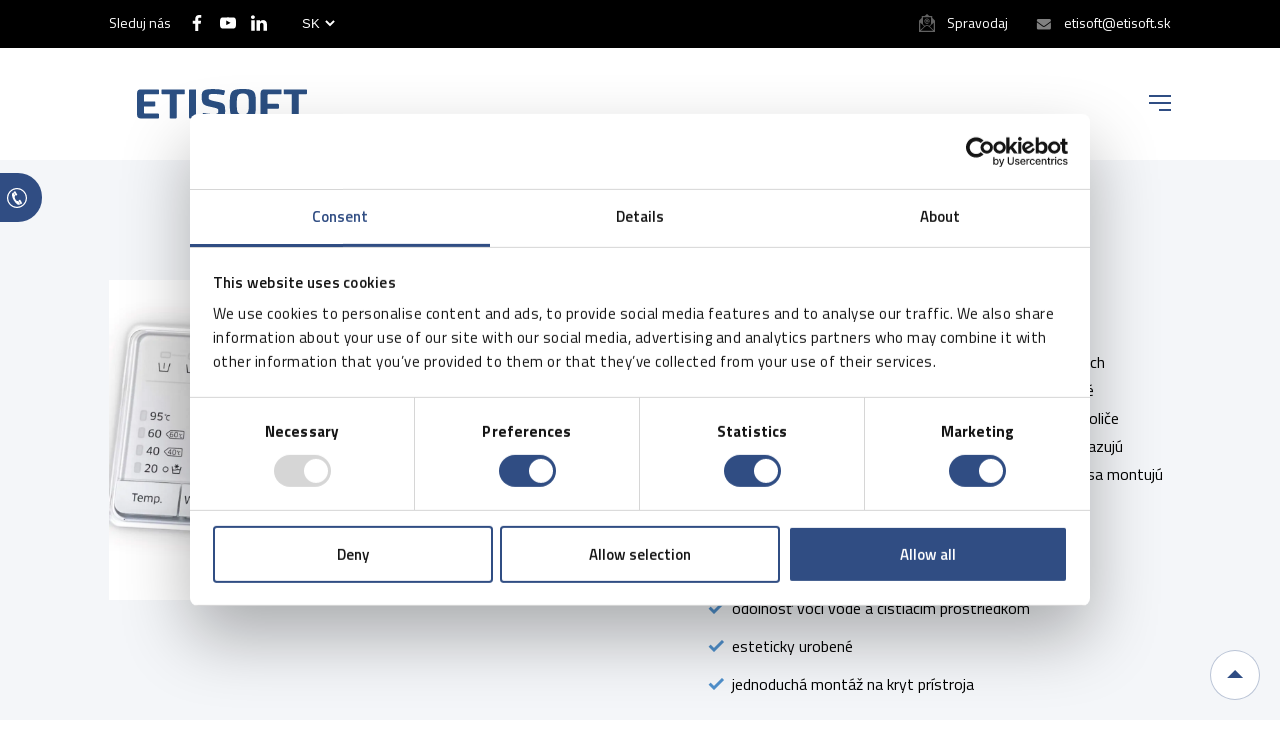

--- FILE ---
content_type: text/html; charset=UTF-8
request_url: https://etisoft.sk/pd/control-panels/
body_size: 36064
content:
<!doctype html>
<html lang="sk-SK">

<head>
	<meta name="msvalidate.01" content="4DC4C749278400B5CD4618E375586875" />
	<meta charset="UTF-8" />
	<meta name="viewport" content="width=device-width, initial-scale=1" />
	<link rel="profile" href="https://gmpg.org/xfn/11" />
	<script src="https://etisoft.com.pl/wp-admin/admin-ajax.php?action=pll_xdata_check&#038;redirect=https%3A%2F%2Fetisoft.sk%2Fpd%2Fcontrol-panels%2F&#038;nonce=97b34361f3" async></script><meta name='robots' content='index, follow, max-image-preview:large, max-snippet:-1, max-video-preview:-1' />
	<style>img:is([sizes="auto" i], [sizes^="auto," i]) { contain-intrinsic-size: 3000px 1500px }</style>
	<link rel="alternate" href="https://etisoft.com.pl/pd/panele-kontrolne-2/" hreflang="pl" />
<link rel="alternate" href="https://etisoft.hu/pd/kezelopanelek/" hreflang="hu" />
<link rel="alternate" href="https://etisoft.sk/pd/control-panels/" hreflang="sk" />
<link rel="alternate" href="https://etisoft.dk/pd/control-panels/" hreflang="da" />
<link rel="alternate" href="https://etisoft.de/pd/bedienfelder-2/" hreflang="de" />
<link rel="alternate" href="https://etisoft.cz/pd/panele-kontrolne/" hreflang="cs" />

	<!-- This site is optimized with the Yoast SEO plugin v26.3 - https://yoast.com/wordpress/plugins/seo/ -->
	<title>Ovládacie panely - ETISOFT</title>
	<link rel="canonical" href="https://etisoft.sk/pd/control-panels/" />
	<meta property="og:locale" content="sk_SK" />
	<meta property="og:locale:alternate" content="pl_PL" />
	<meta property="og:locale:alternate" content="hu_HU" />
	<meta property="og:locale:alternate" content="da_DK" />
	<meta property="og:locale:alternate" content="de_DE" />
	<meta property="og:locale:alternate" content="cs_CZ" />
	<meta property="og:type" content="article" />
	<meta property="og:title" content="Ovládacie panely - ETISOFT" />
	<meta property="og:description" content="Dotykové ovládacie panely sú vyrobené s využitím moderných technológií a špeciálnych farieb, ktoré majú izolačné a vodivé vlastnosti. Plnia úlohu dotykových panelov, ktoré ovládajú voliče programov práčok a sušičiek. Okná a medzery [&hellip;]" />
	<meta property="og:url" content="https://etisoft.sk/pd/control-panels/" />
	<meta property="og:site_name" content="ETISOFT" />
	<meta property="article:modified_time" content="2023-10-26T06:59:01+00:00" />
	<meta property="og:image" content="https://etisoft.com.pl/wp-content/uploads/2020/11/panele-kontrolne-pralki-scaled.jpg" />
	<meta property="og:image:width" content="2560" />
	<meta property="og:image:height" content="1920" />
	<meta property="og:image:type" content="image/jpeg" />
	<meta name="twitter:card" content="summary_large_image" />
	<meta name="twitter:label1" content="Predpokladaný čas čítania" />
	<meta name="twitter:data1" content="1 minute" />
	<!-- / Yoast SEO plugin. -->


<style id='classic-theme-styles-inline-css'>
/*! This file is auto-generated */
.wp-block-button__link{color:#fff;background-color:#32373c;border-radius:9999px;box-shadow:none;text-decoration:none;padding:calc(.667em + 2px) calc(1.333em + 2px);font-size:1.125em}.wp-block-file__button{background:#32373c;color:#fff;text-decoration:none}
</style>
<style id='filebird-block-filebird-gallery-style-inline-css'>
ul.filebird-block-filebird-gallery{margin:auto!important;padding:0!important;width:100%}ul.filebird-block-filebird-gallery.layout-grid{display:grid;grid-gap:20px;align-items:stretch;grid-template-columns:repeat(var(--columns),1fr);justify-items:stretch}ul.filebird-block-filebird-gallery.layout-grid li img{border:1px solid #ccc;box-shadow:2px 2px 6px 0 rgba(0,0,0,.3);height:100%;max-width:100%;-o-object-fit:cover;object-fit:cover;width:100%}ul.filebird-block-filebird-gallery.layout-masonry{-moz-column-count:var(--columns);-moz-column-gap:var(--space);column-gap:var(--space);-moz-column-width:var(--min-width);columns:var(--min-width) var(--columns);display:block;overflow:auto}ul.filebird-block-filebird-gallery.layout-masonry li{margin-bottom:var(--space)}ul.filebird-block-filebird-gallery li{list-style:none}ul.filebird-block-filebird-gallery li figure{height:100%;margin:0;padding:0;position:relative;width:100%}ul.filebird-block-filebird-gallery li figure figcaption{background:linear-gradient(0deg,rgba(0,0,0,.7),rgba(0,0,0,.3) 70%,transparent);bottom:0;box-sizing:border-box;color:#fff;font-size:.8em;margin:0;max-height:100%;overflow:auto;padding:3em .77em .7em;position:absolute;text-align:center;width:100%;z-index:2}ul.filebird-block-filebird-gallery li figure figcaption a{color:inherit}

</style>
<style id='global-styles-inline-css'>
:root{--wp--preset--aspect-ratio--square: 1;--wp--preset--aspect-ratio--4-3: 4/3;--wp--preset--aspect-ratio--3-4: 3/4;--wp--preset--aspect-ratio--3-2: 3/2;--wp--preset--aspect-ratio--2-3: 2/3;--wp--preset--aspect-ratio--16-9: 16/9;--wp--preset--aspect-ratio--9-16: 9/16;--wp--preset--color--black: #000000;--wp--preset--color--cyan-bluish-gray: #abb8c3;--wp--preset--color--white: #ffffff;--wp--preset--color--pale-pink: #f78da7;--wp--preset--color--vivid-red: #cf2e2e;--wp--preset--color--luminous-vivid-orange: #ff6900;--wp--preset--color--luminous-vivid-amber: #fcb900;--wp--preset--color--light-green-cyan: #7bdcb5;--wp--preset--color--vivid-green-cyan: #00d084;--wp--preset--color--pale-cyan-blue: #8ed1fc;--wp--preset--color--vivid-cyan-blue: #0693e3;--wp--preset--color--vivid-purple: #9b51e0;--wp--preset--gradient--vivid-cyan-blue-to-vivid-purple: linear-gradient(135deg,rgba(6,147,227,1) 0%,rgb(155,81,224) 100%);--wp--preset--gradient--light-green-cyan-to-vivid-green-cyan: linear-gradient(135deg,rgb(122,220,180) 0%,rgb(0,208,130) 100%);--wp--preset--gradient--luminous-vivid-amber-to-luminous-vivid-orange: linear-gradient(135deg,rgba(252,185,0,1) 0%,rgba(255,105,0,1) 100%);--wp--preset--gradient--luminous-vivid-orange-to-vivid-red: linear-gradient(135deg,rgba(255,105,0,1) 0%,rgb(207,46,46) 100%);--wp--preset--gradient--very-light-gray-to-cyan-bluish-gray: linear-gradient(135deg,rgb(238,238,238) 0%,rgb(169,184,195) 100%);--wp--preset--gradient--cool-to-warm-spectrum: linear-gradient(135deg,rgb(74,234,220) 0%,rgb(151,120,209) 20%,rgb(207,42,186) 40%,rgb(238,44,130) 60%,rgb(251,105,98) 80%,rgb(254,248,76) 100%);--wp--preset--gradient--blush-light-purple: linear-gradient(135deg,rgb(255,206,236) 0%,rgb(152,150,240) 100%);--wp--preset--gradient--blush-bordeaux: linear-gradient(135deg,rgb(254,205,165) 0%,rgb(254,45,45) 50%,rgb(107,0,62) 100%);--wp--preset--gradient--luminous-dusk: linear-gradient(135deg,rgb(255,203,112) 0%,rgb(199,81,192) 50%,rgb(65,88,208) 100%);--wp--preset--gradient--pale-ocean: linear-gradient(135deg,rgb(255,245,203) 0%,rgb(182,227,212) 50%,rgb(51,167,181) 100%);--wp--preset--gradient--electric-grass: linear-gradient(135deg,rgb(202,248,128) 0%,rgb(113,206,126) 100%);--wp--preset--gradient--midnight: linear-gradient(135deg,rgb(2,3,129) 0%,rgb(40,116,252) 100%);--wp--preset--font-size--small: 19.5px;--wp--preset--font-size--medium: 20px;--wp--preset--font-size--large: 36.5px;--wp--preset--font-size--x-large: 42px;--wp--preset--font-size--normal: 22px;--wp--preset--font-size--huge: 49.5px;--wp--preset--spacing--20: 0.44rem;--wp--preset--spacing--30: 0.67rem;--wp--preset--spacing--40: 1rem;--wp--preset--spacing--50: 1.5rem;--wp--preset--spacing--60: 2.25rem;--wp--preset--spacing--70: 3.38rem;--wp--preset--spacing--80: 5.06rem;--wp--preset--shadow--natural: 6px 6px 9px rgba(0, 0, 0, 0.2);--wp--preset--shadow--deep: 12px 12px 50px rgba(0, 0, 0, 0.4);--wp--preset--shadow--sharp: 6px 6px 0px rgba(0, 0, 0, 0.2);--wp--preset--shadow--outlined: 6px 6px 0px -3px rgba(255, 255, 255, 1), 6px 6px rgba(0, 0, 0, 1);--wp--preset--shadow--crisp: 6px 6px 0px rgba(0, 0, 0, 1);}:where(.is-layout-flex){gap: 0.5em;}:where(.is-layout-grid){gap: 0.5em;}body .is-layout-flex{display: flex;}.is-layout-flex{flex-wrap: wrap;align-items: center;}.is-layout-flex > :is(*, div){margin: 0;}body .is-layout-grid{display: grid;}.is-layout-grid > :is(*, div){margin: 0;}:where(.wp-block-columns.is-layout-flex){gap: 2em;}:where(.wp-block-columns.is-layout-grid){gap: 2em;}:where(.wp-block-post-template.is-layout-flex){gap: 1.25em;}:where(.wp-block-post-template.is-layout-grid){gap: 1.25em;}.has-black-color{color: var(--wp--preset--color--black) !important;}.has-cyan-bluish-gray-color{color: var(--wp--preset--color--cyan-bluish-gray) !important;}.has-white-color{color: var(--wp--preset--color--white) !important;}.has-pale-pink-color{color: var(--wp--preset--color--pale-pink) !important;}.has-vivid-red-color{color: var(--wp--preset--color--vivid-red) !important;}.has-luminous-vivid-orange-color{color: var(--wp--preset--color--luminous-vivid-orange) !important;}.has-luminous-vivid-amber-color{color: var(--wp--preset--color--luminous-vivid-amber) !important;}.has-light-green-cyan-color{color: var(--wp--preset--color--light-green-cyan) !important;}.has-vivid-green-cyan-color{color: var(--wp--preset--color--vivid-green-cyan) !important;}.has-pale-cyan-blue-color{color: var(--wp--preset--color--pale-cyan-blue) !important;}.has-vivid-cyan-blue-color{color: var(--wp--preset--color--vivid-cyan-blue) !important;}.has-vivid-purple-color{color: var(--wp--preset--color--vivid-purple) !important;}.has-black-background-color{background-color: var(--wp--preset--color--black) !important;}.has-cyan-bluish-gray-background-color{background-color: var(--wp--preset--color--cyan-bluish-gray) !important;}.has-white-background-color{background-color: var(--wp--preset--color--white) !important;}.has-pale-pink-background-color{background-color: var(--wp--preset--color--pale-pink) !important;}.has-vivid-red-background-color{background-color: var(--wp--preset--color--vivid-red) !important;}.has-luminous-vivid-orange-background-color{background-color: var(--wp--preset--color--luminous-vivid-orange) !important;}.has-luminous-vivid-amber-background-color{background-color: var(--wp--preset--color--luminous-vivid-amber) !important;}.has-light-green-cyan-background-color{background-color: var(--wp--preset--color--light-green-cyan) !important;}.has-vivid-green-cyan-background-color{background-color: var(--wp--preset--color--vivid-green-cyan) !important;}.has-pale-cyan-blue-background-color{background-color: var(--wp--preset--color--pale-cyan-blue) !important;}.has-vivid-cyan-blue-background-color{background-color: var(--wp--preset--color--vivid-cyan-blue) !important;}.has-vivid-purple-background-color{background-color: var(--wp--preset--color--vivid-purple) !important;}.has-black-border-color{border-color: var(--wp--preset--color--black) !important;}.has-cyan-bluish-gray-border-color{border-color: var(--wp--preset--color--cyan-bluish-gray) !important;}.has-white-border-color{border-color: var(--wp--preset--color--white) !important;}.has-pale-pink-border-color{border-color: var(--wp--preset--color--pale-pink) !important;}.has-vivid-red-border-color{border-color: var(--wp--preset--color--vivid-red) !important;}.has-luminous-vivid-orange-border-color{border-color: var(--wp--preset--color--luminous-vivid-orange) !important;}.has-luminous-vivid-amber-border-color{border-color: var(--wp--preset--color--luminous-vivid-amber) !important;}.has-light-green-cyan-border-color{border-color: var(--wp--preset--color--light-green-cyan) !important;}.has-vivid-green-cyan-border-color{border-color: var(--wp--preset--color--vivid-green-cyan) !important;}.has-pale-cyan-blue-border-color{border-color: var(--wp--preset--color--pale-cyan-blue) !important;}.has-vivid-cyan-blue-border-color{border-color: var(--wp--preset--color--vivid-cyan-blue) !important;}.has-vivid-purple-border-color{border-color: var(--wp--preset--color--vivid-purple) !important;}.has-vivid-cyan-blue-to-vivid-purple-gradient-background{background: var(--wp--preset--gradient--vivid-cyan-blue-to-vivid-purple) !important;}.has-light-green-cyan-to-vivid-green-cyan-gradient-background{background: var(--wp--preset--gradient--light-green-cyan-to-vivid-green-cyan) !important;}.has-luminous-vivid-amber-to-luminous-vivid-orange-gradient-background{background: var(--wp--preset--gradient--luminous-vivid-amber-to-luminous-vivid-orange) !important;}.has-luminous-vivid-orange-to-vivid-red-gradient-background{background: var(--wp--preset--gradient--luminous-vivid-orange-to-vivid-red) !important;}.has-very-light-gray-to-cyan-bluish-gray-gradient-background{background: var(--wp--preset--gradient--very-light-gray-to-cyan-bluish-gray) !important;}.has-cool-to-warm-spectrum-gradient-background{background: var(--wp--preset--gradient--cool-to-warm-spectrum) !important;}.has-blush-light-purple-gradient-background{background: var(--wp--preset--gradient--blush-light-purple) !important;}.has-blush-bordeaux-gradient-background{background: var(--wp--preset--gradient--blush-bordeaux) !important;}.has-luminous-dusk-gradient-background{background: var(--wp--preset--gradient--luminous-dusk) !important;}.has-pale-ocean-gradient-background{background: var(--wp--preset--gradient--pale-ocean) !important;}.has-electric-grass-gradient-background{background: var(--wp--preset--gradient--electric-grass) !important;}.has-midnight-gradient-background{background: var(--wp--preset--gradient--midnight) !important;}.has-small-font-size{font-size: var(--wp--preset--font-size--small) !important;}.has-medium-font-size{font-size: var(--wp--preset--font-size--medium) !important;}.has-large-font-size{font-size: var(--wp--preset--font-size--large) !important;}.has-x-large-font-size{font-size: var(--wp--preset--font-size--x-large) !important;}
:where(.wp-block-post-template.is-layout-flex){gap: 1.25em;}:where(.wp-block-post-template.is-layout-grid){gap: 1.25em;}
:where(.wp-block-columns.is-layout-flex){gap: 2em;}:where(.wp-block-columns.is-layout-grid){gap: 2em;}
:root :where(.wp-block-pullquote){font-size: 1.5em;line-height: 1.6;}
</style>
<link rel='stylesheet' id='wpo_min-header-0-css' href='https://etisoft.com.pl/wp-content/cache/wpo-minify/1764155015/assets/wpo-minify-header-66eb4b3f.min.css' media='all' />
<script src="https://etisoft.com.pl/wp-content/cache/wpo-minify/1764155015/assets/wpo-minify-header-7aeb0e3e.min.js" id="wpo_min-header-0-js"></script>
<link rel="https://api.w.org/" href="https://etisoft.sk/wp-json/" /><link rel="alternate" title="JSON" type="application/json" href="https://etisoft.sk/wp-json/wp/v2/pd/5975" /><link rel="EditURI" type="application/rsd+xml" title="RSD" href="https://etisoft.sk/xmlrpc.php?rsd" />
<link rel="alternate" title="oEmbed (JSON)" type="application/json+oembed" href="https://etisoft.sk/wp-json/oembed/1.0/embed?url=https%3A%2F%2Fetisoft.sk%2Fpd%2Fcontrol-panels%2F" />
<link rel="alternate" title="oEmbed (XML)" type="text/xml+oembed" href="https://etisoft.sk/wp-json/oembed/1.0/embed?url=https%3A%2F%2Fetisoft.sk%2Fpd%2Fcontrol-panels%2F&#038;format=xml" />
<script>document.createElement( "picture" );if(!window.HTMLPictureElement && document.addEventListener) {window.addEventListener("DOMContentLoaded", function() {var s = document.createElement("script");s.src = "https://etisoft.eu/wp-content/plugins/webp-express/js/picturefill.min.js";document.body.appendChild(s);});}</script>
<!-- Schema & Structured Data For WP v1.52 - -->
<script type="application/ld+json" class="saswp-schema-markup-output">
[{"@context":"https:\/\/schema.org\/","@graph":[{"@context":"https:\/\/schema.org\/","@type":"SiteNavigationElement","@id":"https:\/\/etisoft.com.pl\/#serwis","name":"Serwis","url":"https:\/\/etisoft.com.pl\/serwis\/"},{"@context":"https:\/\/schema.org\/","@type":"SiteNavigationElement","@id":"https:\/\/etisoft.com.pl\/#aktualnosci","name":"Aktualno\u015bci","url":"https:\/\/etisoft.com.pl\/aktualnosci\/"},{"@context":"https:\/\/schema.org\/","@type":"SiteNavigationElement","@id":"https:\/\/etisoft.com.pl\/#blog","name":"Blog","url":"https:\/\/etisoft.com.pl\/etiside\/"},{"@context":"https:\/\/schema.org\/","@type":"SiteNavigationElement","@id":"https:\/\/etisoft.com.pl\/#kariera","name":"Kariera","url":"https:\/\/etisoft.com.pl\/kariera\/"},{"@context":"https:\/\/schema.org\/","@type":"SiteNavigationElement","@id":"https:\/\/etisoft.com.pl\/#kontakt","name":"Kontakt","url":"https:\/\/etisoft.com.pl\/kontakt\/"}]}]
</script>

		<style id="wp-custom-css">
			#newsletter .fresh-newsletter iframe{
	display: none;
}

/* 1. Ustawienia bazowe: ukrywamy ptaszka */
.form-embedBody .ml-form-checkboxRow .label-description {
  position: relative;
  padding-left: 28px; /* zostaw miejsce na pseudo-element */
}

.form-embedBody .ml-form-checkboxRow .label-description::after {
  content: "✓";
  position: absolute;
  left: 0;
  top: 50%;
  transform: translateY(-50%) scale(0);
  font-size: 16px;
  color: #4caf50;            /* kolor znaczka */
  transition: transform 0.2s ease-in-out, opacity 0.2s ease-in-out;
  opacity: 0;
}

/* 2. Po zaznaczeniu checkboxa: skalujemy i pojawiamy ptaszka */
.form-embedBody .ml-form-checkboxRow
  input[type="checkbox"]:checked
  ~ .label-description::after
{
  transform: translateY(-50%) scale(1);
  opacity: 1;
}

body #mlb2-28351972.ml-form-embedContainer .ml-form-embedWrapper .ml-form-embedBody .ml-form-checkboxRow .label-description::after {
	width: 2rem !important;
	height: 2rem !important;
	left: -1.7rem !important;
	top: -2px !important;
}



.faq-question
{
	flex-direction: column;
	align-items: flex-start;
}

.faq-question .faq-a{
	margin-top: 0;
	font-weight: 400;
}

html, body { overflow-x: hidden; }
		</style>
			<link href="https://fonts.googleapis.com/css2?family=Titillium+Web:wght@400;600&display=swap" rel="stylesheet">
	<meta name="format-detection" content="telephone=no">
	<link rel="shortcut icon" href="/favicon.ico" type="image/x-icon">
	<link rel="icon" href="/favicon.ico" type="image/x-icon">
	<script id="Cookiebot" src="https://consent.cookiebot.com/uc.js" data-cbid="65746687-61ea-4394-a886-0378b4ea4cb4" data-blockingmode="auto" type="text/javascript"></script>
	<link rel="stylesheet" type="text/css" href="//cdn.jsdelivr.net/npm/slick-carousel@1.8.1/slick/slick.css" />
	<script type="text/javascript" src="//cdn.jsdelivr.net/npm/slick-carousel@1.8.1/slick/slick.min.js"></script>
	<meta name="google-site-verification" content="RhM1OxHOygx5Cdg-k9beaupoTi4VEEPwESKc3ydp9Q8" />
	<meta name="google-site-verification" content="2dhtYCqNBefWlD-GsgWPPezNFRgO6Q5tEmNCBa4w9V8" />
	<meta name="google-site-verification" content="ReNGQoIwKsB1Xvt3jp42awYmdd8c1AP8LcGmVBqnIRc" />
	<meta name="google-site-verification" content="fHqccYm-DetDyZs-00MkgBwNknFlCmyJJlMvW1S3wAs" />
	<script src="https://unpkg.com/@popperjs/core@2"></script>
	<script src="https://unpkg.com/tippy.js@6"></script>
<!-- Google Tag Manager -->
<script>
    (function(w, d, s, l, i) {
        w[l] = w[l] || [];
        w[l].push({
            'gtm.start': new Date().getTime(),
            event: 'gtm.js'
        });
        var f = d.getElementsByTagName(s)[0],
            j = d.createElement(s),
            dl = l != 'dataLayer' ? '&l=' + l : '';
        j.async = true;
        
        j.src =
            'https://www.googletagmanager.com/gtm.js?id=' + i + dl;
        f.parentNode.insertBefore(j, f);
        // Usunięta linia: gtag('set', 'url_passthrough', false);
    })(window, document, 'script', 'dataLayer', 'GTM-P9338BV');
</script>
<!-- End Google Tag Manager -->
	
	<!-- Google Analytics -->
<script>
    window.dataLayer = window.dataLayer || [];
    function gtag(){dataLayer.push(arguments);}
    gtag('js', new Date());
    gtag('config', 'GA_MEASUREMENT_ID'); // Zastąp GA_MEASUREMENT_ID swoim ID
    gtag('set', 'url_passthrough', false); // Teraz możesz bezpiecznie użyć tej funkcji
</script>
<!-- End Google Analytics -->
	
	<meta name="google-site-verification" content="aq9wSieAQ2XtMK2WVAHdZJD7M1niJLGebfUjhsNSsmU" />
	<meta name="google-site-verification" content="bdY5r_2Aje_1c7IjmWIy7b2gDg_lmX0_5SbCyTTzEGI" />
	<meta name="google-site-verification" content="ktWNkoKUGll5HNvAos4G2c-Ne5uP32vAwHQkOgvUyD8" />

	<style>
		body [lang="cs-CZ"] {
			display: none
		}
	</style>

</head>

<body data-rsssl=1 class="wp-singular pd-template-default single single-pd postid-5975 wp-theme-etisoft btf-archive">
<!-- Google Tag Manager (noscript) -->
<noscript><iframe src="https://www.googletagmanager.com/ns.html?id=GTM-P9338BV"
height="0" width="0" style="display:none;visibility:hidden"></iframe></noscript>
<!-- End Google Tag Manager (noscript) -->
	<script>
		if (isIE()) {
			setTimeout("document.location='https://support.microsoft.com/pl-pl/office/witryna-internetowa-kt%c3%b3r%c4%85-pr%c3%b3bujesz-uzyska%c4%87-nie-dzia%c5%82a-przy-u%c5%bcyciu-programu-internet-explorer-8f5fc675-cd47-414c-9535-12821ddfc554?ui=pl-pl&rs=pl-pl&ad=pl';", 200);
			window.location = 'microsoft-edge:' + window.location.href;
		}

		function isIE() {
			ua = navigator.userAgent;
			var is_ie = ua.indexOf("MSIE ") > -1 || ua.indexOf("Trident/") > -1;
			return is_ie;
		}
	</script>


		<div id="page" class="site">

		<header id="masthead" class="site-header">

			<div id="top-bar">
				<div class="cnt">
					<span class="topbar_left">
						<div class="si-container">
	 <span class="social-title">Sleduj nás</span>
	 <a href="https://www.facebook.com/EtisoftPolska/"><svg width="33" height="64" data-name="facebook" xmlns="http://www.w3.org/2000/svg" viewBox="0 0 33.24 64">
	    <title>facebook icon</title>
	    <path data-name="icon" d="M21.57,64V34.81h9.8l1.47-11.38H21.57V16.17c0-3.3.92-5.54,5.64-5.54h6V.45A80.21,80.21,0,0,0,24.46,0C15.77,0,9.82,5.3,9.82,15v8.39H0V34.81H9.82V64Z" style="fill:#ffffff"></path>
	</svg></a>

<!--	<a href="https://twitter.com/etisoft"><svg width="77" height="64" data-name="twitter" xmlns="http://www.w3.org/2000/svg" viewBox="0 0 77 64">
	    <title>twitter icon</title>
	    <path data-name="icon" d="M75.79,7.49a31.22,31.22,0,0,1-5.31,1.77,16.15,16.15,0,0,0,4.37-7h0c.21-.73-.63-1.46-1.25-1h0a32.52,32.52,0,0,1-8.12,3.33c-.21,0-.31.1-.52.1a2.47,2.47,0,0,1-1.45-.52A16.58,16.58,0,0,0,52.47,0a18.82,18.82,0,0,0-5.3.83A16,16,0,0,0,36.34,12.38a17.65,17.65,0,0,0-.41,6.14,1,1,0,0,1-.11.42.81.81,0,0,1-.41.21H35.3a44,44,0,0,1-30-16h0a.87.87,0,0,0-1.45.11h0a16.62,16.62,0,0,0-2.29,8.32,16.44,16.44,0,0,0,5,11.86,13.8,13.8,0,0,1-3.64-1.35h0a.83.83,0,0,0-1.25.73h0a16.67,16.67,0,0,0,9.68,15.3h-.31a13.36,13.36,0,0,1-2.81-.31h0a1,1,0,0,0-1,1.14h0A16.65,16.65,0,0,0,20.32,50.26,30.54,30.54,0,0,1,3.15,55.47H1.27A1.32,1.32,0,0,0,0,56.4a1.39,1.39,0,0,0,.62,1.46A45.46,45.46,0,0,0,23.54,64a45.2,45.2,0,0,0,19.57-4.16A43.72,43.72,0,0,0,57.47,49.12a46.59,46.59,0,0,0,8.74-14.67,45.51,45.51,0,0,0,3-16v-.21a2.94,2.94,0,0,1,1-2.18,29.39,29.39,0,0,0,6.56-7.29h0a.83.83,0,0,0-1-1.25Z" transform="translate(0)" style="fill:#ffffff"></path>
	</svg></a>
-->
	<a href="https://www.youtube.com/channel/UCRQskXMPtcfATnVCu6bpUVQ"><svg width="91" height="64" data-name="youtube" xmlns="http://www.w3.org/2000/svg" viewBox="0 0 90.98 64">
	    <title>youtube icon</title>
	    <g data-name="icon">
	        <path d="M90.07,13.81s-.89-6.27-3.61-9C83,1.15,79.12,1.13,77.34.92,64.61,0,45.51,0,45.51,0h0S26.37,0,13.64.92c-1.78.21-5.66.23-9.12,3.85-2.72,2.77-3.61,9-3.61,9A137.24,137.24,0,0,0,0,28.53v6.9A137.54,137.54,0,0,0,.91,50.16s.89,6.27,3.61,9c3.47,3.63,8,3.51,10,3.89,7.28.7,30.94.92,30.94.92s19.12,0,31.85-1c1.78-.22,5.66-.23,9.12-3.86,2.72-2.76,3.61-9,3.61-9A137.79,137.79,0,0,0,91,35.43v-6.9A137.24,137.24,0,0,0,90.07,13.81Zm-54,30V18.23L60.68,31.06Z" style="fill:#ffffff"></path>
	    </g>
	</svg></a>

	<a href="https://www.linkedin.com/organization-guest/company/etisoft-sp-z-o-o-"><svg width="67" height="64" data-name="linkedin" xmlns="http://www.w3.org/2000/svg" viewBox="0 0 66.97 64">
	    <title>linkedin icon</title>
	    <path data-name="icon" d="M0,7.43A7,7,0,0,1,2.26,2.1,8.31,8.31,0,0,1,8.15,0,8,8,0,0,1,13.9,2.07a7.27,7.27,0,0,1,2.26,5.56A6.79,6.79,0,0,1,14,12.8,8.3,8.3,0,0,1,8,14.93H8A7.9,7.9,0,0,1,2.2,12.8,7.15,7.15,0,0,1,0,7.43ZM.84,64V20.82H15.19V64Zm22.3,0H37.49V39.89A9.35,9.35,0,0,1,38,36.4a9.39,9.39,0,0,1,2.75-3.72,7,7,0,0,1,4.62-1.52q7.24,0,7.24,9.76V64H67V39.24q0-9.57-4.52-14.51a15.43,15.43,0,0,0-12-4.95,14.68,14.68,0,0,0-13,7.18v.13h-.06l.06-.13V20.82H23.14q.13,2.07.13,12.86T23.14,64Z" style="fill:#ffffff"></path>
	</svg></a>
</div>						<select name="lang_choice_1" id="lang_choice_1" class="pll-switcher-select">
	<option value="https://etisoft.com.pl/pd/panele-kontrolne-2/" lang="pl-PL" data-lang="{&quot;id&quot;:0,&quot;name&quot;:&quot;pl&quot;,&quot;slug&quot;:&quot;pl&quot;,&quot;dir&quot;:0}">pl</option>
	<option value="https://etisoft.eu/" lang="en-GB" data-lang="{&quot;id&quot;:0,&quot;name&quot;:&quot;en&quot;,&quot;slug&quot;:&quot;en&quot;,&quot;dir&quot;:0}">en</option>
	<option value="https://etisoft.hu/pd/kezelopanelek/" lang="hu-HU" data-lang="{&quot;id&quot;:0,&quot;name&quot;:&quot;hu&quot;,&quot;slug&quot;:&quot;hu&quot;,&quot;dir&quot;:0}">hu</option>
	<option value="https://etisoft.sk/pd/control-panels/" lang="sk-SK" selected='selected' data-lang="{&quot;id&quot;:0,&quot;name&quot;:&quot;sk&quot;,&quot;slug&quot;:&quot;sk&quot;,&quot;dir&quot;:0}">sk</option>
	<option value="https://etisoft.com.ua/" lang="uk" data-lang="{&quot;id&quot;:0,&quot;name&quot;:&quot;uk&quot;,&quot;slug&quot;:&quot;uk&quot;,&quot;dir&quot;:0}">ua</option>
	<option value="https://etisoft.dk/pd/control-panels/" lang="da-DK" data-lang="{&quot;id&quot;:0,&quot;name&quot;:&quot;da&quot;,&quot;slug&quot;:&quot;da&quot;,&quot;dir&quot;:0}">da</option>
	<option value="https://etisoft.de/pd/bedienfelder-2/" lang="de-DE" data-lang="{&quot;id&quot;:0,&quot;name&quot;:&quot;de&quot;,&quot;slug&quot;:&quot;de&quot;,&quot;dir&quot;:0}">de</option>
	<option value="https://etisoft.cz/pd/panele-kontrolne/" lang="cs-CZ" data-lang="{&quot;id&quot;:0,&quot;name&quot;:&quot;cs&quot;,&quot;slug&quot;:&quot;cs&quot;,&quot;dir&quot;:0}">cs</option>

</select>
<script>
					document.getElementById( "lang_choice_1" ).addEventListener( "change", function ( event ) { location.href = event.currentTarget.value; } )
				</script>					</span>
					<span class="topbar_right">
																		<a href="#newsletter" class="ico-newsletter">Spravodaj</a>
						<a href="mailto:etisoft@etisoft.sk" id="mailtop" class="ico-mail-dark">etisoft@etisoft.sk</a>
					</span>
				</div>
			</div>

			<div id="masthead-content">
				<div class="cnt">

											<nav class="main-navigation main-navigation-left">
							<div class="menu-menu-glowne-sk-lewa-strona-container"><ul id="menu-menu-glowne-sk-lewa-strona" class="main-menu-left"><li id="menu-item-6279" class="search-icon menu-item menu-item-type-post_type menu-item-object-page menu-item-6279"><a href="https://etisoft.sk/search/">Search</a></li>
<li id="menu-item-6275" class="menu-item menu-item-type-post_type menu-item-object-page menu-item-6275"><a href="https://etisoft.sk/o-nas/">O nás</a></li>
<li id="menu-item-6276" class="menu-item menu-item-type-post_type menu-item-object-page menu-item-6276"><a href="https://etisoft.sk/aplikacie/">Aplikácie</a></li>
<li id="menu-item-6277" class="menu-item menu-item-type-post_type menu-item-object-page menu-item-6277"><a href="https://etisoft.sk/produkty/">Produkty</a></li>
<li id="menu-item-6278" class="menu-item menu-item-type-post_type menu-item-object-page menu-item-6278"><a href="https://etisoft.sk/podnikanie/">Podnikanie</a></li>
</ul></div>						</nav>
					
											<p class="site-title"><a href="https://etisoft.sk/" rel="home"><span class="sr-text">ETISOFT</span></a></p>
					
											<nav class="main-navigation main-navigation-right">
							<div class="menu-menu-glowne-sk-prawa-strona-container"><ul id="menu-menu-glowne-sk-prawa-strona" class="main-menu-right"><li id="menu-item-6190" class="menu-item menu-item-type-post_type menu-item-object-page menu-item-6190"><a href="https://etisoft.sk/sluzby/">Služby</a></li>
<li id="menu-item-6191" class="menu-item menu-item-type-post_type menu-item-object-page menu-item-6191"><a href="https://etisoft.sk/novinky/">Novinky</a></li>
<li id="menu-item-6273" class="menu-item menu-item-type-post_type_archive menu-item-object-etiside menu-item-6273"><a href="https://etisoft.sk/etiside/">Blog</a></li>
<li id="menu-item-6271" class="menu-item menu-item-type-post_type menu-item-object-page menu-item-6271"><a href="https://etisoft.sk/kariera/">Kariéra</a></li>
<li id="menu-item-23317" class="menu-item menu-item-type-post_type menu-item-object-branches menu-item-23317"><a href="https://etisoft.sk/branch/slovakia/">Kontakt</a></li>
</ul></div>						</nav>
					
					<button id="hamburger_menu" class="icon-hamburger"></button>
					<script>
						(function($) {
							$(function() {
								$('#hamburger_menu').click(function() {
									$('#masthead-content').toggleClass('menu-open');
								});
							})
						})
						(jQuery);
					</script>

				</div><!-- .site-branding -->

		</header><!-- #masthead -->

		<div id="content" class="site-content">

	<div id="primary" class="content-area">
		<main id="main" class="site-main">

			<div class="bg-1">
				<div class="pd-section cnt">
					
<article id="post-5975" class="post-5975 pd type-pd status-publish has-post-thumbnail hentry pc-predne-a-ovladacie-panely pu-priamo-produkt pi-umyvacky-pracky-susicky">
	<div class="pd-item">

		<div class="pd-aside">
			<div class="pd-gallery">
									<div class="pd-image"><picture><source srcset="https://etisoft.eu/wp-content/webp-express/webp-images/uploads/2020/11/panele-kontrolne-pralki-1568x1176.jpg.webp 1568w, https://etisoft.eu/wp-content/webp-express/webp-images/uploads/2020/11/panele-kontrolne-pralki-760x570.jpg.webp 760w, https://etisoft.eu/wp-content/webp-express/webp-images/uploads/2020/11/panele-kontrolne-pralki-300x225.jpg.webp 300w, https://etisoft.eu/wp-content/webp-express/webp-images/uploads/2020/11/panele-kontrolne-pralki-768x576.jpg.webp 768w, https://etisoft.eu/wp-content/webp-express/webp-images/uploads/2020/11/panele-kontrolne-pralki-1024x768.jpg.webp 1024w, https://etisoft.eu/wp-content/webp-express/webp-images/uploads/2020/11/panele-kontrolne-pralki-1536x1152.jpg.webp 1536w, https://etisoft.eu/wp-content/webp-express/webp-images/uploads/2020/11/panele-kontrolne-pralki-2048x1536.jpg.webp 2048w, https://etisoft.eu/wp-content/webp-express/webp-images/uploads/2020/11/panele-kontrolne-pralki-400x300.jpg.webp 400w" sizes="(max-width: 1568px) 100vw, 1568px" type="image/webp"><img width="1568" height="1176" src="https://etisoft.eu/wp-content/uploads/2020/11/panele-kontrolne-pralki-1568x1176.jpg" class="attachment-post-thumbnail size-post-thumbnail wp-post-image webpexpress-processed" alt="" decoding="async" fetchpriority="high" srcset="https://etisoft.eu/wp-content/uploads/2020/11/panele-kontrolne-pralki-1568x1176.jpg 1568w, https://etisoft.eu/wp-content/uploads/2020/11/panele-kontrolne-pralki-760x570.jpg 760w, https://etisoft.eu/wp-content/uploads/2020/11/panele-kontrolne-pralki-300x225.jpg 300w, https://etisoft.eu/wp-content/uploads/2020/11/panele-kontrolne-pralki-768x576.jpg 768w, https://etisoft.eu/wp-content/uploads/2020/11/panele-kontrolne-pralki-1024x768.jpg 1024w, https://etisoft.eu/wp-content/uploads/2020/11/panele-kontrolne-pralki-1536x1152.jpg 1536w, https://etisoft.eu/wp-content/uploads/2020/11/panele-kontrolne-pralki-2048x1536.jpg 2048w, https://etisoft.eu/wp-content/uploads/2020/11/panele-kontrolne-pralki-400x300.jpg 400w" sizes="(max-width: 1568px) 100vw, 1568px" loading="eager"></picture></div>
											</div>

			
					</div>

		<div class="pd-content">

			<header class="entry-header">
														<h1 class="entry-title style-h2">Ovládacie panely</h1>								</header>

			<div class="pd-desctiption">
				<p><span>Dotykové ovládacie panely sú vyrobené s využitím moderných technológií a špeciálnych farieb, ktoré majú izolačné a vodivé vlastnosti. Plnia úlohu dotykových panelov, ktoré ovládajú voliče programov práčok a sušičiek. Okná a medzery na paneli zobrazujú prevádzkové parametre a stav zariadenia. Ovládacie panely sa montujú pomocou selektívne nanesenej lepiacej vrstvy.</span></p>
<ul>
<li><span>možnosť ovládať zariadenie</span></li>
<li><span>odolnosť voči vode a čistiacim prostriedkom</span></li>
<li><span>esteticky urobené</span></li>
<li><span>jednoduchá montáž na kryt prístroja</span></li>
</ul>

				
			</div>

			
									<div class="pd-application">
						<p>Vlastnosti</p>
						<div class="pd-icons">
							<img src="https://etisoft.sk/wp-content/themes/etisoft/img/pd_icons/wlasnosci-permanent.svg" alt="wlasnosci-permanent"><img src="https://etisoft.sk/wp-content/themes/etisoft/img/pd_icons/odpornosc-abrasion_2.svg" alt="odpornosc-abrasion_2"><img src="https://etisoft.sk/wp-content/themes/etisoft/img/pd_icons/odpornosc-antistatic.svg" alt="odpornosc-antistatic"><img src="https://etisoft.sk/wp-content/themes/etisoft/img/pd_icons/odpornosc-chemicals.svg" alt="odpornosc-chemicals"><img src="https://etisoft.sk/wp-content/themes/etisoft/img/pd_icons/odpornosc-minus_30.svg" alt="odpornosc-minus_30"><img src="https://etisoft.sk/wp-content/themes/etisoft/img/pd_icons/odpornosc-plus_30.svg" alt="odpornosc-plus_30"><img src="https://etisoft.sk/wp-content/themes/etisoft/img/pd_icons/odpornosc-uv_humidity.svg" alt="odpornosc-uv_humidity"><img src="https://etisoft.sk/wp-content/themes/etisoft/img/pd_icons/druk-pantone.svg" alt="druk-pantone">						</div>
					</div>
				
			
			
			<a href="https://etisoft.sk/dopyt/" class="btn btn-readmore">Dopyt</a>

			
		</div>

	</div>

</article><!-- #post-5975 -->

 <!--koniec warunku z opisem dodatkowym-->				</div>
			</div>

			
	<section class="cnt reated-articles-outer">
		<h2 class="style-h2">Zistite viac o tomto produkte:</h2>
		<div class="news-container-archive reated-articles">
			
				
<div class="art-item">
	<article id="post-29495" class="post-29495 etiside type-etiside status-publish has-post-thumbnail hentry category-odbornik-radi">
		<div class="art-content">
			<div class="art-image"><picture><source srcset="https://etisoft.eu/wp-content/webp-express/webp-images/uploads/2022/08/drukarka-tsc.png.webp 1200w, https://etisoft.eu/wp-content/webp-express/webp-images/uploads/2022/08/drukarka-tsc-300x148.png.webp 300w, https://etisoft.eu/wp-content/webp-express/webp-images/uploads/2022/08/drukarka-tsc-1024x506.png.webp 1024w, https://etisoft.eu/wp-content/webp-express/webp-images/uploads/2022/08/drukarka-tsc-768x380.png.webp 768w, https://etisoft.eu/wp-content/webp-express/webp-images/uploads/2022/08/drukarka-tsc-400x198.png.webp 400w" sizes="(max-width: 1200px) 100vw, 1200px" type="image/webp"><img width="1200" height="593" src="https://etisoft.eu/wp-content/uploads/2022/08/drukarka-tsc.png" class="attachment-post-thumbnail size-post-thumbnail wp-post-image webpexpress-processed" alt="" decoding="async" srcset="https://etisoft.eu/wp-content/uploads/2022/08/drukarka-tsc.png 1200w, https://etisoft.eu/wp-content/uploads/2022/08/drukarka-tsc-300x148.png 300w, https://etisoft.eu/wp-content/uploads/2022/08/drukarka-tsc-1024x506.png 1024w, https://etisoft.eu/wp-content/uploads/2022/08/drukarka-tsc-768x380.png 768w, https://etisoft.eu/wp-content/uploads/2022/08/drukarka-tsc-400x198.png 400w" sizes="(max-width: 1200px) 100vw, 1200px" loading="eager"></picture></div>
			<header class="entry-header">
				
				<div class="art-categories"><ul class="post-categories">
	<li><a href="https://etisoft.sk/c/odbornik-radi/" rel="category tag">Odborník radí</a></li></ul></div><h2 class="entry-title style-h4"><a href="https://etisoft.sk/etiside/priemyselna-tlaciaren-tsc-modely-su-ihned-k-dispozicii/">Priemyselná tlačiareň TSC. Modely sú ihneď k dispozícii!</a></h2>				<div class="art-date">28 Nov 2025</div>
			</header>
			<div class="art-description">
				<p>Zvažujete kúpu termotransférovej tlačiarne?&nbsp;Zebra, Honeywell alebo Citizen&nbsp;&nbsp;sú prvé voľby, ktoré vám napadnú .&nbsp;Tieto tri značky&nbsp;si vyberá aj mnoho našich zákazníkov. Termotransférové ​​tlačiarne nie sú všetko&nbsp;, hoci treba priznať, že si [&hellip;]</p>
		
			</div>
								<a href="https://etisoft.sk/etiside/priemyselna-tlaciaren-tsc-modely-su-ihned-k-dispozicii/	" class="btn">Przeczytaj</a>
							
			
		</div>
	</article><!-- #post-29495 -->
</div>

			
				
<div class="art-item">
	<article id="post-27131" class="post-27131 post type-post status-publish format-standard has-post-thumbnail hentry category-tlacova-sprava">
		<div class="art-content">
			<div class="art-image"><picture><source srcset="https://etisoft.eu/wp-content/webp-express/webp-images/uploads/2022/11/Maszyna_karuzela_14-1568x1176.jpg.webp 1568w, https://etisoft.eu/wp-content/webp-express/webp-images/uploads/2022/11/Maszyna_karuzela_14-300x225.jpg.webp 300w, https://etisoft.eu/wp-content/webp-express/webp-images/uploads/2022/11/Maszyna_karuzela_14-1024x768.jpg.webp 1024w, https://etisoft.eu/wp-content/webp-express/webp-images/uploads/2022/11/Maszyna_karuzela_14-768x576.jpg.webp 768w, https://etisoft.eu/wp-content/webp-express/webp-images/uploads/2022/11/Maszyna_karuzela_14-1536x1152.jpg.webp 1536w, https://etisoft.eu/wp-content/webp-express/webp-images/uploads/2022/11/Maszyna_karuzela_14-2048x1536.jpg.webp 2048w, https://etisoft.eu/wp-content/webp-express/webp-images/uploads/2022/11/Maszyna_karuzela_14-760x570.jpg.webp 760w, https://etisoft.eu/wp-content/webp-express/webp-images/uploads/2022/11/Maszyna_karuzela_14-400x300.jpg.webp 400w" sizes="(max-width: 1568px) 100vw, 1568px" type="image/webp"><img width="1568" height="1176" src="https://etisoft.eu/wp-content/uploads/2022/11/Maszyna_karuzela_14-1568x1176.jpg" class="attachment-post-thumbnail size-post-thumbnail wp-post-image webpexpress-processed" alt="control panel printing carousel" decoding="async" srcset="https://etisoft.eu/wp-content/uploads/2022/11/Maszyna_karuzela_14-1568x1176.jpg 1568w, https://etisoft.eu/wp-content/uploads/2022/11/Maszyna_karuzela_14-300x225.jpg 300w, https://etisoft.eu/wp-content/uploads/2022/11/Maszyna_karuzela_14-1024x768.jpg 1024w, https://etisoft.eu/wp-content/uploads/2022/11/Maszyna_karuzela_14-768x576.jpg 768w, https://etisoft.eu/wp-content/uploads/2022/11/Maszyna_karuzela_14-1536x1152.jpg 1536w, https://etisoft.eu/wp-content/uploads/2022/11/Maszyna_karuzela_14-2048x1536.jpg 2048w, https://etisoft.eu/wp-content/uploads/2022/11/Maszyna_karuzela_14-760x570.jpg 760w, https://etisoft.eu/wp-content/uploads/2022/11/Maszyna_karuzela_14-400x300.jpg 400w" sizes="(max-width: 1568px) 100vw, 1568px" loading="eager"></picture></div>
			<header class="entry-header">
				
				<div class="art-categories"><ul class="post-categories">
	<li><a href="https://etisoft.sk/c/tlacova-sprava/" rel="category tag">Tlačová správa</a></li></ul></div><h2 class="entry-title style-h4"><a href="https://etisoft.sk/spolocnost-graffiti-ktora-patri-do-skupiny-etisoft-group-rozsiruje-svoje-strojove-vybavenie-jej-tlaciarensky-karusel-s-ovladacim-panelom-produkuje-az-5-000-hotovych-dielov-denne/">Spoločnosť Graffiti, ktorá patrí do skupiny Etisoft Group, rozširuje svoje strojové vybavenie. Jej tlačiarenský karusel s ovládacím panelom produkuje až 5 000 hotových dielov denne!</a></h2>				<div class="art-date">22 Aug 2025</div>
			</header>
			<div class="art-description">
				<p>Tlačiareň Graffiti, spoločnosť patriaca do skupiny Etisoft, rozšírila svoje strojové vybavenie o nový, na mieru navrhnutý karusel. Tieto viacramenné karusely sa používajú na tlač a súčasné sušenie niekoľkých po sebe nasledujúcich [&hellip;]</p>
		
			</div>
								<a href="https://etisoft.sk/spolocnost-graffiti-ktora-patri-do-skupiny-etisoft-group-rozsiruje-svoje-strojove-vybavenie-jej-tlaciarensky-karusel-s-ovladacim-panelom-produkuje-az-5-000-hotovych-dielov-denne/	" class="btn">Przeczytaj</a>
							
			
		</div>
	</article><!-- #post-27131 -->
</div>

			
				
<div class="art-item">
	<article id="post-27119" class="post-27119 etiside type-etiside status-publish has-post-thumbnail hentry category-odbornik-radi">
		<div class="art-content">
			<div class="art-image"><picture><source srcset="https://etisoft.eu/wp-content/webp-express/webp-images/uploads/2021/09/sitodruk1.jpg.webp 1200w, https://etisoft.eu/wp-content/webp-express/webp-images/uploads/2021/09/sitodruk1-760x376.jpg.webp 760w, https://etisoft.eu/wp-content/webp-express/webp-images/uploads/2021/09/sitodruk1-300x148.jpg.webp 300w, https://etisoft.eu/wp-content/webp-express/webp-images/uploads/2021/09/sitodruk1-768x380.jpg.webp 768w, https://etisoft.eu/wp-content/webp-express/webp-images/uploads/2021/09/sitodruk1-1024x506.jpg.webp 1024w, https://etisoft.eu/wp-content/webp-express/webp-images/uploads/2021/09/sitodruk1-400x198.jpg.webp 400w" sizes="(max-width: 1200px) 100vw, 1200px" type="image/webp"><img width="1200" height="593" src="https://etisoft.eu/wp-content/uploads/2021/09/sitodruk1.jpg" class="attachment-post-thumbnail size-post-thumbnail wp-post-image webpexpress-processed" alt="sitodruk co to jest" decoding="async" srcset="https://etisoft.eu/wp-content/uploads/2021/09/sitodruk1.jpg 1200w, https://etisoft.eu/wp-content/uploads/2021/09/sitodruk1-760x376.jpg 760w, https://etisoft.eu/wp-content/uploads/2021/09/sitodruk1-300x148.jpg 300w, https://etisoft.eu/wp-content/uploads/2021/09/sitodruk1-768x380.jpg 768w, https://etisoft.eu/wp-content/uploads/2021/09/sitodruk1-1024x506.jpg 1024w, https://etisoft.eu/wp-content/uploads/2021/09/sitodruk1-400x198.jpg 400w" sizes="(max-width: 1200px) 100vw, 1200px" loading="eager"></picture></div>
			<header class="entry-header">
				
				<div class="art-categories"><ul class="post-categories">
	<li><a href="https://etisoft.sk/c/odbornik-radi/" rel="category tag">Odborník radí</a></li></ul></div><h2 class="entry-title style-h4"><a href="https://etisoft.sk/etiside/sietotlac-co-to-je-stara-technologia-v-novom-svetle/">Sieťotlač – čo to je? Stará technológia v novom svetle</a></h2>				<div class="art-date">22 Aug 2025</div>
			</header>
			<div class="art-description">
				<p>Tlačiareň, dnes známa ako sieťotlač, je nepochybne jednou z najrozšírenejších tlačiarenských metód na svete . V súčasnosti sa používa na jednorazovú alebo maloobjemovú tlač, ako aj na hromadnú výrobu v mnohých odvetviach. Sieťotlač – [&hellip;]</p>
		
			</div>
								<a href="https://etisoft.sk/etiside/sietotlac-co-to-je-stara-technologia-v-novom-svetle/	" class="btn">Przeczytaj</a>
							
			
		</div>
	</article><!-- #post-27119 -->
</div>

			
				
<div class="art-item">
	<article id="post-27097" class="post-27097 etiside type-etiside status-publish has-post-thumbnail hentry category-odbornik-radi">
		<div class="art-content">
			<div class="art-image"><picture><source srcset="https://etisoft.eu/wp-content/webp-express/webp-images/uploads/2024/05/RFID-maszyna-4-kopia-1568x1176.jpg.webp 1568w, https://etisoft.eu/wp-content/webp-express/webp-images/uploads/2024/05/RFID-maszyna-4-kopia-300x225.jpg.webp 300w, https://etisoft.eu/wp-content/webp-express/webp-images/uploads/2024/05/RFID-maszyna-4-kopia-1024x768.jpg.webp 1024w, https://etisoft.eu/wp-content/webp-express/webp-images/uploads/2024/05/RFID-maszyna-4-kopia-768x576.jpg.webp 768w, https://etisoft.eu/wp-content/webp-express/webp-images/uploads/2024/05/RFID-maszyna-4-kopia-1536x1152.jpg.webp 1536w, https://etisoft.eu/wp-content/webp-express/webp-images/uploads/2024/05/RFID-maszyna-4-kopia-760x570.jpg.webp 760w, https://etisoft.eu/wp-content/webp-express/webp-images/uploads/2024/05/RFID-maszyna-4-kopia-400x300.jpg.webp 400w, https://etisoft.eu/wp-content/webp-express/webp-images/uploads/2024/05/RFID-maszyna-4-kopia.jpg.webp 2016w" sizes="(max-width: 1568px) 100vw, 1568px" type="image/webp"><img width="1568" height="1176" src="https://etisoft.eu/wp-content/uploads/2024/05/RFID-maszyna-4-kopia-1568x1176.jpg" class="attachment-post-thumbnail size-post-thumbnail wp-post-image webpexpress-processed" alt="RFID labels" decoding="async" srcset="https://etisoft.eu/wp-content/uploads/2024/05/RFID-maszyna-4-kopia-1568x1176.jpg 1568w, https://etisoft.eu/wp-content/uploads/2024/05/RFID-maszyna-4-kopia-300x225.jpg 300w, https://etisoft.eu/wp-content/uploads/2024/05/RFID-maszyna-4-kopia-1024x768.jpg 1024w, https://etisoft.eu/wp-content/uploads/2024/05/RFID-maszyna-4-kopia-768x576.jpg 768w, https://etisoft.eu/wp-content/uploads/2024/05/RFID-maszyna-4-kopia-1536x1152.jpg 1536w, https://etisoft.eu/wp-content/uploads/2024/05/RFID-maszyna-4-kopia-760x570.jpg 760w, https://etisoft.eu/wp-content/uploads/2024/05/RFID-maszyna-4-kopia-400x300.jpg 400w, https://etisoft.eu/wp-content/uploads/2024/05/RFID-maszyna-4-kopia.jpg 2016w" sizes="(max-width: 1568px) 100vw, 1568px" loading="eager"></picture></div>
			<header class="entry-header">
				
				<div class="art-categories"><ul class="post-categories">
	<li><a href="https://etisoft.sk/c/odbornik-radi/" rel="category tag">Odborník radí</a></li></ul></div><h2 class="entry-title style-h4"><a href="https://etisoft.sk/etiside/rfid-etiketa-nova-investicia-v-hodnote-jedneho-miliona-eur-objavte-7-vyhod-spoluprace-so-spolocnostou-etisoft/">RFID etiketa – nová investícia v hodnote jedného milióna eur! Objavte 7 výhod spolupráce so spoločnosťou Etisoft</a></h2>				<div class="art-date">22 Aug 2025</div>
			</header>
			<div class="art-description">
				<p>Technológia RFID (rádiofrekvenčná identifikácia) zohráva kľúčovú úlohu v automatizácii procesov identifikácie a sledovania produktov, čo umožňuje rýchle a presné čítanie údajov z etikiet pomocou rádiových vĺn. Na základe pochopenia potrieb [&hellip;]</p>
		
			</div>
								<a href="https://etisoft.sk/etiside/rfid-etiketa-nova-investicia-v-hodnote-jedneho-miliona-eur-objavte-7-vyhod-spoluprace-so-spolocnostou-etisoft/	" class="btn">Przeczytaj</a>
							
			
		</div>
	</article><!-- #post-27097 -->
</div>

			
				
<div class="art-item">
	<article id="post-24492" class="post-24492 etiside type-etiside status-publish has-post-thumbnail hentry category-odbornik-radi">
		<div class="art-content">
			<div class="art-image"><picture><source srcset="https://etisoft.eu/wp-content/webp-express/webp-images/uploads/2025/02/linerless-printers-baner-3.png.webp 1200w, https://etisoft.eu/wp-content/webp-express/webp-images/uploads/2025/02/linerless-printers-baner-3-300x148.png.webp 300w, https://etisoft.eu/wp-content/webp-express/webp-images/uploads/2025/02/linerless-printers-baner-3-1024x506.png.webp 1024w, https://etisoft.eu/wp-content/webp-express/webp-images/uploads/2025/02/linerless-printers-baner-3-768x380.png.webp 768w, https://etisoft.eu/wp-content/webp-express/webp-images/uploads/2025/02/linerless-printers-baner-3-760x376.png.webp 760w, https://etisoft.eu/wp-content/webp-express/webp-images/uploads/2025/02/linerless-printers-baner-3-400x198.png.webp 400w" sizes="(max-width: 1200px) 100vw, 1200px" type="image/webp"><img width="1200" height="593" src="https://etisoft.eu/wp-content/uploads/2025/02/linerless-printers-baner-3.png" class="attachment-post-thumbnail size-post-thumbnail wp-post-image webpexpress-processed" alt="" decoding="async" srcset="https://etisoft.eu/wp-content/uploads/2025/02/linerless-printers-baner-3.png 1200w, https://etisoft.eu/wp-content/uploads/2025/02/linerless-printers-baner-3-300x148.png 300w, https://etisoft.eu/wp-content/uploads/2025/02/linerless-printers-baner-3-1024x506.png 1024w, https://etisoft.eu/wp-content/uploads/2025/02/linerless-printers-baner-3-768x380.png 768w, https://etisoft.eu/wp-content/uploads/2025/02/linerless-printers-baner-3-760x376.png 760w, https://etisoft.eu/wp-content/uploads/2025/02/linerless-printers-baner-3-400x198.png 400w" sizes="(max-width: 1200px) 100vw, 1200px" loading="eager"></picture></div>
			<header class="entry-header">
				
				<div class="art-categories"><ul class="post-categories">
	<li><a href="https://etisoft.sk/c/odbornik-radi/" rel="category tag">Odborník radí</a></li></ul></div><h2 class="entry-title style-h4"><a href="https://etisoft.sk/etiside/linerless-tlaciarne-vsetko-co-by-ste-o-nich-mali-vediet/">Linerless tlačiarne – všetko, čo by ste o nich mali vedieť</a></h2>				<div class="art-date">19 Feb 2025</div>
			</header>
			<div class="art-description">
				<p>Linerless tlačiarne etikiet si získavajú na popularite medzi spoločnosťami, ktoré hľadajú moderné, ekonomické a ekologické riešenia označovania . Tlačiarne etikiet bez podložky pomáhajú znižovať množstvo odpadu a znižovať spotrebu materiálu. V tomto článku [&hellip;]</p>
		
			</div>
								<a href="https://etisoft.sk/etiside/linerless-tlaciarne-vsetko-co-by-ste-o-nich-mali-vediet/	" class="btn">Przeczytaj</a>
							
			
		</div>
	</article><!-- #post-24492 -->
</div>

			
				
<div class="art-item">
	<article id="post-24340" class="post-24340 etiside type-etiside status-publish has-post-thumbnail hentry category-odbornik-radi">
		<div class="art-content">
			<div class="art-image"><picture><source srcset="https://etisoft.eu/wp-content/webp-express/webp-images/uploads/2025/02/Kopia-–-BANER-blog-32.png.webp 1200w, https://etisoft.eu/wp-content/webp-express/webp-images/uploads/2025/02/Kopia-–-BANER-blog-32-300x148.png.webp 300w, https://etisoft.eu/wp-content/webp-express/webp-images/uploads/2025/02/Kopia-–-BANER-blog-32-1024x506.png.webp 1024w, https://etisoft.eu/wp-content/webp-express/webp-images/uploads/2025/02/Kopia-–-BANER-blog-32-768x380.png.webp 768w, https://etisoft.eu/wp-content/webp-express/webp-images/uploads/2025/02/Kopia-–-BANER-blog-32-760x376.png.webp 760w, https://etisoft.eu/wp-content/webp-express/webp-images/uploads/2025/02/Kopia-–-BANER-blog-32-400x198.png.webp 400w" sizes="(max-width: 1200px) 100vw, 1200px" type="image/webp"><img width="1200" height="593" src="https://etisoft.eu/wp-content/uploads/2025/02/Kopia-–-BANER-blog-32.png" class="attachment-post-thumbnail size-post-thumbnail wp-post-image webpexpress-processed" alt="" decoding="async" srcset="https://etisoft.eu/wp-content/uploads/2025/02/Kopia-–-BANER-blog-32.png 1200w, https://etisoft.eu/wp-content/uploads/2025/02/Kopia-–-BANER-blog-32-300x148.png 300w, https://etisoft.eu/wp-content/uploads/2025/02/Kopia-–-BANER-blog-32-1024x506.png 1024w, https://etisoft.eu/wp-content/uploads/2025/02/Kopia-–-BANER-blog-32-768x380.png 768w, https://etisoft.eu/wp-content/uploads/2025/02/Kopia-–-BANER-blog-32-760x376.png 760w, https://etisoft.eu/wp-content/uploads/2025/02/Kopia-–-BANER-blog-32-400x198.png 400w" sizes="(max-width: 1200px) 100vw, 1200px" loading="eager"></picture></div>
			<header class="entry-header">
				
				<div class="art-categories"><ul class="post-categories">
	<li><a href="https://etisoft.sk/c/odbornik-radi/" rel="category tag">Odborník radí</a></li></ul></div><h2 class="entry-title style-h4"><a href="https://etisoft.sk/etiside/bezpodlozkove-etikety-a-ich-aplikacia-zoznamte-sa-s-novou-generaciou-ekologickeho-a-nakladovo-efektivneho-tlacoveho-a-aplikacneho-zariadenia/">Bezpodložkové etikety a ich aplikácia. Zoznámte sa s novou generáciou ekologického a nákladovo efektívneho tlačového a aplikačného zariadenia!</a></h2>				<div class="art-date">12 Feb 2025</div>
			</header>
			<div class="art-description">
				<p>Spoločnosti čoraz viac hľadajú riešenia, ktoré im umožnia súčasne optimalizovať prevádzkové náklady a znížiť dopad ich prevádzky na životné prostredie. V reakcii na tieto potreby Etisoft doplnil svoju ponuku o [&hellip;]</p>
		
			</div>
								<a href="https://etisoft.sk/etiside/bezpodlozkove-etikety-a-ich-aplikacia-zoznamte-sa-s-novou-generaciou-ekologickeho-a-nakladovo-efektivneho-tlacoveho-a-aplikacneho-zariadenia/	" class="btn">Przeczytaj</a>
							
			
		</div>
	</article><!-- #post-24340 -->
</div>

			
				
<div class="art-item">
	<article id="post-24104" class="post-24104 etiside type-etiside status-publish has-post-thumbnail hentry category-odbornik-radi tag-front-and-control-panels tag-automotive-en">
		<div class="art-content">
			<div class="art-image"><picture><source srcset="https://etisoft.eu/wp-content/webp-express/webp-images/uploads/2025/01/BANER-blog-32.png.webp 1200w, https://etisoft.eu/wp-content/webp-express/webp-images/uploads/2025/01/BANER-blog-32-300x148.png.webp 300w, https://etisoft.eu/wp-content/webp-express/webp-images/uploads/2025/01/BANER-blog-32-1024x506.png.webp 1024w, https://etisoft.eu/wp-content/webp-express/webp-images/uploads/2025/01/BANER-blog-32-768x380.png.webp 768w, https://etisoft.eu/wp-content/webp-express/webp-images/uploads/2025/01/BANER-blog-32-760x376.png.webp 760w, https://etisoft.eu/wp-content/webp-express/webp-images/uploads/2025/01/BANER-blog-32-400x198.png.webp 400w" sizes="(max-width: 1200px) 100vw, 1200px" type="image/webp"><img width="1200" height="593" src="https://etisoft.eu/wp-content/uploads/2025/01/BANER-blog-32.png" class="attachment-post-thumbnail size-post-thumbnail wp-post-image webpexpress-processed" alt="" decoding="async" srcset="https://etisoft.eu/wp-content/uploads/2025/01/BANER-blog-32.png 1200w, https://etisoft.eu/wp-content/uploads/2025/01/BANER-blog-32-300x148.png 300w, https://etisoft.eu/wp-content/uploads/2025/01/BANER-blog-32-1024x506.png 1024w, https://etisoft.eu/wp-content/uploads/2025/01/BANER-blog-32-768x380.png 768w, https://etisoft.eu/wp-content/uploads/2025/01/BANER-blog-32-760x376.png 760w, https://etisoft.eu/wp-content/uploads/2025/01/BANER-blog-32-400x198.png 400w" sizes="(max-width: 1200px) 100vw, 1200px" loading="eager"></picture></div>
			<header class="entry-header">
				
				<div class="art-categories"><ul class="post-categories">
	<li><a href="https://etisoft.sk/c/odbornik-radi/" rel="category tag">Odborník radí</a></li></ul></div><h2 class="entry-title style-h4"><a href="https://etisoft.sk/etiside/ovladacie-panely-preco-je-sietotlac-najlepsou-volbou-na-ich-vyrobu/">Ovládacie panely – prečo je sieťotlač najlepšou voľbou na ich výrobu?</a></h2>				<div class="art-date">30 Jan 2025</div>
			</header>
			<div class="art-description">
				<p>Jedinečné vlastnosti sieťotlače z nej už roky robia najefektívnejšiu metódu výroby&nbsp;ovládacích panelov&nbsp;pre elektronické zariadenia. Medzi jeho najväčšie prednosti patrí kvalita tlače, veľký výber materiálov a efektivita vo veľkých objemoch. Aj [&hellip;]</p>
		
			</div>
								<a href="https://etisoft.sk/etiside/ovladacie-panely-preco-je-sietotlac-najlepsou-volbou-na-ich-vyrobu/	" class="btn">Przeczytaj</a>
							
			
		</div>
	</article><!-- #post-24104 -->
</div>

			
				
<div class="art-item">
	<article id="post-24100" class="post-24100 etiside type-etiside status-publish has-post-thumbnail hentry category-odbornik-radi category-riesenia tag-front-and-control-panels tag-automotive-en">
		<div class="art-content">
			<div class="art-image"><picture><source srcset="https://etisoft.eu/wp-content/webp-express/webp-images/uploads/2023/07/PANELE-vs-plyty-1.jpg.webp 1200w, https://etisoft.eu/wp-content/webp-express/webp-images/uploads/2023/07/PANELE-vs-plyty-1-300x148.jpg.webp 300w, https://etisoft.eu/wp-content/webp-express/webp-images/uploads/2023/07/PANELE-vs-plyty-1-1024x506.jpg.webp 1024w, https://etisoft.eu/wp-content/webp-express/webp-images/uploads/2023/07/PANELE-vs-plyty-1-768x380.jpg.webp 768w, https://etisoft.eu/wp-content/webp-express/webp-images/uploads/2023/07/PANELE-vs-plyty-1-760x376.jpg.webp 760w, https://etisoft.eu/wp-content/webp-express/webp-images/uploads/2023/07/PANELE-vs-plyty-1-400x198.jpg.webp 400w" sizes="(max-width: 1200px) 100vw, 1200px" type="image/webp"><img width="1200" height="593" src="https://etisoft.eu/wp-content/uploads/2023/07/PANELE-vs-plyty-1.jpg" class="attachment-post-thumbnail size-post-thumbnail wp-post-image webpexpress-processed" alt="panel sterujący vs. płyta czołowa" decoding="async" srcset="https://etisoft.eu/wp-content/uploads/2023/07/PANELE-vs-plyty-1.jpg 1200w, https://etisoft.eu/wp-content/uploads/2023/07/PANELE-vs-plyty-1-300x148.jpg 300w, https://etisoft.eu/wp-content/uploads/2023/07/PANELE-vs-plyty-1-1024x506.jpg 1024w, https://etisoft.eu/wp-content/uploads/2023/07/PANELE-vs-plyty-1-768x380.jpg 768w, https://etisoft.eu/wp-content/uploads/2023/07/PANELE-vs-plyty-1-760x376.jpg 760w, https://etisoft.eu/wp-content/uploads/2023/07/PANELE-vs-plyty-1-400x198.jpg 400w" sizes="(max-width: 1200px) 100vw, 1200px" loading="eager"></picture></div>
			<header class="entry-header">
				
				<div class="art-categories"><ul class="post-categories">
	<li><a href="https://etisoft.sk/c/odbornik-radi/" rel="category tag">Odborník radí</a></li>
	<li><a href="https://etisoft.sk/c/riesenia/" rel="category tag">Riešenia</a></li></ul></div><h2 class="entry-title style-h4"><a href="https://etisoft.sk/etiside/ovladaci-panel-a-predny-panel-zistite-3-najdolezitejsie-rozdiely/">Ovládací panel a predný panel. Zistite 3 najdôležitejšie rozdiely!</a></h2>				<div class="art-date">30 Jan 2025</div>
			</header>
			<div class="art-description">
				<p>Keď navrhujete svoj produkt, čelíte mnohým technickým otázkam a niektoré z nich môžu zahŕňať&nbsp;kontrolu produktu&nbsp;. Jedným z faktorov ovplyvňujúcich pozitívny zážitok z používania zariadení je&nbsp;správne navrhnuté fyzické rozhranie na ovládanie [&hellip;]</p>
		
			</div>
								<a href="https://etisoft.sk/etiside/ovladaci-panel-a-predny-panel-zistite-3-najdolezitejsie-rozdiely/	" class="btn">Przeczytaj</a>
							
			
		</div>
	</article><!-- #post-24100 -->
</div>

			
				
<div class="art-item">
	<article id="post-24095" class="post-24095 etiside type-etiside status-publish has-post-thumbnail hentry category-odbornik-radi tag-front-and-control-panels">
		<div class="art-content">
			<div class="art-image"><picture><source srcset="https://etisoft.eu/wp-content/webp-express/webp-images/uploads/2023/05/Panel-sterujacy-2.jpg.webp 1200w, https://etisoft.eu/wp-content/webp-express/webp-images/uploads/2023/05/Panel-sterujacy-2-300x148.jpg.webp 300w, https://etisoft.eu/wp-content/webp-express/webp-images/uploads/2023/05/Panel-sterujacy-2-1024x506.jpg.webp 1024w, https://etisoft.eu/wp-content/webp-express/webp-images/uploads/2023/05/Panel-sterujacy-2-768x380.jpg.webp 768w, https://etisoft.eu/wp-content/webp-express/webp-images/uploads/2023/05/Panel-sterujacy-2-760x376.jpg.webp 760w, https://etisoft.eu/wp-content/webp-express/webp-images/uploads/2023/05/Panel-sterujacy-2-400x198.jpg.webp 400w" sizes="(max-width: 1200px) 100vw, 1200px" type="image/webp"><img width="1200" height="593" src="https://etisoft.eu/wp-content/uploads/2023/05/Panel-sterujacy-2.jpg" class="attachment-post-thumbnail size-post-thumbnail wp-post-image webpexpress-processed" alt="" decoding="async" srcset="https://etisoft.eu/wp-content/uploads/2023/05/Panel-sterujacy-2.jpg 1200w, https://etisoft.eu/wp-content/uploads/2023/05/Panel-sterujacy-2-300x148.jpg 300w, https://etisoft.eu/wp-content/uploads/2023/05/Panel-sterujacy-2-1024x506.jpg 1024w, https://etisoft.eu/wp-content/uploads/2023/05/Panel-sterujacy-2-768x380.jpg 768w, https://etisoft.eu/wp-content/uploads/2023/05/Panel-sterujacy-2-760x376.jpg 760w, https://etisoft.eu/wp-content/uploads/2023/05/Panel-sterujacy-2-400x198.jpg 400w" sizes="(max-width: 1200px) 100vw, 1200px" loading="eager"></picture></div>
			<header class="entry-header">
				
				<div class="art-categories"><ul class="post-categories">
	<li><a href="https://etisoft.sk/c/odbornik-radi/" rel="category tag">Odborník radí</a></li></ul></div><h2 class="entry-title style-h4"><a href="https://etisoft.sk/etiside/ovladaci-panel-v-domacich-spotrebicoch-ako-pomahaju-ovladacie-panely-pri-ich-intuitivnom-pouzivani/">Ovládací panel v domácich spotrebičoch. Ako pomáhajú ovládacie panely pri ich intuitívnom používaní?</a></h2>				<div class="art-date">30 Jan 2025</div>
			</header>
			<div class="art-description">
				<p>Dnešné domáce spotrebiče sú pokročilé zariadenia, ktoré používateľom ponúkajú stále viac funkcií a možností. Zložitosť týchto zariadení&nbsp;však&nbsp;môže niekedy spôsobiť, že ich ovládanie bude komplikované a čo je z pohľadu používateľa [&hellip;]</p>
		
			</div>
								<a href="https://etisoft.sk/etiside/ovladaci-panel-v-domacich-spotrebicoch-ako-pomahaju-ovladacie-panely-pri-ich-intuitivnom-pouzivani/	" class="btn">Przeczytaj</a>
							
			
		</div>
	</article><!-- #post-24095 -->
</div>

			
				
<div class="art-item">
	<article id="post-24090" class="post-24090 etiside type-etiside status-publish has-post-thumbnail hentry category-odbornik-radi tag-front-and-control-panels tag-automotive-en">
		<div class="art-content">
			<div class="art-image"><picture><source srcset="https://etisoft.eu/wp-content/webp-express/webp-images/uploads/2021/08/panele-czolowe1.jpg.webp 1200w, https://etisoft.eu/wp-content/webp-express/webp-images/uploads/2021/08/panele-czolowe1-760x376.jpg.webp 760w, https://etisoft.eu/wp-content/webp-express/webp-images/uploads/2021/08/panele-czolowe1-300x148.jpg.webp 300w, https://etisoft.eu/wp-content/webp-express/webp-images/uploads/2021/08/panele-czolowe1-768x380.jpg.webp 768w, https://etisoft.eu/wp-content/webp-express/webp-images/uploads/2021/08/panele-czolowe1-1024x506.jpg.webp 1024w, https://etisoft.eu/wp-content/webp-express/webp-images/uploads/2021/08/panele-czolowe1-400x198.jpg.webp 400w" sizes="(max-width: 1200px) 100vw, 1200px" type="image/webp"><img width="1200" height="593" src="https://etisoft.eu/wp-content/uploads/2021/08/panele-czolowe1.jpg" class="attachment-post-thumbnail size-post-thumbnail wp-post-image webpexpress-processed" alt="panele czołowe" decoding="async" srcset="https://etisoft.eu/wp-content/uploads/2021/08/panele-czolowe1.jpg 1200w, https://etisoft.eu/wp-content/uploads/2021/08/panele-czolowe1-760x376.jpg 760w, https://etisoft.eu/wp-content/uploads/2021/08/panele-czolowe1-300x148.jpg 300w, https://etisoft.eu/wp-content/uploads/2021/08/panele-czolowe1-768x380.jpg 768w, https://etisoft.eu/wp-content/uploads/2021/08/panele-czolowe1-1024x506.jpg 1024w, https://etisoft.eu/wp-content/uploads/2021/08/panele-czolowe1-400x198.jpg 400w" sizes="(max-width: 1200px) 100vw, 1200px" loading="eager"></picture></div>
			<header class="entry-header">
				
				<div class="art-categories"><ul class="post-categories">
	<li><a href="https://etisoft.sk/c/odbornik-radi/" rel="category tag">Odborník radí</a></li></ul></div><h2 class="entry-title style-h4"><a href="https://etisoft.sk/etiside/predne-a-ovladacie-panely-meranie-a-kontrola-kvality-pocas-vyroby/">Predné a ovládacie panely: meranie a kontrola kvality počas výroby</a></h2>				<div class="art-date">30 Jan 2025</div>
			</header>
			<div class="art-description">
				<p>Očakávania zákazníkov sú čoraz špecifickejšie a zoči-voči rastúcej konkurencii čelia polygrafické spoločnosti mnohým výzvam. Jedným z najdôležitejších je splnenie kvalitatívnych očakávaní v súlade s požiadavkami a špecifikáciami príjemcu a prijatými normami [&hellip;]</p>
		
			</div>
								<a href="https://etisoft.sk/etiside/predne-a-ovladacie-panely-meranie-a-kontrola-kvality-pocas-vyroby/	" class="btn">Przeczytaj</a>
							
			
		</div>
	</article><!-- #post-24090 -->
</div>

			
				
<div class="art-item">
	<article id="post-24088" class="post-24088 etiside type-etiside status-publish has-post-thumbnail hentry category-odbornik-radi tag-front-and-control-panels tag-automotive-en">
		<div class="art-content">
			<div class="art-image"><picture><source srcset="https://etisoft.eu/wp-content/webp-express/webp-images/uploads/2021/10/panele-kontrolne2.jpg.webp 1200w, https://etisoft.eu/wp-content/webp-express/webp-images/uploads/2021/10/panele-kontrolne2-760x376.jpg.webp 760w, https://etisoft.eu/wp-content/webp-express/webp-images/uploads/2021/10/panele-kontrolne2-300x148.jpg.webp 300w, https://etisoft.eu/wp-content/webp-express/webp-images/uploads/2021/10/panele-kontrolne2-768x380.jpg.webp 768w, https://etisoft.eu/wp-content/webp-express/webp-images/uploads/2021/10/panele-kontrolne2-1024x506.jpg.webp 1024w, https://etisoft.eu/wp-content/webp-express/webp-images/uploads/2021/10/panele-kontrolne2-400x198.jpg.webp 400w" sizes="(max-width: 1200px) 100vw, 1200px" type="image/webp"><img width="1200" height="593" src="https://etisoft.eu/wp-content/uploads/2021/10/panele-kontrolne2.jpg" class="attachment-post-thumbnail size-post-thumbnail wp-post-image webpexpress-processed" alt="front panels" decoding="async" srcset="https://etisoft.eu/wp-content/uploads/2021/10/panele-kontrolne2.jpg 1200w, https://etisoft.eu/wp-content/uploads/2021/10/panele-kontrolne2-760x376.jpg 760w, https://etisoft.eu/wp-content/uploads/2021/10/panele-kontrolne2-300x148.jpg 300w, https://etisoft.eu/wp-content/uploads/2021/10/panele-kontrolne2-768x380.jpg 768w, https://etisoft.eu/wp-content/uploads/2021/10/panele-kontrolne2-1024x506.jpg 1024w, https://etisoft.eu/wp-content/uploads/2021/10/panele-kontrolne2-400x198.jpg 400w" sizes="(max-width: 1200px) 100vw, 1200px" loading="eager"></picture></div>
			<header class="entry-header">
				
				<div class="art-categories"><ul class="post-categories">
	<li><a href="https://etisoft.sk/c/odbornik-radi/" rel="category tag">Odborník radí</a></li></ul></div><h2 class="entry-title style-h4"><a href="https://etisoft.sk/etiside/ovladacie-panely-od-navrhu-az-po-hotovy-vyrobok-2/">Ovládacie panely – od návrhu až po hotový výrobok</a></h2>				<div class="art-date">30 Jan 2025</div>
			</header>
			<div class="art-description">
				<p>Každý nový produkt, bez ohľadu na to, či ide o celé zariadenie alebo len o jeho prvok, si vyžaduje dôkladnú konštrukčnú prípravu, technickú analýzu, výber vhodných materiálov a technológie výroby. [&hellip;]</p>
		
			</div>
								<a href="https://etisoft.sk/etiside/ovladacie-panely-od-navrhu-az-po-hotovy-vyrobok-2/	" class="btn">Przeczytaj</a>
							
			
		</div>
	</article><!-- #post-24088 -->
</div>

			
				
<div class="art-item">
	<article id="post-23654" class="post-23654 etiside type-etiside status-publish has-post-thumbnail hentry category-riesenia tag-labels-and-markings">
		<div class="art-content">
			<div class="art-image"><picture><source srcset="https://etisoft.eu/wp-content/webp-express/webp-images/uploads/2024/03/baner-integratorzy-1.png.webp 1200w, https://etisoft.eu/wp-content/webp-express/webp-images/uploads/2024/03/baner-integratorzy-1-300x148.png.webp 300w, https://etisoft.eu/wp-content/webp-express/webp-images/uploads/2024/03/baner-integratorzy-1-1024x506.png.webp 1024w, https://etisoft.eu/wp-content/webp-express/webp-images/uploads/2024/03/baner-integratorzy-1-768x380.png.webp 768w, https://etisoft.eu/wp-content/webp-express/webp-images/uploads/2024/03/baner-integratorzy-1-760x376.png.webp 760w, https://etisoft.eu/wp-content/webp-express/webp-images/uploads/2024/03/baner-integratorzy-1-400x198.png.webp 400w" sizes="(max-width: 1200px) 100vw, 1200px" type="image/webp"><img width="1200" height="593" src="https://etisoft.eu/wp-content/uploads/2024/03/baner-integratorzy-1.png" class="attachment-post-thumbnail size-post-thumbnail wp-post-image webpexpress-processed" alt="Industrial automation integrator" decoding="async" srcset="https://etisoft.eu/wp-content/uploads/2024/03/baner-integratorzy-1.png 1200w, https://etisoft.eu/wp-content/uploads/2024/03/baner-integratorzy-1-300x148.png 300w, https://etisoft.eu/wp-content/uploads/2024/03/baner-integratorzy-1-1024x506.png 1024w, https://etisoft.eu/wp-content/uploads/2024/03/baner-integratorzy-1-768x380.png 768w, https://etisoft.eu/wp-content/uploads/2024/03/baner-integratorzy-1-760x376.png 760w, https://etisoft.eu/wp-content/uploads/2024/03/baner-integratorzy-1-400x198.png 400w" sizes="(max-width: 1200px) 100vw, 1200px" loading="eager"></picture></div>
			<header class="entry-header">
				
				<div class="art-categories"><ul class="post-categories">
	<li><a href="https://etisoft.sk/c/riesenia/" rel="category tag">Riešenia</a></li></ul></div><h2 class="entry-title style-h4"><a href="https://etisoft.sk/etiside/agv-voziky-a-dalsie-etisoft-pre-integratorov-siroka-ponuka-partnerska-spolupraca/">AGV vozíky a ďalšie&#8230; Etisoft pre integrátorov – široká ponuka, partnerská spolupráca</a></h2>				<div class="art-date">9 Jan 2025</div>
			</header>
			<div class="art-description">
				<p>Dnešné dynamické priemyselné prostredie, kde automatizácia zohráva kľúčovú úlohu pri optimalizácii výrobného procesu, robí spoluprácu medzi spoločnosťami zaoberajúcimi sa rôznymi technologickými aspektmi mimoriadne významným. Jedným z najefektívnejších spôsobov využitia potenciálu [&hellip;]</p>
		
			</div>
								<a href="https://etisoft.sk/etiside/agv-voziky-a-dalsie-etisoft-pre-integratorov-siroka-ponuka-partnerska-spolupraca/	" class="btn">Przeczytaj</a>
							
			
		</div>
	</article><!-- #post-23654 -->
</div>

			
				
<div class="art-item">
	<article id="post-23532" class="post-23532 etiside type-etiside status-publish has-post-thumbnail hentry category-odbornik-radi tag-automotive-en">
		<div class="art-content">
			<div class="art-image"><picture><source srcset="https://etisoft.eu/wp-content/webp-express/webp-images/uploads/2024/11/systemy-wizyjne_1.jpg.webp 1384w, https://etisoft.eu/wp-content/webp-express/webp-images/uploads/2024/11/systemy-wizyjne_1-300x200.jpg.webp 300w, https://etisoft.eu/wp-content/webp-express/webp-images/uploads/2024/11/systemy-wizyjne_1-1024x683.jpg.webp 1024w, https://etisoft.eu/wp-content/webp-express/webp-images/uploads/2024/11/systemy-wizyjne_1-768x512.jpg.webp 768w, https://etisoft.eu/wp-content/webp-express/webp-images/uploads/2024/11/systemy-wizyjne_1-760x507.jpg.webp 760w, https://etisoft.eu/wp-content/webp-express/webp-images/uploads/2024/11/systemy-wizyjne_1-400x267.jpg.webp 400w" sizes="(max-width: 1384px) 100vw, 1384px" type="image/webp"><img width="1384" height="923" src="https://etisoft.eu/wp-content/uploads/2024/11/systemy-wizyjne_1.jpg" class="attachment-post-thumbnail size-post-thumbnail wp-post-image webpexpress-processed" alt="" decoding="async" srcset="https://etisoft.eu/wp-content/uploads/2024/11/systemy-wizyjne_1.jpg 1384w, https://etisoft.eu/wp-content/uploads/2024/11/systemy-wizyjne_1-300x200.jpg 300w, https://etisoft.eu/wp-content/uploads/2024/11/systemy-wizyjne_1-1024x683.jpg 1024w, https://etisoft.eu/wp-content/uploads/2024/11/systemy-wizyjne_1-768x512.jpg 768w, https://etisoft.eu/wp-content/uploads/2024/11/systemy-wizyjne_1-760x507.jpg 760w, https://etisoft.eu/wp-content/uploads/2024/11/systemy-wizyjne_1-400x267.jpg 400w" sizes="(max-width: 1384px) 100vw, 1384px" loading="eager"></picture></div>
			<header class="entry-header">
				
				<div class="art-categories"><ul class="post-categories">
	<li><a href="https://etisoft.sk/c/odbornik-radi/" rel="category tag">Odborník radí</a></li></ul></div><h2 class="entry-title style-h4"><a href="https://etisoft.sk/etiside/ako-funguje-system-videnia-a-preco-by-ste-ho-mali-implementovat-vo-vasej-spolocnosti/">Ako funguje systém videnia a prečo by ste ho mali implementovať vo vašej spoločnosti?</a></h2>				<div class="art-date">19 Dec 2024</div>
			</header>
			<div class="art-description">
				<p>Strojové videnie je dnes jednou z najdôležitejších technológií používaných v automatizácii a robotizácii. Umožňuje strojom vidieť a analyzovať objekty, čo umožňuje presnú kontrolu kvality a automatické sledovanie výrobných procesov. Čo [&hellip;]</p>
		
			</div>
								<a href="https://etisoft.sk/etiside/ako-funguje-system-videnia-a-preco-by-ste-ho-mali-implementovat-vo-vasej-spolocnosti/	" class="btn">Przeczytaj</a>
							
			
		</div>
	</article><!-- #post-23532 -->
</div>

			
				
<div class="art-item">
	<article id="post-23530" class="post-23530 etiside type-etiside status-publish has-post-thumbnail hentry category-odbornik-radi category-odporucania-pre-udrzbu">
		<div class="art-content">
			<div class="art-image"><picture><source srcset="https://etisoft.eu/wp-content/webp-express/webp-images/uploads/2024/12/BANER-blog-27.png.webp 1200w, https://etisoft.eu/wp-content/webp-express/webp-images/uploads/2024/12/BANER-blog-27-300x148.png.webp 300w, https://etisoft.eu/wp-content/webp-express/webp-images/uploads/2024/12/BANER-blog-27-1024x506.png.webp 1024w, https://etisoft.eu/wp-content/webp-express/webp-images/uploads/2024/12/BANER-blog-27-768x380.png.webp 768w, https://etisoft.eu/wp-content/webp-express/webp-images/uploads/2024/12/BANER-blog-27-760x376.png.webp 760w, https://etisoft.eu/wp-content/webp-express/webp-images/uploads/2024/12/BANER-blog-27-400x198.png.webp 400w" sizes="(max-width: 1200px) 100vw, 1200px" type="image/webp"><img width="1200" height="593" src="https://etisoft.eu/wp-content/uploads/2024/12/BANER-blog-27.png" class="attachment-post-thumbnail size-post-thumbnail wp-post-image webpexpress-processed" alt="" decoding="async" srcset="https://etisoft.eu/wp-content/uploads/2024/12/BANER-blog-27.png 1200w, https://etisoft.eu/wp-content/uploads/2024/12/BANER-blog-27-300x148.png 300w, https://etisoft.eu/wp-content/uploads/2024/12/BANER-blog-27-1024x506.png 1024w, https://etisoft.eu/wp-content/uploads/2024/12/BANER-blog-27-768x380.png 768w, https://etisoft.eu/wp-content/uploads/2024/12/BANER-blog-27-760x376.png 760w, https://etisoft.eu/wp-content/uploads/2024/12/BANER-blog-27-400x198.png 400w" sizes="(max-width: 1200px) 100vw, 1200px" loading="eager"></picture></div>
			<header class="entry-header">
				
				<div class="art-categories"><ul class="post-categories">
	<li><a href="https://etisoft.sk/c/odbornik-radi/" rel="category tag">Odborník radí</a></li>
	<li><a href="https://etisoft.sk/c/odporucania-pre-udrzbu/" rel="category tag">Odporúčania pre údržbu</a></li></ul></div><h2 class="entry-title style-h4"><a href="https://etisoft.sk/etiside/co-ovplyvnuje-kvalitu-tlace-etikiet-na-tlaciarnach-zebra/">Čo ovplyvňuje kvalitu tlače etikiet na tlačiarňach Zebra?</a></h2>				<div class="art-date">19 Dec 2024</div>
			</header>
			<div class="art-description">
				<p>Tlačiarne Zebra majú povesť spoľahlivej tlače etikiet v priemysle, logistike, maloobchode a zdravotníctve. Sú považované za vysokokvalitné zariadenia, ktoré zaručujú presné výtlačky aj pri intenzívnom používaní a v náročných priemyselných [&hellip;]</p>
		
			</div>
								<a href="https://etisoft.sk/etiside/co-ovplyvnuje-kvalitu-tlace-etikiet-na-tlaciarnach-zebra/	" class="btn">Przeczytaj</a>
							
			
		</div>
	</article><!-- #post-23530 -->
</div>

			
				
<div class="art-item">
	<article id="post-23528" class="post-23528 etiside type-etiside status-publish has-post-thumbnail hentry category-odbornik-radi tag-automotive-en">
		<div class="art-content">
			<div class="art-image"><picture><source srcset="https://etisoft.eu/wp-content/webp-express/webp-images/uploads/2024/11/baner-drukarki.jpg.webp 1200w, https://etisoft.eu/wp-content/webp-express/webp-images/uploads/2024/11/baner-drukarki-300x148.jpg.webp 300w, https://etisoft.eu/wp-content/webp-express/webp-images/uploads/2024/11/baner-drukarki-1024x506.jpg.webp 1024w, https://etisoft.eu/wp-content/webp-express/webp-images/uploads/2024/11/baner-drukarki-768x380.jpg.webp 768w, https://etisoft.eu/wp-content/webp-express/webp-images/uploads/2024/11/baner-drukarki-760x376.jpg.webp 760w, https://etisoft.eu/wp-content/webp-express/webp-images/uploads/2024/11/baner-drukarki-400x198.jpg.webp 400w" sizes="(max-width: 1200px) 100vw, 1200px" type="image/webp"><img width="1200" height="593" src="https://etisoft.eu/wp-content/uploads/2024/11/baner-drukarki.jpg" class="attachment-post-thumbnail size-post-thumbnail wp-post-image webpexpress-processed" alt="" decoding="async" srcset="https://etisoft.eu/wp-content/uploads/2024/11/baner-drukarki.jpg 1200w, https://etisoft.eu/wp-content/uploads/2024/11/baner-drukarki-300x148.jpg 300w, https://etisoft.eu/wp-content/uploads/2024/11/baner-drukarki-1024x506.jpg 1024w, https://etisoft.eu/wp-content/uploads/2024/11/baner-drukarki-768x380.jpg 768w, https://etisoft.eu/wp-content/uploads/2024/11/baner-drukarki-760x376.jpg 760w, https://etisoft.eu/wp-content/uploads/2024/11/baner-drukarki-400x198.jpg 400w" sizes="(max-width: 1200px) 100vw, 1200px" loading="eager"></picture></div>
			<header class="entry-header">
				
				<div class="art-categories"><ul class="post-categories">
	<li><a href="https://etisoft.sk/c/odbornik-radi/" rel="category tag">Odborník radí</a></li></ul></div><h2 class="entry-title style-h4"><a href="https://etisoft.sk/etiside/na-com-vytlacit-etiketu-tlaciaren-etikiet-vyberte-si-tu-spravnu/">Na čom vytlačiť etiketu? Tlačiareň etikiet – vyberte si tú správnu!</a></h2>				<div class="art-date">19 Dec 2024</div>
			</header>
			<div class="art-description">
				<p>Etikety a označenia sú základnými komponentmi vo výrobe a skladovom hospodárstve, logistike a elektronickom obchode, či už sa používajú na označovanie produktov, zásielok alebo dokumentov. Ako nosič informácií by mala byť [&hellip;]</p>
		
			</div>
								<a href="https://etisoft.sk/etiside/na-com-vytlacit-etiketu-tlaciaren-etikiet-vyberte-si-tu-spravnu/	" class="btn">Przeczytaj</a>
							
			
		</div>
	</article><!-- #post-23528 -->
</div>

			
				
<div class="art-item">
	<article id="post-23522" class="post-23522 etiside type-etiside status-publish has-post-thumbnail hentry category-riesenia">
		<div class="art-content">
			<div class="art-image"><picture><source srcset="https://etisoft.eu/wp-content/webp-express/webp-images/uploads/2024/11/Baner-blog-Zebra.png.webp 1200w, https://etisoft.eu/wp-content/webp-express/webp-images/uploads/2024/11/Baner-blog-Zebra-300x148.png.webp 300w, https://etisoft.eu/wp-content/webp-express/webp-images/uploads/2024/11/Baner-blog-Zebra-1024x506.png.webp 1024w, https://etisoft.eu/wp-content/webp-express/webp-images/uploads/2024/11/Baner-blog-Zebra-768x380.png.webp 768w, https://etisoft.eu/wp-content/webp-express/webp-images/uploads/2024/11/Baner-blog-Zebra-760x376.png.webp 760w, https://etisoft.eu/wp-content/webp-express/webp-images/uploads/2024/11/Baner-blog-Zebra-400x198.png.webp 400w" sizes="(max-width: 1200px) 100vw, 1200px" type="image/webp"><img width="1200" height="593" src="https://etisoft.eu/wp-content/uploads/2024/11/Baner-blog-Zebra.png" class="attachment-post-thumbnail size-post-thumbnail wp-post-image webpexpress-processed" alt="" decoding="async" srcset="https://etisoft.eu/wp-content/uploads/2024/11/Baner-blog-Zebra.png 1200w, https://etisoft.eu/wp-content/uploads/2024/11/Baner-blog-Zebra-300x148.png 300w, https://etisoft.eu/wp-content/uploads/2024/11/Baner-blog-Zebra-1024x506.png 1024w, https://etisoft.eu/wp-content/uploads/2024/11/Baner-blog-Zebra-768x380.png 768w, https://etisoft.eu/wp-content/uploads/2024/11/Baner-blog-Zebra-760x376.png 760w, https://etisoft.eu/wp-content/uploads/2024/11/Baner-blog-Zebra-400x198.png 400w" sizes="(max-width: 1200px) 100vw, 1200px" loading="eager"></picture></div>
			<header class="entry-header">
				
				<div class="art-categories"><ul class="post-categories">
	<li><a href="https://etisoft.sk/c/riesenia/" rel="category tag">Riešenia</a></li></ul></div><h2 class="entry-title style-h4"><a href="https://etisoft.sk/etiside/optimalizujte-svoje-vyrobne-procesy-so-zariadeniami-zebra/">Optimalizujte svoje výrobné procesy so zariadeniami Zebra</a></h2>				<div class="art-date">19 Dec 2024</div>
			</header>
			<div class="art-description">
				<p>V každej výrobnej spoločnosti, najmä v odvetviach s vysokými požiadavkami na kvalitu, je efektívnosť výrobných procesov dôležitým prvkom úspechu. Využitie moderných technológií, ako sú RFID systémy či kamerové kamery, výrazne [&hellip;]</p>
		
			</div>
								<a href="https://etisoft.sk/etiside/optimalizujte-svoje-vyrobne-procesy-so-zariadeniami-zebra/	" class="btn">Przeczytaj</a>
							
			
		</div>
	</article><!-- #post-23522 -->
</div>

			
				
<div class="art-item">
	<article id="post-23506" class="post-23506 etiside type-etiside status-publish has-post-thumbnail hentry category-odbornik-radi">
		<div class="art-content">
			<div class="art-image"><picture><source srcset="https://etisoft.eu/wp-content/webp-express/webp-images/uploads/2024/12/BANER-blog-30.png.webp 1200w, https://etisoft.eu/wp-content/webp-express/webp-images/uploads/2024/12/BANER-blog-30-300x148.png.webp 300w, https://etisoft.eu/wp-content/webp-express/webp-images/uploads/2024/12/BANER-blog-30-1024x506.png.webp 1024w, https://etisoft.eu/wp-content/webp-express/webp-images/uploads/2024/12/BANER-blog-30-768x380.png.webp 768w, https://etisoft.eu/wp-content/webp-express/webp-images/uploads/2024/12/BANER-blog-30-760x376.png.webp 760w, https://etisoft.eu/wp-content/webp-express/webp-images/uploads/2024/12/BANER-blog-30-400x198.png.webp 400w" sizes="(max-width: 1200px) 100vw, 1200px" type="image/webp"><img width="1200" height="593" src="https://etisoft.eu/wp-content/uploads/2024/12/BANER-blog-30.png" class="attachment-post-thumbnail size-post-thumbnail wp-post-image webpexpress-processed" alt="automatyzacja znakowania" decoding="async" srcset="https://etisoft.eu/wp-content/uploads/2024/12/BANER-blog-30.png 1200w, https://etisoft.eu/wp-content/uploads/2024/12/BANER-blog-30-300x148.png 300w, https://etisoft.eu/wp-content/uploads/2024/12/BANER-blog-30-1024x506.png 1024w, https://etisoft.eu/wp-content/uploads/2024/12/BANER-blog-30-768x380.png 768w, https://etisoft.eu/wp-content/uploads/2024/12/BANER-blog-30-760x376.png 760w, https://etisoft.eu/wp-content/uploads/2024/12/BANER-blog-30-400x198.png 400w" sizes="(max-width: 1200px) 100vw, 1200px" loading="eager"></picture></div>
			<header class="entry-header">
				
				<div class="art-categories"><ul class="post-categories">
	<li><a href="https://etisoft.sk/c/odbornik-radi/" rel="category tag">Odborník radí</a></li></ul></div><h2 class="entry-title style-h4"><a href="https://etisoft.sk/etiside/automatizacia-znacenia-na-vyrobnych-linkach/">Automatizácia značenia na výrobných linkách</a></h2>				<div class="art-date">19 Dec 2024</div>
			</header>
			<div class="art-description">
				<p>Automatizácia procesov v priemysle je jednou z najdôležitejších oblastí zvyšovania efektívnosti podnikov. Týka sa to najmä automatizácie&nbsp;označovania produktov&nbsp;, ktorá umožňuje zvýšenú presnosť, rýchlosť a elimináciu ľudských chýb. Moderné technológie ako [&hellip;]</p>
		
			</div>
								<a href="https://etisoft.sk/etiside/automatizacia-znacenia-na-vyrobnych-linkach/	" class="btn">Przeczytaj</a>
							
			
		</div>
	</article><!-- #post-23506 -->
</div>

			
				
<div class="art-item">
	<article id="post-23501" class="post-23501 etiside type-etiside status-publish has-post-thumbnail hentry category-riesenia">
		<div class="art-content">
			<div class="art-image"><picture><source srcset="https://etisoft.eu/wp-content/webp-express/webp-images/uploads/2024/11/BANER-blog-18.png.webp 1200w, https://etisoft.eu/wp-content/webp-express/webp-images/uploads/2024/11/BANER-blog-18-300x148.png.webp 300w, https://etisoft.eu/wp-content/webp-express/webp-images/uploads/2024/11/BANER-blog-18-1024x506.png.webp 1024w, https://etisoft.eu/wp-content/webp-express/webp-images/uploads/2024/11/BANER-blog-18-768x380.png.webp 768w, https://etisoft.eu/wp-content/webp-express/webp-images/uploads/2024/11/BANER-blog-18-760x376.png.webp 760w, https://etisoft.eu/wp-content/webp-express/webp-images/uploads/2024/11/BANER-blog-18-400x198.png.webp 400w" sizes="(max-width: 1200px) 100vw, 1200px" type="image/webp"><img width="1200" height="593" src="https://etisoft.eu/wp-content/uploads/2024/11/BANER-blog-18.png" class="attachment-post-thumbnail size-post-thumbnail wp-post-image webpexpress-processed" alt="" decoding="async" srcset="https://etisoft.eu/wp-content/uploads/2024/11/BANER-blog-18.png 1200w, https://etisoft.eu/wp-content/uploads/2024/11/BANER-blog-18-300x148.png 300w, https://etisoft.eu/wp-content/uploads/2024/11/BANER-blog-18-1024x506.png 1024w, https://etisoft.eu/wp-content/uploads/2024/11/BANER-blog-18-768x380.png 768w, https://etisoft.eu/wp-content/uploads/2024/11/BANER-blog-18-760x376.png 760w, https://etisoft.eu/wp-content/uploads/2024/11/BANER-blog-18-400x198.png 400w" sizes="(max-width: 1200px) 100vw, 1200px" loading="eager"></picture></div>
			<header class="entry-header">
				
				<div class="art-categories"><ul class="post-categories">
	<li><a href="https://etisoft.sk/c/riesenia/" rel="category tag">Riešenia</a></li></ul></div><h2 class="entry-title style-h4"><a href="https://etisoft.sk/etiside/ako-zlepsit-proces-tlace-a-aplikacie-etikiet-v-sklade/">Ako zlepšiť proces tlače a aplikácie etikiet v sklade?</a></h2>				<div class="art-date">19 Dec 2024</div>
			</header>
			<div class="art-description">
				<p>Proces tlače a aplikácie logistických etikiet v expedičnom sklade je kľúčový pre efektívne riadenie zásielok a zabezpečenie včasných dodávok. Optimalizácia tohto procesu umožňuje efektívnejšie fungovanie skladu, zníženie chybovosti a zníženie [&hellip;]</p>
		
			</div>
								<a href="https://etisoft.sk/etiside/ako-zlepsit-proces-tlace-a-aplikacie-etikiet-v-sklade/	" class="btn">Przeczytaj</a>
							
			
		</div>
	</article><!-- #post-23501 -->
</div>

			
				
<div class="art-item">
	<article id="post-21922" class="post-21922 etiside type-etiside status-publish has-post-thumbnail hentry category-odbornik-radi">
		<div class="art-content">
			<div class="art-image"><picture><source srcset="https://etisoft.eu/wp-content/webp-express/webp-images/uploads/2024/10/Kopia-–-BANER-blog-3.png.webp 1200w, https://etisoft.eu/wp-content/webp-express/webp-images/uploads/2024/10/Kopia-–-BANER-blog-3-300x148.png.webp 300w, https://etisoft.eu/wp-content/webp-express/webp-images/uploads/2024/10/Kopia-–-BANER-blog-3-1024x506.png.webp 1024w, https://etisoft.eu/wp-content/webp-express/webp-images/uploads/2024/10/Kopia-–-BANER-blog-3-768x380.png.webp 768w, https://etisoft.eu/wp-content/webp-express/webp-images/uploads/2024/10/Kopia-–-BANER-blog-3-760x376.png.webp 760w, https://etisoft.eu/wp-content/webp-express/webp-images/uploads/2024/10/Kopia-–-BANER-blog-3-400x198.png.webp 400w" sizes="(max-width: 1200px) 100vw, 1200px" type="image/webp"><img width="1200" height="593" src="https://etisoft.eu/wp-content/uploads/2024/10/Kopia-–-BANER-blog-3.png" class="attachment-post-thumbnail size-post-thumbnail wp-post-image webpexpress-processed" alt="smart kamery Zebra z funkcją OCR" decoding="async" srcset="https://etisoft.eu/wp-content/uploads/2024/10/Kopia-–-BANER-blog-3.png 1200w, https://etisoft.eu/wp-content/uploads/2024/10/Kopia-–-BANER-blog-3-300x148.png 300w, https://etisoft.eu/wp-content/uploads/2024/10/Kopia-–-BANER-blog-3-1024x506.png 1024w, https://etisoft.eu/wp-content/uploads/2024/10/Kopia-–-BANER-blog-3-768x380.png 768w, https://etisoft.eu/wp-content/uploads/2024/10/Kopia-–-BANER-blog-3-760x376.png 760w, https://etisoft.eu/wp-content/uploads/2024/10/Kopia-–-BANER-blog-3-400x198.png 400w" sizes="(max-width: 1200px) 100vw, 1200px" loading="eager"></picture></div>
			<header class="entry-header">
				
				<div class="art-categories"><ul class="post-categories">
	<li><a href="https://etisoft.sk/c/odbornik-radi/" rel="category tag">Odborník radí</a></li></ul></div><h2 class="entry-title style-h4"><a href="https://etisoft.sk/etiside/kamery-s-funkciami-ocr-objavte-inteligentne-riesenie-pre-priemysel-a-logistiku/">Kamery s funkciami OCR – objavte inteligentné riešenie pre priemysel a logistiku!</a></h2>				<div class="art-date">29 Oct 2024</div>
			</header>
			<div class="art-description">
				<p>Skenery Zebra FS20/40/42/70 s licenciou pridávajúcou funkcie OCR využívajú najnovší vývoj v oblasti umelej inteligencie. To zahŕňa&nbsp;hlboké učenie OCR&nbsp;(OCR založené na hlbokom učení). Táto technológia prináša revolúciu v tom, ako [&hellip;]</p>
		
			</div>
								<a href="https://etisoft.sk/etiside/kamery-s-funkciami-ocr-objavte-inteligentne-riesenie-pre-priemysel-a-logistiku/	" class="btn">Przeczytaj</a>
							
			
		</div>
	</article><!-- #post-21922 -->
</div>

			
				
<div class="art-item">
	<article id="post-21509" class="post-21509 etiside type-etiside status-publish has-post-thumbnail hentry category-odbornik-radi category-tlacova-sprava">
		<div class="art-content">
			<div class="art-image"><picture><source srcset="https://etisoft.eu/wp-content/webp-express/webp-images/uploads/2024/08/baner-ETILABEL2.png.webp 1200w, https://etisoft.eu/wp-content/webp-express/webp-images/uploads/2024/08/baner-ETILABEL2-300x148.png.webp 300w, https://etisoft.eu/wp-content/webp-express/webp-images/uploads/2024/08/baner-ETILABEL2-1024x506.png.webp 1024w, https://etisoft.eu/wp-content/webp-express/webp-images/uploads/2024/08/baner-ETILABEL2-768x380.png.webp 768w, https://etisoft.eu/wp-content/webp-express/webp-images/uploads/2024/08/baner-ETILABEL2-760x376.png.webp 760w, https://etisoft.eu/wp-content/webp-express/webp-images/uploads/2024/08/baner-ETILABEL2-400x198.png.webp 400w" sizes="(max-width: 1200px) 100vw, 1200px" type="image/webp"><img width="1200" height="593" src="https://etisoft.eu/wp-content/uploads/2024/08/baner-ETILABEL2.png" class="attachment-post-thumbnail size-post-thumbnail wp-post-image webpexpress-processed" alt="" decoding="async" srcset="https://etisoft.eu/wp-content/uploads/2024/08/baner-ETILABEL2.png 1200w, https://etisoft.eu/wp-content/uploads/2024/08/baner-ETILABEL2-300x148.png 300w, https://etisoft.eu/wp-content/uploads/2024/08/baner-ETILABEL2-1024x506.png 1024w, https://etisoft.eu/wp-content/uploads/2024/08/baner-ETILABEL2-768x380.png 768w, https://etisoft.eu/wp-content/uploads/2024/08/baner-ETILABEL2-760x376.png 760w, https://etisoft.eu/wp-content/uploads/2024/08/baner-ETILABEL2-400x198.png 400w" sizes="(max-width: 1200px) 100vw, 1200px" loading="eager"></picture></div>
			<header class="entry-header">
				
				<div class="art-categories"><ul class="post-categories">
	<li><a href="https://etisoft.sk/c/odbornik-radi/" rel="category tag">Odborník radí</a></li>
	<li><a href="https://etisoft.sk/c/tlacova-sprava/" rel="category tag">Tlačová správa</a></li></ul></div><h2 class="entry-title style-h4"><a href="https://etisoft.sk/etiside/etilabel-moderny-stitkovaci-program-pre-navrhovanie-a-tlac-teraz-s-vacsimi-moznostami-a-flexibilnymi-pravidlami-spoluprace/">ETILABEL – moderný etikovací program pre navrhovanie a tlač. Teraz s väčšími možnosťami a flexibilnými pravidlami spolupráce</a></h2>				<div class="art-date">30 Sep 2024</div>
			</header>
			<div class="art-description">
				<p>Efektívna správa etikiet je kľúčová v priemysle a logistike. Etikety identifikujú produkty, sledujú ich pohyb, poskytujú dôležité informácie a zabezpečujú súlad s predpismi. ETILABEL, sofistikovaný program na tlač etikiet , vyvinutý spoločnosťou [&hellip;]</p>
		
			</div>
								<a href="https://etisoft.sk/etiside/etilabel-moderny-stitkovaci-program-pre-navrhovanie-a-tlac-teraz-s-vacsimi-moznostami-a-flexibilnymi-pravidlami-spoluprace/	" class="btn">Przeczytaj</a>
							
			
		</div>
	</article><!-- #post-21509 -->
</div>

			
				
<div class="art-item">
	<article id="post-20280" class="post-20280 etiside type-etiside status-publish has-post-thumbnail hentry category-odbornik-radi">
		<div class="art-content">
			<div class="art-image"><picture><source srcset="https://etisoft.eu/wp-content/webp-express/webp-images/uploads/2024/07/baner-blog-1200-x-593-px-1.png.webp 1200w, https://etisoft.eu/wp-content/webp-express/webp-images/uploads/2024/07/baner-blog-1200-x-593-px-1-300x148.png.webp 300w, https://etisoft.eu/wp-content/webp-express/webp-images/uploads/2024/07/baner-blog-1200-x-593-px-1-1024x506.png.webp 1024w, https://etisoft.eu/wp-content/webp-express/webp-images/uploads/2024/07/baner-blog-1200-x-593-px-1-768x380.png.webp 768w, https://etisoft.eu/wp-content/webp-express/webp-images/uploads/2024/07/baner-blog-1200-x-593-px-1-760x376.png.webp 760w, https://etisoft.eu/wp-content/webp-express/webp-images/uploads/2024/07/baner-blog-1200-x-593-px-1-400x198.png.webp 400w" sizes="(max-width: 1200px) 100vw, 1200px" type="image/webp"><img width="1200" height="593" src="https://etisoft.eu/wp-content/uploads/2024/07/baner-blog-1200-x-593-px-1.png" class="attachment-post-thumbnail size-post-thumbnail wp-post-image webpexpress-processed" alt="Handbücher" decoding="async" srcset="https://etisoft.eu/wp-content/uploads/2024/07/baner-blog-1200-x-593-px-1.png 1200w, https://etisoft.eu/wp-content/uploads/2024/07/baner-blog-1200-x-593-px-1-300x148.png 300w, https://etisoft.eu/wp-content/uploads/2024/07/baner-blog-1200-x-593-px-1-1024x506.png 1024w, https://etisoft.eu/wp-content/uploads/2024/07/baner-blog-1200-x-593-px-1-768x380.png 768w, https://etisoft.eu/wp-content/uploads/2024/07/baner-blog-1200-x-593-px-1-760x376.png 760w, https://etisoft.eu/wp-content/uploads/2024/07/baner-blog-1200-x-593-px-1-400x198.png 400w" sizes="(max-width: 1200px) 100vw, 1200px" loading="eager"></picture></div>
			<header class="entry-header">
				
				<div class="art-categories"><ul class="post-categories">
	<li><a href="https://etisoft.sk/c/odbornik-radi/" rel="category tag">Odborník radí</a></li></ul></div><h2 class="entry-title style-h4"><a href="https://etisoft.sk/etiside/montazne-vykresy-a-tlac-navodov-preco-je-tu-presnost-taka-dolezita/">Montážne výkresy a tlač návodov. Prečo je tu presnosť taká dôležitá?</a></h2>				<div class="art-date">30 Jul 2024</div>
			</header>
			<div class="art-description">
				<p>Montážne výkresy a&nbsp;tlač návodov&nbsp;sú dôležitým prvkom mnohých produktov vrátane nábytku, elektronických zariadení a dokonca aj hračiek a špecializovaných priemyselných strojov. Na uľahčenie používania hotových výrobkov je dôležité, aby tlačené pokyny [&hellip;]</p>
		
			</div>
								<a href="https://etisoft.sk/etiside/montazne-vykresy-a-tlac-navodov-preco-je-tu-presnost-taka-dolezita/	" class="btn">Przeczytaj</a>
							
			
		</div>
	</article><!-- #post-20280 -->
</div>

			
				
<div class="art-item">
	<article id="post-18812" class="post-18812 etiside type-etiside status-publish has-post-thumbnail hentry category-odbornik-radi tag-automotive-en">
		<div class="art-content">
			<div class="art-image"><picture><source srcset="https://etisoft.eu/wp-content/webp-express/webp-images/uploads/2024/04/3M-2552-tape.jpg.webp 1200w, https://etisoft.eu/wp-content/webp-express/webp-images/uploads/2024/04/3M-2552-tape-300x148.jpg.webp 300w, https://etisoft.eu/wp-content/webp-express/webp-images/uploads/2024/04/3M-2552-tape-1024x506.jpg.webp 1024w, https://etisoft.eu/wp-content/webp-express/webp-images/uploads/2024/04/3M-2552-tape-768x380.jpg.webp 768w, https://etisoft.eu/wp-content/webp-express/webp-images/uploads/2024/04/3M-2552-tape-760x376.jpg.webp 760w, https://etisoft.eu/wp-content/webp-express/webp-images/uploads/2024/04/3M-2552-tape-400x198.jpg.webp 400w" sizes="(max-width: 1200px) 100vw, 1200px" type="image/webp"><img width="1200" height="593" src="https://etisoft.eu/wp-content/uploads/2024/04/3M-2552-tape.jpg" class="attachment-post-thumbnail size-post-thumbnail wp-post-image webpexpress-processed" alt="" decoding="async" srcset="https://etisoft.eu/wp-content/uploads/2024/04/3M-2552-tape.jpg 1200w, https://etisoft.eu/wp-content/uploads/2024/04/3M-2552-tape-300x148.jpg 300w, https://etisoft.eu/wp-content/uploads/2024/04/3M-2552-tape-1024x506.jpg 1024w, https://etisoft.eu/wp-content/uploads/2024/04/3M-2552-tape-768x380.jpg 768w, https://etisoft.eu/wp-content/uploads/2024/04/3M-2552-tape-760x376.jpg 760w, https://etisoft.eu/wp-content/uploads/2024/04/3M-2552-tape-400x198.jpg 400w" sizes="(max-width: 1200px) 100vw, 1200px" loading="eager"></picture></div>
			<header class="entry-header">
				
				<div class="art-categories"><ul class="post-categories">
	<li><a href="https://etisoft.sk/c/odbornik-radi/" rel="category tag">Odborník radí</a></li></ul></div><h2 class="entry-title style-h4"><a href="https://etisoft.sk/etiside/tlmiace-pasky-a-ine-antivibracne-materialy-3m-riesenie-pre-automobilovy-priemysel-a-priemysel-domacich-spotrebicov/">Tlmiace pásky a iné antivibračné materiály. 3M riešenie pre automobilový priemysel a priemysel domácich spotrebičov</a></h2>				<div class="art-date">24 Apr 2024</div>
			</header>
			<div class="art-description">
				<p>Pre inžinierov v automobilovom priemysle a priemysle domácich spotrebičov je optimalizácia zníženia hluku a vibrácií nielen výzvou, ale aj šancou na zlepšenie efektívnosti a používateľskej skúsenosti. V tomto článku preskúmame [&hellip;]</p>
		
			</div>
								<a href="https://etisoft.sk/etiside/tlmiace-pasky-a-ine-antivibracne-materialy-3m-riesenie-pre-automobilovy-priemysel-a-priemysel-domacich-spotrebicov/	" class="btn">Przeczytaj</a>
							
			
		</div>
	</article><!-- #post-18812 -->
</div>

			
				
<div class="art-item">
	<article id="post-18224" class="post-18224 etiside type-etiside status-publish has-post-thumbnail hentry category-riesenia tag-labels-and-markings">
		<div class="art-content">
			<div class="art-image"><picture><source srcset="https://etisoft.eu/wp-content/webp-express/webp-images/uploads/2021/09/etykiety-krwiodawstwo-1568x993.jpg.webp 1568w, https://etisoft.eu/wp-content/webp-express/webp-images/uploads/2021/09/etykiety-krwiodawstwo-760x481.jpg.webp 760w, https://etisoft.eu/wp-content/webp-express/webp-images/uploads/2021/09/etykiety-krwiodawstwo-300x190.jpg.webp 300w, https://etisoft.eu/wp-content/webp-express/webp-images/uploads/2021/09/etykiety-krwiodawstwo-768x486.jpg.webp 768w, https://etisoft.eu/wp-content/webp-express/webp-images/uploads/2021/09/etykiety-krwiodawstwo-1024x648.jpg.webp 1024w, https://etisoft.eu/wp-content/webp-express/webp-images/uploads/2021/09/etykiety-krwiodawstwo-1536x973.jpg.webp 1536w, https://etisoft.eu/wp-content/webp-express/webp-images/uploads/2021/09/etykiety-krwiodawstwo-400x253.jpg.webp 400w, https://etisoft.eu/wp-content/webp-express/webp-images/uploads/2021/09/etykiety-krwiodawstwo.jpg.webp 1772w" sizes="(max-width: 1568px) 100vw, 1568px" type="image/webp"><img width="1568" height="993" src="https://etisoft.eu/wp-content/uploads/2021/09/etykiety-krwiodawstwo-1568x993.jpg" class="attachment-post-thumbnail size-post-thumbnail wp-post-image webpexpress-processed" alt="" decoding="async" srcset="https://etisoft.eu/wp-content/uploads/2021/09/etykiety-krwiodawstwo-1568x993.jpg 1568w, https://etisoft.eu/wp-content/uploads/2021/09/etykiety-krwiodawstwo-760x481.jpg 760w, https://etisoft.eu/wp-content/uploads/2021/09/etykiety-krwiodawstwo-300x190.jpg 300w, https://etisoft.eu/wp-content/uploads/2021/09/etykiety-krwiodawstwo-768x486.jpg 768w, https://etisoft.eu/wp-content/uploads/2021/09/etykiety-krwiodawstwo-1024x648.jpg 1024w, https://etisoft.eu/wp-content/uploads/2021/09/etykiety-krwiodawstwo-1536x973.jpg 1536w, https://etisoft.eu/wp-content/uploads/2021/09/etykiety-krwiodawstwo-400x253.jpg 400w, https://etisoft.eu/wp-content/uploads/2021/09/etykiety-krwiodawstwo.jpg 1772w" sizes="(max-width: 1568px) 100vw, 1568px" loading="eager"></picture></div>
			<header class="entry-header">
				
				<div class="art-categories"><ul class="post-categories">
	<li><a href="https://etisoft.sk/c/riesenia/" rel="category tag">Riešenia</a></li></ul></div><h2 class="entry-title style-h4"><a href="https://etisoft.sk/etiside/etikety-a-oznacenia-pre-centra-darcovstva-krvi/">Etikety a označenia pre centrá darcovstva krvi</a></h2>				<div class="art-date">21 Mar 2024</div>
			</header>
			<div class="art-description">
				<p>Ako efektívne a natrvalo označiť vrecká s krvou, plazmou a kostnou dreňou? Prečítajte si o nemigračných etiketách: pre centrá darcovstva krvi a laboratóriá Riešením, ktoré Etisoft ponúka, sú&nbsp;etikety&nbsp;s nemigrujúcim lepidlom [&hellip;]</p>
		
			</div>
								<a href="https://etisoft.sk/etiside/etikety-a-oznacenia-pre-centra-darcovstva-krvi/	" class="btn">Przeczytaj</a>
							
			
		</div>
	</article><!-- #post-18224 -->
</div>

			
				
<div class="art-item">
	<article id="post-18203" class="post-18203 etiside type-etiside status-publish has-post-thumbnail hentry category-odbornik-radi">
		<div class="art-content">
			<div class="art-image"><picture><source srcset="https://etisoft.eu/wp-content/webp-express/webp-images/uploads/2024/03/service-1.png.webp 1200w, https://etisoft.eu/wp-content/webp-express/webp-images/uploads/2024/03/service-1-300x148.png.webp 300w, https://etisoft.eu/wp-content/webp-express/webp-images/uploads/2024/03/service-1-1024x506.png.webp 1024w, https://etisoft.eu/wp-content/webp-express/webp-images/uploads/2024/03/service-1-768x380.png.webp 768w, https://etisoft.eu/wp-content/webp-express/webp-images/uploads/2024/03/service-1-760x376.png.webp 760w, https://etisoft.eu/wp-content/webp-express/webp-images/uploads/2024/03/service-1-400x198.png.webp 400w" sizes="(max-width: 1200px) 100vw, 1200px" type="image/webp"><img width="1200" height="593" src="https://etisoft.eu/wp-content/uploads/2024/03/service-1.png" class="attachment-post-thumbnail size-post-thumbnail wp-post-image webpexpress-processed" alt="" decoding="async" srcset="https://etisoft.eu/wp-content/uploads/2024/03/service-1.png 1200w, https://etisoft.eu/wp-content/uploads/2024/03/service-1-300x148.png 300w, https://etisoft.eu/wp-content/uploads/2024/03/service-1-1024x506.png 1024w, https://etisoft.eu/wp-content/uploads/2024/03/service-1-768x380.png 768w, https://etisoft.eu/wp-content/uploads/2024/03/service-1-760x376.png 760w, https://etisoft.eu/wp-content/uploads/2024/03/service-1-400x198.png 400w" sizes="(max-width: 1200px) 100vw, 1200px" loading="eager"></picture></div>
			<header class="entry-header">
				
				<div class="art-categories"><ul class="post-categories">
	<li><a href="https://etisoft.sk/c/odbornik-radi/" rel="category tag">Odborník radí</a></li></ul></div><h2 class="entry-title style-h4"><a href="https://etisoft.sk/etiside/zarucny-servis-tlaciarne-a-predlzene-zaruky-na-zariadenia-auto-id/">Záručný servis tlačiarne a predĺžené záruky na zariadenia Auto ID  </a></h2>				<div class="art-date">19 Mar 2024</div>
			</header>
			<div class="art-description">
				<p>Pre podniky predstavuje udržiavanie prevádzkovej kontinuity a optimálneho výkonu zariadení kľúčovú súčasť úspechu.&nbsp;Podnikatelia preto venujú veľkú pozornosť záručnému&nbsp;servisu&nbsp;tlačiarní&nbsp;, ako aj pozáručnému servisu a help desk servisu, ktorý poskytujú výrobcovia a [&hellip;]</p>
		
			</div>
								<a href="https://etisoft.sk/etiside/zarucny-servis-tlaciarne-a-predlzene-zaruky-na-zariadenia-auto-id/	" class="btn">Przeczytaj</a>
							
			
		</div>
	</article><!-- #post-18203 -->
</div>

			
				
<div class="art-item">
	<article id="post-17405" class="post-17405 etiside type-etiside status-publish has-post-thumbnail hentry category-odbornik-radi">
		<div class="art-content">
			<div class="art-image"><picture><source srcset="https://etisoft.eu/wp-content/webp-express/webp-images/uploads/2024/03/Dodaj-naglowek-5.png.webp 1200w, https://etisoft.eu/wp-content/webp-express/webp-images/uploads/2024/03/Dodaj-naglowek-5-300x148.png.webp 300w, https://etisoft.eu/wp-content/webp-express/webp-images/uploads/2024/03/Dodaj-naglowek-5-1024x506.png.webp 1024w, https://etisoft.eu/wp-content/webp-express/webp-images/uploads/2024/03/Dodaj-naglowek-5-768x380.png.webp 768w, https://etisoft.eu/wp-content/webp-express/webp-images/uploads/2024/03/Dodaj-naglowek-5-760x376.png.webp 760w, https://etisoft.eu/wp-content/webp-express/webp-images/uploads/2024/03/Dodaj-naglowek-5-400x198.png.webp 400w" sizes="(max-width: 1200px) 100vw, 1200px" type="image/webp"><img width="1200" height="593" src="https://etisoft.eu/wp-content/uploads/2024/03/Dodaj-naglowek-5.png" class="attachment-post-thumbnail size-post-thumbnail wp-post-image webpexpress-processed" alt="aplikator etykiet na urządzenia AGD" decoding="async" srcset="https://etisoft.eu/wp-content/uploads/2024/03/Dodaj-naglowek-5.png 1200w, https://etisoft.eu/wp-content/uploads/2024/03/Dodaj-naglowek-5-300x148.png 300w, https://etisoft.eu/wp-content/uploads/2024/03/Dodaj-naglowek-5-1024x506.png 1024w, https://etisoft.eu/wp-content/uploads/2024/03/Dodaj-naglowek-5-768x380.png 768w, https://etisoft.eu/wp-content/uploads/2024/03/Dodaj-naglowek-5-760x376.png 760w, https://etisoft.eu/wp-content/uploads/2024/03/Dodaj-naglowek-5-400x198.png 400w" sizes="(max-width: 1200px) 100vw, 1200px" loading="eager"></picture></div>
			<header class="entry-header">
				
				<div class="art-categories"><ul class="post-categories">
	<li><a href="https://etisoft.sk/c/odbornik-radi/" rel="category tag">Odborník radí</a></li></ul></div><h2 class="entry-title style-h4"><a href="https://etisoft.sk/etiside/aplikator-etikiet-pre-firmy-vyrabajuce-domace-spotrebice/">Aplikátor etikiet pre firmy vyrábajúce domáce spotrebiče </a></h2>				<div class="art-date">6 Mar 2024</div>
			</header>
			<div class="art-description">
				<p>Výrobcovia spotrebičov v sektore bielej techniky používajú na svoje výrobky etikety rôznych typov. Môžu to byť marketingové štítky, propagačné štítky, štítky s technickými a servisnými údajmi, štítky s názvom a energetické štítky. Vo väčšine [&hellip;]</p>
		
			</div>
								<a href="https://etisoft.sk/etiside/aplikator-etikiet-pre-firmy-vyrabajuce-domace-spotrebice/	" class="btn">Przeczytaj</a>
							
			
		</div>
	</article><!-- #post-17405 -->
</div>

			
				
<div class="art-item">
	<article id="post-16498" class="post-16498 etiside type-etiside status-publish has-post-thumbnail hentry category-odbornik-radi tag-automotive-en">
		<div class="art-content">
			<div class="art-image"><picture><source srcset="https://etisoft.eu/wp-content/webp-express/webp-images/uploads/2022/06/3M-vhb.jpg.webp 1200w, https://etisoft.eu/wp-content/webp-express/webp-images/uploads/2022/06/3M-vhb-300x148.jpg.webp 300w, https://etisoft.eu/wp-content/webp-express/webp-images/uploads/2022/06/3M-vhb-1024x506.jpg.webp 1024w, https://etisoft.eu/wp-content/webp-express/webp-images/uploads/2022/06/3M-vhb-768x380.jpg.webp 768w, https://etisoft.eu/wp-content/webp-express/webp-images/uploads/2022/06/3M-vhb-760x376.jpg.webp 760w, https://etisoft.eu/wp-content/webp-express/webp-images/uploads/2022/06/3M-vhb-400x198.jpg.webp 400w" sizes="(max-width: 1200px) 100vw, 1200px" type="image/webp"><img width="1200" height="593" src="https://etisoft.eu/wp-content/uploads/2022/06/3M-vhb.jpg" class="attachment-post-thumbnail size-post-thumbnail wp-post-image webpexpress-processed" alt="VHB tapes" decoding="async" srcset="https://etisoft.eu/wp-content/uploads/2022/06/3M-vhb.jpg 1200w, https://etisoft.eu/wp-content/uploads/2022/06/3M-vhb-300x148.jpg 300w, https://etisoft.eu/wp-content/uploads/2022/06/3M-vhb-1024x506.jpg 1024w, https://etisoft.eu/wp-content/uploads/2022/06/3M-vhb-768x380.jpg 768w, https://etisoft.eu/wp-content/uploads/2022/06/3M-vhb-760x376.jpg 760w, https://etisoft.eu/wp-content/uploads/2022/06/3M-vhb-400x198.jpg 400w" sizes="(max-width: 1200px) 100vw, 1200px" loading="eager"></picture></div>
			<header class="entry-header">
				
				<div class="art-categories"><ul class="post-categories">
	<li><a href="https://etisoft.sk/c/odbornik-radi/" rel="category tag">Odborník radí</a></li></ul></div><h2 class="entry-title style-h4"><a href="https://etisoft.sk/etiside/vhb-obojstranne-pasky-nove-moznosti-lepenia-nizkoenergetickych-plastov/">VHB obojstranné pásky – nové možnosti lepenia nízkoenergetických plastov</a></h2>				<div class="art-date">4 Dec 2023</div>
			</header>
			<div class="art-description">
				<p>Odhaduje sa, že produkcia plastov a plastových výrobkov v Európskej únii v súčasnosti presahuje 50 miliónov ton ročne s mierne klesajúcim trendom v porovnaní s celosvetovou produkciou viac ako 360 [&hellip;]</p>
		
			</div>
								<a href="https://etisoft.sk/etiside/vhb-obojstranne-pasky-nove-moznosti-lepenia-nizkoenergetickych-plastov/	" class="btn">Przeczytaj</a>
							
			
		</div>
	</article><!-- #post-16498 -->
</div>

			
				
<div class="art-item">
	<article id="post-16030" class="post-16030 etiside type-etiside status-publish has-post-thumbnail hentry category-odbornik-radi">
		<div class="art-content">
			<div class="art-image"><picture><source srcset="https://etisoft.eu/wp-content/webp-express/webp-images/uploads/2023/10/tasma-termoprzewodzaca-w-elektronice.png.webp 1200w, https://etisoft.eu/wp-content/webp-express/webp-images/uploads/2023/10/tasma-termoprzewodzaca-w-elektronice-300x148.png.webp 300w, https://etisoft.eu/wp-content/webp-express/webp-images/uploads/2023/10/tasma-termoprzewodzaca-w-elektronice-1024x506.png.webp 1024w, https://etisoft.eu/wp-content/webp-express/webp-images/uploads/2023/10/tasma-termoprzewodzaca-w-elektronice-768x380.png.webp 768w, https://etisoft.eu/wp-content/webp-express/webp-images/uploads/2023/10/tasma-termoprzewodzaca-w-elektronice-760x376.png.webp 760w, https://etisoft.eu/wp-content/webp-express/webp-images/uploads/2023/10/tasma-termoprzewodzaca-w-elektronice-400x198.png.webp 400w" sizes="(max-width: 1200px) 100vw, 1200px" type="image/webp"><img width="1200" height="593" src="https://etisoft.eu/wp-content/uploads/2023/10/tasma-termoprzewodzaca-w-elektronice.png" class="attachment-post-thumbnail size-post-thumbnail wp-post-image webpexpress-processed" alt="taśma termoprzewodząca w elektronce" decoding="async" srcset="https://etisoft.eu/wp-content/uploads/2023/10/tasma-termoprzewodzaca-w-elektronice.png 1200w, https://etisoft.eu/wp-content/uploads/2023/10/tasma-termoprzewodzaca-w-elektronice-300x148.png 300w, https://etisoft.eu/wp-content/uploads/2023/10/tasma-termoprzewodzaca-w-elektronice-1024x506.png 1024w, https://etisoft.eu/wp-content/uploads/2023/10/tasma-termoprzewodzaca-w-elektronice-768x380.png 768w, https://etisoft.eu/wp-content/uploads/2023/10/tasma-termoprzewodzaca-w-elektronice-760x376.png 760w, https://etisoft.eu/wp-content/uploads/2023/10/tasma-termoprzewodzaca-w-elektronice-400x198.png 400w" sizes="(max-width: 1200px) 100vw, 1200px" loading="eager"></picture></div>
			<header class="entry-header">
				
				<div class="art-categories"><ul class="post-categories">
	<li><a href="https://etisoft.sk/c/odbornik-radi/" rel="category tag">Odborník radí</a></li></ul></div><h2 class="entry-title style-h4"><a href="https://etisoft.sk/etiside/tepelne-vodiva-paska-efektivny-a-efektivny-prenos-tepla-v-elektronike/">Tepelne vodivá páska – efektívny a efektívny prenos tepla v elektronike</a></h2>				<div class="art-date">27 Oct 2023</div>
			</header>
			<div class="art-description">
				<p>Každé elektronické zariadenie generuje teplo, ktoré musí byť správne odovzdané, aby správne fungovalo.&nbsp;Nedostatočný tepelný manažment v elektronike môže viesť nielen k poškodeniu zariadenia, ale aj k zníženiu komfortu používania.&nbsp;Má tiež [&hellip;]</p>
		
			</div>
								<a href="https://etisoft.sk/etiside/tepelne-vodiva-paska-efektivny-a-efektivny-prenos-tepla-v-elektronike/	" class="btn">Przeczytaj</a>
							
			
		</div>
	</article><!-- #post-16030 -->
</div>

			
				
<div class="art-item">
	<article id="post-16018" class="post-16018 etiside type-etiside status-publish has-post-thumbnail hentry category-odbornik-radi tag-labels-and-markings">
		<div class="art-content">
			<div class="art-image"><picture><source srcset="https://etisoft.eu/wp-content/webp-express/webp-images/uploads/2022/04/nowe-etykiety-energetyczne-AGD.jpg.webp 1200w, https://etisoft.eu/wp-content/webp-express/webp-images/uploads/2022/04/nowe-etykiety-energetyczne-AGD-300x148.jpg.webp 300w, https://etisoft.eu/wp-content/webp-express/webp-images/uploads/2022/04/nowe-etykiety-energetyczne-AGD-1024x506.jpg.webp 1024w, https://etisoft.eu/wp-content/webp-express/webp-images/uploads/2022/04/nowe-etykiety-energetyczne-AGD-768x380.jpg.webp 768w, https://etisoft.eu/wp-content/webp-express/webp-images/uploads/2022/04/nowe-etykiety-energetyczne-AGD-400x198.jpg.webp 400w" sizes="(max-width: 1200px) 100vw, 1200px" type="image/webp"><img width="1200" height="593" src="https://etisoft.eu/wp-content/uploads/2022/04/nowe-etykiety-energetyczne-AGD.jpg" class="attachment-post-thumbnail size-post-thumbnail wp-post-image webpexpress-processed" alt="nowe etykiety energetyczne AGD" decoding="async" srcset="https://etisoft.eu/wp-content/uploads/2022/04/nowe-etykiety-energetyczne-AGD.jpg 1200w, https://etisoft.eu/wp-content/uploads/2022/04/nowe-etykiety-energetyczne-AGD-300x148.jpg 300w, https://etisoft.eu/wp-content/uploads/2022/04/nowe-etykiety-energetyczne-AGD-1024x506.jpg 1024w, https://etisoft.eu/wp-content/uploads/2022/04/nowe-etykiety-energetyczne-AGD-768x380.jpg 768w, https://etisoft.eu/wp-content/uploads/2022/04/nowe-etykiety-energetyczne-AGD-400x198.jpg 400w" sizes="(max-width: 1200px) 100vw, 1200px" loading="eager"></picture></div>
			<header class="entry-header">
				
				<div class="art-categories"><ul class="post-categories">
	<li><a href="https://etisoft.sk/c/odbornik-radi/" rel="category tag">Odborník radí</a></li></ul></div><h2 class="entry-title style-h4"><a href="https://etisoft.sk/etiside/nove-energeticke-etikety-domacich-spotrebicov/">Nové energetické etikety domácich spotrebičov</a></h2>				<div class="art-date">27 Oct 2023</div>
			</header>
			<div class="art-description">
				<p>Kto pri vstupe do elektropredajne nemal dilemu, pre ktorý model práčky či chladničky sa rozhodnúť? Okrem vizuálnych problémov je dôležitým faktorom ovplyvňujúcim naše rozhodnutie o kúpe aj energetická trieda produktu. Zjednodušene povedané, [&hellip;]</p>
		
			</div>
								<a href="https://etisoft.sk/etiside/nove-energeticke-etikety-domacich-spotrebicov/	" class="btn">Przeczytaj</a>
							
			
		</div>
	</article><!-- #post-16018 -->
</div>

			
				
<div class="art-item">
	<article id="post-15486" class="post-15486 etiside type-etiside status-publish has-post-thumbnail hentry category-odbornik-radi tag-automotive-en">
		<div class="art-content">
			<div class="art-image"><picture><source srcset="https://etisoft.eu/wp-content/webp-express/webp-images/uploads/2022/01/gwaranacja-3-_bezlogo-1568x1007.jpg.webp 1568w, https://etisoft.eu/wp-content/webp-express/webp-images/uploads/2022/01/gwaranacja-3-_bezlogo-768x493.jpg.webp 768w, https://etisoft.eu/wp-content/webp-express/webp-images/uploads/2022/01/gwaranacja-3-_bezlogo-760x488.jpg.webp 760w, https://etisoft.eu/wp-content/webp-express/webp-images/uploads/2022/01/gwaranacja-3-_bezlogo-300x193.jpg.webp 300w, https://etisoft.eu/wp-content/webp-express/webp-images/uploads/2022/01/gwaranacja-3-_bezlogo-1024x658.jpg.webp 1024w, https://etisoft.eu/wp-content/webp-express/webp-images/uploads/2022/01/gwaranacja-3-_bezlogo-1536x987.jpg.webp 1536w, https://etisoft.eu/wp-content/webp-express/webp-images/uploads/2022/01/gwaranacja-3-_bezlogo-2048x1316.jpg.webp 2048w, https://etisoft.eu/wp-content/webp-express/webp-images/uploads/2022/01/gwaranacja-3-_bezlogo-400x257.jpg.webp 400w" sizes="(max-width: 1568px) 100vw, 1568px" type="image/webp"><img width="1568" height="1007" src="https://etisoft.eu/wp-content/uploads/2022/01/gwaranacja-3-_bezlogo-1568x1007.jpg" class="attachment-post-thumbnail size-post-thumbnail wp-post-image webpexpress-processed" alt="" decoding="async" srcset="https://etisoft.eu/wp-content/uploads/2022/01/gwaranacja-3-_bezlogo-1568x1007.jpg 1568w, https://etisoft.eu/wp-content/uploads/2022/01/gwaranacja-3-_bezlogo-768x493.jpg 768w, https://etisoft.eu/wp-content/uploads/2022/01/gwaranacja-3-_bezlogo-760x488.jpg 760w, https://etisoft.eu/wp-content/uploads/2022/01/gwaranacja-3-_bezlogo-300x193.jpg 300w, https://etisoft.eu/wp-content/uploads/2022/01/gwaranacja-3-_bezlogo-1024x658.jpg 1024w, https://etisoft.eu/wp-content/uploads/2022/01/gwaranacja-3-_bezlogo-1536x987.jpg 1536w, https://etisoft.eu/wp-content/uploads/2022/01/gwaranacja-3-_bezlogo-2048x1316.jpg 2048w, https://etisoft.eu/wp-content/uploads/2022/01/gwaranacja-3-_bezlogo-400x257.jpg 400w" sizes="(max-width: 1568px) 100vw, 1568px" loading="eager"></picture></div>
			<header class="entry-header">
				
				<div class="art-categories"><ul class="post-categories">
	<li><a href="https://etisoft.sk/c/odbornik-radi/" rel="category tag">Odborník radí</a></li></ul></div><h2 class="entry-title style-h4"><a href="https://etisoft.sk/etiside/navody-a-tlacene-materialy-pre-domace-spotrebice-audio-video-zariadenia-a-automobilovy-priemysel/">Návody a tlačené materiály pre domáce spotrebiče, audio/video zariadenia a automobilový priemysel</a></h2>				<div class="art-date">20 Sep 2023</div>
			</header>
			<div class="art-description">
				<p>Technická dokumentácia je nenahraditeľnou súčasťou každého zariadenia na trhu.&nbsp;V tomto článku sa dozviete, prečo je taká významná a ako optimalizovať náklady na túto povinnosť pre každého výrobcu. Prezentácia produktu a [&hellip;]</p>
		
			</div>
								<a href="https://etisoft.sk/etiside/navody-a-tlacene-materialy-pre-domace-spotrebice-audio-video-zariadenia-a-automobilovy-priemysel/	" class="btn">Przeczytaj</a>
							
			
		</div>
	</article><!-- #post-15486 -->
</div>

			
				
<div class="art-item">
	<article id="post-15464" class="post-15464 etiside type-etiside status-publish has-post-thumbnail hentry category-odbornik-radi tag-automotive-en">
		<div class="art-content">
			<div class="art-image"><picture><source srcset="https://etisoft.eu/wp-content/webp-express/webp-images/uploads/2022/01/tasmy-dwustronnie-klejace_7.jpg.webp 1200w, https://etisoft.eu/wp-content/webp-express/webp-images/uploads/2022/01/tasmy-dwustronnie-klejace_7-760x376.jpg.webp 760w, https://etisoft.eu/wp-content/webp-express/webp-images/uploads/2022/01/tasmy-dwustronnie-klejace_7-300x148.jpg.webp 300w, https://etisoft.eu/wp-content/webp-express/webp-images/uploads/2022/01/tasmy-dwustronnie-klejace_7-768x380.jpg.webp 768w, https://etisoft.eu/wp-content/webp-express/webp-images/uploads/2022/01/tasmy-dwustronnie-klejace_7-1024x506.jpg.webp 1024w, https://etisoft.eu/wp-content/webp-express/webp-images/uploads/2022/01/tasmy-dwustronnie-klejace_7-400x198.jpg.webp 400w" sizes="(max-width: 1200px) 100vw, 1200px" type="image/webp"><img width="1200" height="593" src="https://etisoft.eu/wp-content/uploads/2022/01/tasmy-dwustronnie-klejace_7.jpg" class="attachment-post-thumbnail size-post-thumbnail wp-post-image webpexpress-processed" alt="taśma dwustronnie klejąca" decoding="async" srcset="https://etisoft.eu/wp-content/uploads/2022/01/tasmy-dwustronnie-klejace_7.jpg 1200w, https://etisoft.eu/wp-content/uploads/2022/01/tasmy-dwustronnie-klejace_7-760x376.jpg 760w, https://etisoft.eu/wp-content/uploads/2022/01/tasmy-dwustronnie-klejace_7-300x148.jpg 300w, https://etisoft.eu/wp-content/uploads/2022/01/tasmy-dwustronnie-klejace_7-768x380.jpg 768w, https://etisoft.eu/wp-content/uploads/2022/01/tasmy-dwustronnie-klejace_7-1024x506.jpg 1024w, https://etisoft.eu/wp-content/uploads/2022/01/tasmy-dwustronnie-klejace_7-400x198.jpg 400w" sizes="(max-width: 1200px) 100vw, 1200px" loading="eager"></picture></div>
			<header class="entry-header">
				
				<div class="art-categories"><ul class="post-categories">
	<li><a href="https://etisoft.sk/c/odbornik-radi/" rel="category tag">Odborník radí</a></li></ul></div><h2 class="entry-title style-h4"><a href="https://etisoft.sk/etiside/obojstranna-lepiaca-paska-a-montazne-vyrezy-z-obojstrannych-pasok/">Obojstranná lepiaca páska a montážne výrezy z obojstranných pások</a></h2>				<div class="art-date">19 Sep 2023</div>
			</header>
			<div class="art-description">
				<p>Obojstranná lepiaca páska&nbsp;a výrezy pre obojstrannú pásku sú najväčšou&nbsp;skupinou montážnych pások&nbsp;z hľadiska použitia a rozmanitosti .&nbsp;Pokiaľ ide o konštrukciu, výrazne sa líšia od lepiacich membrán&nbsp;. &nbsp;Deje sa tak prostredníctvom prítomnosti [&hellip;]</p>
		
			</div>
								<a href="https://etisoft.sk/etiside/obojstranna-lepiaca-paska-a-montazne-vyrezy-z-obojstrannych-pasok/	" class="btn">Przeczytaj</a>
							
			
		</div>
	</article><!-- #post-15464 -->
</div>

			
				
<div class="art-item">
	<article id="post-15458" class="post-15458 etiside type-etiside status-publish has-post-thumbnail hentry category-odbornik-radi">
		<div class="art-content">
			<div class="art-image"><picture><source srcset="https://etisoft.eu/wp-content/webp-express/webp-images/uploads/2021/11/blonaklejowa1.jpg.webp 1200w, https://etisoft.eu/wp-content/webp-express/webp-images/uploads/2021/11/blonaklejowa1-760x376.jpg.webp 760w, https://etisoft.eu/wp-content/webp-express/webp-images/uploads/2021/11/blonaklejowa1-300x148.jpg.webp 300w, https://etisoft.eu/wp-content/webp-express/webp-images/uploads/2021/11/blonaklejowa1-768x380.jpg.webp 768w, https://etisoft.eu/wp-content/webp-express/webp-images/uploads/2021/11/blonaklejowa1-1024x506.jpg.webp 1024w, https://etisoft.eu/wp-content/webp-express/webp-images/uploads/2021/11/blonaklejowa1-400x198.jpg.webp 400w" sizes="(max-width: 1200px) 100vw, 1200px" type="image/webp"><img width="1200" height="593" src="https://etisoft.eu/wp-content/uploads/2021/11/blonaklejowa1.jpg" class="attachment-post-thumbnail size-post-thumbnail wp-post-image webpexpress-processed" alt="błona klejowa" decoding="async" srcset="https://etisoft.eu/wp-content/uploads/2021/11/blonaklejowa1.jpg 1200w, https://etisoft.eu/wp-content/uploads/2021/11/blonaklejowa1-760x376.jpg 760w, https://etisoft.eu/wp-content/uploads/2021/11/blonaklejowa1-300x148.jpg 300w, https://etisoft.eu/wp-content/uploads/2021/11/blonaklejowa1-768x380.jpg 768w, https://etisoft.eu/wp-content/uploads/2021/11/blonaklejowa1-1024x506.jpg 1024w, https://etisoft.eu/wp-content/uploads/2021/11/blonaklejowa1-400x198.jpg 400w" sizes="(max-width: 1200px) 100vw, 1200px" loading="eager"></picture></div>
			<header class="entry-header">
				
				<div class="art-categories"><ul class="post-categories">
	<li><a href="https://etisoft.sk/c/odbornik-radi/" rel="category tag">Odborník radí</a></li></ul></div><h2 class="entry-title style-h4"><a href="https://etisoft.sk/etiside/lepidlo-ale-cim-lepiaca-folia-montazne-pasky-a-matrice-cast-1/">Lepiť, ale čím? Lepiaca fólia. Montážne pásky a výseky – časť 1</a></h2>				<div class="art-date">19 Sep 2023</div>
			</header>
			<div class="art-description">
				<p>V mojom predchádzajúcom príspevku &#8221;&nbsp;Nalepiť alebo priskrutkovať&nbsp;&#8230;&#8221; som uviedol potenciálne miesta, kde sa lepiace pásky VHB používajú na montáž a že&nbsp;&nbsp;v mnohých prípadoch dokážu úspešne nahradiť skrutkové spoje&nbsp;.&nbsp;Dnes je otázka [&hellip;]</p>
		
			</div>
								<a href="https://etisoft.sk/etiside/lepidlo-ale-cim-lepiaca-folia-montazne-pasky-a-matrice-cast-1/	" class="btn">Przeczytaj</a>
							
			
		</div>
	</article><!-- #post-15458 -->
</div>

			
				
<div class="art-item">
	<article id="post-15457" class="post-15457 etiside type-etiside status-publish has-post-thumbnail hentry category-odbornik-radi tag-automotive-en">
		<div class="art-content">
			<div class="art-image"><picture><source srcset="https://etisoft.eu/wp-content/webp-express/webp-images/uploads/2022/03/mocne-tasmy-dwustronnie-klejace.jpg.webp 1200w, https://etisoft.eu/wp-content/webp-express/webp-images/uploads/2022/03/mocne-tasmy-dwustronnie-klejace-300x148.jpg.webp 300w, https://etisoft.eu/wp-content/webp-express/webp-images/uploads/2022/03/mocne-tasmy-dwustronnie-klejace-1024x506.jpg.webp 1024w, https://etisoft.eu/wp-content/webp-express/webp-images/uploads/2022/03/mocne-tasmy-dwustronnie-klejace-768x380.jpg.webp 768w, https://etisoft.eu/wp-content/webp-express/webp-images/uploads/2022/03/mocne-tasmy-dwustronnie-klejace-400x198.jpg.webp 400w" sizes="(max-width: 1200px) 100vw, 1200px" type="image/webp"><img width="1200" height="593" src="https://etisoft.eu/wp-content/uploads/2022/03/mocne-tasmy-dwustronnie-klejace.jpg" class="attachment-post-thumbnail size-post-thumbnail wp-post-image webpexpress-processed" alt="double sided adhesive tapes" decoding="async" srcset="https://etisoft.eu/wp-content/uploads/2022/03/mocne-tasmy-dwustronnie-klejace.jpg 1200w, https://etisoft.eu/wp-content/uploads/2022/03/mocne-tasmy-dwustronnie-klejace-300x148.jpg 300w, https://etisoft.eu/wp-content/uploads/2022/03/mocne-tasmy-dwustronnie-klejace-1024x506.jpg 1024w, https://etisoft.eu/wp-content/uploads/2022/03/mocne-tasmy-dwustronnie-klejace-768x380.jpg 768w, https://etisoft.eu/wp-content/uploads/2022/03/mocne-tasmy-dwustronnie-klejace-400x198.jpg 400w" sizes="(max-width: 1200px) 100vw, 1200px" loading="eager"></picture></div>
			<header class="entry-header">
				
				<div class="art-categories"><ul class="post-categories">
	<li><a href="https://etisoft.sk/c/odbornik-radi/" rel="category tag">Odborník radí</a></li></ul></div><h2 class="entry-title style-h4"><a href="https://etisoft.sk/etiside/hrube-a-pevne-obojstranne-lepiace-pasky-a-montazne-vyseky/">Hrubé a pevné obojstranné lepiace pásky a montážne výseky</a></h2>				<div class="art-date">19 Sep 2023</div>
			</header>
			<div class="art-description">
				<p>Konštrukčne môže byť obojstranná lepiaca páska vyrobená z akéhokoľvek materiálu s lepidlom zaisteným vložkou na oboch stranách. Pre pripomenutie, ak &#8220;obojstranná páska&#8221; nemá zadnú stranu, potom hovoríme o lepiacej fólii. V prípade obojstranných montážnych [&hellip;]</p>
		
			</div>
								<a href="https://etisoft.sk/etiside/hrube-a-pevne-obojstranne-lepiace-pasky-a-montazne-vyseky/	" class="btn">Przeczytaj</a>
							
			
		</div>
	</article><!-- #post-15457 -->
</div>

			
				
<div class="art-item">
	<article id="post-15455" class="post-15455 etiside type-etiside status-publish has-post-thumbnail hentry category-odbornik-radi tag-automotive-en">
		<div class="art-content">
			<div class="art-image"><picture><source srcset="https://etisoft.eu/wp-content/webp-express/webp-images/uploads/2021/10/tasma-akrylowa-VHB.jpg.webp 1200w, https://etisoft.eu/wp-content/webp-express/webp-images/uploads/2021/10/tasma-akrylowa-VHB-760x376.jpg.webp 760w, https://etisoft.eu/wp-content/webp-express/webp-images/uploads/2021/10/tasma-akrylowa-VHB-300x148.jpg.webp 300w, https://etisoft.eu/wp-content/webp-express/webp-images/uploads/2021/10/tasma-akrylowa-VHB-768x380.jpg.webp 768w, https://etisoft.eu/wp-content/webp-express/webp-images/uploads/2021/10/tasma-akrylowa-VHB-1024x506.jpg.webp 1024w, https://etisoft.eu/wp-content/webp-express/webp-images/uploads/2021/10/tasma-akrylowa-VHB-400x198.jpg.webp 400w" sizes="(max-width: 1200px) 100vw, 1200px" type="image/webp"><img width="1200" height="593" src="https://etisoft.eu/wp-content/uploads/2021/10/tasma-akrylowa-VHB.jpg" class="attachment-post-thumbnail size-post-thumbnail wp-post-image webpexpress-processed" alt="taśma akrylowa VHB" decoding="async" srcset="https://etisoft.eu/wp-content/uploads/2021/10/tasma-akrylowa-VHB.jpg 1200w, https://etisoft.eu/wp-content/uploads/2021/10/tasma-akrylowa-VHB-760x376.jpg 760w, https://etisoft.eu/wp-content/uploads/2021/10/tasma-akrylowa-VHB-300x148.jpg 300w, https://etisoft.eu/wp-content/uploads/2021/10/tasma-akrylowa-VHB-768x380.jpg 768w, https://etisoft.eu/wp-content/uploads/2021/10/tasma-akrylowa-VHB-1024x506.jpg 1024w, https://etisoft.eu/wp-content/uploads/2021/10/tasma-akrylowa-VHB-400x198.jpg 400w" sizes="(max-width: 1200px) 100vw, 1200px" loading="eager"></picture></div>
			<header class="entry-header">
				
				<div class="art-categories"><ul class="post-categories">
	<li><a href="https://etisoft.sk/c/odbornik-radi/" rel="category tag">Odborník radí</a></li></ul></div><h2 class="entry-title style-h4"><a href="https://etisoft.sk/etiside/lepidlo-alebo-skrutka-to-je-otazka-nasa-odpoved-je-vhb-akrylova-paska/">Lepidlo alebo skrutka? &#8211; to je otázka! Naša odpoveď je&#8230; VHB akrylová páska</a></h2>				<div class="art-date">19 Sep 2023</div>
			</header>
			<div class="art-description">
				<p>Túto otázku si kladú dizajnéri a inžinieri pri práci na nových produktoch v mnohých odvetviach. Samozrejme, sú produkty alebo ich prvky, kde skrutkové spoje budú fungovať vždy najlepšie. To znamená, že skrutky [&hellip;]</p>
		
			</div>
								<a href="https://etisoft.sk/etiside/lepidlo-alebo-skrutka-to-je-otazka-nasa-odpoved-je-vhb-akrylova-paska/	" class="btn">Przeczytaj</a>
							
			
		</div>
	</article><!-- #post-15455 -->
</div>

			
				
<div class="art-item">
	<article id="post-15332" class="post-15332 post type-post status-publish format-standard has-post-thumbnail hentry category-novinky-spolocnosti category-tlacova-sprava tag-labels-and-markings">
		<div class="art-content">
			<div class="art-image"><picture><source srcset="https://etisoft.eu/wp-content/webp-express/webp-images/uploads/2022/01/3Mconverter_2.jpg.webp 1200w, https://etisoft.eu/wp-content/webp-express/webp-images/uploads/2022/01/3Mconverter_2-760x376.jpg.webp 760w, https://etisoft.eu/wp-content/webp-express/webp-images/uploads/2022/01/3Mconverter_2-300x148.jpg.webp 300w, https://etisoft.eu/wp-content/webp-express/webp-images/uploads/2022/01/3Mconverter_2-768x380.jpg.webp 768w, https://etisoft.eu/wp-content/webp-express/webp-images/uploads/2022/01/3Mconverter_2-1024x506.jpg.webp 1024w, https://etisoft.eu/wp-content/webp-express/webp-images/uploads/2022/01/3Mconverter_2-400x198.jpg.webp 400w" sizes="(max-width: 1200px) 100vw, 1200px" type="image/webp"><img width="1200" height="593" src="https://etisoft.eu/wp-content/uploads/2022/01/3Mconverter_2.jpg" class="attachment-post-thumbnail size-post-thumbnail wp-post-image webpexpress-processed" alt="3M konwerter" decoding="async" srcset="https://etisoft.eu/wp-content/uploads/2022/01/3Mconverter_2.jpg 1200w, https://etisoft.eu/wp-content/uploads/2022/01/3Mconverter_2-760x376.jpg 760w, https://etisoft.eu/wp-content/uploads/2022/01/3Mconverter_2-300x148.jpg 300w, https://etisoft.eu/wp-content/uploads/2022/01/3Mconverter_2-768x380.jpg 768w, https://etisoft.eu/wp-content/uploads/2022/01/3Mconverter_2-1024x506.jpg 1024w, https://etisoft.eu/wp-content/uploads/2022/01/3Mconverter_2-400x198.jpg 400w" sizes="(max-width: 1200px) 100vw, 1200px" loading="eager"></picture></div>
			<header class="entry-header">
				
				<div class="art-categories"><ul class="post-categories">
	<li><a href="https://etisoft.sk/c/novinky-spolocnosti/" rel="category tag">Novinky spoločnosti</a></li>
	<li><a href="https://etisoft.sk/c/tlacova-sprava/" rel="category tag">Tlačová správa</a></li></ul></div><h2 class="entry-title style-h4"><a href="https://etisoft.sk/etisoft-oficialny-preferovany-prevodnik-3m/">Etisoft – oficiálny preferovaný prevodník 3M</a></h2>				<div class="art-date">5 Sep 2023</div>
			</header>
			<div class="art-description">
				<p>3M a Etisoft sú partnermi už takmer 30 rokov (písali sme o tom&nbsp;tu&nbsp;).&nbsp;Dlhoročná úspešná spolupráca prináša ovocie, výsledkom čoho je štatút Oficiálneho&nbsp;3M&nbsp;Preferovaného prevodníka.&nbsp;Sme lídrom v oblasti konverzie so širokým portfóliom [&hellip;]</p>
		
			</div>
								<a href="https://etisoft.sk/etisoft-oficialny-preferovany-prevodnik-3m/	" class="btn">Przeczytaj</a>
							
			
		</div>
	</article><!-- #post-15332 -->
</div>

			
				
<div class="art-item">
	<article id="post-15328" class="post-15328 etiside type-etiside status-publish has-post-thumbnail hentry category-odbornik-radi tag-automotive-en">
		<div class="art-content">
			<div class="art-image"><picture><source srcset="https://etisoft.eu/wp-content/webp-express/webp-images/uploads/2022/06/3M-vhb.jpg.webp 1200w, https://etisoft.eu/wp-content/webp-express/webp-images/uploads/2022/06/3M-vhb-300x148.jpg.webp 300w, https://etisoft.eu/wp-content/webp-express/webp-images/uploads/2022/06/3M-vhb-1024x506.jpg.webp 1024w, https://etisoft.eu/wp-content/webp-express/webp-images/uploads/2022/06/3M-vhb-768x380.jpg.webp 768w, https://etisoft.eu/wp-content/webp-express/webp-images/uploads/2022/06/3M-vhb-760x376.jpg.webp 760w, https://etisoft.eu/wp-content/webp-express/webp-images/uploads/2022/06/3M-vhb-400x198.jpg.webp 400w" sizes="(max-width: 1200px) 100vw, 1200px" type="image/webp"><img width="1200" height="593" src="https://etisoft.eu/wp-content/uploads/2022/06/3M-vhb.jpg" class="attachment-post-thumbnail size-post-thumbnail wp-post-image webpexpress-processed" alt="VHB tapes" decoding="async" srcset="https://etisoft.eu/wp-content/uploads/2022/06/3M-vhb.jpg 1200w, https://etisoft.eu/wp-content/uploads/2022/06/3M-vhb-300x148.jpg 300w, https://etisoft.eu/wp-content/uploads/2022/06/3M-vhb-1024x506.jpg 1024w, https://etisoft.eu/wp-content/uploads/2022/06/3M-vhb-768x380.jpg 768w, https://etisoft.eu/wp-content/uploads/2022/06/3M-vhb-760x376.jpg 760w, https://etisoft.eu/wp-content/uploads/2022/06/3M-vhb-400x198.jpg 400w" sizes="(max-width: 1200px) 100vw, 1200px" loading="eager"></picture></div>
			<header class="entry-header">
				
				<div class="art-categories"><ul class="post-categories">
	<li><a href="https://etisoft.sk/c/odbornik-radi/" rel="category tag">Odborník radí</a></li></ul></div><h2 class="entry-title style-h4"><a href="https://etisoft.sk/etiside/vhb-pasky-a-obojstranne-lepiace-pasky-ako-kombinovat-nizkoenergeticke-plastove-materialy/">VHB pásky a obojstranné lepiace pásky. Ako kombinovať nízkoenergetické plastové materiály?</a></h2>				<div class="art-date">5 Sep 2023</div>
			</header>
			<div class="art-description">
				<p>Odhaduje sa, že výroba plastov a výrobkov z nich v EÚ presahuje 50 miliónov ton ročne s mierne klesajúcou tendenciou.&nbsp;V súčasnosti svetová produkcia presiahla 360 miliónov ton ročne a stále [&hellip;]</p>
		
			</div>
								<a href="https://etisoft.sk/etiside/vhb-pasky-a-obojstranne-lepiace-pasky-ako-kombinovat-nizkoenergeticke-plastove-materialy/	" class="btn">Przeczytaj</a>
							
			
		</div>
	</article><!-- #post-15328 -->
</div>

			
				
<div class="art-item">
	<article id="post-15324" class="post-15324 etiside type-etiside status-publish has-post-thumbnail hentry category-odbornik-radi">
		<div class="art-content">
			<div class="art-image"><picture><source srcset="https://etisoft.eu/wp-content/webp-express/webp-images/uploads/2023/08/duct-tape-2.jpg.webp 1200w, https://etisoft.eu/wp-content/webp-express/webp-images/uploads/2023/08/duct-tape-2-300x148.jpg.webp 300w, https://etisoft.eu/wp-content/webp-express/webp-images/uploads/2023/08/duct-tape-2-1024x506.jpg.webp 1024w, https://etisoft.eu/wp-content/webp-express/webp-images/uploads/2023/08/duct-tape-2-768x380.jpg.webp 768w, https://etisoft.eu/wp-content/webp-express/webp-images/uploads/2023/08/duct-tape-2-760x376.jpg.webp 760w, https://etisoft.eu/wp-content/webp-express/webp-images/uploads/2023/08/duct-tape-2-400x198.jpg.webp 400w" sizes="(max-width: 1200px) 100vw, 1200px" type="image/webp"><img width="1200" height="593" src="https://etisoft.eu/wp-content/uploads/2023/08/duct-tape-2.jpg" class="attachment-post-thumbnail size-post-thumbnail wp-post-image webpexpress-processed" alt="duct tape" decoding="async" srcset="https://etisoft.eu/wp-content/uploads/2023/08/duct-tape-2.jpg 1200w, https://etisoft.eu/wp-content/uploads/2023/08/duct-tape-2-300x148.jpg 300w, https://etisoft.eu/wp-content/uploads/2023/08/duct-tape-2-1024x506.jpg 1024w, https://etisoft.eu/wp-content/uploads/2023/08/duct-tape-2-768x380.jpg 768w, https://etisoft.eu/wp-content/uploads/2023/08/duct-tape-2-760x376.jpg 760w, https://etisoft.eu/wp-content/uploads/2023/08/duct-tape-2-400x198.jpg 400w" sizes="(max-width: 1200px) 100vw, 1200px" loading="eager"></picture></div>
			<header class="entry-header">
				
				<div class="art-categories"><ul class="post-categories">
	<li><a href="https://etisoft.sk/c/odbornik-radi/" rel="category tag">Odborník radí</a></li></ul></div><h2 class="entry-title style-h4"><a href="https://etisoft.sk/etiside/lepiaca-paska-v-automobilovom-priemysle/">Lepiaca páska DUCT v automobilovom priemysle</a></h2>				<div class="art-date">5 Sep 2023</div>
			</header>
			<div class="art-description">
				<p>Sivá opravná páska&nbsp;,&nbsp;Duct Tape&nbsp;– všetci ju poznáme, pretože sa neraz ukázala ako posledná možnosť&#8230; Táto obľúbená páska sa vďaka svojim vlastnostiam (podobne ako ostatné&nbsp;funkčné prvky&nbsp;ponúkané spoločnosťou Etisoft) dá použiť v [&hellip;]</p>
		
			</div>
								<a href="https://etisoft.sk/etiside/lepiaca-paska-v-automobilovom-priemysle/	" class="btn">Przeczytaj</a>
							
			
		</div>
	</article><!-- #post-15324 -->
</div>

			
				
<div class="art-item">
	<article id="post-15319" class="post-15319 etiside type-etiside status-publish has-post-thumbnail hentry category-odbornik-radi tag-automotive-en">
		<div class="art-content">
			<div class="art-image"><picture><source srcset="https://etisoft.eu/wp-content/webp-express/webp-images/uploads/2021/11/panele-po-obrobce-1568x1120.png.webp 1568w, https://etisoft.eu/wp-content/webp-express/webp-images/uploads/2021/11/panele-po-obrobce-760x543.png.webp 760w, https://etisoft.eu/wp-content/webp-express/webp-images/uploads/2021/11/panele-po-obrobce-300x214.png.webp 300w, https://etisoft.eu/wp-content/webp-express/webp-images/uploads/2021/11/panele-po-obrobce-768x549.png.webp 768w, https://etisoft.eu/wp-content/webp-express/webp-images/uploads/2021/11/panele-po-obrobce-1024x732.png.webp 1024w, https://etisoft.eu/wp-content/webp-express/webp-images/uploads/2021/11/panele-po-obrobce-1536x1097.png.webp 1536w, https://etisoft.eu/wp-content/webp-express/webp-images/uploads/2021/11/panele-po-obrobce-2048x1463.png.webp 2048w, https://etisoft.eu/wp-content/webp-express/webp-images/uploads/2021/11/panele-po-obrobce-400x286.png.webp 400w" sizes="(max-width: 1568px) 100vw, 1568px" type="image/webp"><img width="1568" height="1120" src="https://etisoft.eu/wp-content/uploads/2021/11/panele-po-obrobce-1568x1120.png" class="attachment-post-thumbnail size-post-thumbnail wp-post-image webpexpress-processed" alt="panele kontrolne" decoding="async" srcset="https://etisoft.eu/wp-content/uploads/2021/11/panele-po-obrobce-1568x1120.png 1568w, https://etisoft.eu/wp-content/uploads/2021/11/panele-po-obrobce-760x543.png 760w, https://etisoft.eu/wp-content/uploads/2021/11/panele-po-obrobce-300x214.png 300w, https://etisoft.eu/wp-content/uploads/2021/11/panele-po-obrobce-768x549.png 768w, https://etisoft.eu/wp-content/uploads/2021/11/panele-po-obrobce-1024x732.png 1024w, https://etisoft.eu/wp-content/uploads/2021/11/panele-po-obrobce-1536x1097.png 1536w, https://etisoft.eu/wp-content/uploads/2021/11/panele-po-obrobce-2048x1463.png 2048w, https://etisoft.eu/wp-content/uploads/2021/11/panele-po-obrobce-400x286.png 400w" sizes="(max-width: 1568px) 100vw, 1568px" loading="eager"></picture></div>
			<header class="entry-header">
				
				<div class="art-categories"><ul class="post-categories">
	<li><a href="https://etisoft.sk/c/odbornik-radi/" rel="category tag">Odborník radí</a></li></ul></div><h2 class="entry-title style-h4"><a href="https://etisoft.sk/etiside/ovladacie-panely-v-automobilovom-priemysle/">Ovládacie panely v automobilovom priemysle</a></h2>				<div class="art-date">5 Sep 2023</div>
			</header>
			<div class="art-description">
				<p>V posledných rokoch sme boli svedkami úžasnej technologickej revolúcie takmer v každom odvetví, no najpozoruhodnejšie zmeny možno pozorovať v automobilovom priemysle. Autá napojené na nabíjačky možno častejšie vidieť v mestách a [&hellip;]</p>
		
			</div>
								<a href="https://etisoft.sk/etiside/ovladacie-panely-v-automobilovom-priemysle/	" class="btn">Przeczytaj</a>
							
			
		</div>
	</article><!-- #post-15319 -->
</div>

			
				
<div class="art-item">
	<article id="post-15315" class="post-15315 etiside type-etiside status-publish has-post-thumbnail hentry category-odbornik-radi tag-front-and-control-panels">
		<div class="art-content">
			<div class="art-image"><picture><source srcset="https://etisoft.eu/wp-content/webp-express/webp-images/uploads/2021/10/panele-kontrolne2.jpg.webp 1200w, https://etisoft.eu/wp-content/webp-express/webp-images/uploads/2021/10/panele-kontrolne2-760x376.jpg.webp 760w, https://etisoft.eu/wp-content/webp-express/webp-images/uploads/2021/10/panele-kontrolne2-300x148.jpg.webp 300w, https://etisoft.eu/wp-content/webp-express/webp-images/uploads/2021/10/panele-kontrolne2-768x380.jpg.webp 768w, https://etisoft.eu/wp-content/webp-express/webp-images/uploads/2021/10/panele-kontrolne2-1024x506.jpg.webp 1024w, https://etisoft.eu/wp-content/webp-express/webp-images/uploads/2021/10/panele-kontrolne2-400x198.jpg.webp 400w" sizes="(max-width: 1200px) 100vw, 1200px" type="image/webp"><img width="1200" height="593" src="https://etisoft.eu/wp-content/uploads/2021/10/panele-kontrolne2.jpg" class="attachment-post-thumbnail size-post-thumbnail wp-post-image webpexpress-processed" alt="front panels" decoding="async" srcset="https://etisoft.eu/wp-content/uploads/2021/10/panele-kontrolne2.jpg 1200w, https://etisoft.eu/wp-content/uploads/2021/10/panele-kontrolne2-760x376.jpg 760w, https://etisoft.eu/wp-content/uploads/2021/10/panele-kontrolne2-300x148.jpg 300w, https://etisoft.eu/wp-content/uploads/2021/10/panele-kontrolne2-768x380.jpg 768w, https://etisoft.eu/wp-content/uploads/2021/10/panele-kontrolne2-1024x506.jpg 1024w, https://etisoft.eu/wp-content/uploads/2021/10/panele-kontrolne2-400x198.jpg 400w" sizes="(max-width: 1200px) 100vw, 1200px" loading="eager"></picture></div>
			<header class="entry-header">
				
				<div class="art-categories"><ul class="post-categories">
	<li><a href="https://etisoft.sk/c/odbornik-radi/" rel="category tag">Odborník radí</a></li></ul></div><h2 class="entry-title style-h4"><a href="https://etisoft.sk/etiside/ovladacie-panely-od-navrhu-az-po-hotovy-vyrobok/">Ovládacie panely – od návrhu až po hotový výrobok</a></h2>				<div class="art-date">5 Sep 2023</div>
			</header>
			<div class="art-description">
				<p>Každý nový výrobok, bez ohľadu na to, či ide o celý spotrebič alebo len o jeho súčasť, si vyžaduje dôkladnú projektovú prípravu, technický rozbor, výber vhodných materiálov a technológie na [&hellip;]</p>
		
			</div>
								<a href="https://etisoft.sk/etiside/ovladacie-panely-od-navrhu-az-po-hotovy-vyrobok/	" class="btn">Przeczytaj</a>
							
			
		</div>
	</article><!-- #post-15315 -->
</div>

			
				
<div class="art-item">
	<article id="post-15310" class="post-15310 etiside type-etiside status-publish has-post-thumbnail hentry category-odbornik-radi tag-front-and-control-panels tag-automotive-en">
		<div class="art-content">
			<div class="art-image"><picture><source srcset="https://etisoft.eu/wp-content/webp-express/webp-images/uploads/2021/09/sitodruk1.jpg.webp 1200w, https://etisoft.eu/wp-content/webp-express/webp-images/uploads/2021/09/sitodruk1-760x376.jpg.webp 760w, https://etisoft.eu/wp-content/webp-express/webp-images/uploads/2021/09/sitodruk1-300x148.jpg.webp 300w, https://etisoft.eu/wp-content/webp-express/webp-images/uploads/2021/09/sitodruk1-768x380.jpg.webp 768w, https://etisoft.eu/wp-content/webp-express/webp-images/uploads/2021/09/sitodruk1-1024x506.jpg.webp 1024w, https://etisoft.eu/wp-content/webp-express/webp-images/uploads/2021/09/sitodruk1-400x198.jpg.webp 400w" sizes="(max-width: 1200px) 100vw, 1200px" type="image/webp"><img width="1200" height="593" src="https://etisoft.eu/wp-content/uploads/2021/09/sitodruk1.jpg" class="attachment-post-thumbnail size-post-thumbnail wp-post-image webpexpress-processed" alt="sitodruk co to jest" decoding="async" srcset="https://etisoft.eu/wp-content/uploads/2021/09/sitodruk1.jpg 1200w, https://etisoft.eu/wp-content/uploads/2021/09/sitodruk1-760x376.jpg 760w, https://etisoft.eu/wp-content/uploads/2021/09/sitodruk1-300x148.jpg 300w, https://etisoft.eu/wp-content/uploads/2021/09/sitodruk1-768x380.jpg 768w, https://etisoft.eu/wp-content/uploads/2021/09/sitodruk1-1024x506.jpg 1024w, https://etisoft.eu/wp-content/uploads/2021/09/sitodruk1-400x198.jpg 400w" sizes="(max-width: 1200px) 100vw, 1200px" loading="eager"></picture></div>
			<header class="entry-header">
				
				<div class="art-categories"><ul class="post-categories">
	<li><a href="https://etisoft.sk/c/odbornik-radi/" rel="category tag">Odborník radí</a></li></ul></div><h2 class="entry-title style-h4"><a href="https://etisoft.sk/etiside/sietotlac-co-to-je-znova-vynajdena-stara-technologia/">Sieťotlač – čo to je? Znova vynájdená stará technológia</a></h2>				<div class="art-date">5 Sep 2023</div>
			</header>
			<div class="art-description">
				<p>Technika tlače dnes známa ako sieťotlač je nepochybne jednou z najrozšírenejších tlačových metód na celom svete.&nbsp;V súčasnosti sa používa ako na individuálnu alebo malonákladovú tlač, tak aj na hromadnú výrobu [&hellip;]</p>
		
			</div>
								<a href="https://etisoft.sk/etiside/sietotlac-co-to-je-znova-vynajdena-stara-technologia/	" class="btn">Przeczytaj</a>
							
			
		</div>
	</article><!-- #post-15310 -->
</div>

			
				
<div class="art-item">
	<article id="post-15309" class="post-15309 etiside type-etiside status-publish has-post-thumbnail hentry category-odbornik-radi tag-front-and-control-panels tag-labels-and-markings">
		<div class="art-content">
			<div class="art-image"><picture><source srcset="https://etisoft.eu/wp-content/webp-express/webp-images/uploads/2022/02/sitodruk1522_2.jpg.webp 1200w, https://etisoft.eu/wp-content/webp-express/webp-images/uploads/2022/02/sitodruk1522_2-760x376.jpg.webp 760w, https://etisoft.eu/wp-content/webp-express/webp-images/uploads/2022/02/sitodruk1522_2-300x148.jpg.webp 300w, https://etisoft.eu/wp-content/webp-express/webp-images/uploads/2022/02/sitodruk1522_2-768x380.jpg.webp 768w, https://etisoft.eu/wp-content/webp-express/webp-images/uploads/2022/02/sitodruk1522_2-1024x506.jpg.webp 1024w, https://etisoft.eu/wp-content/webp-express/webp-images/uploads/2022/02/sitodruk1522_2-400x198.jpg.webp 400w" sizes="(max-width: 1200px) 100vw, 1200px" type="image/webp"><img width="1200" height="593" src="https://etisoft.eu/wp-content/uploads/2022/02/sitodruk1522_2.jpg" class="attachment-post-thumbnail size-post-thumbnail wp-post-image webpexpress-processed" alt="sitodruk automatyczny" decoding="async" srcset="https://etisoft.eu/wp-content/uploads/2022/02/sitodruk1522_2.jpg 1200w, https://etisoft.eu/wp-content/uploads/2022/02/sitodruk1522_2-760x376.jpg 760w, https://etisoft.eu/wp-content/uploads/2022/02/sitodruk1522_2-300x148.jpg 300w, https://etisoft.eu/wp-content/uploads/2022/02/sitodruk1522_2-768x380.jpg 768w, https://etisoft.eu/wp-content/uploads/2022/02/sitodruk1522_2-1024x506.jpg 1024w, https://etisoft.eu/wp-content/uploads/2022/02/sitodruk1522_2-400x198.jpg 400w" sizes="(max-width: 1200px) 100vw, 1200px" loading="eager"></picture></div>
			<header class="entry-header">
				
				<div class="art-categories"><ul class="post-categories">
	<li><a href="https://etisoft.sk/c/odbornik-radi/" rel="category tag">Odborník radí</a></li></ul></div><h2 class="entry-title style-h4"><a href="https://etisoft.sk/etiside/sietotlac-automatizacia-procesov-v-priemyselnom-meradle/">Sieťotlač – automatizácia procesov v priemyselnom meradle</a></h2>				<div class="art-date">5 Sep 2023</div>
			</header>
			<div class="art-description">
				<p>Sieťová technológia sprevádza polygrafický priemysel prakticky od samého začiatku.&nbsp;Zvyšujúce sa potreby a očakávania trhu sú spojené s potrebou optimalizácie okrem iného pracovného času výroby tak, aby sa hotový výrobok dostal [&hellip;]</p>
		
			</div>
								<a href="https://etisoft.sk/etiside/sietotlac-automatizacia-procesov-v-priemyselnom-meradle/	" class="btn">Przeczytaj</a>
							
			
		</div>
	</article><!-- #post-15309 -->
</div>

			
				
<div class="art-item">
	<article id="post-15305" class="post-15305 etiside type-etiside status-publish has-post-thumbnail hentry category-odbornik-radi tag-front-and-control-panels tag-automotive-en">
		<div class="art-content">
			<div class="art-image"><picture><source srcset="https://etisoft.eu/wp-content/webp-express/webp-images/uploads/2021/08/panele-czolowe1.jpg.webp 1200w, https://etisoft.eu/wp-content/webp-express/webp-images/uploads/2021/08/panele-czolowe1-760x376.jpg.webp 760w, https://etisoft.eu/wp-content/webp-express/webp-images/uploads/2021/08/panele-czolowe1-300x148.jpg.webp 300w, https://etisoft.eu/wp-content/webp-express/webp-images/uploads/2021/08/panele-czolowe1-768x380.jpg.webp 768w, https://etisoft.eu/wp-content/webp-express/webp-images/uploads/2021/08/panele-czolowe1-1024x506.jpg.webp 1024w, https://etisoft.eu/wp-content/webp-express/webp-images/uploads/2021/08/panele-czolowe1-400x198.jpg.webp 400w" sizes="(max-width: 1200px) 100vw, 1200px" type="image/webp"><img width="1200" height="593" src="https://etisoft.eu/wp-content/uploads/2021/08/panele-czolowe1.jpg" class="attachment-post-thumbnail size-post-thumbnail wp-post-image webpexpress-processed" alt="panele czołowe" decoding="async" srcset="https://etisoft.eu/wp-content/uploads/2021/08/panele-czolowe1.jpg 1200w, https://etisoft.eu/wp-content/uploads/2021/08/panele-czolowe1-760x376.jpg 760w, https://etisoft.eu/wp-content/uploads/2021/08/panele-czolowe1-300x148.jpg 300w, https://etisoft.eu/wp-content/uploads/2021/08/panele-czolowe1-768x380.jpg 768w, https://etisoft.eu/wp-content/uploads/2021/08/panele-czolowe1-1024x506.jpg 1024w, https://etisoft.eu/wp-content/uploads/2021/08/panele-czolowe1-400x198.jpg 400w" sizes="(max-width: 1200px) 100vw, 1200px" loading="eager"></picture></div>
			<header class="entry-header">
				
				<div class="art-categories"><ul class="post-categories">
	<li><a href="https://etisoft.sk/c/odbornik-radi/" rel="category tag">Odborník radí</a></li></ul></div><h2 class="entry-title style-h4"><a href="https://etisoft.sk/etiside/predne-panely-a-ovladacie-panely-merania-a-kontrola-kvality-pocas-vyroby/">Predné panely a ovládacie panely: merania a kontrola kvality počas výroby</a></h2>				<div class="art-date">5 Sep 2023</div>
			</header>
			<div class="art-description">
				<p>V čase zvyšovania povedomia a čoraz špecifickejších očakávaní zákazníkov, ako aj rastúcej konkurencie, čelia polygrafické spoločnosti mnohým výzvam.&nbsp;Jednou z najvýznamnejších je&nbsp;splnenie kvalitatívnych očakávaní podľa požiadaviek a špecifikácií zákazníka a akceptovaných [&hellip;]</p>
		
			</div>
								<a href="https://etisoft.sk/etiside/predne-panely-a-ovladacie-panely-merania-a-kontrola-kvality-pocas-vyroby/	" class="btn">Przeczytaj</a>
							
			
		</div>
	</article><!-- #post-15305 -->
</div>

			
				
<div class="art-item">
	<article id="post-15303" class="post-15303 etiside type-etiside status-publish has-post-thumbnail hentry category-odbornik-radi tag-front-and-control-panels">
		<div class="art-content">
			<div class="art-image"><picture><source srcset="https://etisoft.eu/wp-content/webp-express/webp-images/uploads/2023/05/Panel-sterujacy-2.jpg.webp 1200w, https://etisoft.eu/wp-content/webp-express/webp-images/uploads/2023/05/Panel-sterujacy-2-300x148.jpg.webp 300w, https://etisoft.eu/wp-content/webp-express/webp-images/uploads/2023/05/Panel-sterujacy-2-1024x506.jpg.webp 1024w, https://etisoft.eu/wp-content/webp-express/webp-images/uploads/2023/05/Panel-sterujacy-2-768x380.jpg.webp 768w, https://etisoft.eu/wp-content/webp-express/webp-images/uploads/2023/05/Panel-sterujacy-2-760x376.jpg.webp 760w, https://etisoft.eu/wp-content/webp-express/webp-images/uploads/2023/05/Panel-sterujacy-2-400x198.jpg.webp 400w" sizes="(max-width: 1200px) 100vw, 1200px" type="image/webp"><img width="1200" height="593" src="https://etisoft.eu/wp-content/uploads/2023/05/Panel-sterujacy-2.jpg" class="attachment-post-thumbnail size-post-thumbnail wp-post-image webpexpress-processed" alt="" decoding="async" srcset="https://etisoft.eu/wp-content/uploads/2023/05/Panel-sterujacy-2.jpg 1200w, https://etisoft.eu/wp-content/uploads/2023/05/Panel-sterujacy-2-300x148.jpg 300w, https://etisoft.eu/wp-content/uploads/2023/05/Panel-sterujacy-2-1024x506.jpg 1024w, https://etisoft.eu/wp-content/uploads/2023/05/Panel-sterujacy-2-768x380.jpg 768w, https://etisoft.eu/wp-content/uploads/2023/05/Panel-sterujacy-2-760x376.jpg 760w, https://etisoft.eu/wp-content/uploads/2023/05/Panel-sterujacy-2-400x198.jpg 400w" sizes="(max-width: 1200px) 100vw, 1200px" loading="eager"></picture></div>
			<header class="entry-header">
				
				<div class="art-categories"><ul class="post-categories">
	<li><a href="https://etisoft.sk/c/odbornik-radi/" rel="category tag">Odborník radí</a></li></ul></div><h2 class="entry-title style-h4"><a href="https://etisoft.sk/etiside/ovladaci-panel-v-domacich-spotrebicoch-ako-pomahaju-ovladacie-panely-k-intuitivnosti-ich-pouzivania/">Ovládací panel v domácich spotrebičoch. Ako pomáhajú ovládacie panely k intuitívnosti ich používania?</a></h2>				<div class="art-date">5 Sep 2023</div>
			</header>
			<div class="art-description">
				<p>Súčasné domáce spotrebiče sú pokročilé zariadenia, ktoré svojim používateľom ponúkajú stále viac funkcií a možností.&nbsp;Zložitosť týchto zariadení však&nbsp;môže niekedy spôsobiť, že ich používanie je komplikované a čo je z pohľadu [&hellip;]</p>
		
			</div>
								<a href="https://etisoft.sk/etiside/ovladaci-panel-v-domacich-spotrebicoch-ako-pomahaju-ovladacie-panely-k-intuitivnosti-ich-pouzivania/	" class="btn">Przeczytaj</a>
							
			
		</div>
	</article><!-- #post-15303 -->
</div>

			
				
<div class="art-item">
	<article id="post-15301" class="post-15301 etiside type-etiside status-publish has-post-thumbnail hentry category-odbornik-radi category-riesenia tag-front-and-control-panels tag-automotive-en">
		<div class="art-content">
			<div class="art-image"><picture><source srcset="https://etisoft.eu/wp-content/webp-express/webp-images/uploads/2023/07/PANELE-vs-plyty-1.jpg.webp 1200w, https://etisoft.eu/wp-content/webp-express/webp-images/uploads/2023/07/PANELE-vs-plyty-1-300x148.jpg.webp 300w, https://etisoft.eu/wp-content/webp-express/webp-images/uploads/2023/07/PANELE-vs-plyty-1-1024x506.jpg.webp 1024w, https://etisoft.eu/wp-content/webp-express/webp-images/uploads/2023/07/PANELE-vs-plyty-1-768x380.jpg.webp 768w, https://etisoft.eu/wp-content/webp-express/webp-images/uploads/2023/07/PANELE-vs-plyty-1-760x376.jpg.webp 760w, https://etisoft.eu/wp-content/webp-express/webp-images/uploads/2023/07/PANELE-vs-plyty-1-400x198.jpg.webp 400w" sizes="(max-width: 1200px) 100vw, 1200px" type="image/webp"><img width="1200" height="593" src="https://etisoft.eu/wp-content/uploads/2023/07/PANELE-vs-plyty-1.jpg" class="attachment-post-thumbnail size-post-thumbnail wp-post-image webpexpress-processed" alt="panel sterujący vs. płyta czołowa" decoding="async" srcset="https://etisoft.eu/wp-content/uploads/2023/07/PANELE-vs-plyty-1.jpg 1200w, https://etisoft.eu/wp-content/uploads/2023/07/PANELE-vs-plyty-1-300x148.jpg 300w, https://etisoft.eu/wp-content/uploads/2023/07/PANELE-vs-plyty-1-1024x506.jpg 1024w, https://etisoft.eu/wp-content/uploads/2023/07/PANELE-vs-plyty-1-768x380.jpg 768w, https://etisoft.eu/wp-content/uploads/2023/07/PANELE-vs-plyty-1-760x376.jpg 760w, https://etisoft.eu/wp-content/uploads/2023/07/PANELE-vs-plyty-1-400x198.jpg 400w" sizes="(max-width: 1200px) 100vw, 1200px" loading="eager"></picture></div>
			<header class="entry-header">
				
				<div class="art-categories"><ul class="post-categories">
	<li><a href="https://etisoft.sk/c/odbornik-radi/" rel="category tag">Odborník radí</a></li>
	<li><a href="https://etisoft.sk/c/riesenia/" rel="category tag">Riešenia</a></li></ul></div><h2 class="entry-title style-h4"><a href="https://etisoft.sk/etiside/ovladaci-panel-vs-predny-panel-precitajte-si-o-troch-najvyznamnejsich-rozdieloch/">Ovládací panel vs. predný panel. Prečítajte si o troch najvýznamnejších rozdieloch!</a></h2>				<div class="art-date">5 Sep 2023</div>
			</header>
			<div class="art-description">
				<p>Pri navrhovaní produktu sa stretávate s množstvom technických otázok, z ktorých viaceré môžu súvisieť s&nbsp;problémami&nbsp;s ovládaním&nbsp;produktu&nbsp;.&nbsp;Jedným z faktorov, ktoré prispievajú k pozitívnej používateľskej skúsenosti, je&nbsp;vhodne navrhnuté fyzické rozhranie na ovládanie [&hellip;]</p>
		
			</div>
								<a href="https://etisoft.sk/etiside/ovladaci-panel-vs-predny-panel-precitajte-si-o-troch-najvyznamnejsich-rozdieloch/	" class="btn">Przeczytaj</a>
							
			
		</div>
	</article><!-- #post-15301 -->
</div>

			
				
<div class="art-item">
	<article id="post-6194" class="post-6194 etiside type-etiside status-publish has-post-thumbnail hentry category-odbornik-radi tag-samolepiace-etikety tag-ul-certifikovane-etikety">
		<div class="art-content">
			<div class="art-image"><picture><source srcset="https://etisoft.eu/wp-content/webp-express/webp-images/uploads/2021/08/etykiety-z-certyfikatem-UL.jpg.webp 1200w, https://etisoft.eu/wp-content/webp-express/webp-images/uploads/2021/08/etykiety-z-certyfikatem-UL-760x376.jpg.webp 760w, https://etisoft.eu/wp-content/webp-express/webp-images/uploads/2021/08/etykiety-z-certyfikatem-UL-300x148.jpg.webp 300w, https://etisoft.eu/wp-content/webp-express/webp-images/uploads/2021/08/etykiety-z-certyfikatem-UL-768x380.jpg.webp 768w, https://etisoft.eu/wp-content/webp-express/webp-images/uploads/2021/08/etykiety-z-certyfikatem-UL-1024x506.jpg.webp 1024w, https://etisoft.eu/wp-content/webp-express/webp-images/uploads/2021/08/etykiety-z-certyfikatem-UL-400x198.jpg.webp 400w" sizes="(max-width: 1200px) 100vw, 1200px" type="image/webp"><img width="1200" height="593" src="https://etisoft.eu/wp-content/uploads/2021/08/etykiety-z-certyfikatem-UL.jpg" class="attachment-post-thumbnail size-post-thumbnail wp-post-image webpexpress-processed" alt="Etykiety z certyfikatem UL" decoding="async" srcset="https://etisoft.eu/wp-content/uploads/2021/08/etykiety-z-certyfikatem-UL.jpg 1200w, https://etisoft.eu/wp-content/uploads/2021/08/etykiety-z-certyfikatem-UL-760x376.jpg 760w, https://etisoft.eu/wp-content/uploads/2021/08/etykiety-z-certyfikatem-UL-300x148.jpg 300w, https://etisoft.eu/wp-content/uploads/2021/08/etykiety-z-certyfikatem-UL-768x380.jpg 768w, https://etisoft.eu/wp-content/uploads/2021/08/etykiety-z-certyfikatem-UL-1024x506.jpg 1024w, https://etisoft.eu/wp-content/uploads/2021/08/etykiety-z-certyfikatem-UL-400x198.jpg 400w" sizes="(max-width: 1200px) 100vw, 1200px" loading="eager"></picture></div>
			<header class="entry-header">
				
				<div class="art-categories"><ul class="post-categories">
	<li><a href="https://etisoft.sk/c/odbornik-radi/" rel="category tag">Odborník radí</a></li></ul></div><h2 class="entry-title style-h4"><a href="https://etisoft.sk/etiside/etisoft-a-manufacturer-of-ul-certified-labels/">Etisoft – výrobca UL-certifikovaných etikiet</a></h2>				<div class="art-date">12 Apr 2023</div>
			</header>
			<div class="art-description">
				<p>Americké a kanadské trhy vyžadujú certifikáciu zariadení a ich komponentov podľa bezpečnostných noriem platných v týchto krajinách.&nbsp;Certifikačná povinnosť sa vzťahuje aj na samolepiace etikety alebo výkonnostné etikety.&nbsp;Súlad s týmito prísnymi [&hellip;]</p>
		
			</div>
								<a href="https://etisoft.sk/etiside/etisoft-a-manufacturer-of-ul-certified-labels/	" class="btn">Przeczytaj</a>
							
			
		</div>
	</article><!-- #post-6194 -->
</div>

					</div>
	</section>


<script>
	(function($) {
		$(function() {
			$('.news-container-archive').slick({
				dots: false,
				infinite: true,
				arrows: true,
				slidesToScroll: 1,
				slidesToShow: 4,
				touchThreshold: 30,
				responsive: [{
						breakpoint: 1100,
						settings: {
							arrows: false
						}
					},
					{
						breakpoint: 960,
						settings: {
							slidesToShow: 2,
							arrows: false
						}
					},
					{
						breakpoint: 512,
						settings: {
							slidesToShow: 1,
							arrows: false
						}
					}
				]
			});
		});
	})(jQuery);
</script>
		</main><!-- #main -->
	</div><!-- #primary -->


</div><!-- #content -->

<a id="newsletter">
	<div class="bg-1 fresh-newsletter">
		<svg xmlns="http://www.w3.org/2000/svg" viewBox="0 0 14 6">
			<defs>
				<style>
					.fpb-a,
					.fpb-b,
					.fpb-c,
					.fpb-d,
					.fpb-e,
					.fpb-f {
						fill: #4e90cc;
					}

					.fpb-a {
						opacity: 0.4;
					}

					.fpb-b {
						opacity: 0.2;
					}

					.fpb-d {
						opacity: 0.5;
					}

					.fpb-e {
						opacity: 0.8;
					}

					.fpb-f {
						opacity: 0.3;
					}
				</style>
			</defs>
			<rect class="fpb-a" x="10" y="4" width="1" height="1"></rect>
			<rect class="fpb-b" x="11" y="5" width="1" height="1"></rect>
			<rect class="fpb-c" x="12" y="2" width="1" height="3"></rect>
			<rect class="fpb-d" x="13" y="3" width="1" height="1"></rect>
			<rect class="fpb-e" x="11" y="3" width="1" height="1"></rect>
			<rect class="fpb-e" x="9" y="3" width="1" height="1"></rect>
			<rect class="fpb-f" x="7" y="4" width="1" height="1"></rect>
			<rect class="fpb-e" x="8" y="4" width="1" height="2"></rect>
			<rect class="fpb-d" x="13" width="1" height="1"></rect>
			<rect class="fpb-d" x="13" y="5" width="1" height="1"></rect>
		</svg>
		<article class="cnt entry">


<style type="text/css">@import url("https://assets.mlcdn.com/fonts.css?version=1752130");</style>
    <style type="text/css">
    /* LOADER */
    .ml-form-embedSubmitLoad {
      display: inline-block;
      width: 20px;
      height: 20px;
    }

    .g-recaptcha {
    transform: scale(1);
    -webkit-transform: scale(1);
    transform-origin: 0 0;
    -webkit-transform-origin: 0 0;
    height: ;
    }

    .sr-only {
      position: absolute;
      width: 1px;
      height: 1px;
      padding: 0;
      margin: -1px;
      overflow: hidden;
      clip: rect(0,0,0,0);
      border: 0;
    }

    .ml-form-embedSubmitLoad:after {
      content: " ";
      display: block;
      width: 11px;
      height: 11px;
      margin: 1px;
      border-radius: 50%;
      border: 4px solid #fff;
    border-color: #ffffff #ffffff #ffffff transparent;
    animation: ml-form-embedSubmitLoad 1.2s linear infinite;
    }
    @keyframes ml-form-embedSubmitLoad {
      0% {
      transform: rotate(0deg);
      }
      100% {
      transform: rotate(360deg);
      }
    }
      #mlb2-28406259.ml-form-embedContainer {
        box-sizing: border-box;
        display: table;
        margin: 0 auto;
        position: static;
        width: 100% !important;
      }
      #mlb2-28406259.ml-form-embedContainer h4,
      #mlb2-28406259.ml-form-embedContainer p,
      #mlb2-28406259.ml-form-embedContainer span,
      #mlb2-28406259.ml-form-embedContainer button {
        text-transform: none !important;
        letter-spacing: normal !important;
      }
      #mlb2-28406259.ml-form-embedContainer .ml-form-embedWrapper {
        background-color: #f6f6f6;
        
        border-width: 0px;
        border-color: transparent;
        border-radius: 10px;
        border-style: solid;
        box-sizing: border-box;
        display: inline-block !important;
        margin: 0;
        padding: 0;
        position: relative;
              }
      #mlb2-28406259.ml-form-embedContainer .ml-form-embedWrapper.embedPopup,
      #mlb2-28406259.ml-form-embedContainer .ml-form-embedWrapper.embedDefault { width: 750px; }
      #mlb2-28406259.ml-form-embedContainer .ml-form-embedWrapper.embedForm { max-width: 750px; width: 100%; }
      #mlb2-28406259.ml-form-embedContainer .ml-form-align-left { text-align: left; }
      #mlb2-28406259.ml-form-embedContainer .ml-form-align-center { text-align: center; }
      #mlb2-28406259.ml-form-embedContainer .ml-form-align-default { display: table-cell !important; vertical-align: middle !important; text-align: center !important; }
      #mlb2-28406259.ml-form-embedContainer .ml-form-align-right { text-align: right; }
      #mlb2-28406259.ml-form-embedContainer .ml-form-embedWrapper .ml-form-embedHeader img {
        border-top-left-radius: 10px;
        border-top-right-radius: 10px;
        height: auto;
        margin: 0 auto !important;
        max-width: 100%;
        width: undefinedpx;
      }
      #mlb2-28406259.ml-form-embedContainer .ml-form-embedWrapper .ml-form-embedBody,
      #mlb2-28406259.ml-form-embedContainer .ml-form-embedWrapper .ml-form-successBody {
        padding: 20px 20px 0 20px;
      }
      #mlb2-28406259.ml-form-embedContainer .ml-form-embedWrapper .ml-form-embedBody.ml-form-embedBodyHorizontal {
        padding-bottom: 0;
      }
      #mlb2-28406259.ml-form-embedContainer .ml-form-embedWrapper .ml-form-embedBody .ml-form-embedContent,
      #mlb2-28406259.ml-form-embedContainer .ml-form-embedWrapper .ml-form-successBody .ml-form-successContent {
        text-align: left;
        margin: 0 0 20px 0;
      }
      #mlb2-28406259.ml-form-embedContainer .ml-form-embedWrapper .ml-form-embedBody .ml-form-embedContent h4,
      #mlb2-28406259.ml-form-embedContainer .ml-form-embedWrapper .ml-form-successBody .ml-form-successContent h4 {
        color: #000000;
        font-family: 'Open Sans', Arial, Helvetica, sans-serif;
        font-size: 30px;
        font-weight: 400;
        margin: 0 0 10px 0;
        text-align: left;
        word-break: break-word;
      }
      #mlb2-28406259.ml-form-embedContainer .ml-form-embedWrapper .ml-form-embedBody .ml-form-embedContent p,
      #mlb2-28406259.ml-form-embedContainer .ml-form-embedWrapper .ml-form-successBody .ml-form-successContent p {
        color: #000000;
        font-family: 'Open Sans', Arial, Helvetica, sans-serif;
        font-size: 14px;
        font-weight: 400;
        line-height: 20px;
        margin: 0 0 10px 0;
        text-align: left;
      }
      #mlb2-28406259.ml-form-embedContainer .ml-form-embedWrapper .ml-form-embedBody .ml-form-embedContent ul,
      #mlb2-28406259.ml-form-embedContainer .ml-form-embedWrapper .ml-form-embedBody .ml-form-embedContent ol,
      #mlb2-28406259.ml-form-embedContainer .ml-form-embedWrapper .ml-form-successBody .ml-form-successContent ul,
      #mlb2-28406259.ml-form-embedContainer .ml-form-embedWrapper .ml-form-successBody .ml-form-successContent ol {
        color: #000000;
        font-family: 'Open Sans', Arial, Helvetica, sans-serif;
        font-size: 14px;
      }
      #mlb2-28406259.ml-form-embedContainer .ml-form-embedWrapper .ml-form-embedBody .ml-form-embedContent ol ol,
      #mlb2-28406259.ml-form-embedContainer .ml-form-embedWrapper .ml-form-successBody .ml-form-successContent ol ol {
        list-style-type: lower-alpha;
      }
      #mlb2-28406259.ml-form-embedContainer .ml-form-embedWrapper .ml-form-embedBody .ml-form-embedContent ol ol ol,
      #mlb2-28406259.ml-form-embedContainer .ml-form-embedWrapper .ml-form-successBody .ml-form-successContent ol ol ol {
        list-style-type: lower-roman;
      }
      #mlb2-28406259.ml-form-embedContainer .ml-form-embedWrapper .ml-form-embedBody .ml-form-embedContent p a,
      #mlb2-28406259.ml-form-embedContainer .ml-form-embedWrapper .ml-form-successBody .ml-form-successContent p a {
        color: #000000;
        text-decoration: underline;
      }

      #mlb2-28406259.ml-form-embedContainer .ml-form-embedWrapper .ml-block-form .ml-field-group {
        text-align: left!important;
      }

      #mlb2-28406259.ml-form-embedContainer .ml-form-embedWrapper .ml-block-form .ml-field-group label {
        margin-bottom: 5px;
        color: #333333;
        font-size: 14px;
        font-family: 'Open Sans', Arial, Helvetica, sans-serif;
        font-weight: bold; font-style: normal; text-decoration: none;;
        display: inline-block;
        line-height: 20px;
      }
      #mlb2-28406259.ml-form-embedContainer .ml-form-embedWrapper .ml-form-embedBody .ml-form-embedContent p:last-child,
      #mlb2-28406259.ml-form-embedContainer .ml-form-embedWrapper .ml-form-successBody .ml-form-successContent p:last-child {
        margin: 0;
      }
      #mlb2-28406259.ml-form-embedContainer .ml-form-embedWrapper .ml-form-embedBody form {
        margin: 0;
        width: 100%;
      }
      #mlb2-28406259.ml-form-embedContainer .ml-form-embedWrapper .ml-form-embedBody .ml-form-formContent,
      #mlb2-28406259.ml-form-embedContainer .ml-form-embedWrapper .ml-form-embedBody .ml-form-checkboxRow {
        margin: 0 0 20px 0;
        width: 100%;
      }
      #mlb2-28406259.ml-form-embedContainer .ml-form-embedWrapper .ml-form-embedBody .ml-form-checkboxRow {
        float: left;
      }
      #mlb2-28406259.ml-form-embedContainer .ml-form-embedWrapper .ml-form-embedBody .ml-form-formContent.horozintalForm {
        margin: 0;
        padding: 0 0 20px 0;
        width: 100%;
        height: auto;
        float: left;
      }
      #mlb2-28406259.ml-form-embedContainer .ml-form-embedWrapper .ml-form-embedBody .ml-form-fieldRow {
        margin: 0 0 10px 0;
        width: 100%;
      }
      #mlb2-28406259.ml-form-embedContainer .ml-form-embedWrapper .ml-form-embedBody .ml-form-fieldRow.ml-last-item {
        margin: 0;
      }
      #mlb2-28406259.ml-form-embedContainer .ml-form-embedWrapper .ml-form-embedBody .ml-form-fieldRow.ml-formfieldHorizintal {
        margin: 0;
      }
      #mlb2-28406259.ml-form-embedContainer .ml-form-embedWrapper .ml-form-embedBody .ml-form-fieldRow input {
        background-color: #ffffff !important;
        color: #333333 !important;
        border-color: #cccccc;
        border-radius: 4px !important;
        border-style: solid !important;
        border-width: 1px !important;
        font-family: 'Open Sans', Arial, Helvetica, sans-serif;
        font-size: 14px !important;
        height: auto;
        line-height: 21px !important;
        margin-bottom: 0;
        margin-top: 0;
        margin-left: 0;
        margin-right: 0;
        padding: 10px 10px !important;
        width: 100% !important;
        box-sizing: border-box !important;
        max-width: 100% !important;
      }
      #mlb2-28406259.ml-form-embedContainer .ml-form-embedWrapper .ml-form-embedBody .ml-form-fieldRow input::-webkit-input-placeholder,
      #mlb2-28406259.ml-form-embedContainer .ml-form-embedWrapper .ml-form-embedBody .ml-form-horizontalRow input::-webkit-input-placeholder { color: #333333; }

      #mlb2-28406259.ml-form-embedContainer .ml-form-embedWrapper .ml-form-embedBody .ml-form-fieldRow input::-moz-placeholder,
      #mlb2-28406259.ml-form-embedContainer .ml-form-embedWrapper .ml-form-embedBody .ml-form-horizontalRow input::-moz-placeholder { color: #333333; }

      #mlb2-28406259.ml-form-embedContainer .ml-form-embedWrapper .ml-form-embedBody .ml-form-fieldRow input:-ms-input-placeholder,
      #mlb2-28406259.ml-form-embedContainer .ml-form-embedWrapper .ml-form-embedBody .ml-form-horizontalRow input:-ms-input-placeholder { color: #333333; }

      #mlb2-28406259.ml-form-embedContainer .ml-form-embedWrapper .ml-form-embedBody .ml-form-fieldRow input:-moz-placeholder,
      #mlb2-28406259.ml-form-embedContainer .ml-form-embedWrapper .ml-form-embedBody .ml-form-horizontalRow input:-moz-placeholder { color: #333333; }

      #mlb2-28406259.ml-form-embedContainer .ml-form-embedWrapper .ml-form-embedBody .ml-form-fieldRow textarea, #mlb2-28406259.ml-form-embedContainer .ml-form-embedWrapper .ml-form-embedBody .ml-form-horizontalRow textarea {
        background-color: #ffffff !important;
        color: #333333 !important;
        border-color: #cccccc;
        border-radius: 4px !important;
        border-style: solid !important;
        border-width: 1px !important;
        font-family: 'Open Sans', Arial, Helvetica, sans-serif;
        font-size: 14px !important;
        height: auto;
        line-height: 21px !important;
        margin-bottom: 0;
        margin-top: 0;
        padding: 10px 10px !important;
        width: 100% !important;
        box-sizing: border-box !important;
        max-width: 100% !important;
      }

      #mlb2-28406259.ml-form-embedContainer .ml-form-embedWrapper .ml-form-embedBody .ml-form-fieldRow .custom-radio .custom-control-label::before, #mlb2-28406259.ml-form-embedContainer .ml-form-embedWrapper .ml-form-embedBody .ml-form-horizontalRow .custom-radio .custom-control-label::before, #mlb2-28406259.ml-form-embedContainer .ml-form-embedWrapper .ml-form-embedBody .ml-form-fieldRow .custom-checkbox .custom-control-label::before, #mlb2-28406259.ml-form-embedContainer .ml-form-embedWrapper .ml-form-embedBody .ml-form-horizontalRow .custom-checkbox .custom-control-label::before, #mlb2-28406259.ml-form-embedContainer .ml-form-embedWrapper .ml-form-embedBody .ml-form-embedPermissions .ml-form-embedPermissionsOptionsCheckbox .label-description::before, #mlb2-28406259.ml-form-embedContainer .ml-form-embedWrapper .ml-form-embedBody .ml-form-interestGroupsRow .ml-form-interestGroupsRowCheckbox .label-description::before, #mlb2-28406259.ml-form-embedContainer .ml-form-embedWrapper .ml-form-embedBody .ml-form-checkboxRow .label-description::before {
          border-color: #cccccc!important;
          background-color: #ffffff!important;
      }

      #mlb2-28406259.ml-form-embedContainer .ml-form-embedWrapper .ml-form-embedBody .ml-form-fieldRow input.custom-control-input[type="checkbox"]{
        box-sizing: border-box;
        padding: 0;
        position: absolute;
        z-index: -1;
        opacity: 0;
        margin-top: 5px;
        margin-left: -1.5rem;
        overflow: visible;
      }

      #mlb2-28406259.ml-form-embedContainer .ml-form-embedWrapper .ml-form-embedBody .ml-form-fieldRow .custom-checkbox .custom-control-label::before, #mlb2-28406259.ml-form-embedContainer .ml-form-embedWrapper .ml-form-embedBody .ml-form-horizontalRow .custom-checkbox .custom-control-label::before, #mlb2-28406259.ml-form-embedContainer .ml-form-embedWrapper .ml-form-embedBody .ml-form-embedPermissions .ml-form-embedPermissionsOptionsCheckbox .label-description::before, #mlb2-28406259.ml-form-embedContainer .ml-form-embedWrapper .ml-form-embedBody .ml-form-interestGroupsRow .ml-form-interestGroupsRowCheckbox .label-description::before, #mlb2-28406259.ml-form-embedContainer .ml-form-embedWrapper .ml-form-embedBody .ml-form-checkboxRow .label-description::before {
        border-radius: 4px!important;
      }


      #mlb2-28406259.ml-form-embedContainer .ml-form-embedWrapper .ml-form-embedBody .ml-form-checkboxRow input[type=checkbox]:checked~.label-description::after, #mlb2-28406259.ml-form-embedContainer .ml-form-embedWrapper .ml-form-embedBody .ml-form-embedPermissions .ml-form-embedPermissionsOptionsCheckbox input[type=checkbox]:checked~.label-description::after, #mlb2-28406259.ml-form-embedContainer .ml-form-embedWrapper .ml-form-embedBody .ml-form-fieldRow .custom-checkbox .custom-control-input:checked~.custom-control-label::after, #mlb2-28406259.ml-form-embedContainer .ml-form-embedWrapper .ml-form-embedBody .ml-form-horizontalRow .custom-checkbox .custom-control-input:checked~.custom-control-label::after, #mlb2-28406259.ml-form-embedContainer .ml-form-embedWrapper .ml-form-embedBody .ml-form-interestGroupsRow .ml-form-interestGroupsRowCheckbox input[type=checkbox]:checked~.label-description::after {
        background-image: url("data:image/svg+xml,%3csvg xmlns='http://www.w3.org/2000/svg' viewBox='0 0 8 8'%3e%3cpath fill='%23fff' d='M6.564.75l-3.59 3.612-1.538-1.55L0 4.26 2.974 7.25 8 2.193z'/%3e%3c/svg%3e");
      }

      #mlb2-28406259.ml-form-embedContainer .ml-form-embedWrapper .ml-form-embedBody .ml-form-fieldRow .custom-radio .custom-control-input:checked~.custom-control-label::after, #mlb2-28406259.ml-form-embedContainer .ml-form-embedWrapper .ml-form-embedBody .ml-form-fieldRow .custom-radio .custom-control-input:checked~.custom-control-label::after {
        background-image: url("data:image/svg+xml,%3csvg xmlns='http://www.w3.org/2000/svg' viewBox='-4 -4 8 8'%3e%3ccircle r='3' fill='%23fff'/%3e%3c/svg%3e");
      }

      #mlb2-28406259.ml-form-embedContainer .ml-form-embedWrapper .ml-form-embedBody .ml-form-fieldRow .custom-radio .custom-control-input:checked~.custom-control-label::before, #mlb2-28406259.ml-form-embedContainer .ml-form-embedWrapper .ml-form-embedBody .ml-form-horizontalRow .custom-radio .custom-control-input:checked~.custom-control-label::before, #mlb2-28406259.ml-form-embedContainer .ml-form-embedWrapper .ml-form-embedBody .ml-form-fieldRow .custom-checkbox .custom-control-input:checked~.custom-control-label::before, #mlb2-28406259.ml-form-embedContainer .ml-form-embedWrapper .ml-form-embedBody .ml-form-horizontalRow .custom-checkbox .custom-control-input:checked~.custom-control-label::before, #mlb2-28406259.ml-form-embedContainer .ml-form-embedWrapper .ml-form-embedBody .ml-form-embedPermissions .ml-form-embedPermissionsOptionsCheckbox input[type=checkbox]:checked~.label-description::before, #mlb2-28406259.ml-form-embedContainer .ml-form-embedWrapper .ml-form-embedBody .ml-form-interestGroupsRow .ml-form-interestGroupsRowCheckbox input[type=checkbox]:checked~.label-description::before, #mlb2-28406259.ml-form-embedContainer .ml-form-embedWrapper .ml-form-embedBody .ml-form-checkboxRow input[type=checkbox]:checked~.label-description::before  {
          border-color: #000000!important;
          background-color: #000000!important;
      }

      #mlb2-28406259.ml-form-embedContainer .ml-form-embedWrapper .ml-form-embedBody .ml-form-fieldRow .custom-radio .custom-control-label::before, #mlb2-28406259.ml-form-embedContainer .ml-form-embedWrapper .ml-form-embedBody .ml-form-horizontalRow .custom-radio .custom-control-label::before, #mlb2-28406259.ml-form-embedContainer .ml-form-embedWrapper .ml-form-embedBody .ml-form-fieldRow .custom-radio .custom-control-label::after, #mlb2-28406259.ml-form-embedContainer .ml-form-embedWrapper .ml-form-embedBody .ml-form-horizontalRow .custom-radio .custom-control-label::after, #mlb2-28406259.ml-form-embedContainer .ml-form-embedWrapper .ml-form-embedBody .ml-form-fieldRow .custom-checkbox .custom-control-label::before, #mlb2-28406259.ml-form-embedContainer .ml-form-embedWrapper .ml-form-embedBody .ml-form-fieldRow .custom-checkbox .custom-control-label::after, #mlb2-28406259.ml-form-embedContainer .ml-form-embedWrapper .ml-form-embedBody .ml-form-horizontalRow .custom-checkbox .custom-control-label::before, #mlb2-28406259.ml-form-embedContainer .ml-form-embedWrapper .ml-form-embedBody .ml-form-horizontalRow .custom-checkbox .custom-control-label::after {
           top: 2px;
           box-sizing: border-box;
      }

      #mlb2-28406259.ml-form-embedContainer .ml-form-embedWrapper .ml-form-embedBody .ml-form-embedPermissions .ml-form-embedPermissionsOptionsCheckbox .label-description::before, #mlb2-28406259.ml-form-embedContainer .ml-form-embedWrapper .ml-form-embedBody .ml-form-embedPermissions .ml-form-embedPermissionsOptionsCheckbox .label-description::after, #mlb2-28406259.ml-form-embedContainer .ml-form-embedWrapper .ml-form-embedBody .ml-form-checkboxRow .label-description::before, #mlb2-28406259.ml-form-embedContainer .ml-form-embedWrapper .ml-form-embedBody .ml-form-checkboxRow .label-description::after {
           top: 0px!important;
           box-sizing: border-box!important;
      }

      #mlb2-28406259.ml-form-embedContainer .ml-form-embedWrapper .ml-form-embedBody .ml-form-checkboxRow .label-description::before, #mlb2-28406259.ml-form-embedContainer .ml-form-embedWrapper .ml-form-embedBody .ml-form-checkboxRow .label-description::after {
        top: 0px!important;
           box-sizing: border-box!important;
      }

       #mlb2-28406259.ml-form-embedContainer .ml-form-embedWrapper .ml-form-embedBody .ml-form-interestGroupsRow .ml-form-interestGroupsRowCheckbox .label-description::after {
            top: 0px!important;
            box-sizing: border-box!important;
            position: absolute;
            left: -1.5rem;
            display: block;
            width: 1rem;
            height: 1rem;
            content: "";
       }

      #mlb2-28406259.ml-form-embedContainer .ml-form-embedWrapper .ml-form-embedBody .ml-form-interestGroupsRow .ml-form-interestGroupsRowCheckbox .label-description::before {
        top: 0px!important;
        box-sizing: border-box!important;
      }

      #mlb2-28406259.ml-form-embedContainer .ml-form-embedWrapper .ml-form-embedBody .custom-control-label::before {
          position: absolute;
          top: 4px;
          left: -1.5rem;
          display: block;
          width: 16px;
          height: 16px;
          pointer-events: none;
          content: "";
          background-color: #ffffff;
          border: #adb5bd solid 1px;
          border-radius: 50%;
      }

      #mlb2-28406259.ml-form-embedContainer .ml-form-embedWrapper .ml-form-embedBody .custom-control-label::after {
          position: absolute;
          top: 2px!important;
          left: -1.5rem;
          display: block;
          width: 1rem;
          height: 1rem;
          content: "";
      }

      #mlb2-28406259.ml-form-embedContainer .ml-form-embedWrapper .ml-form-embedBody .ml-form-embedPermissions .ml-form-embedPermissionsOptionsCheckbox .label-description::before, #mlb2-28406259.ml-form-embedContainer .ml-form-embedWrapper .ml-form-embedBody .ml-form-interestGroupsRow .ml-form-interestGroupsRowCheckbox .label-description::before, #mlb2-28406259.ml-form-embedContainer .ml-form-embedWrapper .ml-form-embedBody .ml-form-checkboxRow .label-description::before {
          position: absolute;
          top: 4px;
          left: -1.5rem;
          display: block;
          width: 16px;
          height: 16px;
          pointer-events: none;
          content: "";
          background-color: #ffffff;
          border: #adb5bd solid 1px;
          border-radius: 50%;
      }

      #mlb2-28406259.ml-form-embedContainer .ml-form-embedWrapper .ml-form-embedBody .ml-form-embedPermissions .ml-form-embedPermissionsOptionsCheckbox .label-description::after {
          position: absolute;
          top: 0px!important;
          left: -1.5rem;
          display: block;
          width: 1rem;
          height: 1rem;
          content: "";
      }

      #mlb2-28406259.ml-form-embedContainer .ml-form-embedWrapper .ml-form-embedBody .ml-form-checkboxRow .label-description::after {
          position: absolute;
          top: 0px!important;
          left: -1.5rem;
          display: block;
          width: 1rem;
          height: 1rem;
          content: "";
      }

      #mlb2-28406259.ml-form-embedContainer .ml-form-embedWrapper .ml-form-embedBody .custom-radio .custom-control-label::after {
          background: no-repeat 50%/50% 50%;
      }
      #mlb2-28406259.ml-form-embedContainer .ml-form-embedWrapper .ml-form-embedBody .custom-checkbox .custom-control-label::after, #mlb2-28406259.ml-form-embedContainer .ml-form-embedWrapper .ml-form-embedBody .ml-form-embedPermissions .ml-form-embedPermissionsOptionsCheckbox .label-description::after, #mlb2-28406259.ml-form-embedContainer .ml-form-embedWrapper .ml-form-embedBody .ml-form-interestGroupsRow .ml-form-interestGroupsRowCheckbox .label-description::after, #mlb2-28406259.ml-form-embedContainer .ml-form-embedWrapper .ml-form-embedBody .ml-form-checkboxRow .label-description::after {
          background: no-repeat 50%/50% 50%;
      }

      #mlb2-28406259.ml-form-embedContainer .ml-form-embedWrapper .ml-form-embedBody .ml-form-fieldRow .custom-control, #mlb2-28406259.ml-form-embedContainer .ml-form-embedWrapper .ml-form-embedBody .ml-form-horizontalRow .custom-control {
        position: relative;
        display: block;
        min-height: 1.5rem;
        padding-left: 1.5rem;
      }

      #mlb2-28406259.ml-form-embedContainer .ml-form-embedWrapper .ml-form-embedBody .ml-form-fieldRow .custom-radio .custom-control-input, #mlb2-28406259.ml-form-embedContainer .ml-form-embedWrapper .ml-form-embedBody .ml-form-horizontalRow .custom-radio .custom-control-input, #mlb2-28406259.ml-form-embedContainer .ml-form-embedWrapper .ml-form-embedBody .ml-form-fieldRow .custom-checkbox .custom-control-input, #mlb2-28406259.ml-form-embedContainer .ml-form-embedWrapper .ml-form-embedBody .ml-form-horizontalRow .custom-checkbox .custom-control-input {
          position: absolute;
          z-index: -1;
          opacity: 0;
          box-sizing: border-box;
          padding: 0;
      }

      #mlb2-28406259.ml-form-embedContainer .ml-form-embedWrapper .ml-form-embedBody .ml-form-fieldRow .custom-radio .custom-control-label, #mlb2-28406259.ml-form-embedContainer .ml-form-embedWrapper .ml-form-embedBody .ml-form-horizontalRow .custom-radio .custom-control-label, #mlb2-28406259.ml-form-embedContainer .ml-form-embedWrapper .ml-form-embedBody .ml-form-fieldRow .custom-checkbox .custom-control-label, #mlb2-28406259.ml-form-embedContainer .ml-form-embedWrapper .ml-form-embedBody .ml-form-horizontalRow .custom-checkbox .custom-control-label {
          color: #000000;
          font-size: 12px!important;
          font-family: 'Open Sans', Arial, Helvetica, sans-serif;
          line-height: 22px;
          margin-bottom: 0;
          position: relative;
          vertical-align: top;
          font-style: normal;
          font-weight: 700;
      }

      #mlb2-28406259.ml-form-embedContainer .ml-form-embedWrapper .ml-form-embedBody .ml-form-fieldRow .custom-select, #mlb2-28406259.ml-form-embedContainer .ml-form-embedWrapper .ml-form-embedBody .ml-form-horizontalRow .custom-select {
        background-color: #ffffff !important;
        color: #333333 !important;
        border-color: #cccccc;
        border-radius: 4px !important;
        border-style: solid !important;
        border-width: 1px !important;
        font-family: 'Open Sans', Arial, Helvetica, sans-serif;
        font-size: 14px !important;
        line-height: 20px !important;
        margin-bottom: 0;
        margin-top: 0;
        padding: 10px 28px 10px 12px !important;
        width: 100% !important;
        box-sizing: border-box !important;
        max-width: 100% !important;
        height: auto;
        display: inline-block;
        vertical-align: middle;
        background: url('https://assets.mlcdn.com/ml/images/default/dropdown.svg') no-repeat right .75rem center/8px 10px;
        -webkit-appearance: none;
        -moz-appearance: none;
        appearance: none;
      }


      #mlb2-28406259.ml-form-embedContainer .ml-form-embedWrapper .ml-form-embedBody .ml-form-horizontalRow {
        height: auto;
        width: 100%;
        float: left;
      }
      .ml-form-formContent.horozintalForm .ml-form-horizontalRow .ml-input-horizontal { width: 70%; float: left; }
      .ml-form-formContent.horozintalForm .ml-form-horizontalRow .ml-button-horizontal { width: 30%; float: left; }
      .ml-form-formContent.horozintalForm .ml-form-horizontalRow .ml-button-horizontal.labelsOn { padding-top: 25px;  }
      .ml-form-formContent.horozintalForm .ml-form-horizontalRow .horizontal-fields { box-sizing: border-box; float: left; padding-right: 10px;  }
      #mlb2-28406259.ml-form-embedContainer .ml-form-embedWrapper .ml-form-embedBody .ml-form-horizontalRow input {
        background-color: #ffffff;
        color: #333333;
        border-color: #cccccc;
        border-radius: 4px;
        border-style: solid;
        border-width: 1px;
        font-family: 'Open Sans', Arial, Helvetica, sans-serif;
        font-size: 14px;
        line-height: 20px;
        margin-bottom: 0;
        margin-top: 0;
        padding: 10px 10px;
        width: 100%;
        box-sizing: border-box;
        overflow-y: initial;
      }
      #mlb2-28406259.ml-form-embedContainer .ml-form-embedWrapper .ml-form-embedBody .ml-form-horizontalRow button {
        background-color: #002F6D !important;
        border-color: #002F6D;
        border-style: solid;
        border-width: 1px;
        border-radius: 4px;
        box-shadow: none;
        color: #ffffff !important;
        cursor: pointer;
        font-family: 'Open Sans', Arial, Helvetica, sans-serif;
        font-size: 14px !important;
        font-weight: 700;
        line-height: 20px;
        margin: 0 !important;
        padding: 10px !important;
        width: 100%;
        height: auto;
      }
      #mlb2-28406259.ml-form-embedContainer .ml-form-embedWrapper .ml-form-embedBody .ml-form-horizontalRow button:hover {
        background-color: #002F6D !important;
        border-color: #002F6D !important;
      }
      #mlb2-28406259.ml-form-embedContainer .ml-form-embedWrapper .ml-form-embedBody .ml-form-checkboxRow input[type="checkbox"] {
        box-sizing: border-box;
        padding: 0;
        position: absolute;
        z-index: -1;
        opacity: 0;
        margin-top: 5px;
        margin-left: -1.5rem;
        overflow: visible;
      }
      #mlb2-28406259.ml-form-embedContainer .ml-form-embedWrapper .ml-form-embedBody .ml-form-checkboxRow .label-description {
        color: #000000;
        display: block;
        font-family: 'Open Sans', Arial, Helvetica, sans-serif;
        font-size: 12px;
        text-align: left;
        margin-bottom: 0;
        position: relative;
        vertical-align: top;
      }
      #mlb2-28406259.ml-form-embedContainer .ml-form-embedWrapper .ml-form-embedBody .ml-form-checkboxRow label {
        font-weight: normal;
        margin: 0;
        padding: 0;
        position: relative;
        display: block;
        min-height: 24px;
        padding-left: 24px;

      }
      #mlb2-28406259.ml-form-embedContainer .ml-form-embedWrapper .ml-form-embedBody .ml-form-checkboxRow label a {
        color: #000000;
        text-decoration: underline;
      }
      #mlb2-28406259.ml-form-embedContainer .ml-form-embedWrapper .ml-form-embedBody .ml-form-checkboxRow label p {
        color: #000000 !important;
        font-family: 'Open Sans', Arial, Helvetica, sans-serif !important;
        font-size: 12px !important;
        font-weight: normal !important;
        line-height: 18px !important;
        padding: 0 !important;
        margin: 0 5px 0 0 !important;
      }
      #mlb2-28406259.ml-form-embedContainer .ml-form-embedWrapper .ml-form-embedBody .ml-form-checkboxRow label p:last-child {
        margin: 0;
      }
      #mlb2-28406259.ml-form-embedContainer .ml-form-embedWrapper .ml-form-embedBody .ml-form-embedSubmit {
        margin: 0 0 20px 0;
        float: left;
        width: 100%;
      }
      #mlb2-28406259.ml-form-embedContainer .ml-form-embedWrapper .ml-form-embedBody .ml-form-embedSubmit button {
        background-color: #002F6D !important;
        border: none !important;
        border-radius: 4px !important;
        box-shadow: none !important;
        color: #ffffff !important;
        cursor: pointer;
        font-family: 'Open Sans', Arial, Helvetica, sans-serif !important;
        font-size: 14px !important;
        font-weight: 700 !important;
        line-height: 21px !important;
        height: auto;
        padding: 10px !important;
        width: 100% !important;
        box-sizing: border-box !important;
      }
      #mlb2-28406259.ml-form-embedContainer .ml-form-embedWrapper .ml-form-embedBody .ml-form-embedSubmit button.loading {
        display: none;
      }
      #mlb2-28406259.ml-form-embedContainer .ml-form-embedWrapper .ml-form-embedBody .ml-form-embedSubmit button:hover {
        background-color: #002F6D !important;
      }
      .ml-subscribe-close {
        width: 30px;
        height: 30px;
        background: url('https://assets.mlcdn.com/ml/images/default/modal_close.png') no-repeat;
        background-size: 30px;
        cursor: pointer;
        margin-top: -10px;
        margin-right: -10px;
        position: absolute;
        top: 0;
        right: 0;
      }
      .ml-error input, .ml-error textarea, .ml-error select {
        border-color: red!important;
      }

      .ml-error .custom-checkbox-radio-list {
        border: 1px solid red !important;
        border-radius: 10px;
        padding: 10px;
      }

      .ml-error .label-description,
      .ml-error .label-description p,
      .ml-error .label-description p a,
      .ml-error label:first-child {
        color: #ff0000 !important;
      }

      #mlb2-28406259.ml-form-embedContainer .ml-form-embedWrapper .ml-form-embedBody .ml-form-checkboxRow.ml-error .label-description p,
      #mlb2-28406259.ml-form-embedContainer .ml-form-embedWrapper .ml-form-embedBody .ml-form-checkboxRow.ml-error .label-description p:first-letter {
        color: #ff0000 !important;
      }
            @media only screen and (max-width: 750px){

        .ml-form-embedWrapper.embedDefault, .ml-form-embedWrapper.embedPopup { width: 100%!important; }
        .ml-form-formContent.horozintalForm { float: left!important; }
        .ml-form-formContent.horozintalForm .ml-form-horizontalRow { height: auto!important; width: 100%!important; float: left!important; }
        .ml-form-formContent.horozintalForm .ml-form-horizontalRow .ml-input-horizontal { width: 100%!important; }
        .ml-form-formContent.horozintalForm .ml-form-horizontalRow .ml-input-horizontal > div { padding-right: 0px!important; padding-bottom: 10px; }
        .ml-form-formContent.horozintalForm .ml-button-horizontal { width: 100%!important; }
        .ml-form-formContent.horozintalForm .ml-button-horizontal.labelsOn { padding-top: 0px!important; }

      }
    </style>

    <style type="text/css">

      .ml-mobileButton-horizontal { display: none; }

      #mlb2-28406259 .ml-mobileButton-horizontal button {

        background-color: #002F6D !important;
        border-color: #002F6D !important;
        border-style: solid !important;
        border-width: 1px !important;
        border-radius: 4px !important;
        box-shadow: none !important;
        color: #ffffff !important;
        cursor: pointer;
        font-family: 'Open Sans', Arial, Helvetica, sans-serif !important;
        font-size: 14px !important;
        font-weight: 700 !important;
        line-height: 20px !important;
        padding: 10px !important;
        width: 100% !important;

      }

      @media only screen and (max-width: 750px) {
        #mlb2-28406259.ml-form-embedContainer .ml-form-embedWrapper .ml-form-embedBody .ml-form-formContent.horozintalForm {
          padding: 0 0 10px 0 !important;
        }
        .ml-hide-horizontal { display: none !important; }
        .ml-form-formContent.horozintalForm .ml-button-horizontal { display: none!important; }
        .ml-mobileButton-horizontal { display: inline-block !important; margin-bottom: 20px;width:100%; }
        .ml-form-formContent.horozintalForm .ml-form-horizontalRow .ml-input-horizontal > div { padding-bottom: 0px !important; }
      }

    </style>
  <style type="text/css">
    @media only screen and (max-width: 750px) {
       .ml-form-formContent.horozintalForm .ml-form-horizontalRow .horizontal-fields {
        margin-bottom: 10px !important;
        width: 100% !important;
      }
    }
  </style>
    
    

    
    

    
    

    

      
        
        
      

      
        
        
      

      

            
            
            
            
            
            
      

      

      
        
        
         
        
        
      

        
        
        
        
        
        
      

       

        
        
        
        
        
        
        
       


      
        
        
        
        
  



  
        
        
        
      


      
    
    
    
    
    
    
    
  

  
        
        
        
        
        
      

      
        
        
        
        
        
      

      
        
        
        
        
        
      

       

        
        
        
        
       

       
        
        
        
        
      

      
        
        
        
        
        
        
        
       

    

    


      


      

      
      

      

      





    

      
    <div id="mlb2-28406259" class="ml-form-embedContainer ml-subscribe-form ml-subscribe-form-28406259">
      <div class="ml-form-align-center ">
        <div class="ml-form-embedWrapper embedForm">

          
          

          <div class="ml-form-embedBody ml-form-embedBodyHorizontal row-form">

            <div class="ml-form-embedContent" style=" ">
              
                <h4>Newsletter</h4>
                <p>Leave your e-mail address and receive carefully selected content - without spam, but with a large dose of knowledge and experience of our experts.</p>
              
            </div>

            <form class="ml-block-form" action="https://assets.mailerlite.com/jsonp/1289345/forms/159980244144489719/subscribe" data-code="" method="post" target="_blank">
              

              <div class="ml-form-formContent horozintalForm">
                <div class="ml-form-horizontalRow">
                  <div class="ml-input-horizontal">
                    
                      
                      <div style="width: 100%;" class="horizontal-fields">






                        <div class="ml-field-group ml-field-email ml-validate-email ml-validate-required">
                          
                          <!-- input -->
                      <input type="email" class="form-control" data-inputmask="" name="fields[email]" placeholder="Email" autocomplete="email">
                      <!-- /input -->
                        </div>



                      </div>
                    
                  </div>


                  <div class="ml-button-horizontal primary ">
                    
                      <button type="submit" class="primary">Sign up</button>
                    
                    <button disabled="disabled" style="display: none;" type="button" class="loading">
                      <div class="ml-form-embedSubmitLoad"></div>
                      <span class="sr-only">Loading...</span>
                    </button>
                  </div>
                </div>
              </div>

              <!-- Privacy policy -->
              
              <!-- /Privacy policy -->

              

              

              <div class="ml-form-checkboxRow ml-validate-required">
                
                  <label class="checkbox">
                    <input type="checkbox">
                    <div class="label-description">
                      <p>I consent to receiving the newsletter from Etisoft Sp. z o. o. to the provided e-mail address.<br>I can withdraw my consent at any time. Details in the <span><a href="https://etisoft.eu/privacy-policy/">Privacy Policy</a></span>.</p>
                    </div>
                  </label>
                
              </div>



<div class="ml-form-recaptcha ml-validate-required" style="float: left;">
                <style type="text/css">
  .ml-form-recaptcha {
    margin-bottom: 20px;
  }

  .ml-form-recaptcha.ml-error iframe {
    border: solid 1px #ff0000;
  }

  @media screen and (max-width: 480px) {
    .ml-form-recaptcha {
      width: 220px!important
    }
    .g-recaptcha {
      transform: scale(0.78);
      -webkit-transform: scale(0.78);
      transform-origin: 0 0;
      -webkit-transform-origin: 0 0;
    }
  }
</style>
  <script src="https://www.google.com/recaptcha/api.js"></script>
  <div class="g-recaptcha" data-sitekey="6Lf1KHQUAAAAAFNKEX1hdSWCS3mRMv4FlFaNslaD"></div>
</div>


              
              <input type="hidden" name="ml-submit" value="1">

              

              <div class="ml-mobileButton-horizontal">
                <button type="submit" class="primary">Sign up</button>
                <button disabled="disabled" style="display: none;" type="button" class="loading">
                  <div class="ml-form-embedSubmitLoad"></div>
                  <span class="sr-only">Loading...</span>
                </button>
              </div>
              <input type="hidden" name="anticsrf" value="true">
            </form>
          </div>

          <div class="ml-form-successBody row-success" style="display: none">

            <div class="ml-form-successContent">
              
                <h4>Thank you</h4>
                <p>We have saved your email in our newsletter database.</p>
              
            </div>

          </div>
        </div>
      </div>
    </div>

  

  
  
  <script>
    function ml_webform_success_28406259() {
      var $ = ml_jQuery || jQuery;
      $('.ml-subscribe-form-28406259 .row-success').show();
      $('.ml-subscribe-form-28406259 .row-form').hide();
    }
      </script>
  
  
      <script src="https://groot.mailerlite.com/js/w/webforms.min.js?v176e10baa5e7ed80d35ae235be3d5024" type="text/javascript"></script>
        <script>
            fetch("https://assets.mailerlite.com/jsonp/1289345/forms/159980244144489719/takel")
        </script>


  		</article>
	</div>
</a>

<footer id="colophon" class="site-footer" style="background-image: url(https://etisoft.eu/wp-content/uploads/2022/10/etisoft_footer-scaled.webp);">

	<div class="cnt">

		<div class="footer-head">
			<a href="https://etisoft.sk/dopyt/" class="icon-ask">Dopyt</a>
			<!--	<a href="https://etisoft.sk/rma-form/" class="icon-service">RMA žiadosť o servis</a>
				<a href="https://etisoft.sk/sluzby/#helpdesk" class="icon-helpdesk">Helpdesk</a> -->
			<a href="https://etisoft.sk/kontakt/" class="btn">Kontakt</a>
		</div>

		<ul id="footer-nav">
			<li class="fn-col-2">
				<h3>Priemysel</h3>
				<ul>
												<li><a href="https://etisoft.sk/pi/laboratories-and-blood-donation/">Laboratóriá a darovanie krvi</a></li>
												<li><a href="https://etisoft.sk/pi/domace-potrebice/">Domáce spotrebiče</a></li>
												<li><a href="https://etisoft.sk/pi/automobilovy-priemysel/">Automobilový priemysel</a></li>
												<li><a href="https://etisoft.sk/pi/electronic/">Elektronika</a></li>
									</ul>
			</li>
			<li class="fn-col-4">
				<h3>Aplikácie</h3>
				<ul>
											<li><a href="https://etisoft.sk/pu/vyroba/">Výroba</a></li>
											<li><a href="https://etisoft.sk/pu/oddelenie-kvality/">Oddelenie kvality</a></li>
											<li><a href="https://etisoft.sk/pu/sklad-a-logistika/">Sklad a logistika</a></li>
											<li><a href="https://etisoft.sk/pu/laboratory-and-rd/">Laboratórium a výskum a vývoj</a></li>
											<li><a href="https://etisoft.sk/pu/office-and-administration/">Kancelária a administratíva</a></li>
									</ul>
			</li>
			<li class="fn-col-6">
				<h3>Produkty</h3>
				<ul class="ul-2-col">
											<li><a href="https://etisoft.sk/pc/priemyselne-tablety/">Priemyselné tablety</a>
												<li><a href="https://etisoft.sk/pc/skanery-kodow-kreskowych/">Skenery čiarových kódov</a>
												<li><a href="https://etisoft.sk/pc/terminaly-mobilne/">Mobilné terminály</a>
												<li><a href="https://etisoft.sk/pc/etikety-a-oznacenia/">Samolepiace etikety</a>
												<li><a href="https://etisoft.sk/pc/rfid-etikety-a-oznacenia/">RFID etikety a štítky</a>
												<li><a href="https://etisoft.sk/pc/auto-id-zariadenia/">Auto ID zariadenia</a>
												<li><a href="https://etisoft.sk/pc/label-printers/">Tlačiarne etikiet</a>
												<li><a href="https://etisoft.sk/pc/farebne-tlaciarne/">Farebné tlačiarne etikiet</a>
												<li><a href="https://etisoft.sk/pc/en-softver/">Program ETILABEL</a>
												<li><a href="https://etisoft.sk/pc/rfid-hardver/">RFID hardver</a>
												<li><a href="https://etisoft.sk/pc/rfid-systemy/">RFID systémy</a>
												<li><a href="https://etisoft.sk/pc/agv-amr-system/">Mobilné roboty AGV/AMR</a>
												<li><a href="https://etisoft.sk/pc/vision-system/">Vision systém</a>
												<li><a href="https://etisoft.sk/pc/print-and-apply-systems/">System na tlač a aplikáciu</a>
												<li><a href="https://etisoft.sk/pc/teplom-prenosne-pasky/">Termotransferové pásky</a>
												<li><a href="https://etisoft.sk/pc/en-funkcne-prvky/">Lepiace pásky a výseky</a>
												<li><a href="https://etisoft.sk/pc/predne-a-ovladacie-panely/">Predné a ovládacie panely</a>
												<li><a href="https://etisoft.sk/pc/brozury/">Brožúry</a>
										</ul>
			</li>
			<li class="fn-col-2">
				<h3>Ústredie</h3>
				<h4>Etisoft Sp. z o.o.</h4>
				<p>ul. Szara 21</p>
				<p>44-100 Gliwice</p>
			</li>
			<li class="fn-col-4">
				<h3>Pobočky</h3>
				<ul class="ul-2-col">
										
							<li><a href="https://etisoft.sk/branch/madarsko/" >Maďarsko</a></li>

					
							<li><a href="https://etisoft.sk/branch/dansko/" >Dánsko</a></li>

					
							<li><a href="https://etisoft.sk/branch/ukrajina/" >Ukrajina</a></li>

					
							<li><a href="https://etisoft.sk/branch/slovakia/" >Slovakia</a></li>

					
							<li><a href="https://etisoft.sk/branch/ceska-republika/" >Česká republika</a></li>

					
							<li><a href="https://etisoft.sk/branch/nemecko/" >Nemecko</a></li>

					
							<li><a href="https://etisoft.sk/branch/varsava/" >Varšava</a></li>

					
							<li><a href="https://etisoft.sk/branch/krakov/" >Krakov</a></li>

									</ul>
			</li>
			<li class="fn-col-4">
				<h3>Obchodné kancelárie</h3>
				<ul>
										
							<li><a href="https://etisoft.sk/branch/poznan/" >Poznaň</a></li>

									</ul>
			</li>
			<li class="fn-col-2">
				<div class="si-container">
	 <span class="social-title">Sleduj nás</span>
	 <a href="https://www.facebook.com/EtisoftPolska/"><svg width="33" height="64" data-name="facebook" xmlns="http://www.w3.org/2000/svg" viewBox="0 0 33.24 64">
	    <title>facebook icon</title>
	    <path data-name="icon" d="M21.57,64V34.81h9.8l1.47-11.38H21.57V16.17c0-3.3.92-5.54,5.64-5.54h6V.45A80.21,80.21,0,0,0,24.46,0C15.77,0,9.82,5.3,9.82,15v8.39H0V34.81H9.82V64Z" style="fill:#ffffff"></path>
	</svg></a>

<!--	<a href="https://twitter.com/etisoft"><svg width="77" height="64" data-name="twitter" xmlns="http://www.w3.org/2000/svg" viewBox="0 0 77 64">
	    <title>twitter icon</title>
	    <path data-name="icon" d="M75.79,7.49a31.22,31.22,0,0,1-5.31,1.77,16.15,16.15,0,0,0,4.37-7h0c.21-.73-.63-1.46-1.25-1h0a32.52,32.52,0,0,1-8.12,3.33c-.21,0-.31.1-.52.1a2.47,2.47,0,0,1-1.45-.52A16.58,16.58,0,0,0,52.47,0a18.82,18.82,0,0,0-5.3.83A16,16,0,0,0,36.34,12.38a17.65,17.65,0,0,0-.41,6.14,1,1,0,0,1-.11.42.81.81,0,0,1-.41.21H35.3a44,44,0,0,1-30-16h0a.87.87,0,0,0-1.45.11h0a16.62,16.62,0,0,0-2.29,8.32,16.44,16.44,0,0,0,5,11.86,13.8,13.8,0,0,1-3.64-1.35h0a.83.83,0,0,0-1.25.73h0a16.67,16.67,0,0,0,9.68,15.3h-.31a13.36,13.36,0,0,1-2.81-.31h0a1,1,0,0,0-1,1.14h0A16.65,16.65,0,0,0,20.32,50.26,30.54,30.54,0,0,1,3.15,55.47H1.27A1.32,1.32,0,0,0,0,56.4a1.39,1.39,0,0,0,.62,1.46A45.46,45.46,0,0,0,23.54,64a45.2,45.2,0,0,0,19.57-4.16A43.72,43.72,0,0,0,57.47,49.12a46.59,46.59,0,0,0,8.74-14.67,45.51,45.51,0,0,0,3-16v-.21a2.94,2.94,0,0,1,1-2.18,29.39,29.39,0,0,0,6.56-7.29h0a.83.83,0,0,0-1-1.25Z" transform="translate(0)" style="fill:#ffffff"></path>
	</svg></a>
-->
	<a href="https://www.youtube.com/channel/UCRQskXMPtcfATnVCu6bpUVQ"><svg width="91" height="64" data-name="youtube" xmlns="http://www.w3.org/2000/svg" viewBox="0 0 90.98 64">
	    <title>youtube icon</title>
	    <g data-name="icon">
	        <path d="M90.07,13.81s-.89-6.27-3.61-9C83,1.15,79.12,1.13,77.34.92,64.61,0,45.51,0,45.51,0h0S26.37,0,13.64.92c-1.78.21-5.66.23-9.12,3.85-2.72,2.77-3.61,9-3.61,9A137.24,137.24,0,0,0,0,28.53v6.9A137.54,137.54,0,0,0,.91,50.16s.89,6.27,3.61,9c3.47,3.63,8,3.51,10,3.89,7.28.7,30.94.92,30.94.92s19.12,0,31.85-1c1.78-.22,5.66-.23,9.12-3.86,2.72-2.76,3.61-9,3.61-9A137.79,137.79,0,0,0,91,35.43v-6.9A137.24,137.24,0,0,0,90.07,13.81Zm-54,30V18.23L60.68,31.06Z" style="fill:#ffffff"></path>
	    </g>
	</svg></a>

	<a href="https://www.linkedin.com/organization-guest/company/etisoft-sp-z-o-o-"><svg width="67" height="64" data-name="linkedin" xmlns="http://www.w3.org/2000/svg" viewBox="0 0 66.97 64">
	    <title>linkedin icon</title>
	    <path data-name="icon" d="M0,7.43A7,7,0,0,1,2.26,2.1,8.31,8.31,0,0,1,8.15,0,8,8,0,0,1,13.9,2.07a7.27,7.27,0,0,1,2.26,5.56A6.79,6.79,0,0,1,14,12.8,8.3,8.3,0,0,1,8,14.93H8A7.9,7.9,0,0,1,2.2,12.8,7.15,7.15,0,0,1,0,7.43ZM.84,64V20.82H15.19V64Zm22.3,0H37.49V39.89A9.35,9.35,0,0,1,38,36.4a9.39,9.39,0,0,1,2.75-3.72,7,7,0,0,1,4.62-1.52q7.24,0,7.24,9.76V64H67V39.24q0-9.57-4.52-14.51a15.43,15.43,0,0,0-12-4.95,14.68,14.68,0,0,0-13,7.18v.13h-.06l.06-.13V20.82H23.14q.13,2.07.13,12.86T23.14,64Z" style="fill:#ffffff"></path>
	</svg></a>
</div>							</li>

		</ul>

		<div class="footer-footer std-flex">
			<div> Copyright 2024 Etisoft.com.pl. Všetky práva vyhradené</div>
			<div>
				<a href="https://commplace.pl">Vytvorené: commplace.pl</a>				<a href="https://etisoft.sk/zasady-ochrany-osobnych-udajov/">Zásady ochrany osobných údajov</a>
				<a href="https://etisoft.sk/protikorupcna-politika/">Protikorupčná politika</a>
			</div>
		</div>
		
	</div>
</footer>

<a href="#page" class="back-to-top">Back to top</a>

<ul class="pseudo-popup">
	<li><strong>Požiadavka - kontakt</strong></li>
	<li><a id="left_side_mail" href="mailto:etisoft@etisoft.sk">etisoft@etisoft.sk</a></li>
	<li><a href="https://etisoft.sk/dopyt/">Formulár požiadavky</a></li>
	<li><a href="tel:+421 41-5001171">tel.: +421 41-5001171</a></li>
</ul>

		<style>
ul.pseudo-popup {transform:translate( calc(-100% + 42px),0 );height:49px;overflow:hidden;background: #304d83  no-repeat right 15px top 15px/20px;display: block!important;position: fixed;top: 24%;left: 0;z-index: 20;padding:10px 10px 10px 0;background-image: url("data:image/svg+xml,%3Csvg xmlns='http://www.w3.org/2000/svg' width='23.916' height='23.92' viewBox='0 0 23.916 23.92'%3E%3Cg transform='translate(-0.625 1279.656)'%3E%3Cpath d='M12.106-1279.651c-.4.024-.731.052-.991.084a11.844,11.844,0,0,0-5.162,1.911,11.991,11.991,0,0,0-4.013,4.492,11.866,11.866,0,0,0-1.29,4.582,16.56,16.56,0,0,0,0,1.777,11.867,11.867,0,0,0,1.29,4.582,11.977,11.977,0,0,0,5.173,5.173,11.868,11.868,0,0,0,4.582,1.29,16.588,16.588,0,0,0,1.777,0,11.868,11.868,0,0,0,4.582-1.29,11.977,11.977,0,0,0,5.173-5.173,11.867,11.867,0,0,0,1.29-4.582,16.559,16.559,0,0,0,0-1.777,11.866,11.866,0,0,0-1.29-4.582,11.975,11.975,0,0,0-5.173-5.173,11.788,11.788,0,0,0-4.47-1.279C13.276-1279.644,12.338-1279.666,12.106-1279.651Zm1.382,1.457a10.465,10.465,0,0,1,6.478,2.99,10.494,10.494,0,0,1,3.129,6.716,15.026,15.026,0,0,1,0,1.59,10.483,10.483,0,0,1-3,6.589,10.5,10.5,0,0,1-6.716,3.129,14.094,14.094,0,0,1-1.59,0,10.489,10.489,0,0,1-6.716-3.127,10.479,10.479,0,0,1-3-6.591,14.087,14.087,0,0,1,0-1.59A10.5,10.5,0,0,1,5.2-1275.2a10.462,10.462,0,0,1,5.964-2.932A10.771,10.771,0,0,1,13.488-1278.194Z' fill='%23fff'/%3E%3Cpath d='M427.995-1074.831a15.044,15.044,0,0,0-1.339.78.5.5,0,0,0-.094.578c.1.2,2.149,3.737,2.2,3.8a.547.547,0,0,0,.516.17c.086-.022,1.238-.683,1.337-.765a.534.534,0,0,0,.151-.5c-.011-.041-.512-.929-1.115-1.973-.886-1.537-1.111-1.913-1.18-1.977A.492.492,0,0,0,427.995-1074.831Z' transform='translate(-417.918 -200.975)' fill='%23fff'/%3E%3Cpath d='M314.026-995.083a4.251,4.251,0,0,0-.814.593,2.541,2.541,0,0,0-.684,2.422,16.048,16.048,0,0,0,2.336,6.293,15.319,15.319,0,0,0,4.068,4.661,2.805,2.805,0,0,0,1.7.641,2.591,2.591,0,0,0,1.133-.271,6.9,6.9,0,0,0,.7-.372c.006-.011-2.126-3.725-2.241-3.9-.011-.019-.032-.015-.088.013a1.755,1.755,0,0,1-.509.15,2.564,2.564,0,0,1-2.007-.976,6.765,6.765,0,0,1-1.693-3.278,2.317,2.317,0,0,1,.327-1.941,1.667,1.667,0,0,1,.31-.26c.015-.006-.406-.75-1.1-1.962-.621-1.073-1.133-1.958-1.141-1.966A1.462,1.462,0,0,0,314.026-995.083Z' transform='translate(-306.041 -279.093)' fill='%23fff'/%3E%3Cpath d='M740.6-533.312c-.1.013-.086.006-.772.4-.307.176-.587.348-.623.381a.517.517,0,0,0-.135.511c.032.094,2.16,3.789,2.239,3.886a.509.509,0,0,0,.61.116c.161-.077,1.148-.649,1.225-.711a.483.483,0,0,0,.168-.378.59.59,0,0,0-.022-.18c-.064-.15-2.2-3.821-2.255-3.881A.482.482,0,0,0,740.6-533.312Z' transform='translate(-724.61 -732.38)' fill='%23fff'/%3E%3C/g%3E%3C/svg%3E");font-size: 14px;line-height: 14px;border-top-right-radius:25px;border-bottom-right-radius:25px;transition:all 200ms ease-in-out;width: 220px;}
ul.pseudo-popup strong {font-size: 13px;color: #FFF;text-decoration: none;padding: 3px 36px 8px 12px;display: block;border-top-right-radius: 14px;border-bottom-right-radius: 14px;margin-right: 30px;font-weight: 900;}
ul.pseudo-popup a{font-size:13px;color:#FFF;text-decoration:none;padding:6px 36px 6px 12px;display:block;border-top-right-radius:14px;border-bottom-right-radius:14px;margin-right: 30px;}
ul.pseudo-popup a:hover{background:#fca3  }
ul.pseudo-popup:hover {transform:translate( 0,0 );height:auto;}
		</style>
</div><!-- #page -->

<script type="speculationrules">
{"prefetch":[{"source":"document","where":{"and":[{"href_matches":"\/*"},{"not":{"href_matches":["\/wp-*.php","\/wp-admin\/*","\/wp-content\/uploads\/*","\/wp-content\/*","\/wp-content\/plugins\/*","\/wp-content\/themes\/etisoft\/*","\/*\\?(.+)"]}},{"not":{"selector_matches":"a[rel~=\"nofollow\"]"}},{"not":{"selector_matches":".no-prefetch, .no-prefetch a"}}]},"eagerness":"conservative"}]}
</script>
<script id="pll_cookie_script-js-after">
(function() {
				var expirationDate = new Date();
				expirationDate.setTime( expirationDate.getTime() + 31536000 * 1000 );
				document.cookie = "pll_language=sk; expires=" + expirationDate.toUTCString() + "; path=/; secure; SameSite=None";
			}());
</script>
<script id="wpo_min-footer-0-js-extra">
var btf_localization = {"ajaxurl":"https:\/\/etisoft.sk\/wp-admin\/admin-ajax.php","min_search":"8","allow_clear":"1","show_description":"","disable_select2":"1","conditional_dropdowns":"","language":"","rtl":"","disable_fuzzy":"","show_count":""};
</script>
<script src="https://etisoft.com.pl/wp-content/cache/wpo-minify/1764155015/assets/wpo-minify-footer-f9d91238.min.js" id="wpo_min-footer-0-js"></script>

<script>
	(function($) {
		$('a[href^="#"]').click(function(e) {
			e.preventDefault();
			var dest = $(this).attr('href');
			$('html,body').animate({
				scrollTop: $(dest).offset().top
			}, 'slow');
		});
		tippy('[data-tippy-content]');
		initTopinfo();


		function initTopinfo() {
			title_parent = $('.banner-top .entry-title').prev().text();
			title = $('.banner-top .entry-title').text();
			if (title) {
				topinfo = $('<div class="topinfo"><div class="cnt"><div class="content">' + (title_parent ? (title_parent + ': ') : '') + '<em>' + title + '</em></div></div></div>');
				jQuery('body').append(topinfo);
				$(window).scroll(function(event) {
					if ($(window).scrollTop() > jQuery('.banner-top').position().top + jQuery('.banner-top').height() - 48) $('.topinfo').addClass('visible');
					else $('.topinfo').removeClass('visible');
				});
			}
		}

	})(jQuery);

	</script>


</body>

</html>
<!-- Cached by WP-Optimize - https://teamupdraft.com/wp-optimize/ - Last modified: 2 December 2025 03:22 (Europe/Warsaw UTC:1) -->


--- FILE ---
content_type: text/html; charset=utf-8
request_url: https://www.google.com/recaptcha/api2/anchor?ar=1&k=6Lf1KHQUAAAAAFNKEX1hdSWCS3mRMv4FlFaNslaD&co=aHR0cHM6Ly9ldGlzb2Z0LnNrOjQ0Mw..&hl=en&v=TkacYOdEJbdB_JjX802TMer9&size=normal&anchor-ms=20000&execute-ms=15000&cb=rz1n1v4pn7m9
body_size: 46040
content:
<!DOCTYPE HTML><html dir="ltr" lang="en"><head><meta http-equiv="Content-Type" content="text/html; charset=UTF-8">
<meta http-equiv="X-UA-Compatible" content="IE=edge">
<title>reCAPTCHA</title>
<style type="text/css">
/* cyrillic-ext */
@font-face {
  font-family: 'Roboto';
  font-style: normal;
  font-weight: 400;
  src: url(//fonts.gstatic.com/s/roboto/v18/KFOmCnqEu92Fr1Mu72xKKTU1Kvnz.woff2) format('woff2');
  unicode-range: U+0460-052F, U+1C80-1C8A, U+20B4, U+2DE0-2DFF, U+A640-A69F, U+FE2E-FE2F;
}
/* cyrillic */
@font-face {
  font-family: 'Roboto';
  font-style: normal;
  font-weight: 400;
  src: url(//fonts.gstatic.com/s/roboto/v18/KFOmCnqEu92Fr1Mu5mxKKTU1Kvnz.woff2) format('woff2');
  unicode-range: U+0301, U+0400-045F, U+0490-0491, U+04B0-04B1, U+2116;
}
/* greek-ext */
@font-face {
  font-family: 'Roboto';
  font-style: normal;
  font-weight: 400;
  src: url(//fonts.gstatic.com/s/roboto/v18/KFOmCnqEu92Fr1Mu7mxKKTU1Kvnz.woff2) format('woff2');
  unicode-range: U+1F00-1FFF;
}
/* greek */
@font-face {
  font-family: 'Roboto';
  font-style: normal;
  font-weight: 400;
  src: url(//fonts.gstatic.com/s/roboto/v18/KFOmCnqEu92Fr1Mu4WxKKTU1Kvnz.woff2) format('woff2');
  unicode-range: U+0370-0377, U+037A-037F, U+0384-038A, U+038C, U+038E-03A1, U+03A3-03FF;
}
/* vietnamese */
@font-face {
  font-family: 'Roboto';
  font-style: normal;
  font-weight: 400;
  src: url(//fonts.gstatic.com/s/roboto/v18/KFOmCnqEu92Fr1Mu7WxKKTU1Kvnz.woff2) format('woff2');
  unicode-range: U+0102-0103, U+0110-0111, U+0128-0129, U+0168-0169, U+01A0-01A1, U+01AF-01B0, U+0300-0301, U+0303-0304, U+0308-0309, U+0323, U+0329, U+1EA0-1EF9, U+20AB;
}
/* latin-ext */
@font-face {
  font-family: 'Roboto';
  font-style: normal;
  font-weight: 400;
  src: url(//fonts.gstatic.com/s/roboto/v18/KFOmCnqEu92Fr1Mu7GxKKTU1Kvnz.woff2) format('woff2');
  unicode-range: U+0100-02BA, U+02BD-02C5, U+02C7-02CC, U+02CE-02D7, U+02DD-02FF, U+0304, U+0308, U+0329, U+1D00-1DBF, U+1E00-1E9F, U+1EF2-1EFF, U+2020, U+20A0-20AB, U+20AD-20C0, U+2113, U+2C60-2C7F, U+A720-A7FF;
}
/* latin */
@font-face {
  font-family: 'Roboto';
  font-style: normal;
  font-weight: 400;
  src: url(//fonts.gstatic.com/s/roboto/v18/KFOmCnqEu92Fr1Mu4mxKKTU1Kg.woff2) format('woff2');
  unicode-range: U+0000-00FF, U+0131, U+0152-0153, U+02BB-02BC, U+02C6, U+02DA, U+02DC, U+0304, U+0308, U+0329, U+2000-206F, U+20AC, U+2122, U+2191, U+2193, U+2212, U+2215, U+FEFF, U+FFFD;
}
/* cyrillic-ext */
@font-face {
  font-family: 'Roboto';
  font-style: normal;
  font-weight: 500;
  src: url(//fonts.gstatic.com/s/roboto/v18/KFOlCnqEu92Fr1MmEU9fCRc4AMP6lbBP.woff2) format('woff2');
  unicode-range: U+0460-052F, U+1C80-1C8A, U+20B4, U+2DE0-2DFF, U+A640-A69F, U+FE2E-FE2F;
}
/* cyrillic */
@font-face {
  font-family: 'Roboto';
  font-style: normal;
  font-weight: 500;
  src: url(//fonts.gstatic.com/s/roboto/v18/KFOlCnqEu92Fr1MmEU9fABc4AMP6lbBP.woff2) format('woff2');
  unicode-range: U+0301, U+0400-045F, U+0490-0491, U+04B0-04B1, U+2116;
}
/* greek-ext */
@font-face {
  font-family: 'Roboto';
  font-style: normal;
  font-weight: 500;
  src: url(//fonts.gstatic.com/s/roboto/v18/KFOlCnqEu92Fr1MmEU9fCBc4AMP6lbBP.woff2) format('woff2');
  unicode-range: U+1F00-1FFF;
}
/* greek */
@font-face {
  font-family: 'Roboto';
  font-style: normal;
  font-weight: 500;
  src: url(//fonts.gstatic.com/s/roboto/v18/KFOlCnqEu92Fr1MmEU9fBxc4AMP6lbBP.woff2) format('woff2');
  unicode-range: U+0370-0377, U+037A-037F, U+0384-038A, U+038C, U+038E-03A1, U+03A3-03FF;
}
/* vietnamese */
@font-face {
  font-family: 'Roboto';
  font-style: normal;
  font-weight: 500;
  src: url(//fonts.gstatic.com/s/roboto/v18/KFOlCnqEu92Fr1MmEU9fCxc4AMP6lbBP.woff2) format('woff2');
  unicode-range: U+0102-0103, U+0110-0111, U+0128-0129, U+0168-0169, U+01A0-01A1, U+01AF-01B0, U+0300-0301, U+0303-0304, U+0308-0309, U+0323, U+0329, U+1EA0-1EF9, U+20AB;
}
/* latin-ext */
@font-face {
  font-family: 'Roboto';
  font-style: normal;
  font-weight: 500;
  src: url(//fonts.gstatic.com/s/roboto/v18/KFOlCnqEu92Fr1MmEU9fChc4AMP6lbBP.woff2) format('woff2');
  unicode-range: U+0100-02BA, U+02BD-02C5, U+02C7-02CC, U+02CE-02D7, U+02DD-02FF, U+0304, U+0308, U+0329, U+1D00-1DBF, U+1E00-1E9F, U+1EF2-1EFF, U+2020, U+20A0-20AB, U+20AD-20C0, U+2113, U+2C60-2C7F, U+A720-A7FF;
}
/* latin */
@font-face {
  font-family: 'Roboto';
  font-style: normal;
  font-weight: 500;
  src: url(//fonts.gstatic.com/s/roboto/v18/KFOlCnqEu92Fr1MmEU9fBBc4AMP6lQ.woff2) format('woff2');
  unicode-range: U+0000-00FF, U+0131, U+0152-0153, U+02BB-02BC, U+02C6, U+02DA, U+02DC, U+0304, U+0308, U+0329, U+2000-206F, U+20AC, U+2122, U+2191, U+2193, U+2212, U+2215, U+FEFF, U+FFFD;
}
/* cyrillic-ext */
@font-face {
  font-family: 'Roboto';
  font-style: normal;
  font-weight: 900;
  src: url(//fonts.gstatic.com/s/roboto/v18/KFOlCnqEu92Fr1MmYUtfCRc4AMP6lbBP.woff2) format('woff2');
  unicode-range: U+0460-052F, U+1C80-1C8A, U+20B4, U+2DE0-2DFF, U+A640-A69F, U+FE2E-FE2F;
}
/* cyrillic */
@font-face {
  font-family: 'Roboto';
  font-style: normal;
  font-weight: 900;
  src: url(//fonts.gstatic.com/s/roboto/v18/KFOlCnqEu92Fr1MmYUtfABc4AMP6lbBP.woff2) format('woff2');
  unicode-range: U+0301, U+0400-045F, U+0490-0491, U+04B0-04B1, U+2116;
}
/* greek-ext */
@font-face {
  font-family: 'Roboto';
  font-style: normal;
  font-weight: 900;
  src: url(//fonts.gstatic.com/s/roboto/v18/KFOlCnqEu92Fr1MmYUtfCBc4AMP6lbBP.woff2) format('woff2');
  unicode-range: U+1F00-1FFF;
}
/* greek */
@font-face {
  font-family: 'Roboto';
  font-style: normal;
  font-weight: 900;
  src: url(//fonts.gstatic.com/s/roboto/v18/KFOlCnqEu92Fr1MmYUtfBxc4AMP6lbBP.woff2) format('woff2');
  unicode-range: U+0370-0377, U+037A-037F, U+0384-038A, U+038C, U+038E-03A1, U+03A3-03FF;
}
/* vietnamese */
@font-face {
  font-family: 'Roboto';
  font-style: normal;
  font-weight: 900;
  src: url(//fonts.gstatic.com/s/roboto/v18/KFOlCnqEu92Fr1MmYUtfCxc4AMP6lbBP.woff2) format('woff2');
  unicode-range: U+0102-0103, U+0110-0111, U+0128-0129, U+0168-0169, U+01A0-01A1, U+01AF-01B0, U+0300-0301, U+0303-0304, U+0308-0309, U+0323, U+0329, U+1EA0-1EF9, U+20AB;
}
/* latin-ext */
@font-face {
  font-family: 'Roboto';
  font-style: normal;
  font-weight: 900;
  src: url(//fonts.gstatic.com/s/roboto/v18/KFOlCnqEu92Fr1MmYUtfChc4AMP6lbBP.woff2) format('woff2');
  unicode-range: U+0100-02BA, U+02BD-02C5, U+02C7-02CC, U+02CE-02D7, U+02DD-02FF, U+0304, U+0308, U+0329, U+1D00-1DBF, U+1E00-1E9F, U+1EF2-1EFF, U+2020, U+20A0-20AB, U+20AD-20C0, U+2113, U+2C60-2C7F, U+A720-A7FF;
}
/* latin */
@font-face {
  font-family: 'Roboto';
  font-style: normal;
  font-weight: 900;
  src: url(//fonts.gstatic.com/s/roboto/v18/KFOlCnqEu92Fr1MmYUtfBBc4AMP6lQ.woff2) format('woff2');
  unicode-range: U+0000-00FF, U+0131, U+0152-0153, U+02BB-02BC, U+02C6, U+02DA, U+02DC, U+0304, U+0308, U+0329, U+2000-206F, U+20AC, U+2122, U+2191, U+2193, U+2212, U+2215, U+FEFF, U+FFFD;
}

</style>
<link rel="stylesheet" type="text/css" href="https://www.gstatic.com/recaptcha/releases/TkacYOdEJbdB_JjX802TMer9/styles__ltr.css">
<script nonce="x2iaydeBNC4M9BObnImNTg" type="text/javascript">window['__recaptcha_api'] = 'https://www.google.com/recaptcha/api2/';</script>
<script type="text/javascript" src="https://www.gstatic.com/recaptcha/releases/TkacYOdEJbdB_JjX802TMer9/recaptcha__en.js" nonce="x2iaydeBNC4M9BObnImNTg">
      
    </script></head>
<body><div id="rc-anchor-alert" class="rc-anchor-alert"></div>
<input type="hidden" id="recaptcha-token" value="[base64]">
<script type="text/javascript" nonce="x2iaydeBNC4M9BObnImNTg">
      recaptcha.anchor.Main.init("[\x22ainput\x22,[\x22bgdata\x22,\x22\x22,\[base64]/[base64]/[base64]/[base64]/[base64]/[base64]/[base64]/[base64]/[base64]/[base64]/[base64]/[base64]/[base64]/[base64]/[base64]\\u003d\\u003d\x22,\[base64]\x22,\x22w5PDnMOLwpHCsnrDnMKfTMOzK8K7wozCgMKFw63CrsK9w4nCgMKvwp9bbi82wpHDmEzCvTpHYsKMYsKxwrjCrcOYw4c4wqbCg8KNw5Y/[base64]/[base64]/CscO0b03DqVUlwpN6wp5zwpQ6woAzwp8AX2zDs3vDtsOTCQUGIBDCi8KMwqk4P2fCrcOrUCnCqTnDvcKqM8KzK8KQGMOJw5RKwrvDs1/CtgzDuBULw6rCpcKEeRxiw5FKesODQMOmw6J/FcO8J09HanNNwrE+CwvCtADCoMOme03Du8OxwqDDlsKaJzAywrjCnMOvw6nCqVfClgUQbglXPsKkNsO5McOrTMKiwoQRwoHCq8OtIsKCeh3DnRI5wq45dMKOwpzDssK1wqUwwpNhDm7CuU/CkjrDrVHCtR9BwrozHTcWGmVow6g/RsKCwq/DkF3Ct8OJDnrDiA/CpxPCk2lWck81QSkhw6N8E8KwV8Ofw55VTEvCs8OZw4fDnwXCuMOxTxtBLw3Dv8Kfwr4Uw6Q+wrrDknlDdsKODcKWWGfCrHoLwqLDjsO+wqM7wqdKRMOzw45Jw4AOwoEVdcKLw6/[base64]/DmVjDksOXw7PCj8K/[base64]/ChsOGV8KMJsOxd10mwrorw4d4JW/CihbCoEfCu8Orw7w8ZcO8eXEPwpM4KcONAiQdw53Cm8KqwrfCn8Kew7cTTcKjwp3DkQTDpsO9dcOGFx/Cl8O4fx7CqcKqw5p2wrjCvMOqwrYOHC/Cl8KrbjEaw4/[base64]/CiWtFwphSR2/DiyfCm8Khw7nCk0zCkRjDsyFCesKEwqzCnMK8w43CoCp7wr3DvMO/Lz7DisOwwrXCpMOCSEk7w5PDjVEVO2lWw4TCnsOVw5XCtEhKcW/Dl0rClsKEAcKMN0ZTw5XDrMKDMMKYwrVNw5Rvwq7CiUjCoDxAJznDj8KZW8KDwocTw6jDq2XDllYZw5fCkn3CicOIOn4AH0hmZUfDh3slw63ClGPDvcOIw4zDhi/DmcOAXMKAwqvCvcOrF8KLMD3CrgIUV8OXQUzDt8OgbcKCMcK4wpzCoMKXwp5TwoHDvVHDhW9zKyhaSRXCkk/DmcOtBMOWw6HCpMOkwpjCicOXwpwodl0PHycqQCYIYsOGwq/CvyTDq24UwoVPw6PDn8KKw54Ww4vCscKOKlAaw4cEUsKORSrDt8OlAsOoaDNNw5XDuyfDmcKbZ18YNMOOw7XDqRgFwpzDu8Omw65Ww6TCih1/[base64]/[base64]/Co37DpsKgOWIWwp8uw4tlTMKSwpkSecKcw6HDhCTDj1vCkGsCw51gw43DpRjDisOSacOMwrXDiMKTw7MQawLDtiV0wrlYwqlZwppSw6xXN8KJQUbCqMOow6rDr8K8EzwUwrJbcGhrw4fDmybChEU0WsKJUFzDvlfDnsKUwo/DsQ8Dw5bCg8Kaw7A1esOlwqLDhU3Du1HDgkE5wqvDr0/Dq3sNOMOqHsKtw4rDqAzDgXzDrcK7wqcowo1LWcOawpgXwqgGSsKiwo42IsOAUlBbFcOWO8OFZiQFw7VOwr/Dp8OOwpZnwqjCjjbDtCRMNU/CriPDv8Olw7BCwq3Cj2XCtAwswq7Cl8Kow4bCjCYRwqfDj37CkMKdQsKJw7nDmcKQwqrDiFQtwpFZwpXDtsOpGsKBwpDCij08DR19UsKVwo5MQncTwoVeN8KGw6/[base64]/w49MY0IBA1bCiUASJXohw43CigVZVVjDjQbCuMKWJMOXEk/CgXosacKXwrvDsioqw5jDiR/CisO8DsOgFHR+e8KEwpNIw6QTNsKrRcOsAXXDgsK7ZTUZwrjDhj9KacKJwqvCp8KMw47Cs8KywrBLwoULwpNfw7tyw6nCt19OwqNXMELCm8ODd8O6wrlbw47DkBZJw6Znw4XDiVrDrxTCqcKawrN8A8O6NMK/[base64]/Cn8OBMcK4K3jDgWkQLj/DjcOoSUtVSsKIGjfDg8Kqc8KNVUnDmHkMwpPDqcOYGMKJwrLDqRLCrsKMclHCkmdkw746wqd9wodUXcOxHHorWzYDw747LSrDmcK1bcO/wrHDsMKbwphuGwHDl03Drlo8XiDDrMOmHMKpwrMUdsKOM8KRZ8KiwptZfX4RXjHCpsKzw5g2wrPCsMKQwqITw7YgwoB0RsOvw7w+WMOgw4E7BkzDlhpLDiXCtlrDkCkjw7fCt03Do8K8w6/CtA0+TcKSVk0LUsOAWcO4wqvDvcOTw6oAw7/[base64]/Dq8OtKBbDqsOLwqzCnW/DnGpyVjMMLBPCnUnCtcOreHFtwo3DrsK/AhciCMOiaE0owqhCw4x9EcOLw4XCuDAVwpFkAUfDtzHDt8Oiw40RH8OKFMOYwqczO1LDnMKEw5zDpcK3w6zDosKSJTLCrcKDLcKrw444TllHBzzCgsKOw7LDi8KEwoXCkTJwAV8NRBHClcOLRcOzccKpw77DjsKEwrRPdMOXXcKVw43ClcKQwo/CjnhJMcKQSRIbJsKBw4wYZsKWRcKBw5HCkMKPRydsOWjDpcO3VsKZFlEsVXnDuMOBF3pfYGQMw59Vw44EWMO9woRFw4fDjil5cjjCkMK/wp8Dwo0eKCcKw4vCqMK9JsKgbBfCk8O3w7HCt8KMw4vDiMKwwqfCiHHDm8KNw4YGwqrCjMOkAUbCgw1oWcKTwr7DmMOTwroiw4FeXsOiw5haGsO4TMOrwp3DpywUwr3DmMO6esKVwp5NKXENwrJPw6vCqsOdwonCkDrCm8O8ZkvDjMOAwo/CrFo0w4hLwpMyVMKQw5sPwrvCuwI5YXpHwq3CgxvCpEYEw4E1woDDjsOAE8KlwoFQw75sWMO8w4BkwrQqw4zDo3PCkMKSw7ZdDTpJw7h2OSXDtXzDh0VUdSFnw7sQQUh2w5A/HsKhbsKWwojDtW/CrsOAwoXDgcOIwoV5dDTCp0ZpwrATM8OewrXChXF6WlvChsKjDcOfKAsnw5/Cs1LCq1JDwqEdwqDCv8OZbx1qPQBbN8KEA8KcbcOCw4vCgcOHwoREw6sCU2/Ck8OGJ3YLwpzDrMKEbgUvY8KQL27Dp1oTwqkIHMOMw7cRwpFZOmZFAwMww4QFMcKPw5zDuiA3VCnCgcOgYG7CpcONw5sUZh80Nw3DvTfCm8OKwp7Dp8KiEsOuw50Iw6LDi8K0I8OQa8OBA1pLw5BRMcOcwoZJw4DChH/CvcKcJcKzwofCmUDDkH/CuMKNQFxKwqAyUyfCqHLDgwbDo8KUAythwrPDjk7ClcOzw7/DgsOTDw4XecOpwofCgD7DgcKbN2t2w5IMwo/[base64]/CkcOnwptIwqdidxxGfSZ0HnvCvAICXcKWw67CiSMbGwjDlHY6AsKFw4/Dm8O/RcOyw65gw5gkwobDjTJsw4RYBStrdQVPMsOBJsO5woJawp/Di8KfwqcAD8KBwqxvA8OrwognA30nwr5uwqLCk8K/IMKdwpXDncO+wr3Ck8OTTxx3KQHDkiJmFsKOwr7DkC3ClAbDkh3CncOVwokSfQvDvnvDl8KBRsOMw4Nsw7YPw7rCk8OgwoR0RzjCjBYbTSMBwqnDiMK6CcOkwqXCrCcIwpYIBz/Dq8O4RMOUaMKDTMK2w5LCnUR+w6LCnsKUwr4TwozCoF7Ds8K6d8Oew4htwrfCmQDDikNzbUnCnMKxw7RlYm/Csm3DoMKdWmrCqT8eGxjDiAzDo8KTw4InSh9/[base64]/[base64]/[base64]/HsORMhDClMOmZMKuRcKwD3rCqDbCosKcbFJ6ayBswooeMTBOw67Dj1DDpQXDqCHCpClWFcOMMX4Ew7hSwoTCusK4w7HDgsKseRFVw7HCoR5Ww5cqWTRdcBrDnx7CiWbCvsKJwo0ewonChMO/w5ZdQEo0S8OOw4nCvhDDtF7CkcOSGsKWwq/CjifCo8K7CcOUw4QQDEEiR8KYw7taHRHDs8K9McKRw4HCukQZXzzChCoww6Zuw7HDsEzCrTkDwrvDs8Omw4Y/wpLCtHE/[base64]/CoC/[base64]/OmrChWI3e0BJOcOhRcKcwoQoUMOSw5PCsTZ6w4rCgsOTw73CjMKMw67DqMKTaMKgTMOgw5dxUcKLwp90GsK4w7nCrMK2f8Otwp4Bc8KswppJwqLCpsK2D8OGKlHDmDkNRcOEw54lwqN2wq1Mw7xVwoXCki9AfcKVL8Orwrwxwp/DnsOuCsKhSyHDrsKTw5fDhMKUwqI/[base64]/wprDhcOTwqktw4fCuQrCgGRQwojDrMOpw5zDucO/wp3DusKKCkrCnsOtJBAIC8OycsKHDRHChsKmw79Dw7fClcOCwp/DjilXFcKWO8OhwqLCpsKeMgzCjSBew6zDoMKjwqrDnsKVwoojw50fwp/DkMOUw7LDlMKGCsO3Uz/DkMK7MsKMS2bDoMK9E3zCn8OEQmLCu8KrYMO9U8OBwopbw6sXwrNzw6nDoTfCg8OYa8K8w5XDkFDDgggQUgnCq3VMeTfDhnzCiQzDnD/Dh8K7w4tNw5jCrsOwwogow7oPAHF5wqolFMO7SMKwPMKlwq0bw7Yfw5DCuBHDjMKITsKuw7zCmcONw6M0XGHDrCfCh8Oqw6XDp3wZNRdHwrUtCMKfw6V2YcO5wqZNw6JMUcOFKVFCworDv8KnIcO+wqpnbQPCoy7Cix/CpF8HWjbCs3/CmcO5VXlbw4R6wpvDmF5JX2QkE8KBQBTCuMO6PsOiwpNVGsOnwpABwr/DosOpw75ew4ktw7REZ8K0w69vcWLDpXhXwpM/w7PCnMODNRNqUcOKCDzDqnLClSc+CjYRwqNzwoPCiCDDjS/Ck3RVwpLDskXDoXBMwrtPwpjDkAfDjMK0w4gbU089H8KPw5TDoMOiw7vDicO+wr3Cv3oobMOsw7dcw4bDocKoD1h8wqDDqmMtfcKGw6fCt8OAeMO4wq8wC8OIAsKxSGZdw5MlNMOzw5jDqBbCpcOMYDkDchwIw7/CgSBuwqzDrgZZXcK7w7JISMOQw4zDqVTDlcOUwqjDjFR7ChHDssKwFwbDhSx7Nj7DqsOUwqbDrcOJw7DCiR3CnMKiKD/CoMK/wpgWwq/[base64]/[base64]/[base64]/CpkRAwo/Cr8OyKcOVw6xNw5Bvwrxfw4hcwofDkhTCj3XDsDnDmCjCiQZpPcOLK8K3UELCsyjCi1x/A8KMwqHDgcK4w4YaN8O/[base64]/UHTCpMKXw7LCgcKQR8Ogb8Kbw4/ClcOgwpvDj23CgMORw5XDnMOqBWYFwo/Cq8O2woHDjyphwqjDsMKbw5nCvhIuw7w6DMKoVjDCgMKYw4RyScO4fl7DqlonAVJ8d8K6w5VDLCjDrGjCnnthPlRBRR/DrsOVwq/[base64]/ComHDlT7ClsO9wrrCtMOPBMORwqnCiMKMQmPClzrDpHTDt8KpwqQbwp7CjHYqw6QMwpZOC8OfwpnCri7CpMKSMcK6bGNgOcK4ICbDhsOmKD1XCcKeE8K3w5UbworCkQ9qH8OYwqcsXifDoMKCw6/DlMKiwrJDw6DChx8AY8Kyw6tCVhDDjcKeZ8KlwrzDnsOjT8KNQcK4wrBWY1MzwovDgh8GDsOBwpnCtgc4IMKqwppEwqUsOSw3wp98YTk5woVBwpU4dj5nwozDhMOYwpELwoBJPgLDpsOxESfDo8OQC8OzwpzDrjY0e8KCwrdZw4U2w7dswrVaJV/DoDnDhcKoPcOVw4EeKMOwwq/CksOrw64owqI/[base64]/DkMKDw4bCvMOoVsOWw5XDk8Oyw7tFw4DCo8OGw5kYwojClMOvw53DlEdMw7TCswzDt8OQPFzCuwnDiwvDkixhCsK+JX7CqUxpw4B1w4lQwrbDqWg9wqVDw6/DrsKOw4N9wq/[base64]/[base64]/[base64]/[base64]/w6TCssK+R8O5w4zDncKrwodrFFN6CcK2OsKew5wSJcOJDsOaC8O0wpHDgnnCnX7DhcK5wrPCvsKmwodlfsOUwr3DjFUsADTDgQQbw7sRwqkbwoTCgHLCmcOdw5/DnlJIw6DCicKtLT3Ct8OUw5RWwpLClywmw41rw48kw45vwozCncOqe8K1woAowqVKK8KFAcOedDjCiWTDsMKuc8K/acKUwpFKw5ZwFMO9w7Eswpdcw7EmIcKDw5fCmsOxV3Mtw64Kwq7DrsO1M8OZw5HCoMKUwpVgwonDk8K0w4bDrsOzMCpOwrA1w4hQBTZswr5CKMO5YMONwqJWwpNKwq/ClsKywqIECMKWwqDClMKdexnDg8KvS2x9w7hOfUnCtcO6VsKjwobCp8O5w6/[base64]/Cln3DncObL8KeUi0iX8ORwqLCrTnCgsKcf8KEwpTCul7Djmo6MMKGc2/Cr8KAwpQWwrDDjFzDjEtEwqhqexzDpcKcRMObw7zDnQ1+Gyt0a8KnZMK4Ai3CqcKFP8KKw5FNe8Kpwp5dRsKIwpsDfGfDp8Kpw5HCo8K8w4kKVVh6wqXDng0WDE3DpCgswqMowqfDnHInwogmB3pSw7k8w4nDvsK2w4LCmiVYwrsOLMKkw4gOGcKqwo/ChcKtVsKjw6Mcc1gIw6bDt8Opdk7DoMKtw4cLw4bDkkRKwpJIbcO/w7LCu8KrFMKGMRnCpCFre1HCisKDL2rDlErDusK/[base64]/Cm8KTTiQ4DAjDnFRSWMOSA8O9anbDj8OUam9Sw57DtcOQw7HCuVnDlcKATkQJw5FQwoXCgEnDvMOgw67CqsKWwpDDm8KfwrNGasKSAlhhwrQbVUpKw54gwpXCm8OEw7ZmLMK2dMKAEcKYEUHChEnDnwYOw4jCscO0Zwk7AUnDiS8yA2nCk8KgZ1HDrB/Dt1zClFY/w6pOci/ClcOLW8Khw6zCrsOvw7HCjlJlBMKkXm7Dq8KkwqjCiS/Cm13CjsK4RMKaUMKPw50GwpLDshE7A2V6w6ZHwrduOll9fF1xw6kVw71yw67Du15MLynCnsK3w4l6w7o9w6zCusKewrzCmcKSaMO3VC12w6Z4wpg7wrsuw70ewpnDsTzCvXDCkcKDwrd/GGYjwpfDqsKPLcO+W0IpwpQTPwETU8OqSSI3XcO8IcOkw7LDt8KIeWPCj8K8TA1CSGtXw7LDngfDj1jDgHkkaMKLfSjCimA2aMKOLcOiBcOAw6DDnMKfDG4kw6XCjcOCw64DRzJlXW/CjTNnw77CosKwXWTCuE1OFEXDp1TCncKmNwc/[base64]/wpMqwq7CpT/DjWnCoVVqw4HDswwuw5xZMGFNwqXDiQPDlMKBUChXGBXDhGXDr8O3BHbCm8Kiw5xqM0EHwr4zCMKYFsKow5B0w6QNEMOsUsKIwowawpnDvVHCmMKCwpYoaMKTw61PRkHConNcHsOXSsOyJMO1c8KUY0nDgSjDj1TDon/DjgnDn8K7w7pQw6QLwoPChMKEwrvCgFpMw7E6X8K9woPDksKvwqnChRE6acKgR8K0w68vDg/DmcOkwocSFsOOTcOpLVLDicKrw7FEBU1OYTnCjH7DvsKEYkHDoXZNwpHCuSjDjUzDkcK3IBHDrU7Dt8KZelMZwosfw7MlesOzQlF4w6HCmUHDg8K0bAvDg2fDvDkFwpLDixrDlMKgw5rChitYfMKUT8KBw51CZsKXw78yfcKfwp/CuiliKg1kJGrDtBFVwpUxZkIeXzEBw7l7wp3DqBlwB8OAMBnDjn/[base64]/ChMOsJMKxeMKtcsOvTMKnbcOCXgBOBMKhTsKqZVhNw7rCpg/CjGvCpDXCl2jDvTN5w6UmZsKPbFEzw4LDqCx9V3fCimcawpDDuFPDncKNwr3CrWknw6vCm10Two/CvsKzwqDDsMKwaXLCoMKCawxewoR3wo1hw77ClnHClC7Dr0dmYcK0w5hQe8KswqgOWUvDn8OHMwMnF8KGw5PCuj7CmzIdJCpqwo7CmMO9eMOmw6RAwot8wpwdwqRReMKGw4XDk8OVaDjDssONwqzCtsODOH/[base64]/[base64]/Cm2xfw4MtVl/Ciz45w4rDm0jDvCnDtMKuHwnDsMOawoTDk8Kew7d3Wi4Vw7RbG8O2S8O4NkHCtsKTw7HCtcOCEMO3wrxjIcO5woLCgsKaw6UzE8KaAMOEcSXCu8KUwpogwq0Awo7CmgXDjcOgw4jCoA/DncOzwoHDoMKHM8O8TF9Xw7/CmTILccKLwpnDrMKGw63CqsKAVsKsw5TDvcK8EsOVwrnDr8K7wo3DtnEVWUIow4vDoA7CsHoiw4ZVNhF3wqtYWMOFwpM/wofDvsKfK8KtAHlbfnbCq8OPcQJbSMKswps7JsOMw63Ci3AdUcO8P8Ofw5rDvQDDrsOBw4tjI8O/w6PCpBdvwpfCnsOQwpUMWCt2fMOzcy7CtgkRwpo5wrPCgjLCrF7DpMK6w6VSwqjDmm3CoMKrw7PCoHnDm8KTZcOUw58rXi/Cn8K3CWMjwpdbwpLCisOxw7vCpsOFLcOtw4JEfArCmcOnccKqPsO8VMOlw7zCgG/Ck8OGw5nCu0Y5a2siwqBFYzDCpMKTI08zMyJOw4Zzw5DCt8KhNy/DhMKvGX/DpcObw4XCvFjCqcOracKLbMOrwrNkwqIQw7zDig3CvXPCrsKow7lcX2gqHMKowpnCmn7DmcKxJB3DlWYWwrbCk8ObwpQwwrDCs8OrwoPDsArDiloVVkfCoQY6S8KrbcOGw7E4XMKXbsOPJ0MNw5/ChcOSRxvCocK8wr94UV/CvcOAw5pmwpcDc8ORJcK0PBTDjXlhN8KNw4XDkglaesKwBcOyw4AuRsOxwpgiG1YhwoY0EErCnMO2w71DTybDmGtOBhjDgQkHEMOywrLCuRAVwoHDmcKpw7QNBsOKw4DCtcOpM8OUw5nDkyfDu00+NMKwwqQhw6F/[base64]/d8KQw4MNw49awr5rUcOMwr/DqcKtw4tMwoTDl8Ohw7t3wqwBwpsNw5HDmlFuw6ofw4LDgMOVwoTCthLCkUPDpSDDtwTCo8KRwq/DvsKzwrh4eTAaC29UbHfDmB/Dp8KpwrXCqMKlQsKsw4B3NyPCmGosUj7DhlBKe8KiMsK0KjXCkmbDrBnCmXPCmTjCoMOJAVlxw6vDt8O6IHzCm8KDQMO7wqhSwrXDuMONwpXCjMOww4vDsMO5F8OIe3rDt8OGcHYTw6/DvB3CicK9JMKTwoZ9wrbCgcOmw7kSwq/Cp0g9YcOawpgzHUZ7cUIJVlYdW8KWw6sfcA3DnRDDrgBlMk3CosOQw78VVEZkwqIHZH8mChd1wr9LwpJZw5UPwpXCqljDkUPClU7CoxPDnhFqPD5Af1TCkzxHMcOwwrrDqmTCuMKFccOUHsOCw5zDlcOTKMOPwr5uwp/DlgfChMKBWxRVDxkRw6UvDi87w7YgwrlJLMKCSsOBwqN+PkvCkFTDmUTCtsOjw65oe1Fvw5fDscOfGsOFJMKxwqfDgMKYVntQNXzChXLDlcOiUMKZHcKkDkrDscKHVsOMC8KlFcO/wr7DhX7DpgMvRsO4wrnCqQrDpjlNwq7DosO8w6TCtcK7LQXCnsKawrgCw4/Ct8OMw7jDrU/DisOGwrXDpgfCiMKIw7nDu3nDi8K2dzDCucKXwo7DsULDlg/DkyAWw6x3PsKLb8KpwovCqB3CgcOLw7FYB8KYwpfCtsK0Y201wpjDulzCs8OswoRZwrQVGcKiKMOmLsORezk5w45gLMK6wqDCl3LCvjxrwpHCjMKPMcO+w4MXQ8KXXgYQwrdfwrUURMKHNcKcf8OuWUNgwr3Dp8OoGmQCbE96Q3sNTW3Cl2Y8JMO1asOZwp/CrMKUUhZOZsODGn8mT8OIwrjCtWNqw5ILVCrDoXp0SSLDncOuw7/Cv8O5KSTCkW1qPhjDm0HDgsKHOm3ChVUiwobCg8K0w5fDljnDrGoWw67CgMOCwowgw5TCgcO7JcOkDcKww4rCicOMMjIxBn/CgcOeFcOSwosIBMO0JkrDmsO4B8KmNEzDiVnClcOHw7/[base64]/DpBIEw5YUwoTCsgVTwrtNwp43C2fDtHZ8CkZ3wpLDscOBDcOpGwrDtMKZwrZhw57DlsOgF8Kmwr5Ww6EOMU4JwopNOnrCvinClgfDl1XDgAfCgGhew5fDu2LCqcOQwo/CnjrChcKkdRpZw6B3w60Qw4/[base64]/P8KcSXvDt8OOw6jDi8K+aMOfJMOyw4TCjl7Dm3hkNh/Ct8OjBcKvw6/Cvl/DiMK4wqhnw4rCrmrChHPCucOXX8ORw5A4VsOnw7zDtcOvw6JxwqnDoWjCmiZNFCJ3N3IeRcOlKH7CgQLDuMOXw6LDo8Ogw6sLw4jCjA9Mwo5zwqXDpMK0eREnNsKIVsOncsOxwpHDl8O8w6XCtznDqjB/[base64]/Dp0PCsR4/[base64]/[base64]/LsK4w5rDpjpODnk2wqEgYcOXwpzClDl4M8O5VC7DhcKSw7wBw7Mjd8OkDxzDojDCowgXw4kZw7nDtMKUwpDCu38iG0YgRsO0R8O6OcOdwrnDuQ1fw7zCpMOtS2gkY8O+HcO1w4fDuMKlATvDl8OFw5IAwoBzXAzDkMOTeC/[base64]/[base64]/w4Ixw6vCo13DjcO3BcO7w71ww7vDiBhNBjvDiQXCrSVqwqXDkjU+XCfDu8KEYEtgw6psY8KeMGTCtiNUKcOOw59Xw6vDoMKcbCLDjMKrwotUOsODUlvDmh0HwpZUw5teO2gHwq3DlsKjw5w4GVNgDw/CmsK6MMK+Z8O8w61tOiYewpdFw7jCiGcmw4HDhcKDAMONJMKZKcKaYlrChGp0AVfDosKqw61tHcOmwrPDicK/a0PCsifDjcOCDMKjwpFUw4HCrMOHwqTDu8KQeMOHw7LCnm8FfsKVwoTDjMKNBAzCjnMhRMKbBm13w5bDk8OPREXDgXcmD8OiwqJ9akNsfCPDrsK7w7VDR8OiMF/CliPDuMOPw6ZNwoodwr/[base64]/CqRQdc8Kfw5fDosK+w4N2w4E4DcKJw5R7EDfDngxmFcORRcKxRgw0w4p3WcKocsOlwpPCn8K2wpNqLB/[base64]/wrrCggPDs0HDpw3DisOBw7dQw6VxQsKKwq1EUTAzaMKeeGpsBcK1woxTw67CgyrDlm/DmnjCkMKtwq3CmTnDgsKuwoDCj2DDp8OPwoPCjgVmwpV3w553w5AkY3YSOcKTw60tworDqMOhwrXDsMOwYS/ClMKUZhIwVMK3a8OSU8K0w4F5KcKGwowcFB7DoMKYwpXCmXBKwq/DvTPDtD/CrS41KUxpwqDCmF/ChMKic8O1wowPIMK6L8OfwrPDj0VFakEwI8Kbw5tYwpxZwpMIw7LChRPDpsO1wrEkwo3CmEI5wooDWsODEX/CjsKLw4XDmQfDkMKAwpzCmQpqw518wpAIw6RYw68JNcOjAULDuF3CpMOSKF7ChMKowoHCjsOyFxNww4vDg1xmGirDs2XCuX4dwqtRwpXDv8OUD2lewrILPsKgOxXDsCsbecKkwozDnijCsMKawpwEWyzCjVxvK0PCuVx6w6LCm3ZSw7rCpMKsZU7Cv8O1wr/DnSN5FU0Tw4dxG0/ChCoawpDDlcKxwqLCkhfCtsOpa3bCs37CmVdxMiU8w64qWsOhMcKEw6LChlLDtWjCim9vemQTwoIgGsKNwoZKw7QrYV1EOcO+J0PCm8OtRF5CwqnCg2XCom/Dki/Cq2JFRzNcw4QXwrrDlnrDuU7DuMK2w6AYwq3Cix0aPD4VwqTDp1pVFDxTQwnCsMOYwo40woghwppNOsKDf8Kiw4AFw5cHS2XCqMO+w7BGwqPCuC8pw4A4UMKKwp3DhcKlPcOmBV/Cv8ORwozDnCV4c14NwpYvNcKzBsKHdT7DjsO9w4vDusKgNsOfcQIDMUcbwpfCjyxDw4rCuAXDgWARwpHDjMO7w5/DtGjDl8KlBhItEcKHwrvDsmV9w7zDocKFw5HCr8KBBDTDkX0fB3hKdF3CnW/CtW7CiQQSwqxMw63CvcKnG098w47CmMOmw6U5TE7DiMK4VMKzWMO9BcKywop6CFs4w5FNw4jDlU/DocKnccKCw6jDuMK4w4/DjihfQUNXw6tBO8OXw4cKPQ/DlzDCg8OOw6XDhsKXw5nCs8K5Fj/DgcKhwqTDlnbDrsODIFjChMOhwqbDllDDiDIDw5NEw5PDrMOIR0puLXvCiMObwrjCmsKpdsO0TMOydMK2eMObCMOqfz3CklFwLsKtwozDosKLwrvCmGE/[base64]/CvsKSw4rDrsK9C2DDokPDn1XDiMKIRsOHOG5DfFc9wpbCvC9jw6TDqsKCScOiwpnDl2tzwrsKXcKJw7VdFiETXA7CnSfCk0tKH8OTw6BMEMOswqYMBT3DiDBWw4bDjsKzNcOZC8KULsOIwr3Ch8K/w4B4wpBVaMKoXWTDvmBOw5bDsjfDjC0Gw4kGAcKuwrRswpvDjsOuwot1ejUzwpXCu8OGUVLCiMKsQMKEw7Rmw5wVFMOpG8O7O8K9w6w3dMO7DzbCllACSl8jw7HDjV8uwpjDksKva8K1U8OywpbDtMO4OVHDqMO8JFs2w5HCrsOCbMKeL1fDtsKQQw/CscKEwqRBw6drwoPDrcKmcl5HE8OIeVHCukZjLcKPEx3CtcOZw78+XxLDnRjDsEnCuw3DmT43w4lBw4XCt3zChg1AS8KPVggYw47CmsKYIUrCoxrCm8Oww5grwqkzw7kZXiLCmSDCjMKIw69+wroja20Ww4UcIcORTsO2e8OLwpNuw5zDoHU/[base64]/[base64]/Dn27DikHCssODPcKZw4HDizHCmj7DuMOkTF81ZMOCFsKia2MbCDxWwrTCgmtXw7LCnsK4wq4aw5rCmsKFw6g5MlcAB8ONw6vDhz9MNMOZaQsMLFcYw70ADMK+wrPDkDx9YkNMDsO/wroBwoUZwq/CkMO4w5Y7Z8OZQ8ONHSHDjcOLwoJzf8K5FQd/f8OsKDTCtwkfw7gnJsOxHMKhwp97YDofC8OJIx7Dmg5hAy7ClgbDqTlyUcOpw5DCm8KsWydGwpg/wodow65wTgtLwpsxwpXDoTnDgcKrYRA3H8OuHzgowoUEfXESFA03UCgCP8KoUcKVQsOuJl/CkAbDjFldwqYsCjQmwpPDh8KKw5/Dv8KwYTLDlgJBw7Vbw49PX8KmEkTDlHozdcO6JMKMw63DoMKgeXkLHsOCOGRiw4zDrUEhIjtcXRcVZQ0RKsK5fMKUw7FUGcOgUcOHIMKNXcOgSsOnZ8K6HsOew75VwqInT8Oow6Z4SxE0BF52H8K+ZhVvBghxwqjDtMK8w4RIw4g/w5UOw40kBideLGDCjsOIwrUORWXDl8KhVMKgw6PDm8O9QMKhHAjDk0nCvHsnwqnCgcOgdyvDlMORasKEw54vw67DsX8nwrZIC0IJwqLDhGnCtMOdTcObw4zDnMOXwp7CqRzDn8K/V8OtwrIGwqvDksORw7PCm8Ksa8KtXWJ7FcK0LjDDpzXDucKDGcKUwqXCkMOAAwMpwqPDv8OKwowuwqXCpxXDu8Oaw43DlsOsw7zCp8O8w6YaADlpMAHDvU0lw7kywrJrFw1kEQnDhcOnw7vCkUbCncOvGRzCnSbCg8K/EMKJCEfCgMOHFsOcwodaIlREG8Kiw6xLw4rCtidcwqfCtMKjGcKJwqofw681E8OqCz3Cu8K4GcKTADJNwovCsMOvD8KVw7ArwqZJahR1w6nDvyUuKcKAKMKBLXAcw6oCw6PCi8OGHMO2w41sGcO3JMKgeTxlwq/[base64]/CvA8WFMOWw5JvaMK9w71FVgt8w6pCw6zDhRUZfMKwwqHCrMOVOMOzw4ZOwp43wrlEw68hCzsGw5TCj8K1dXTCmh5ADcOoG8OxKcK9w7MOFi/[base64]/woV6woVPwrVzGsK0XsKGw7zDn8K0w7DCoMOVw4dlwrnDvg1Ewq/DkDPCmcKIeDDCjk7Cr8ONJMOueDZCw6JXw7kOGzDDkAxKw5s3wqNNWVcUUsK+G8OuFcOACsOTw4U2w4/Cl8O8UF7CgSlqwrAjMcOww6bDvlZEb0/Dt0TDjUpMwqnCqTgAMsOffiDDn3bCgCkJah3DvMKWwpBjWsOoP8K4wrYkwoxRwoNjDiEhwo3DtMKTwpHDhEAUwpbDmXUsBkBPYcOXw5bDtF/Cjmg5wrjCsUYPVwR5W8OBECrClsKjwpHDgsKNRl7DviVwPcK/wroISV7CpMKqwoZ3JkQweMKrw6PDnzTDo8OnwrYXdzXDnEEWw4Nswr9mKsKtNR3DlF3Dq8Kjwpwlw5hbOwLDrMKIRTHDpsOqw5TCo8K4awk7CMKowoDClmcmWmMTwrYwLEPDh03CggsZfcK/[base64]/DmsOROy5Ef8K8wqTCocKbdD/ClMOsw4vCoyjDocOYwqHCusKhwpBKKyzCksKHR8OkcgDCosKbwrfClilowrvDrVEFwqLCpgEWwq/Cu8KrwrBYw4sDwqLDq8OcRMKww4bDmwY3w6tlw6xMw6zDnMO+w4sTw4IwLcO8Mn/[base64]/FsOMw4lJw65awqdMQsOcDcKiw6BFTih9w7N+wp/CtMKtZsO8ci7Cr8OLw54iw4LDqcKZVMO1wpDCuMO3woYMwq3CrcOVEkfDpk5pwq3DhcOtT25/XcOtHGvDn8Klwrw4w43DrcOHw4EowonCp2lOw4Mzw6cjwrdJMBjDiDrCumTCug/[base64]/Ck1vCknsBwpzCkG4Ewp3DuQxswovCgxp/wpPCkng2wqBUwoAdwpEVw5V/w5UxNcKxwoTDokXCtMOhPcKJPcKLwqzCkBxWVCoNVsKew4/Co8ORDMKOwopHwpACCwVnwobCkXwhw7fCjywSw6/CvWN0w5tkw6zCllYQw4wbwrPCn8KifmnDsykNPcOaTsKUwpzCgcOfaAFdD8O/w6LChjzDi8KMw5/Dl8OlecK6KD0FGXgPw5jDu2Znw5vDvcKlwoZ/wpIYwqfCrgbCmsOOXcKjwox2eycnCcO1w7Aow4bCqcOewqFqE8KuFcOsGVzCt8Ktwq/[base64]/w4xOwrLCocKMwp7CuMOlQyLCqFnCvsKPw63Cr8OoYcOAw5U3wqrCocK5Gkw/VAEREsK6w7XChnLDo3vCrzkRwqYhwq3Cu8ODCsKRWwjDskw2V8OmwpXCrX95RWsJwo3CiRpTwolSUnvDvEHCmGcAfsOZw5/[base64]/TETChnDCpAphw450XsOPUlZ3w6nDrsKKw5DDrhcpPMO1w4l7UkchwozCqsKQworCmcOlw6zCmMKiwoPDs8K5DXQrw7M\\u003d\x22],null,[\x22conf\x22,null,\x226Lf1KHQUAAAAAFNKEX1hdSWCS3mRMv4FlFaNslaD\x22,0,null,null,null,0,[21,125,63,73,95,87,41,43,42,83,102,105,109,121],[7668936,715],0,null,null,null,null,0,null,0,1,700,1,null,0,\[base64]/tzcYADoGZWF6dTZkEg4Iiv2INxgAOgVNZklJNBoZCAMSFR0U8JfjNw7/vqUGGcSdCRmc4owCGQ\\u003d\\u003d\x22,0,0,null,null,1,null,0,1],\x22https://etisoft.sk:443\x22,null,[1,1,1],null,null,null,0,3600,[\x22https://www.google.com/intl/en/policies/privacy/\x22,\x22https://www.google.com/intl/en/policies/terms/\x22],\x22VeZwKX/lHC8QHMYlkp0/RIfWZJU/2VN1tXxvSKyk84I\\u003d\x22,0,0,null,1,1764653218571,0,0,[211,42,87,129,162],null,[88,192,180,84,100],\x22RC-EtduCc93oKLDAg\x22,null,null,null,null,null,\x220dAFcWeA5wCLCeUyg-byxzSu6dajGjE8kJJnXVkuT9Lrdg9k2wBmH8ZGwvM3X6FPkL5w_SNHBJPUjMoVzdGdMIcZr9Pa2fGoe7uA\x22,1764736018436]");
    </script></body></html>

--- FILE ---
content_type: text/css
request_url: https://etisoft.com.pl/wp-content/cache/wpo-minify/1764155015/assets/wpo-minify-header-66eb4b3f.min.css
body_size: 63058
content:
.wp-block-archives{box-sizing:border-box}.wp-block-archives-dropdown label{display:block}.wp-block-avatar{line-height:0}.wp-block-avatar,.wp-block-avatar img{box-sizing:border-box}.wp-block-avatar.aligncenter{text-align:center}.wp-block-audio{box-sizing:border-box}.wp-block-audio :where(figcaption){margin-bottom:1em;margin-top:.5em}.wp-block-audio audio{min-width:300px;width:100%}.wp-block-button__link{align-content:center;box-sizing:border-box;cursor:pointer;display:inline-block;height:100%;text-align:center;word-break:break-word}.wp-block-button__link.aligncenter{text-align:center}.wp-block-button__link.alignright{text-align:right}:where(.wp-block-button__link){border-radius:9999px;box-shadow:none;padding:calc(.667em + 2px) calc(1.333em + 2px);text-decoration:none}.wp-block-button[style*=text-decoration] .wp-block-button__link{text-decoration:inherit}.wp-block-buttons>.wp-block-button.has-custom-width{max-width:none}.wp-block-buttons>.wp-block-button.has-custom-width .wp-block-button__link{width:100%}.wp-block-buttons>.wp-block-button.has-custom-font-size .wp-block-button__link{font-size:inherit}.wp-block-buttons>.wp-block-button.wp-block-button__width-25{width:calc(25% - var(--wp--style--block-gap, .5em)*.75)}.wp-block-buttons>.wp-block-button.wp-block-button__width-50{width:calc(50% - var(--wp--style--block-gap, .5em)*.5)}.wp-block-buttons>.wp-block-button.wp-block-button__width-75{width:calc(75% - var(--wp--style--block-gap, .5em)*.25)}.wp-block-buttons>.wp-block-button.wp-block-button__width-100{flex-basis:100%;width:100%}.wp-block-buttons.is-vertical>.wp-block-button.wp-block-button__width-25{width:25%}.wp-block-buttons.is-vertical>.wp-block-button.wp-block-button__width-50{width:50%}.wp-block-buttons.is-vertical>.wp-block-button.wp-block-button__width-75{width:75%}.wp-block-button.is-style-squared,.wp-block-button__link.wp-block-button.is-style-squared{border-radius:0}.wp-block-button.no-border-radius,.wp-block-button__link.no-border-radius{border-radius:0!important}:root :where(.wp-block-button .wp-block-button__link.is-style-outline),:root :where(.wp-block-button.is-style-outline>.wp-block-button__link){border:2px solid;padding:.667em 1.333em}:root :where(.wp-block-button .wp-block-button__link.is-style-outline:not(.has-text-color)),:root :where(.wp-block-button.is-style-outline>.wp-block-button__link:not(.has-text-color)){color:currentColor}:root :where(.wp-block-button .wp-block-button__link.is-style-outline:not(.has-background)),:root :where(.wp-block-button.is-style-outline>.wp-block-button__link:not(.has-background)){background-color:initial;background-image:none}.wp-block-buttons{box-sizing:border-box}.wp-block-buttons.is-vertical{flex-direction:column}.wp-block-buttons.is-vertical>.wp-block-button:last-child{margin-bottom:0}.wp-block-buttons>.wp-block-button{display:inline-block;margin:0}.wp-block-buttons.is-content-justification-left{justify-content:flex-start}.wp-block-buttons.is-content-justification-left.is-vertical{align-items:flex-start}.wp-block-buttons.is-content-justification-center{justify-content:center}.wp-block-buttons.is-content-justification-center.is-vertical{align-items:center}.wp-block-buttons.is-content-justification-right{justify-content:flex-end}.wp-block-buttons.is-content-justification-right.is-vertical{align-items:flex-end}.wp-block-buttons.is-content-justification-space-between{justify-content:space-between}.wp-block-buttons.aligncenter{text-align:center}.wp-block-buttons:not(.is-content-justification-space-between,.is-content-justification-right,.is-content-justification-left,.is-content-justification-center) .wp-block-button.aligncenter{margin-left:auto;margin-right:auto;width:100%}.wp-block-buttons[style*=text-decoration] .wp-block-button,.wp-block-buttons[style*=text-decoration] .wp-block-button__link{text-decoration:inherit}.wp-block-buttons.has-custom-font-size .wp-block-button__link{font-size:inherit}.wp-block-buttons .wp-block-button__link{width:100%}.wp-block-button.aligncenter,.wp-block-calendar{text-align:center}.wp-block-calendar td,.wp-block-calendar th{border:1px solid;padding:.25em}.wp-block-calendar th{font-weight:400}.wp-block-calendar caption{background-color:inherit}.wp-block-calendar table{border-collapse:collapse;width:100%}.wp-block-calendar table:where(:not(.has-text-color)){color:#40464d}.wp-block-calendar table:where(:not(.has-text-color)) td,.wp-block-calendar table:where(:not(.has-text-color)) th{border-color:#ddd}.wp-block-calendar table.has-background th{background-color:inherit}.wp-block-calendar table.has-text-color th{color:inherit}:where(.wp-block-calendar table:not(.has-background) th){background:#ddd}.wp-block-categories{box-sizing:border-box}.wp-block-categories.alignleft{margin-right:2em}.wp-block-categories.alignright{margin-left:2em}.wp-block-categories.wp-block-categories-dropdown.aligncenter{text-align:center}.wp-block-categories .wp-block-categories__label{display:block;width:100%}.wp-block-code{box-sizing:border-box}.wp-block-code code{
  /*!rtl:begin:ignore*/direction:ltr;display:block;font-family:inherit;overflow-wrap:break-word;text-align:initial;white-space:pre-wrap
  /*!rtl:end:ignore*/}.wp-block-columns{align-items:normal!important;box-sizing:border-box;display:flex;flex-wrap:wrap!important}@media (min-width:782px){.wp-block-columns{flex-wrap:nowrap!important}}.wp-block-columns.are-vertically-aligned-top{align-items:flex-start}.wp-block-columns.are-vertically-aligned-center{align-items:center}.wp-block-columns.are-vertically-aligned-bottom{align-items:flex-end}@media (max-width:781px){.wp-block-columns:not(.is-not-stacked-on-mobile)>.wp-block-column{flex-basis:100%!important}}@media (min-width:782px){.wp-block-columns:not(.is-not-stacked-on-mobile)>.wp-block-column{flex-basis:0;flex-grow:1}.wp-block-columns:not(.is-not-stacked-on-mobile)>.wp-block-column[style*=flex-basis]{flex-grow:0}}.wp-block-columns.is-not-stacked-on-mobile{flex-wrap:nowrap!important}.wp-block-columns.is-not-stacked-on-mobile>.wp-block-column{flex-basis:0;flex-grow:1}.wp-block-columns.is-not-stacked-on-mobile>.wp-block-column[style*=flex-basis]{flex-grow:0}:where(.wp-block-columns){margin-bottom:1.75em}:where(.wp-block-columns.has-background){padding:1.25em 2.375em}.wp-block-column{flex-grow:1;min-width:0;overflow-wrap:break-word;word-break:break-word}.wp-block-column.is-vertically-aligned-top{align-self:flex-start}.wp-block-column.is-vertically-aligned-center{align-self:center}.wp-block-column.is-vertically-aligned-bottom{align-self:flex-end}.wp-block-column.is-vertically-aligned-stretch{align-self:stretch}.wp-block-column.is-vertically-aligned-bottom,.wp-block-column.is-vertically-aligned-center,.wp-block-column.is-vertically-aligned-top{width:100%}.wp-block-post-comments{box-sizing:border-box}.wp-block-post-comments .alignleft{float:left}.wp-block-post-comments .alignright{float:right}.wp-block-post-comments .navigation:after{clear:both;content:"";display:table}.wp-block-post-comments .commentlist{clear:both;list-style:none;margin:0;padding:0}.wp-block-post-comments .commentlist .comment{min-height:2.25em;padding-left:3.25em}.wp-block-post-comments .commentlist .comment p{font-size:1em;line-height:1.8;margin:1em 0}.wp-block-post-comments .commentlist .children{list-style:none;margin:0;padding:0}.wp-block-post-comments .comment-author{line-height:1.5}.wp-block-post-comments .comment-author .avatar{border-radius:1.5em;display:block;float:left;height:2.5em;margin-right:.75em;margin-top:.5em;width:2.5em}.wp-block-post-comments .comment-author cite{font-style:normal}.wp-block-post-comments .comment-meta{font-size:.875em;line-height:1.5}.wp-block-post-comments .comment-meta b{font-weight:400}.wp-block-post-comments .comment-meta .comment-awaiting-moderation{display:block;margin-bottom:1em;margin-top:1em}.wp-block-post-comments .comment-body .commentmetadata{font-size:.875em}.wp-block-post-comments .comment-form-author label,.wp-block-post-comments .comment-form-comment label,.wp-block-post-comments .comment-form-email label,.wp-block-post-comments .comment-form-url label{display:block;margin-bottom:.25em}.wp-block-post-comments .comment-form input:not([type=submit]):not([type=checkbox]),.wp-block-post-comments .comment-form textarea{box-sizing:border-box;display:block;width:100%}.wp-block-post-comments .comment-form-cookies-consent{display:flex;gap:.25em}.wp-block-post-comments .comment-form-cookies-consent #wp-comment-cookies-consent{margin-top:.35em}.wp-block-post-comments .comment-reply-title{margin-bottom:0}.wp-block-post-comments .comment-reply-title :where(small){font-size:var(--wp--preset--font-size--medium,smaller);margin-left:.5em}.wp-block-post-comments .reply{font-size:.875em;margin-bottom:1.4em}.wp-block-post-comments input:not([type=submit]),.wp-block-post-comments textarea{border:1px solid #949494;font-family:inherit;font-size:1em}.wp-block-post-comments input:not([type=submit]):not([type=checkbox]),.wp-block-post-comments textarea{padding:calc(.667em + 2px)}:where(.wp-block-post-comments input[type=submit]){border:none}.wp-block-comments{box-sizing:border-box}.wp-block-comments-pagination>.wp-block-comments-pagination-next,.wp-block-comments-pagination>.wp-block-comments-pagination-numbers,.wp-block-comments-pagination>.wp-block-comments-pagination-previous{font-size:inherit;margin-bottom:.5em;margin-right:.5em}.wp-block-comments-pagination>.wp-block-comments-pagination-next:last-child,.wp-block-comments-pagination>.wp-block-comments-pagination-numbers:last-child,.wp-block-comments-pagination>.wp-block-comments-pagination-previous:last-child{margin-right:0}.wp-block-comments-pagination .wp-block-comments-pagination-previous-arrow{display:inline-block;margin-right:1ch}.wp-block-comments-pagination .wp-block-comments-pagination-previous-arrow:not(.is-arrow-chevron){transform:scaleX(1)}.wp-block-comments-pagination .wp-block-comments-pagination-next-arrow{display:inline-block;margin-left:1ch}.wp-block-comments-pagination .wp-block-comments-pagination-next-arrow:not(.is-arrow-chevron){transform:scaleX(1)}.wp-block-comments-pagination.aligncenter{justify-content:center}.wp-block-comment-template{box-sizing:border-box;list-style:none;margin-bottom:0;max-width:100%;padding:0}.wp-block-comment-template li{clear:both}.wp-block-comment-template ol{list-style:none;margin-bottom:0;max-width:100%;padding-left:2rem}.wp-block-comment-template.alignleft{float:left}.wp-block-comment-template.aligncenter{margin-left:auto;margin-right:auto;width:fit-content}.wp-block-comment-template.alignright{float:right}.wp-block-comment-date{box-sizing:border-box}.comment-awaiting-moderation{display:block;font-size:.875em;line-height:1.5}.wp-block-comment-author-name,.wp-block-comment-content,.wp-block-comment-edit-link,.wp-block-comment-reply-link{box-sizing:border-box}.wp-block-cover,.wp-block-cover-image{align-items:center;background-position:50%;box-sizing:border-box;display:flex;justify-content:center;min-height:430px;overflow:hidden;overflow:clip;padding:1em;position:relative}.wp-block-cover .has-background-dim:not([class*=-background-color]),.wp-block-cover-image .has-background-dim:not([class*=-background-color]),.wp-block-cover-image.has-background-dim:not([class*=-background-color]),.wp-block-cover.has-background-dim:not([class*=-background-color]){background-color:#000}.wp-block-cover .has-background-dim.has-background-gradient,.wp-block-cover-image .has-background-dim.has-background-gradient{background-color:initial}.wp-block-cover-image.has-background-dim:before,.wp-block-cover.has-background-dim:before{background-color:inherit;content:""}.wp-block-cover .wp-block-cover__background,.wp-block-cover .wp-block-cover__gradient-background,.wp-block-cover-image .wp-block-cover__background,.wp-block-cover-image .wp-block-cover__gradient-background,.wp-block-cover-image.has-background-dim:not(.has-background-gradient):before,.wp-block-cover.has-background-dim:not(.has-background-gradient):before{bottom:0;left:0;opacity:.5;position:absolute;right:0;top:0}.wp-block-cover-image.has-background-dim.has-background-dim-10 .wp-block-cover__background,.wp-block-cover-image.has-background-dim.has-background-dim-10 .wp-block-cover__gradient-background,.wp-block-cover-image.has-background-dim.has-background-dim-10:not(.has-background-gradient):before,.wp-block-cover.has-background-dim.has-background-dim-10 .wp-block-cover__background,.wp-block-cover.has-background-dim.has-background-dim-10 .wp-block-cover__gradient-background,.wp-block-cover.has-background-dim.has-background-dim-10:not(.has-background-gradient):before{opacity:.1}.wp-block-cover-image.has-background-dim.has-background-dim-20 .wp-block-cover__background,.wp-block-cover-image.has-background-dim.has-background-dim-20 .wp-block-cover__gradient-background,.wp-block-cover-image.has-background-dim.has-background-dim-20:not(.has-background-gradient):before,.wp-block-cover.has-background-dim.has-background-dim-20 .wp-block-cover__background,.wp-block-cover.has-background-dim.has-background-dim-20 .wp-block-cover__gradient-background,.wp-block-cover.has-background-dim.has-background-dim-20:not(.has-background-gradient):before{opacity:.2}.wp-block-cover-image.has-background-dim.has-background-dim-30 .wp-block-cover__background,.wp-block-cover-image.has-background-dim.has-background-dim-30 .wp-block-cover__gradient-background,.wp-block-cover-image.has-background-dim.has-background-dim-30:not(.has-background-gradient):before,.wp-block-cover.has-background-dim.has-background-dim-30 .wp-block-cover__background,.wp-block-cover.has-background-dim.has-background-dim-30 .wp-block-cover__gradient-background,.wp-block-cover.has-background-dim.has-background-dim-30:not(.has-background-gradient):before{opacity:.3}.wp-block-cover-image.has-background-dim.has-background-dim-40 .wp-block-cover__background,.wp-block-cover-image.has-background-dim.has-background-dim-40 .wp-block-cover__gradient-background,.wp-block-cover-image.has-background-dim.has-background-dim-40:not(.has-background-gradient):before,.wp-block-cover.has-background-dim.has-background-dim-40 .wp-block-cover__background,.wp-block-cover.has-background-dim.has-background-dim-40 .wp-block-cover__gradient-background,.wp-block-cover.has-background-dim.has-background-dim-40:not(.has-background-gradient):before{opacity:.4}.wp-block-cover-image.has-background-dim.has-background-dim-50 .wp-block-cover__background,.wp-block-cover-image.has-background-dim.has-background-dim-50 .wp-block-cover__gradient-background,.wp-block-cover-image.has-background-dim.has-background-dim-50:not(.has-background-gradient):before,.wp-block-cover.has-background-dim.has-background-dim-50 .wp-block-cover__background,.wp-block-cover.has-background-dim.has-background-dim-50 .wp-block-cover__gradient-background,.wp-block-cover.has-background-dim.has-background-dim-50:not(.has-background-gradient):before{opacity:.5}.wp-block-cover-image.has-background-dim.has-background-dim-60 .wp-block-cover__background,.wp-block-cover-image.has-background-dim.has-background-dim-60 .wp-block-cover__gradient-background,.wp-block-cover-image.has-background-dim.has-background-dim-60:not(.has-background-gradient):before,.wp-block-cover.has-background-dim.has-background-dim-60 .wp-block-cover__background,.wp-block-cover.has-background-dim.has-background-dim-60 .wp-block-cover__gradient-background,.wp-block-cover.has-background-dim.has-background-dim-60:not(.has-background-gradient):before{opacity:.6}.wp-block-cover-image.has-background-dim.has-background-dim-70 .wp-block-cover__background,.wp-block-cover-image.has-background-dim.has-background-dim-70 .wp-block-cover__gradient-background,.wp-block-cover-image.has-background-dim.has-background-dim-70:not(.has-background-gradient):before,.wp-block-cover.has-background-dim.has-background-dim-70 .wp-block-cover__background,.wp-block-cover.has-background-dim.has-background-dim-70 .wp-block-cover__gradient-background,.wp-block-cover.has-background-dim.has-background-dim-70:not(.has-background-gradient):before{opacity:.7}.wp-block-cover-image.has-background-dim.has-background-dim-80 .wp-block-cover__background,.wp-block-cover-image.has-background-dim.has-background-dim-80 .wp-block-cover__gradient-background,.wp-block-cover-image.has-background-dim.has-background-dim-80:not(.has-background-gradient):before,.wp-block-cover.has-background-dim.has-background-dim-80 .wp-block-cover__background,.wp-block-cover.has-background-dim.has-background-dim-80 .wp-block-cover__gradient-background,.wp-block-cover.has-background-dim.has-background-dim-80:not(.has-background-gradient):before{opacity:.8}.wp-block-cover-image.has-background-dim.has-background-dim-90 .wp-block-cover__background,.wp-block-cover-image.has-background-dim.has-background-dim-90 .wp-block-cover__gradient-background,.wp-block-cover-image.has-background-dim.has-background-dim-90:not(.has-background-gradient):before,.wp-block-cover.has-background-dim.has-background-dim-90 .wp-block-cover__background,.wp-block-cover.has-background-dim.has-background-dim-90 .wp-block-cover__gradient-background,.wp-block-cover.has-background-dim.has-background-dim-90:not(.has-background-gradient):before{opacity:.9}.wp-block-cover-image.has-background-dim.has-background-dim-100 .wp-block-cover__background,.wp-block-cover-image.has-background-dim.has-background-dim-100 .wp-block-cover__gradient-background,.wp-block-cover-image.has-background-dim.has-background-dim-100:not(.has-background-gradient):before,.wp-block-cover.has-background-dim.has-background-dim-100 .wp-block-cover__background,.wp-block-cover.has-background-dim.has-background-dim-100 .wp-block-cover__gradient-background,.wp-block-cover.has-background-dim.has-background-dim-100:not(.has-background-gradient):before{opacity:1}.wp-block-cover .wp-block-cover__background.has-background-dim.has-background-dim-0,.wp-block-cover .wp-block-cover__gradient-background.has-background-dim.has-background-dim-0,.wp-block-cover-image .wp-block-cover__background.has-background-dim.has-background-dim-0,.wp-block-cover-image .wp-block-cover__gradient-background.has-background-dim.has-background-dim-0{opacity:0}.wp-block-cover .wp-block-cover__background.has-background-dim.has-background-dim-10,.wp-block-cover .wp-block-cover__gradient-background.has-background-dim.has-background-dim-10,.wp-block-cover-image .wp-block-cover__background.has-background-dim.has-background-dim-10,.wp-block-cover-image .wp-block-cover__gradient-background.has-background-dim.has-background-dim-10{opacity:.1}.wp-block-cover .wp-block-cover__background.has-background-dim.has-background-dim-20,.wp-block-cover .wp-block-cover__gradient-background.has-background-dim.has-background-dim-20,.wp-block-cover-image .wp-block-cover__background.has-background-dim.has-background-dim-20,.wp-block-cover-image .wp-block-cover__gradient-background.has-background-dim.has-background-dim-20{opacity:.2}.wp-block-cover .wp-block-cover__background.has-background-dim.has-background-dim-30,.wp-block-cover .wp-block-cover__gradient-background.has-background-dim.has-background-dim-30,.wp-block-cover-image .wp-block-cover__background.has-background-dim.has-background-dim-30,.wp-block-cover-image .wp-block-cover__gradient-background.has-background-dim.has-background-dim-30{opacity:.3}.wp-block-cover .wp-block-cover__background.has-background-dim.has-background-dim-40,.wp-block-cover .wp-block-cover__gradient-background.has-background-dim.has-background-dim-40,.wp-block-cover-image .wp-block-cover__background.has-background-dim.has-background-dim-40,.wp-block-cover-image .wp-block-cover__gradient-background.has-background-dim.has-background-dim-40{opacity:.4}.wp-block-cover .wp-block-cover__background.has-background-dim.has-background-dim-50,.wp-block-cover .wp-block-cover__gradient-background.has-background-dim.has-background-dim-50,.wp-block-cover-image .wp-block-cover__background.has-background-dim.has-background-dim-50,.wp-block-cover-image .wp-block-cover__gradient-background.has-background-dim.has-background-dim-50{opacity:.5}.wp-block-cover .wp-block-cover__background.has-background-dim.has-background-dim-60,.wp-block-cover .wp-block-cover__gradient-background.has-background-dim.has-background-dim-60,.wp-block-cover-image .wp-block-cover__background.has-background-dim.has-background-dim-60,.wp-block-cover-image .wp-block-cover__gradient-background.has-background-dim.has-background-dim-60{opacity:.6}.wp-block-cover .wp-block-cover__background.has-background-dim.has-background-dim-70,.wp-block-cover .wp-block-cover__gradient-background.has-background-dim.has-background-dim-70,.wp-block-cover-image .wp-block-cover__background.has-background-dim.has-background-dim-70,.wp-block-cover-image .wp-block-cover__gradient-background.has-background-dim.has-background-dim-70{opacity:.7}.wp-block-cover .wp-block-cover__background.has-background-dim.has-background-dim-80,.wp-block-cover .wp-block-cover__gradient-background.has-background-dim.has-background-dim-80,.wp-block-cover-image .wp-block-cover__background.has-background-dim.has-background-dim-80,.wp-block-cover-image .wp-block-cover__gradient-background.has-background-dim.has-background-dim-80{opacity:.8}.wp-block-cover .wp-block-cover__background.has-background-dim.has-background-dim-90,.wp-block-cover .wp-block-cover__gradient-background.has-background-dim.has-background-dim-90,.wp-block-cover-image .wp-block-cover__background.has-background-dim.has-background-dim-90,.wp-block-cover-image .wp-block-cover__gradient-background.has-background-dim.has-background-dim-90{opacity:.9}.wp-block-cover .wp-block-cover__background.has-background-dim.has-background-dim-100,.wp-block-cover .wp-block-cover__gradient-background.has-background-dim.has-background-dim-100,.wp-block-cover-image .wp-block-cover__background.has-background-dim.has-background-dim-100,.wp-block-cover-image .wp-block-cover__gradient-background.has-background-dim.has-background-dim-100{opacity:1}.wp-block-cover-image.alignleft,.wp-block-cover-image.alignright,.wp-block-cover.alignleft,.wp-block-cover.alignright{max-width:420px;width:100%}.wp-block-cover-image.aligncenter,.wp-block-cover-image.alignleft,.wp-block-cover-image.alignright,.wp-block-cover.aligncenter,.wp-block-cover.alignleft,.wp-block-cover.alignright{display:flex}.wp-block-cover .wp-block-cover__inner-container,.wp-block-cover-image .wp-block-cover__inner-container{color:inherit;position:relative;width:100%}.wp-block-cover-image.is-position-top-left,.wp-block-cover.is-position-top-left{align-items:flex-start;justify-content:flex-start}.wp-block-cover-image.is-position-top-center,.wp-block-cover.is-position-top-center{align-items:flex-start;justify-content:center}.wp-block-cover-image.is-position-top-right,.wp-block-cover.is-position-top-right{align-items:flex-start;justify-content:flex-end}.wp-block-cover-image.is-position-center-left,.wp-block-cover.is-position-center-left{align-items:center;justify-content:flex-start}.wp-block-cover-image.is-position-center-center,.wp-block-cover.is-position-center-center{align-items:center;justify-content:center}.wp-block-cover-image.is-position-center-right,.wp-block-cover.is-position-center-right{align-items:center;justify-content:flex-end}.wp-block-cover-image.is-position-bottom-left,.wp-block-cover.is-position-bottom-left{align-items:flex-end;justify-content:flex-start}.wp-block-cover-image.is-position-bottom-center,.wp-block-cover.is-position-bottom-center{align-items:flex-end;justify-content:center}.wp-block-cover-image.is-position-bottom-right,.wp-block-cover.is-position-bottom-right{align-items:flex-end;justify-content:flex-end}.wp-block-cover-image.has-custom-content-position.has-custom-content-position .wp-block-cover__inner-container,.wp-block-cover.has-custom-content-position.has-custom-content-position .wp-block-cover__inner-container{margin:0}.wp-block-cover-image.has-custom-content-position.has-custom-content-position.is-position-bottom-left .wp-block-cover__inner-container,.wp-block-cover-image.has-custom-content-position.has-custom-content-position.is-position-bottom-right .wp-block-cover__inner-container,.wp-block-cover-image.has-custom-content-position.has-custom-content-position.is-position-center-left .wp-block-cover__inner-container,.wp-block-cover-image.has-custom-content-position.has-custom-content-position.is-position-center-right .wp-block-cover__inner-container,.wp-block-cover-image.has-custom-content-position.has-custom-content-position.is-position-top-left .wp-block-cover__inner-container,.wp-block-cover-image.has-custom-content-position.has-custom-content-position.is-position-top-right .wp-block-cover__inner-container,.wp-block-cover.has-custom-content-position.has-custom-content-position.is-position-bottom-left .wp-block-cover__inner-container,.wp-block-cover.has-custom-content-position.has-custom-content-position.is-position-bottom-right .wp-block-cover__inner-container,.wp-block-cover.has-custom-content-position.has-custom-content-position.is-position-center-left .wp-block-cover__inner-container,.wp-block-cover.has-custom-content-position.has-custom-content-position.is-position-center-right .wp-block-cover__inner-container,.wp-block-cover.has-custom-content-position.has-custom-content-position.is-position-top-left .wp-block-cover__inner-container,.wp-block-cover.has-custom-content-position.has-custom-content-position.is-position-top-right .wp-block-cover__inner-container{margin:0;width:auto}.wp-block-cover .wp-block-cover__image-background,.wp-block-cover video.wp-block-cover__video-background,.wp-block-cover-image .wp-block-cover__image-background,.wp-block-cover-image video.wp-block-cover__video-background{border:none;bottom:0;box-shadow:none;height:100%;left:0;margin:0;max-height:none;max-width:none;object-fit:cover;outline:none;padding:0;position:absolute;right:0;top:0;width:100%}.wp-block-cover-image.has-parallax,.wp-block-cover.has-parallax,.wp-block-cover__image-background.has-parallax,video.wp-block-cover__video-background.has-parallax{background-attachment:fixed;background-repeat:no-repeat;background-size:cover}@supports (-webkit-touch-callout:inherit){.wp-block-cover-image.has-parallax,.wp-block-cover.has-parallax,.wp-block-cover__image-background.has-parallax,video.wp-block-cover__video-background.has-parallax{background-attachment:scroll}}@media (prefers-reduced-motion:reduce){.wp-block-cover-image.has-parallax,.wp-block-cover.has-parallax,.wp-block-cover__image-background.has-parallax,video.wp-block-cover__video-background.has-parallax{background-attachment:scroll}}.wp-block-cover-image.is-repeated,.wp-block-cover.is-repeated,.wp-block-cover__image-background.is-repeated,video.wp-block-cover__video-background.is-repeated{background-repeat:repeat;background-size:auto}.wp-block-cover-image-text,.wp-block-cover-image-text a,.wp-block-cover-image-text a:active,.wp-block-cover-image-text a:focus,.wp-block-cover-image-text a:hover,.wp-block-cover-text,.wp-block-cover-text a,.wp-block-cover-text a:active,.wp-block-cover-text a:focus,.wp-block-cover-text a:hover,section.wp-block-cover-image h2,section.wp-block-cover-image h2 a,section.wp-block-cover-image h2 a:active,section.wp-block-cover-image h2 a:focus,section.wp-block-cover-image h2 a:hover{color:#fff}.wp-block-cover-image .wp-block-cover.has-left-content{justify-content:flex-start}.wp-block-cover-image .wp-block-cover.has-right-content{justify-content:flex-end}.wp-block-cover-image.has-left-content .wp-block-cover-image-text,.wp-block-cover.has-left-content .wp-block-cover-text,section.wp-block-cover-image.has-left-content>h2{margin-left:0;text-align:left}.wp-block-cover-image.has-right-content .wp-block-cover-image-text,.wp-block-cover.has-right-content .wp-block-cover-text,section.wp-block-cover-image.has-right-content>h2{margin-right:0;text-align:right}.wp-block-cover .wp-block-cover-text,.wp-block-cover-image .wp-block-cover-image-text,section.wp-block-cover-image>h2{font-size:2em;line-height:1.25;margin-bottom:0;max-width:840px;padding:.44em;text-align:center;z-index:1}:where(.wp-block-cover-image:not(.has-text-color)),:where(.wp-block-cover:not(.has-text-color)){color:#fff}:where(.wp-block-cover-image.is-light:not(.has-text-color)),:where(.wp-block-cover.is-light:not(.has-text-color)){color:#000}:root :where(.wp-block-cover h1:not(.has-text-color)),:root :where(.wp-block-cover h2:not(.has-text-color)),:root :where(.wp-block-cover h3:not(.has-text-color)),:root :where(.wp-block-cover h4:not(.has-text-color)),:root :where(.wp-block-cover h5:not(.has-text-color)),:root :where(.wp-block-cover h6:not(.has-text-color)),:root :where(.wp-block-cover p:not(.has-text-color)){color:inherit}body:not(.editor-styles-wrapper) .wp-block-cover:not(.wp-block-cover:has(.wp-block-cover__background+.wp-block-cover__inner-container)) .wp-block-cover__image-background,body:not(.editor-styles-wrapper) .wp-block-cover:not(.wp-block-cover:has(.wp-block-cover__background+.wp-block-cover__inner-container)) .wp-block-cover__video-background{z-index:0}body:not(.editor-styles-wrapper) .wp-block-cover:not(.wp-block-cover:has(.wp-block-cover__background+.wp-block-cover__inner-container)) .wp-block-cover__background,body:not(.editor-styles-wrapper) .wp-block-cover:not(.wp-block-cover:has(.wp-block-cover__background+.wp-block-cover__inner-container)) .wp-block-cover__gradient-background,body:not(.editor-styles-wrapper) .wp-block-cover:not(.wp-block-cover:has(.wp-block-cover__background+.wp-block-cover__inner-container)) .wp-block-cover__inner-container,body:not(.editor-styles-wrapper) .wp-block-cover:not(.wp-block-cover:has(.wp-block-cover__background+.wp-block-cover__inner-container)).has-background-dim:not(.has-background-gradient):before{z-index:1}.has-modal-open body:not(.editor-styles-wrapper) .wp-block-cover:not(.wp-block-cover:has(.wp-block-cover__background+.wp-block-cover__inner-container)) .wp-block-cover__inner-container{z-index:auto}.wp-block-details{box-sizing:border-box}.wp-block-details summary{cursor:pointer}.wp-block-embed.alignleft,.wp-block-embed.alignright,.wp-block[data-align=left]>[data-type="core/embed"],.wp-block[data-align=right]>[data-type="core/embed"]{max-width:360px;width:100%}.wp-block-embed.alignleft .wp-block-embed__wrapper,.wp-block-embed.alignright .wp-block-embed__wrapper,.wp-block[data-align=left]>[data-type="core/embed"] .wp-block-embed__wrapper,.wp-block[data-align=right]>[data-type="core/embed"] .wp-block-embed__wrapper{min-width:280px}.wp-block-cover .wp-block-embed{min-height:240px;min-width:320px}.wp-block-embed{overflow-wrap:break-word}.wp-block-embed :where(figcaption){margin-bottom:1em;margin-top:.5em}.wp-block-embed iframe{max-width:100%}.wp-block-embed__wrapper{position:relative}.wp-embed-responsive .wp-has-aspect-ratio .wp-block-embed__wrapper:before{content:"";display:block;padding-top:50%}.wp-embed-responsive .wp-has-aspect-ratio iframe{bottom:0;height:100%;left:0;position:absolute;right:0;top:0;width:100%}.wp-embed-responsive .wp-embed-aspect-21-9 .wp-block-embed__wrapper:before{padding-top:42.85%}.wp-embed-responsive .wp-embed-aspect-18-9 .wp-block-embed__wrapper:before{padding-top:50%}.wp-embed-responsive .wp-embed-aspect-16-9 .wp-block-embed__wrapper:before{padding-top:56.25%}.wp-embed-responsive .wp-embed-aspect-4-3 .wp-block-embed__wrapper:before{padding-top:75%}.wp-embed-responsive .wp-embed-aspect-1-1 .wp-block-embed__wrapper:before{padding-top:100%}.wp-embed-responsive .wp-embed-aspect-9-16 .wp-block-embed__wrapper:before{padding-top:177.77%}.wp-embed-responsive .wp-embed-aspect-1-2 .wp-block-embed__wrapper:before{padding-top:200%}.wp-block-file{box-sizing:border-box}.wp-block-file:not(.wp-element-button){font-size:.8em}.wp-block-file.aligncenter{text-align:center}.wp-block-file.alignright{text-align:right}.wp-block-file *+.wp-block-file__button{margin-left:.75em}:where(.wp-block-file){margin-bottom:1.5em}.wp-block-file__embed{margin-bottom:1em}:where(.wp-block-file__button){border-radius:2em;display:inline-block;padding:.5em 1em}:where(.wp-block-file__button):is(a):active,:where(.wp-block-file__button):is(a):focus,:where(.wp-block-file__button):is(a):hover,:where(.wp-block-file__button):is(a):visited{box-shadow:none;color:#fff;opacity:.85;text-decoration:none}.wp-block-form-input__label{display:flex;flex-direction:column;gap:.25em;margin-bottom:.5em;width:100%}.wp-block-form-input__label.is-label-inline{align-items:center;flex-direction:row;gap:.5em}.wp-block-form-input__label.is-label-inline .wp-block-form-input__label-content{margin-bottom:.5em}.wp-block-form-input__label:has(input[type=checkbox]){flex-direction:row;width:fit-content}.wp-block-form-input__label:has(input[type=checkbox]) .wp-block-form-input__label-content{margin:0}.wp-block-form-input__label:has(.wp-block-form-input__label-content+input[type=checkbox]){flex-direction:row-reverse}.wp-block-form-input__label-content{width:fit-content}.wp-block-form-input__input{font-size:1em;margin-bottom:.5em;padding:0 .5em}.wp-block-form-input__input[type=date],.wp-block-form-input__input[type=datetime-local],.wp-block-form-input__input[type=datetime],.wp-block-form-input__input[type=email],.wp-block-form-input__input[type=month],.wp-block-form-input__input[type=number],.wp-block-form-input__input[type=password],.wp-block-form-input__input[type=search],.wp-block-form-input__input[type=tel],.wp-block-form-input__input[type=text],.wp-block-form-input__input[type=time],.wp-block-form-input__input[type=url],.wp-block-form-input__input[type=week]{border:1px solid;line-height:2;min-height:2em}textarea.wp-block-form-input__input{min-height:10em}.blocks-gallery-grid:not(.has-nested-images),.wp-block-gallery:not(.has-nested-images){display:flex;flex-wrap:wrap;list-style-type:none;margin:0;padding:0}.blocks-gallery-grid:not(.has-nested-images) .blocks-gallery-image,.blocks-gallery-grid:not(.has-nested-images) .blocks-gallery-item,.wp-block-gallery:not(.has-nested-images) .blocks-gallery-image,.wp-block-gallery:not(.has-nested-images) .blocks-gallery-item{display:flex;flex-direction:column;flex-grow:1;justify-content:center;margin:0 1em 1em 0;position:relative;width:calc(50% - 1em)}.blocks-gallery-grid:not(.has-nested-images) .blocks-gallery-image:nth-of-type(2n),.blocks-gallery-grid:not(.has-nested-images) .blocks-gallery-item:nth-of-type(2n),.wp-block-gallery:not(.has-nested-images) .blocks-gallery-image:nth-of-type(2n),.wp-block-gallery:not(.has-nested-images) .blocks-gallery-item:nth-of-type(2n){margin-right:0}.blocks-gallery-grid:not(.has-nested-images) .blocks-gallery-image figure,.blocks-gallery-grid:not(.has-nested-images) .blocks-gallery-item figure,.wp-block-gallery:not(.has-nested-images) .blocks-gallery-image figure,.wp-block-gallery:not(.has-nested-images) .blocks-gallery-item figure{align-items:flex-end;display:flex;height:100%;justify-content:flex-start;margin:0}.blocks-gallery-grid:not(.has-nested-images) .blocks-gallery-image img,.blocks-gallery-grid:not(.has-nested-images) .blocks-gallery-item img,.wp-block-gallery:not(.has-nested-images) .blocks-gallery-image img,.wp-block-gallery:not(.has-nested-images) .blocks-gallery-item img{display:block;height:auto;max-width:100%;width:auto}.blocks-gallery-grid:not(.has-nested-images) .blocks-gallery-image figcaption,.blocks-gallery-grid:not(.has-nested-images) .blocks-gallery-item figcaption,.wp-block-gallery:not(.has-nested-images) .blocks-gallery-image figcaption,.wp-block-gallery:not(.has-nested-images) .blocks-gallery-item figcaption{background:linear-gradient(0deg,#000000b3,#0000004d 70%,#0000);bottom:0;box-sizing:border-box;color:#fff;font-size:.8em;margin:0;max-height:100%;overflow:auto;padding:3em .77em .7em;position:absolute;text-align:center;width:100%;z-index:2}.blocks-gallery-grid:not(.has-nested-images) .blocks-gallery-image figcaption img,.blocks-gallery-grid:not(.has-nested-images) .blocks-gallery-item figcaption img,.wp-block-gallery:not(.has-nested-images) .blocks-gallery-image figcaption img,.wp-block-gallery:not(.has-nested-images) .blocks-gallery-item figcaption img{display:inline}.blocks-gallery-grid:not(.has-nested-images) figcaption,.wp-block-gallery:not(.has-nested-images) figcaption{flex-grow:1}.blocks-gallery-grid:not(.has-nested-images).is-cropped .blocks-gallery-image a,.blocks-gallery-grid:not(.has-nested-images).is-cropped .blocks-gallery-image img,.blocks-gallery-grid:not(.has-nested-images).is-cropped .blocks-gallery-item a,.blocks-gallery-grid:not(.has-nested-images).is-cropped .blocks-gallery-item img,.wp-block-gallery:not(.has-nested-images).is-cropped .blocks-gallery-image a,.wp-block-gallery:not(.has-nested-images).is-cropped .blocks-gallery-image img,.wp-block-gallery:not(.has-nested-images).is-cropped .blocks-gallery-item a,.wp-block-gallery:not(.has-nested-images).is-cropped .blocks-gallery-item img{flex:1;height:100%;object-fit:cover;width:100%}.blocks-gallery-grid:not(.has-nested-images).columns-1 .blocks-gallery-image,.blocks-gallery-grid:not(.has-nested-images).columns-1 .blocks-gallery-item,.wp-block-gallery:not(.has-nested-images).columns-1 .blocks-gallery-image,.wp-block-gallery:not(.has-nested-images).columns-1 .blocks-gallery-item{margin-right:0;width:100%}@media (min-width:600px){.blocks-gallery-grid:not(.has-nested-images).columns-3 .blocks-gallery-image,.blocks-gallery-grid:not(.has-nested-images).columns-3 .blocks-gallery-item,.wp-block-gallery:not(.has-nested-images).columns-3 .blocks-gallery-image,.wp-block-gallery:not(.has-nested-images).columns-3 .blocks-gallery-item{margin-right:1em;width:calc(33.33333% - .66667em)}.blocks-gallery-grid:not(.has-nested-images).columns-4 .blocks-gallery-image,.blocks-gallery-grid:not(.has-nested-images).columns-4 .blocks-gallery-item,.wp-block-gallery:not(.has-nested-images).columns-4 .blocks-gallery-image,.wp-block-gallery:not(.has-nested-images).columns-4 .blocks-gallery-item{margin-right:1em;width:calc(25% - .75em)}.blocks-gallery-grid:not(.has-nested-images).columns-5 .blocks-gallery-image,.blocks-gallery-grid:not(.has-nested-images).columns-5 .blocks-gallery-item,.wp-block-gallery:not(.has-nested-images).columns-5 .blocks-gallery-image,.wp-block-gallery:not(.has-nested-images).columns-5 .blocks-gallery-item{margin-right:1em;width:calc(20% - .8em)}.blocks-gallery-grid:not(.has-nested-images).columns-6 .blocks-gallery-image,.blocks-gallery-grid:not(.has-nested-images).columns-6 .blocks-gallery-item,.wp-block-gallery:not(.has-nested-images).columns-6 .blocks-gallery-image,.wp-block-gallery:not(.has-nested-images).columns-6 .blocks-gallery-item{margin-right:1em;width:calc(16.66667% - .83333em)}.blocks-gallery-grid:not(.has-nested-images).columns-7 .blocks-gallery-image,.blocks-gallery-grid:not(.has-nested-images).columns-7 .blocks-gallery-item,.wp-block-gallery:not(.has-nested-images).columns-7 .blocks-gallery-image,.wp-block-gallery:not(.has-nested-images).columns-7 .blocks-gallery-item{margin-right:1em;width:calc(14.28571% - .85714em)}.blocks-gallery-grid:not(.has-nested-images).columns-8 .blocks-gallery-image,.blocks-gallery-grid:not(.has-nested-images).columns-8 .blocks-gallery-item,.wp-block-gallery:not(.has-nested-images).columns-8 .blocks-gallery-image,.wp-block-gallery:not(.has-nested-images).columns-8 .blocks-gallery-item{margin-right:1em;width:calc(12.5% - .875em)}.blocks-gallery-grid:not(.has-nested-images).columns-1 .blocks-gallery-image:nth-of-type(1n),.blocks-gallery-grid:not(.has-nested-images).columns-1 .blocks-gallery-item:nth-of-type(1n),.blocks-gallery-grid:not(.has-nested-images).columns-2 .blocks-gallery-image:nth-of-type(2n),.blocks-gallery-grid:not(.has-nested-images).columns-2 .blocks-gallery-item:nth-of-type(2n),.blocks-gallery-grid:not(.has-nested-images).columns-3 .blocks-gallery-image:nth-of-type(3n),.blocks-gallery-grid:not(.has-nested-images).columns-3 .blocks-gallery-item:nth-of-type(3n),.blocks-gallery-grid:not(.has-nested-images).columns-4 .blocks-gallery-image:nth-of-type(4n),.blocks-gallery-grid:not(.has-nested-images).columns-4 .blocks-gallery-item:nth-of-type(4n),.blocks-gallery-grid:not(.has-nested-images).columns-5 .blocks-gallery-image:nth-of-type(5n),.blocks-gallery-grid:not(.has-nested-images).columns-5 .blocks-gallery-item:nth-of-type(5n),.blocks-gallery-grid:not(.has-nested-images).columns-6 .blocks-gallery-image:nth-of-type(6n),.blocks-gallery-grid:not(.has-nested-images).columns-6 .blocks-gallery-item:nth-of-type(6n),.blocks-gallery-grid:not(.has-nested-images).columns-7 .blocks-gallery-image:nth-of-type(7n),.blocks-gallery-grid:not(.has-nested-images).columns-7 .blocks-gallery-item:nth-of-type(7n),.blocks-gallery-grid:not(.has-nested-images).columns-8 .blocks-gallery-image:nth-of-type(8n),.blocks-gallery-grid:not(.has-nested-images).columns-8 .blocks-gallery-item:nth-of-type(8n),.wp-block-gallery:not(.has-nested-images).columns-1 .blocks-gallery-image:nth-of-type(1n),.wp-block-gallery:not(.has-nested-images).columns-1 .blocks-gallery-item:nth-of-type(1n),.wp-block-gallery:not(.has-nested-images).columns-2 .blocks-gallery-image:nth-of-type(2n),.wp-block-gallery:not(.has-nested-images).columns-2 .blocks-gallery-item:nth-of-type(2n),.wp-block-gallery:not(.has-nested-images).columns-3 .blocks-gallery-image:nth-of-type(3n),.wp-block-gallery:not(.has-nested-images).columns-3 .blocks-gallery-item:nth-of-type(3n),.wp-block-gallery:not(.has-nested-images).columns-4 .blocks-gallery-image:nth-of-type(4n),.wp-block-gallery:not(.has-nested-images).columns-4 .blocks-gallery-item:nth-of-type(4n),.wp-block-gallery:not(.has-nested-images).columns-5 .blocks-gallery-image:nth-of-type(5n),.wp-block-gallery:not(.has-nested-images).columns-5 .blocks-gallery-item:nth-of-type(5n),.wp-block-gallery:not(.has-nested-images).columns-6 .blocks-gallery-image:nth-of-type(6n),.wp-block-gallery:not(.has-nested-images).columns-6 .blocks-gallery-item:nth-of-type(6n),.wp-block-gallery:not(.has-nested-images).columns-7 .blocks-gallery-image:nth-of-type(7n),.wp-block-gallery:not(.has-nested-images).columns-7 .blocks-gallery-item:nth-of-type(7n),.wp-block-gallery:not(.has-nested-images).columns-8 .blocks-gallery-image:nth-of-type(8n),.wp-block-gallery:not(.has-nested-images).columns-8 .blocks-gallery-item:nth-of-type(8n){margin-right:0}}.blocks-gallery-grid:not(.has-nested-images) .blocks-gallery-image:last-child,.blocks-gallery-grid:not(.has-nested-images) .blocks-gallery-item:last-child,.wp-block-gallery:not(.has-nested-images) .blocks-gallery-image:last-child,.wp-block-gallery:not(.has-nested-images) .blocks-gallery-item:last-child{margin-right:0}.blocks-gallery-grid:not(.has-nested-images).alignleft,.blocks-gallery-grid:not(.has-nested-images).alignright,.wp-block-gallery:not(.has-nested-images).alignleft,.wp-block-gallery:not(.has-nested-images).alignright{max-width:420px;width:100%}.blocks-gallery-grid:not(.has-nested-images).aligncenter .blocks-gallery-item figure,.wp-block-gallery:not(.has-nested-images).aligncenter .blocks-gallery-item figure{justify-content:center}.wp-block-gallery:not(.is-cropped) .blocks-gallery-item{align-self:flex-start}figure.wp-block-gallery.has-nested-images{align-items:normal}.wp-block-gallery.has-nested-images figure.wp-block-image:not(#individual-image){margin:0;width:calc(50% - var(--wp--style--unstable-gallery-gap, 16px)/2)}.wp-block-gallery.has-nested-images figure.wp-block-image{box-sizing:border-box;display:flex;flex-direction:column;flex-grow:1;justify-content:center;max-width:100%;position:relative}.wp-block-gallery.has-nested-images figure.wp-block-image>a,.wp-block-gallery.has-nested-images figure.wp-block-image>div{flex-direction:column;flex-grow:1;margin:0}.wp-block-gallery.has-nested-images figure.wp-block-image img{display:block;height:auto;max-width:100%!important;width:auto}.wp-block-gallery.has-nested-images figure.wp-block-image figcaption,.wp-block-gallery.has-nested-images figure.wp-block-image:has(figcaption):before{bottom:0;left:0;max-height:100%;position:absolute;right:0}.wp-block-gallery.has-nested-images figure.wp-block-image:has(figcaption):before{-webkit-backdrop-filter:blur(3px);backdrop-filter:blur(3px);content:"";height:100%;-webkit-mask-image:linear-gradient(0deg,#000 20%,#0000);mask-image:linear-gradient(0deg,#000 20%,#0000);max-height:40%}.wp-block-gallery.has-nested-images figure.wp-block-image figcaption{background:linear-gradient(0deg,#0006,#0000);box-sizing:border-box;color:#fff;font-size:13px;margin:0;overflow:auto;padding:1em;scrollbar-color:#0000 #0000;scrollbar-gutter:stable both-edges;scrollbar-width:thin;text-align:center;text-shadow:0 0 1.5px #000;will-change:transform}.wp-block-gallery.has-nested-images figure.wp-block-image figcaption::-webkit-scrollbar{height:12px;width:12px}.wp-block-gallery.has-nested-images figure.wp-block-image figcaption::-webkit-scrollbar-track{background-color:initial}.wp-block-gallery.has-nested-images figure.wp-block-image figcaption::-webkit-scrollbar-thumb{background-clip:padding-box;background-color:initial;border:3px solid #0000;border-radius:8px}.wp-block-gallery.has-nested-images figure.wp-block-image figcaption:focus-within::-webkit-scrollbar-thumb,.wp-block-gallery.has-nested-images figure.wp-block-image figcaption:focus::-webkit-scrollbar-thumb,.wp-block-gallery.has-nested-images figure.wp-block-image figcaption:hover::-webkit-scrollbar-thumb{background-color:#fffc}.wp-block-gallery.has-nested-images figure.wp-block-image figcaption:focus,.wp-block-gallery.has-nested-images figure.wp-block-image figcaption:focus-within,.wp-block-gallery.has-nested-images figure.wp-block-image figcaption:hover{scrollbar-color:#fffc #0000}@media (hover:none){.wp-block-gallery.has-nested-images figure.wp-block-image figcaption{scrollbar-color:#fffc #0000}}.wp-block-gallery.has-nested-images figure.wp-block-image figcaption img{display:inline}.wp-block-gallery.has-nested-images figure.wp-block-image figcaption a{color:inherit}.wp-block-gallery.has-nested-images figure.wp-block-image.has-custom-border img{box-sizing:border-box}.wp-block-gallery.has-nested-images figure.wp-block-image.has-custom-border>a,.wp-block-gallery.has-nested-images figure.wp-block-image.has-custom-border>div,.wp-block-gallery.has-nested-images figure.wp-block-image.is-style-rounded>a,.wp-block-gallery.has-nested-images figure.wp-block-image.is-style-rounded>div{flex:1 1 auto}.wp-block-gallery.has-nested-images figure.wp-block-image.has-custom-border figcaption,.wp-block-gallery.has-nested-images figure.wp-block-image.is-style-rounded figcaption{background:none;color:inherit;flex:initial;margin:0;padding:10px 10px 9px;position:relative;text-shadow:none}.wp-block-gallery.has-nested-images figure.wp-block-image.has-custom-border:before,.wp-block-gallery.has-nested-images figure.wp-block-image.is-style-rounded:before{content:none}.wp-block-gallery.has-nested-images figcaption{flex-basis:100%;flex-grow:1;text-align:center}.wp-block-gallery.has-nested-images:not(.is-cropped) figure.wp-block-image:not(#individual-image){margin-bottom:auto;margin-top:0}.wp-block-gallery.has-nested-images.is-cropped figure.wp-block-image:not(#individual-image){align-self:inherit}.wp-block-gallery.has-nested-images.is-cropped figure.wp-block-image:not(#individual-image)>a,.wp-block-gallery.has-nested-images.is-cropped figure.wp-block-image:not(#individual-image)>div:not(.components-drop-zone){display:flex}.wp-block-gallery.has-nested-images.is-cropped figure.wp-block-image:not(#individual-image) a,.wp-block-gallery.has-nested-images.is-cropped figure.wp-block-image:not(#individual-image) img{flex:1 0 0%;height:100%;object-fit:cover;width:100%}.wp-block-gallery.has-nested-images.columns-1 figure.wp-block-image:not(#individual-image){width:100%}@media (min-width:600px){.wp-block-gallery.has-nested-images.columns-3 figure.wp-block-image:not(#individual-image){width:calc(33.33333% - var(--wp--style--unstable-gallery-gap, 16px)*.66667)}.wp-block-gallery.has-nested-images.columns-4 figure.wp-block-image:not(#individual-image){width:calc(25% - var(--wp--style--unstable-gallery-gap, 16px)*.75)}.wp-block-gallery.has-nested-images.columns-5 figure.wp-block-image:not(#individual-image){width:calc(20% - var(--wp--style--unstable-gallery-gap, 16px)*.8)}.wp-block-gallery.has-nested-images.columns-6 figure.wp-block-image:not(#individual-image){width:calc(16.66667% - var(--wp--style--unstable-gallery-gap, 16px)*.83333)}.wp-block-gallery.has-nested-images.columns-7 figure.wp-block-image:not(#individual-image){width:calc(14.28571% - var(--wp--style--unstable-gallery-gap, 16px)*.85714)}.wp-block-gallery.has-nested-images.columns-8 figure.wp-block-image:not(#individual-image){width:calc(12.5% - var(--wp--style--unstable-gallery-gap, 16px)*.875)}.wp-block-gallery.has-nested-images.columns-default figure.wp-block-image:not(#individual-image){width:calc(33.33% - var(--wp--style--unstable-gallery-gap, 16px)*.66667)}.wp-block-gallery.has-nested-images.columns-default figure.wp-block-image:not(#individual-image):first-child:nth-last-child(2),.wp-block-gallery.has-nested-images.columns-default figure.wp-block-image:not(#individual-image):first-child:nth-last-child(2)~figure.wp-block-image:not(#individual-image){width:calc(50% - var(--wp--style--unstable-gallery-gap, 16px)*.5)}.wp-block-gallery.has-nested-images.columns-default figure.wp-block-image:not(#individual-image):first-child:last-child{width:100%}}.wp-block-gallery.has-nested-images.alignleft,.wp-block-gallery.has-nested-images.alignright{max-width:420px;width:100%}.wp-block-gallery.has-nested-images.aligncenter{justify-content:center}.wp-block-group{box-sizing:border-box}:where(.wp-block-group.wp-block-group-is-layout-constrained){position:relative}h1.has-background,h2.has-background,h3.has-background,h4.has-background,h5.has-background,h6.has-background{padding:1.25em 2.375em}h1.has-text-align-left[style*=writing-mode]:where([style*=vertical-lr]),h1.has-text-align-right[style*=writing-mode]:where([style*=vertical-rl]),h2.has-text-align-left[style*=writing-mode]:where([style*=vertical-lr]),h2.has-text-align-right[style*=writing-mode]:where([style*=vertical-rl]),h3.has-text-align-left[style*=writing-mode]:where([style*=vertical-lr]),h3.has-text-align-right[style*=writing-mode]:where([style*=vertical-rl]),h4.has-text-align-left[style*=writing-mode]:where([style*=vertical-lr]),h4.has-text-align-right[style*=writing-mode]:where([style*=vertical-rl]),h5.has-text-align-left[style*=writing-mode]:where([style*=vertical-lr]),h5.has-text-align-right[style*=writing-mode]:where([style*=vertical-rl]),h6.has-text-align-left[style*=writing-mode]:where([style*=vertical-lr]),h6.has-text-align-right[style*=writing-mode]:where([style*=vertical-rl]){rotate:180deg}.wp-block-image>a,.wp-block-image>figure>a{display:inline-block}.wp-block-image img{box-sizing:border-box;height:auto;max-width:100%;vertical-align:bottom}@media not (prefers-reduced-motion){.wp-block-image img.hide{visibility:hidden}.wp-block-image img.show{animation:show-content-image .4s}}.wp-block-image[style*=border-radius] img,.wp-block-image[style*=border-radius]>a{border-radius:inherit}.wp-block-image.has-custom-border img{box-sizing:border-box}.wp-block-image.aligncenter{text-align:center}.wp-block-image.alignfull>a,.wp-block-image.alignwide>a{width:100%}.wp-block-image.alignfull img,.wp-block-image.alignwide img{height:auto;width:100%}.wp-block-image .aligncenter,.wp-block-image .alignleft,.wp-block-image .alignright,.wp-block-image.aligncenter,.wp-block-image.alignleft,.wp-block-image.alignright{display:table}.wp-block-image .aligncenter>figcaption,.wp-block-image .alignleft>figcaption,.wp-block-image .alignright>figcaption,.wp-block-image.aligncenter>figcaption,.wp-block-image.alignleft>figcaption,.wp-block-image.alignright>figcaption{caption-side:bottom;display:table-caption}.wp-block-image .alignleft{float:left;margin:.5em 1em .5em 0}.wp-block-image .alignright{float:right;margin:.5em 0 .5em 1em}.wp-block-image .aligncenter{margin-left:auto;margin-right:auto}.wp-block-image :where(figcaption){margin-bottom:1em;margin-top:.5em}.wp-block-image.is-style-circle-mask img{border-radius:9999px}@supports ((-webkit-mask-image:none) or (mask-image:none)) or (-webkit-mask-image:none){.wp-block-image.is-style-circle-mask img{border-radius:0;-webkit-mask-image:url('data:image/svg+xml;utf8,<svg viewBox="0 0 100 100" xmlns="http://www.w3.org/2000/svg"><circle cx="50" cy="50" r="50"/></svg>');mask-image:url('data:image/svg+xml;utf8,<svg viewBox="0 0 100 100" xmlns="http://www.w3.org/2000/svg"><circle cx="50" cy="50" r="50"/></svg>');mask-mode:alpha;-webkit-mask-position:center;mask-position:center;-webkit-mask-repeat:no-repeat;mask-repeat:no-repeat;-webkit-mask-size:contain;mask-size:contain}}:root :where(.wp-block-image.is-style-rounded img,.wp-block-image .is-style-rounded img){border-radius:9999px}.wp-block-image figure{margin:0}.wp-lightbox-container{display:flex;flex-direction:column;position:relative}.wp-lightbox-container img{cursor:zoom-in}.wp-lightbox-container img:hover+button{opacity:1}.wp-lightbox-container button{align-items:center;-webkit-backdrop-filter:blur(16px) saturate(180%);backdrop-filter:blur(16px) saturate(180%);background-color:#5a5a5a40;border:none;border-radius:4px;cursor:zoom-in;display:flex;height:20px;justify-content:center;opacity:0;padding:0;position:absolute;right:16px;text-align:center;top:16px;width:20px;z-index:100}@media not (prefers-reduced-motion){.wp-lightbox-container button{transition:opacity .2s ease}}.wp-lightbox-container button:focus-visible{outline:3px auto #5a5a5a40;outline:3px auto -webkit-focus-ring-color;outline-offset:3px}.wp-lightbox-container button:hover{cursor:pointer;opacity:1}.wp-lightbox-container button:focus{opacity:1}.wp-lightbox-container button:focus,.wp-lightbox-container button:hover,.wp-lightbox-container button:not(:hover):not(:active):not(.has-background){background-color:#5a5a5a40;border:none}.wp-lightbox-overlay{box-sizing:border-box;cursor:zoom-out;height:100vh;left:0;overflow:hidden;position:fixed;top:0;visibility:hidden;width:100%;z-index:100000}.wp-lightbox-overlay .close-button{align-items:center;cursor:pointer;display:flex;justify-content:center;min-height:40px;min-width:40px;padding:0;position:absolute;right:calc(env(safe-area-inset-right) + 16px);top:calc(env(safe-area-inset-top) + 16px);z-index:5000000}.wp-lightbox-overlay .close-button:focus,.wp-lightbox-overlay .close-button:hover,.wp-lightbox-overlay .close-button:not(:hover):not(:active):not(.has-background){background:none;border:none}.wp-lightbox-overlay .lightbox-image-container{height:var(--wp--lightbox-container-height);left:50%;overflow:hidden;position:absolute;top:50%;transform:translate(-50%,-50%);transform-origin:top left;width:var(--wp--lightbox-container-width);z-index:9999999999}.wp-lightbox-overlay .wp-block-image{align-items:center;box-sizing:border-box;display:flex;height:100%;justify-content:center;margin:0;position:relative;transform-origin:0 0;width:100%;z-index:3000000}.wp-lightbox-overlay .wp-block-image img{height:var(--wp--lightbox-image-height);min-height:var(--wp--lightbox-image-height);min-width:var(--wp--lightbox-image-width);width:var(--wp--lightbox-image-width)}.wp-lightbox-overlay .wp-block-image figcaption{display:none}.wp-lightbox-overlay button{background:none;border:none}.wp-lightbox-overlay .scrim{background-color:#fff;height:100%;opacity:.9;position:absolute;width:100%;z-index:2000000}.wp-lightbox-overlay.active{visibility:visible}@media not (prefers-reduced-motion){.wp-lightbox-overlay.active{animation:turn-on-visibility .25s both}.wp-lightbox-overlay.active img{animation:turn-on-visibility .35s both}.wp-lightbox-overlay.show-closing-animation:not(.active){animation:turn-off-visibility .35s both}.wp-lightbox-overlay.show-closing-animation:not(.active) img{animation:turn-off-visibility .25s both}.wp-lightbox-overlay.zoom.active{animation:none;opacity:1;visibility:visible}.wp-lightbox-overlay.zoom.active .lightbox-image-container{animation:lightbox-zoom-in .4s}.wp-lightbox-overlay.zoom.active .lightbox-image-container img{animation:none}.wp-lightbox-overlay.zoom.active .scrim{animation:turn-on-visibility .4s forwards}.wp-lightbox-overlay.zoom.show-closing-animation:not(.active){animation:none}.wp-lightbox-overlay.zoom.show-closing-animation:not(.active) .lightbox-image-container{animation:lightbox-zoom-out .4s}.wp-lightbox-overlay.zoom.show-closing-animation:not(.active) .lightbox-image-container img{animation:none}.wp-lightbox-overlay.zoom.show-closing-animation:not(.active) .scrim{animation:turn-off-visibility .4s forwards}}@keyframes show-content-image{0%{visibility:hidden}99%{visibility:hidden}to{visibility:visible}}@keyframes turn-on-visibility{0%{opacity:0}to{opacity:1}}@keyframes turn-off-visibility{0%{opacity:1;visibility:visible}99%{opacity:0;visibility:visible}to{opacity:0;visibility:hidden}}@keyframes lightbox-zoom-in{0%{transform:translate(calc((-100vw + var(--wp--lightbox-scrollbar-width))/2 + var(--wp--lightbox-initial-left-position)),calc(-50vh + var(--wp--lightbox-initial-top-position))) scale(var(--wp--lightbox-scale))}to{transform:translate(-50%,-50%) scale(1)}}@keyframes lightbox-zoom-out{0%{transform:translate(-50%,-50%) scale(1);visibility:visible}99%{visibility:visible}to{transform:translate(calc((-100vw + var(--wp--lightbox-scrollbar-width))/2 + var(--wp--lightbox-initial-left-position)),calc(-50vh + var(--wp--lightbox-initial-top-position))) scale(var(--wp--lightbox-scale));visibility:hidden}}ol.wp-block-latest-comments{box-sizing:border-box;margin-left:0}:where(.wp-block-latest-comments:not([style*=line-height] .wp-block-latest-comments__comment)){line-height:1.1}:where(.wp-block-latest-comments:not([style*=line-height] .wp-block-latest-comments__comment-excerpt p)){line-height:1.8}.has-dates :where(.wp-block-latest-comments:not([style*=line-height])),.has-excerpts :where(.wp-block-latest-comments:not([style*=line-height])){line-height:1.5}.wp-block-latest-comments .wp-block-latest-comments{padding-left:0}.wp-block-latest-comments__comment{list-style:none;margin-bottom:1em}.has-avatars .wp-block-latest-comments__comment{list-style:none;min-height:2.25em}.has-avatars .wp-block-latest-comments__comment .wp-block-latest-comments__comment-excerpt,.has-avatars .wp-block-latest-comments__comment .wp-block-latest-comments__comment-meta{margin-left:3.25em}.wp-block-latest-comments__comment-excerpt p{font-size:.875em;margin:.36em 0 1.4em}.wp-block-latest-comments__comment-date{display:block;font-size:.75em}.wp-block-latest-comments .avatar,.wp-block-latest-comments__comment-avatar{border-radius:1.5em;display:block;float:left;height:2.5em;margin-right:.75em;width:2.5em}.wp-block-latest-comments[class*=-font-size] a,.wp-block-latest-comments[style*=font-size] a{font-size:inherit}.wp-block-latest-posts{box-sizing:border-box}.wp-block-latest-posts.alignleft{margin-right:2em}.wp-block-latest-posts.alignright{margin-left:2em}.wp-block-latest-posts.wp-block-latest-posts__list{list-style:none}.wp-block-latest-posts.wp-block-latest-posts__list li{clear:both;overflow-wrap:break-word}.wp-block-latest-posts.is-grid{display:flex;flex-wrap:wrap}.wp-block-latest-posts.is-grid li{margin:0 1.25em 1.25em 0;width:100%}@media (min-width:600px){.wp-block-latest-posts.columns-2 li{width:calc(50% - .625em)}.wp-block-latest-posts.columns-2 li:nth-child(2n){margin-right:0}.wp-block-latest-posts.columns-3 li{width:calc(33.33333% - .83333em)}.wp-block-latest-posts.columns-3 li:nth-child(3n){margin-right:0}.wp-block-latest-posts.columns-4 li{width:calc(25% - .9375em)}.wp-block-latest-posts.columns-4 li:nth-child(4n){margin-right:0}.wp-block-latest-posts.columns-5 li{width:calc(20% - 1em)}.wp-block-latest-posts.columns-5 li:nth-child(5n){margin-right:0}.wp-block-latest-posts.columns-6 li{width:calc(16.66667% - 1.04167em)}.wp-block-latest-posts.columns-6 li:nth-child(6n){margin-right:0}}:root :where(.wp-block-latest-posts.is-grid){padding:0}:root :where(.wp-block-latest-posts.wp-block-latest-posts__list){padding-left:0}.wp-block-latest-posts__post-author,.wp-block-latest-posts__post-date{display:block;font-size:.8125em}.wp-block-latest-posts__post-excerpt,.wp-block-latest-posts__post-full-content{margin-bottom:1em;margin-top:.5em}.wp-block-latest-posts__featured-image a{display:inline-block}.wp-block-latest-posts__featured-image img{height:auto;max-width:100%;width:auto}.wp-block-latest-posts__featured-image.alignleft{float:left;margin-right:1em}.wp-block-latest-posts__featured-image.alignright{float:right;margin-left:1em}.wp-block-latest-posts__featured-image.aligncenter{margin-bottom:1em;text-align:center}ol,ul{box-sizing:border-box}:root :where(.wp-block-list.has-background){padding:1.25em 2.375em}.wp-block-loginout,.wp-block-media-text{box-sizing:border-box}.wp-block-media-text{
  /*!rtl:begin:ignore*/direction:ltr;
  /*!rtl:end:ignore*/display:grid;grid-template-columns:50% 1fr;grid-template-rows:auto}.wp-block-media-text.has-media-on-the-right{grid-template-columns:1fr 50%}.wp-block-media-text.is-vertically-aligned-top>.wp-block-media-text__content,.wp-block-media-text.is-vertically-aligned-top>.wp-block-media-text__media{align-self:start}.wp-block-media-text.is-vertically-aligned-center>.wp-block-media-text__content,.wp-block-media-text.is-vertically-aligned-center>.wp-block-media-text__media,.wp-block-media-text>.wp-block-media-text__content,.wp-block-media-text>.wp-block-media-text__media{align-self:center}.wp-block-media-text.is-vertically-aligned-bottom>.wp-block-media-text__content,.wp-block-media-text.is-vertically-aligned-bottom>.wp-block-media-text__media{align-self:end}.wp-block-media-text>.wp-block-media-text__media{
  /*!rtl:begin:ignore*/grid-column:1;grid-row:1;
  /*!rtl:end:ignore*/margin:0}.wp-block-media-text>.wp-block-media-text__content{direction:ltr;
  /*!rtl:begin:ignore*/grid-column:2;grid-row:1;
  /*!rtl:end:ignore*/padding:0 8%;word-break:break-word}.wp-block-media-text.has-media-on-the-right>.wp-block-media-text__media{
  /*!rtl:begin:ignore*/grid-column:2;grid-row:1
  /*!rtl:end:ignore*/}.wp-block-media-text.has-media-on-the-right>.wp-block-media-text__content{
  /*!rtl:begin:ignore*/grid-column:1;grid-row:1
  /*!rtl:end:ignore*/}.wp-block-media-text__media a{display:block}.wp-block-media-text__media img,.wp-block-media-text__media video{height:auto;max-width:unset;vertical-align:middle;width:100%}.wp-block-media-text.is-image-fill>.wp-block-media-text__media{background-size:cover;height:100%;min-height:250px}.wp-block-media-text.is-image-fill>.wp-block-media-text__media>a{display:block;height:100%}.wp-block-media-text.is-image-fill>.wp-block-media-text__media img{height:1px;margin:-1px;overflow:hidden;padding:0;position:absolute;width:1px;clip:rect(0,0,0,0);border:0}.wp-block-media-text.is-image-fill-element>.wp-block-media-text__media{height:100%;min-height:250px;position:relative}.wp-block-media-text.is-image-fill-element>.wp-block-media-text__media>a{display:block;height:100%}.wp-block-media-text.is-image-fill-element>.wp-block-media-text__media img{height:100%;object-fit:cover;position:absolute;width:100%}@media (max-width:600px){.wp-block-media-text.is-stacked-on-mobile{grid-template-columns:100%!important}.wp-block-media-text.is-stacked-on-mobile>.wp-block-media-text__media{grid-column:1;grid-row:1}.wp-block-media-text.is-stacked-on-mobile>.wp-block-media-text__content{grid-column:1;grid-row:2}}.wp-block-navigation{position:relative;--navigation-layout-justification-setting:flex-start;--navigation-layout-direction:row;--navigation-layout-wrap:wrap;--navigation-layout-justify:flex-start;--navigation-layout-align:center}.wp-block-navigation ul{margin-bottom:0;margin-left:0;margin-top:0;padding-left:0}.wp-block-navigation ul,.wp-block-navigation ul li{list-style:none;padding:0}.wp-block-navigation .wp-block-navigation-item{align-items:center;display:flex;position:relative}.wp-block-navigation .wp-block-navigation-item .wp-block-navigation__submenu-container:empty{display:none}.wp-block-navigation .wp-block-navigation-item__content{display:block}.wp-block-navigation .wp-block-navigation-item__content.wp-block-navigation-item__content{color:inherit}.wp-block-navigation.has-text-decoration-underline .wp-block-navigation-item__content,.wp-block-navigation.has-text-decoration-underline .wp-block-navigation-item__content:active,.wp-block-navigation.has-text-decoration-underline .wp-block-navigation-item__content:focus{text-decoration:underline}.wp-block-navigation.has-text-decoration-line-through .wp-block-navigation-item__content,.wp-block-navigation.has-text-decoration-line-through .wp-block-navigation-item__content:active,.wp-block-navigation.has-text-decoration-line-through .wp-block-navigation-item__content:focus{text-decoration:line-through}.wp-block-navigation :where(a),.wp-block-navigation :where(a:active),.wp-block-navigation :where(a:focus){text-decoration:none}.wp-block-navigation .wp-block-navigation__submenu-icon{align-self:center;background-color:inherit;border:none;color:currentColor;display:inline-block;font-size:inherit;height:.6em;line-height:0;margin-left:.25em;padding:0;width:.6em}.wp-block-navigation .wp-block-navigation__submenu-icon svg{display:inline-block;stroke:currentColor;height:inherit;margin-top:.075em;width:inherit}.wp-block-navigation.is-vertical{--navigation-layout-direction:column;--navigation-layout-justify:initial;--navigation-layout-align:flex-start}.wp-block-navigation.no-wrap{--navigation-layout-wrap:nowrap}.wp-block-navigation.items-justified-center{--navigation-layout-justification-setting:center;--navigation-layout-justify:center}.wp-block-navigation.items-justified-center.is-vertical{--navigation-layout-align:center}.wp-block-navigation.items-justified-right{--navigation-layout-justification-setting:flex-end;--navigation-layout-justify:flex-end}.wp-block-navigation.items-justified-right.is-vertical{--navigation-layout-align:flex-end}.wp-block-navigation.items-justified-space-between{--navigation-layout-justification-setting:space-between;--navigation-layout-justify:space-between}.wp-block-navigation .has-child .wp-block-navigation__submenu-container{align-items:normal;background-color:inherit;color:inherit;display:flex;flex-direction:column;height:0;left:-1px;opacity:0;overflow:hidden;position:absolute;top:100%;visibility:hidden;width:0;z-index:2}@media not (prefers-reduced-motion){.wp-block-navigation .has-child .wp-block-navigation__submenu-container{transition:opacity .1s linear}}.wp-block-navigation .has-child .wp-block-navigation__submenu-container>.wp-block-navigation-item>.wp-block-navigation-item__content{display:flex;flex-grow:1}.wp-block-navigation .has-child .wp-block-navigation__submenu-container>.wp-block-navigation-item>.wp-block-navigation-item__content .wp-block-navigation__submenu-icon{margin-left:auto;margin-right:0}.wp-block-navigation .has-child .wp-block-navigation__submenu-container .wp-block-navigation-item__content{margin:0}@media (min-width:782px){.wp-block-navigation .has-child .wp-block-navigation__submenu-container .wp-block-navigation__submenu-container{left:100%;top:-1px}.wp-block-navigation .has-child .wp-block-navigation__submenu-container .wp-block-navigation__submenu-container:before{background:#0000;content:"";display:block;height:100%;position:absolute;right:100%;width:.5em}.wp-block-navigation .has-child .wp-block-navigation__submenu-container .wp-block-navigation__submenu-icon{margin-right:.25em}.wp-block-navigation .has-child .wp-block-navigation__submenu-container .wp-block-navigation__submenu-icon svg{transform:rotate(-90deg)}}.wp-block-navigation .has-child .wp-block-navigation-submenu__toggle[aria-expanded=true]~.wp-block-navigation__submenu-container,.wp-block-navigation .has-child:not(.open-on-click):hover>.wp-block-navigation__submenu-container,.wp-block-navigation .has-child:not(.open-on-click):not(.open-on-hover-click):focus-within>.wp-block-navigation__submenu-container{height:auto;min-width:200px;opacity:1;overflow:visible;visibility:visible;width:auto}.wp-block-navigation.has-background .has-child .wp-block-navigation__submenu-container{left:0;top:100%}@media (min-width:782px){.wp-block-navigation.has-background .has-child .wp-block-navigation__submenu-container .wp-block-navigation__submenu-container{left:100%;top:0}}.wp-block-navigation-submenu{display:flex;position:relative}.wp-block-navigation-submenu .wp-block-navigation__submenu-icon svg{stroke:currentColor}button.wp-block-navigation-item__content{background-color:initial;border:none;color:currentColor;font-family:inherit;font-size:inherit;font-style:inherit;font-weight:inherit;letter-spacing:inherit;line-height:inherit;text-align:left;text-transform:inherit}.wp-block-navigation-submenu__toggle{cursor:pointer}.wp-block-navigation-item.open-on-click .wp-block-navigation-submenu__toggle{padding-left:0;padding-right:.85em}.wp-block-navigation-item.open-on-click .wp-block-navigation-submenu__toggle+.wp-block-navigation__submenu-icon{margin-left:-.6em;pointer-events:none}.wp-block-navigation-item.open-on-click button.wp-block-navigation-item__content:not(.wp-block-navigation-submenu__toggle){padding:0}.wp-block-navigation .wp-block-page-list,.wp-block-navigation__container,.wp-block-navigation__responsive-close,.wp-block-navigation__responsive-container,.wp-block-navigation__responsive-container-content,.wp-block-navigation__responsive-dialog{gap:inherit}:where(.wp-block-navigation.has-background .wp-block-navigation-item a:not(.wp-element-button)),:where(.wp-block-navigation.has-background .wp-block-navigation-submenu a:not(.wp-element-button)){padding:.5em 1em}:where(.wp-block-navigation .wp-block-navigation__submenu-container .wp-block-navigation-item a:not(.wp-element-button)),:where(.wp-block-navigation .wp-block-navigation__submenu-container .wp-block-navigation-submenu a:not(.wp-element-button)),:where(.wp-block-navigation .wp-block-navigation__submenu-container .wp-block-navigation-submenu button.wp-block-navigation-item__content),:where(.wp-block-navigation .wp-block-navigation__submenu-container .wp-block-pages-list__item button.wp-block-navigation-item__content){padding:.5em 1em}.wp-block-navigation.items-justified-right .wp-block-navigation__container .has-child .wp-block-navigation__submenu-container,.wp-block-navigation.items-justified-right .wp-block-page-list>.has-child .wp-block-navigation__submenu-container,.wp-block-navigation.items-justified-space-between .wp-block-page-list>.has-child:last-child .wp-block-navigation__submenu-container,.wp-block-navigation.items-justified-space-between>.wp-block-navigation__container>.has-child:last-child .wp-block-navigation__submenu-container{left:auto;right:0}.wp-block-navigation.items-justified-right .wp-block-navigation__container .has-child .wp-block-navigation__submenu-container .wp-block-navigation__submenu-container,.wp-block-navigation.items-justified-right .wp-block-page-list>.has-child .wp-block-navigation__submenu-container .wp-block-navigation__submenu-container,.wp-block-navigation.items-justified-space-between .wp-block-page-list>.has-child:last-child .wp-block-navigation__submenu-container .wp-block-navigation__submenu-container,.wp-block-navigation.items-justified-space-between>.wp-block-navigation__container>.has-child:last-child .wp-block-navigation__submenu-container .wp-block-navigation__submenu-container{left:-1px;right:-1px}@media (min-width:782px){.wp-block-navigation.items-justified-right .wp-block-navigation__container .has-child .wp-block-navigation__submenu-container .wp-block-navigation__submenu-container,.wp-block-navigation.items-justified-right .wp-block-page-list>.has-child .wp-block-navigation__submenu-container .wp-block-navigation__submenu-container,.wp-block-navigation.items-justified-space-between .wp-block-page-list>.has-child:last-child .wp-block-navigation__submenu-container .wp-block-navigation__submenu-container,.wp-block-navigation.items-justified-space-between>.wp-block-navigation__container>.has-child:last-child .wp-block-navigation__submenu-container .wp-block-navigation__submenu-container{left:auto;right:100%}}.wp-block-navigation:not(.has-background) .wp-block-navigation__submenu-container{background-color:#fff;border:1px solid #00000026}.wp-block-navigation.has-background .wp-block-navigation__submenu-container{background-color:inherit}.wp-block-navigation:not(.has-text-color) .wp-block-navigation__submenu-container{color:#000}.wp-block-navigation__container{align-items:var(--navigation-layout-align,initial);display:flex;flex-direction:var(--navigation-layout-direction,initial);flex-wrap:var(--navigation-layout-wrap,wrap);justify-content:var(--navigation-layout-justify,initial);list-style:none;margin:0;padding-left:0}.wp-block-navigation__container .is-responsive{display:none}.wp-block-navigation__container:only-child,.wp-block-page-list:only-child{flex-grow:1}@keyframes overlay-menu__fade-in-animation{0%{opacity:0;transform:translateY(.5em)}to{opacity:1;transform:translateY(0)}}.wp-block-navigation__responsive-container{bottom:0;display:none;left:0;position:fixed;right:0;top:0}.wp-block-navigation__responsive-container :where(.wp-block-navigation-item a){color:inherit}.wp-block-navigation__responsive-container .wp-block-navigation__responsive-container-content{align-items:var(--navigation-layout-align,initial);display:flex;flex-direction:var(--navigation-layout-direction,initial);flex-wrap:var(--navigation-layout-wrap,wrap);justify-content:var(--navigation-layout-justify,initial)}.wp-block-navigation__responsive-container:not(.is-menu-open.is-menu-open){background-color:inherit!important;color:inherit!important}.wp-block-navigation__responsive-container.is-menu-open{background-color:inherit;display:flex;flex-direction:column;overflow:auto;padding:clamp(1rem,var(--wp--style--root--padding-top),20rem) clamp(1rem,var(--wp--style--root--padding-right),20rem) clamp(1rem,var(--wp--style--root--padding-bottom),20rem) clamp(1rem,var(--wp--style--root--padding-left),20rem);z-index:100000}@media not (prefers-reduced-motion){.wp-block-navigation__responsive-container.is-menu-open{animation:overlay-menu__fade-in-animation .1s ease-out;animation-fill-mode:forwards}}.wp-block-navigation__responsive-container.is-menu-open .wp-block-navigation__responsive-container-content{align-items:var(--navigation-layout-justification-setting,inherit);display:flex;flex-direction:column;flex-wrap:nowrap;overflow:visible;padding-top:calc(2rem + 24px)}.wp-block-navigation__responsive-container.is-menu-open .wp-block-navigation__responsive-container-content,.wp-block-navigation__responsive-container.is-menu-open .wp-block-navigation__responsive-container-content .wp-block-navigation__container,.wp-block-navigation__responsive-container.is-menu-open .wp-block-navigation__responsive-container-content .wp-block-page-list{justify-content:flex-start}.wp-block-navigation__responsive-container.is-menu-open .wp-block-navigation__responsive-container-content .wp-block-navigation__submenu-icon{display:none}.wp-block-navigation__responsive-container.is-menu-open .wp-block-navigation__responsive-container-content .has-child .wp-block-navigation__submenu-container{border:none;height:auto;min-width:200px;opacity:1;overflow:initial;padding-left:2rem;padding-right:2rem;position:static;visibility:visible;width:auto}.wp-block-navigation__responsive-container.is-menu-open .wp-block-navigation__responsive-container-content .wp-block-navigation__container,.wp-block-navigation__responsive-container.is-menu-open .wp-block-navigation__responsive-container-content .wp-block-navigation__submenu-container{gap:inherit}.wp-block-navigation__responsive-container.is-menu-open .wp-block-navigation__responsive-container-content .wp-block-navigation__submenu-container{padding-top:var(--wp--style--block-gap,2em)}.wp-block-navigation__responsive-container.is-menu-open .wp-block-navigation__responsive-container-content .wp-block-navigation-item__content{padding:0}.wp-block-navigation__responsive-container.is-menu-open .wp-block-navigation__responsive-container-content .wp-block-navigation-item,.wp-block-navigation__responsive-container.is-menu-open .wp-block-navigation__responsive-container-content .wp-block-navigation__container,.wp-block-navigation__responsive-container.is-menu-open .wp-block-navigation__responsive-container-content .wp-block-page-list{align-items:var(--navigation-layout-justification-setting,initial);display:flex;flex-direction:column}.wp-block-navigation__responsive-container.is-menu-open .wp-block-navigation-item,.wp-block-navigation__responsive-container.is-menu-open .wp-block-navigation-item .wp-block-navigation__submenu-container,.wp-block-navigation__responsive-container.is-menu-open .wp-block-navigation__container,.wp-block-navigation__responsive-container.is-menu-open .wp-block-page-list{background:#0000!important;color:inherit!important}.wp-block-navigation__responsive-container.is-menu-open .wp-block-navigation__submenu-container.wp-block-navigation__submenu-container.wp-block-navigation__submenu-container.wp-block-navigation__submenu-container{left:auto;right:auto}@media (min-width:600px){.wp-block-navigation__responsive-container:not(.hidden-by-default):not(.is-menu-open){background-color:inherit;display:block;position:relative;width:100%;z-index:auto}.wp-block-navigation__responsive-container:not(.hidden-by-default):not(.is-menu-open) .wp-block-navigation__responsive-container-close{display:none}.wp-block-navigation__responsive-container.is-menu-open .wp-block-navigation__submenu-container.wp-block-navigation__submenu-container.wp-block-navigation__submenu-container.wp-block-navigation__submenu-container{left:0}}.wp-block-navigation:not(.has-background) .wp-block-navigation__responsive-container.is-menu-open{background-color:#fff}.wp-block-navigation:not(.has-text-color) .wp-block-navigation__responsive-container.is-menu-open{color:#000}.wp-block-navigation__toggle_button_label{font-size:1rem;font-weight:700}.wp-block-navigation__responsive-container-close,.wp-block-navigation__responsive-container-open{background:#0000;border:none;color:currentColor;cursor:pointer;margin:0;padding:0;text-transform:inherit;vertical-align:middle}.wp-block-navigation__responsive-container-close svg,.wp-block-navigation__responsive-container-open svg{fill:currentColor;display:block;height:24px;pointer-events:none;width:24px}.wp-block-navigation__responsive-container-open{display:flex}.wp-block-navigation__responsive-container-open.wp-block-navigation__responsive-container-open.wp-block-navigation__responsive-container-open{font-family:inherit;font-size:inherit;font-weight:inherit}@media (min-width:600px){.wp-block-navigation__responsive-container-open:not(.always-shown){display:none}}.wp-block-navigation__responsive-container-close{position:absolute;right:0;top:0;z-index:2}.wp-block-navigation__responsive-container-close.wp-block-navigation__responsive-container-close.wp-block-navigation__responsive-container-close{font-family:inherit;font-size:inherit;font-weight:inherit}.wp-block-navigation__responsive-close{width:100%}.has-modal-open .wp-block-navigation__responsive-close{margin-left:auto;margin-right:auto;max-width:var(--wp--style--global--wide-size,100%)}.wp-block-navigation__responsive-close:focus{outline:none}.is-menu-open .wp-block-navigation__responsive-close,.is-menu-open .wp-block-navigation__responsive-container-content,.is-menu-open .wp-block-navigation__responsive-dialog{box-sizing:border-box}.wp-block-navigation__responsive-dialog{position:relative}.has-modal-open .admin-bar .is-menu-open .wp-block-navigation__responsive-dialog{margin-top:46px}@media (min-width:782px){.has-modal-open .admin-bar .is-menu-open .wp-block-navigation__responsive-dialog{margin-top:32px}}html.has-modal-open{overflow:hidden}.wp-block-navigation .wp-block-navigation-item__label{overflow-wrap:break-word}.wp-block-navigation .wp-block-navigation-item__description{display:none}.link-ui-tools{border-top:1px solid #f0f0f0;padding:8px}.link-ui-block-inserter{padding-top:8px}.link-ui-block-inserter__back{margin-left:8px;text-transform:uppercase}.wp-block-navigation .wp-block-page-list{align-items:var(--navigation-layout-align,initial);background-color:inherit;display:flex;flex-direction:var(--navigation-layout-direction,initial);flex-wrap:var(--navigation-layout-wrap,wrap);justify-content:var(--navigation-layout-justify,initial)}.wp-block-navigation .wp-block-navigation-item{background-color:inherit}.wp-block-page-list{box-sizing:border-box}.is-small-text{font-size:.875em}.is-regular-text{font-size:1em}.is-large-text{font-size:2.25em}.is-larger-text{font-size:3em}.has-drop-cap:not(:focus):first-letter{float:left;font-size:8.4em;font-style:normal;font-weight:100;line-height:.68;margin:.05em .1em 0 0;text-transform:uppercase}body.rtl .has-drop-cap:not(:focus):first-letter{float:none;margin-left:.1em}p.has-drop-cap.has-background{overflow:hidden}:root :where(p.has-background){padding:1.25em 2.375em}:where(p.has-text-color:not(.has-link-color)) a{color:inherit}p.has-text-align-left[style*="writing-mode:vertical-lr"],p.has-text-align-right[style*="writing-mode:vertical-rl"]{rotate:180deg}.wp-block-post-author{box-sizing:border-box;display:flex;flex-wrap:wrap}.wp-block-post-author__byline{font-size:.5em;margin-bottom:0;margin-top:0;width:100%}.wp-block-post-author__avatar{margin-right:1em}.wp-block-post-author__bio{font-size:.7em;margin-bottom:.7em}.wp-block-post-author__content{flex-basis:0;flex-grow:1}.wp-block-post-author__name{margin:0}.wp-block-post-author-biography{box-sizing:border-box}:where(.wp-block-post-comments-form) input:not([type=submit]),:where(.wp-block-post-comments-form) textarea{border:1px solid #949494;font-family:inherit;font-size:1em}:where(.wp-block-post-comments-form) input:where(:not([type=submit]):not([type=checkbox])),:where(.wp-block-post-comments-form) textarea{padding:calc(.667em + 2px)}.wp-block-post-comments-form{box-sizing:border-box}.wp-block-post-comments-form[style*=font-weight] :where(.comment-reply-title){font-weight:inherit}.wp-block-post-comments-form[style*=font-family] :where(.comment-reply-title){font-family:inherit}.wp-block-post-comments-form[class*=-font-size] :where(.comment-reply-title),.wp-block-post-comments-form[style*=font-size] :where(.comment-reply-title){font-size:inherit}.wp-block-post-comments-form[style*=line-height] :where(.comment-reply-title){line-height:inherit}.wp-block-post-comments-form[style*=font-style] :where(.comment-reply-title){font-style:inherit}.wp-block-post-comments-form[style*=letter-spacing] :where(.comment-reply-title){letter-spacing:inherit}.wp-block-post-comments-form :where(input[type=submit]){box-shadow:none;cursor:pointer;display:inline-block;overflow-wrap:break-word;text-align:center}.wp-block-post-comments-form .comment-form input:not([type=submit]):not([type=checkbox]):not([type=hidden]),.wp-block-post-comments-form .comment-form textarea{box-sizing:border-box;display:block;width:100%}.wp-block-post-comments-form .comment-form-author label,.wp-block-post-comments-form .comment-form-email label,.wp-block-post-comments-form .comment-form-url label{display:block;margin-bottom:.25em}.wp-block-post-comments-form .comment-form-cookies-consent{display:flex;gap:.25em}.wp-block-post-comments-form .comment-form-cookies-consent #wp-comment-cookies-consent{margin-top:.35em}.wp-block-post-comments-form .comment-reply-title{margin-bottom:0}.wp-block-post-comments-form .comment-reply-title :where(small){font-size:var(--wp--preset--font-size--medium,smaller);margin-left:.5em}.wp-block-post-comments-count{box-sizing:border-box}.wp-block-post-content{display:flow-root}.wp-block-post-comments-link,.wp-block-post-date{box-sizing:border-box}:where(.wp-block-post-excerpt){box-sizing:border-box;margin-bottom:var(--wp--style--block-gap);margin-top:var(--wp--style--block-gap)}.wp-block-post-excerpt__excerpt{margin-bottom:0;margin-top:0}.wp-block-post-excerpt__more-text{margin-bottom:0;margin-top:var(--wp--style--block-gap)}.wp-block-post-excerpt__more-link{display:inline-block}.wp-block-post-featured-image{margin-left:0;margin-right:0}.wp-block-post-featured-image a{display:block;height:100%}.wp-block-post-featured-image :where(img){box-sizing:border-box;height:auto;max-width:100%;vertical-align:bottom;width:100%}.wp-block-post-featured-image.alignfull img,.wp-block-post-featured-image.alignwide img{width:100%}.wp-block-post-featured-image .wp-block-post-featured-image__overlay.has-background-dim{background-color:#000;inset:0;position:absolute}.wp-block-post-featured-image{position:relative}.wp-block-post-featured-image .wp-block-post-featured-image__overlay.has-background-gradient{background-color:initial}.wp-block-post-featured-image .wp-block-post-featured-image__overlay.has-background-dim-0{opacity:0}.wp-block-post-featured-image .wp-block-post-featured-image__overlay.has-background-dim-10{opacity:.1}.wp-block-post-featured-image .wp-block-post-featured-image__overlay.has-background-dim-20{opacity:.2}.wp-block-post-featured-image .wp-block-post-featured-image__overlay.has-background-dim-30{opacity:.3}.wp-block-post-featured-image .wp-block-post-featured-image__overlay.has-background-dim-40{opacity:.4}.wp-block-post-featured-image .wp-block-post-featured-image__overlay.has-background-dim-50{opacity:.5}.wp-block-post-featured-image .wp-block-post-featured-image__overlay.has-background-dim-60{opacity:.6}.wp-block-post-featured-image .wp-block-post-featured-image__overlay.has-background-dim-70{opacity:.7}.wp-block-post-featured-image .wp-block-post-featured-image__overlay.has-background-dim-80{opacity:.8}.wp-block-post-featured-image .wp-block-post-featured-image__overlay.has-background-dim-90{opacity:.9}.wp-block-post-featured-image .wp-block-post-featured-image__overlay.has-background-dim-100{opacity:1}.wp-block-post-featured-image:where(.alignleft,.alignright){width:100%}.wp-block-post-navigation-link .wp-block-post-navigation-link__arrow-previous{display:inline-block;margin-right:1ch}.wp-block-post-navigation-link .wp-block-post-navigation-link__arrow-previous:not(.is-arrow-chevron){transform:scaleX(1)}.wp-block-post-navigation-link .wp-block-post-navigation-link__arrow-next{display:inline-block;margin-left:1ch}.wp-block-post-navigation-link .wp-block-post-navigation-link__arrow-next:not(.is-arrow-chevron){transform:scaleX(1)}.wp-block-post-navigation-link.has-text-align-left[style*="writing-mode: vertical-lr"],.wp-block-post-navigation-link.has-text-align-right[style*="writing-mode: vertical-rl"]{rotate:180deg}.wp-block-post-terms{box-sizing:border-box}.wp-block-post-terms .wp-block-post-terms__separator{white-space:pre-wrap}.wp-block-post-time-to-read,.wp-block-post-title{box-sizing:border-box}.wp-block-post-title{word-break:break-word}.wp-block-post-title :where(a){display:inline-block;font-family:inherit;font-size:inherit;font-style:inherit;font-weight:inherit;letter-spacing:inherit;line-height:inherit;text-decoration:inherit}.wp-block-post-author-name{box-sizing:border-box}.wp-block-preformatted{box-sizing:border-box;white-space:pre-wrap}:where(.wp-block-preformatted.has-background){padding:1.25em 2.375em}.wp-block-pullquote{box-sizing:border-box;margin:0 0 1em;overflow-wrap:break-word;padding:4em 0;text-align:center}.wp-block-pullquote blockquote,.wp-block-pullquote cite,.wp-block-pullquote p{color:inherit}.wp-block-pullquote blockquote{margin:0}.wp-block-pullquote p{margin-top:0}.wp-block-pullquote p:last-child{margin-bottom:0}.wp-block-pullquote.alignleft,.wp-block-pullquote.alignright{max-width:420px}.wp-block-pullquote cite,.wp-block-pullquote footer{position:relative}.wp-block-pullquote .has-text-color a{color:inherit}.wp-block-pullquote.has-text-align-left blockquote{text-align:left}.wp-block-pullquote.has-text-align-right blockquote{text-align:right}.wp-block-pullquote.has-text-align-center blockquote{text-align:center}.wp-block-pullquote.is-style-solid-color{border:none}.wp-block-pullquote.is-style-solid-color blockquote{margin-left:auto;margin-right:auto;max-width:60%}.wp-block-pullquote.is-style-solid-color blockquote p{font-size:2em;margin-bottom:0;margin-top:0}.wp-block-pullquote.is-style-solid-color blockquote cite{font-style:normal;text-transform:none}.wp-block-pullquote cite{color:inherit;display:block}.wp-block-post-template{box-sizing:border-box;list-style:none;margin-bottom:0;margin-top:0;max-width:100%;padding:0}.wp-block-post-template.is-flex-container{display:flex;flex-direction:row;flex-wrap:wrap;gap:1.25em}.wp-block-post-template.is-flex-container>li{margin:0;width:100%}@media (min-width:600px){.wp-block-post-template.is-flex-container.is-flex-container.columns-2>li{width:calc(50% - .625em)}.wp-block-post-template.is-flex-container.is-flex-container.columns-3>li{width:calc(33.33333% - .83333em)}.wp-block-post-template.is-flex-container.is-flex-container.columns-4>li{width:calc(25% - .9375em)}.wp-block-post-template.is-flex-container.is-flex-container.columns-5>li{width:calc(20% - 1em)}.wp-block-post-template.is-flex-container.is-flex-container.columns-6>li{width:calc(16.66667% - 1.04167em)}}@media (max-width:600px){.wp-block-post-template-is-layout-grid.wp-block-post-template-is-layout-grid.wp-block-post-template-is-layout-grid.wp-block-post-template-is-layout-grid{grid-template-columns:1fr}}.wp-block-post-template-is-layout-constrained>li>.alignright,.wp-block-post-template-is-layout-flow>li>.alignright{float:right;margin-inline-end:0;margin-inline-start:2em}.wp-block-post-template-is-layout-constrained>li>.alignleft,.wp-block-post-template-is-layout-flow>li>.alignleft{float:left;margin-inline-end:2em;margin-inline-start:0}.wp-block-post-template-is-layout-constrained>li>.aligncenter,.wp-block-post-template-is-layout-flow>li>.aligncenter{margin-inline-end:auto;margin-inline-start:auto}.wp-block-query-pagination.is-content-justification-space-between>.wp-block-query-pagination-next:last-of-type{margin-inline-start:auto}.wp-block-query-pagination.is-content-justification-space-between>.wp-block-query-pagination-previous:first-child{margin-inline-end:auto}.wp-block-query-pagination .wp-block-query-pagination-previous-arrow{display:inline-block;margin-right:1ch}.wp-block-query-pagination .wp-block-query-pagination-previous-arrow:not(.is-arrow-chevron){transform:scaleX(1)}.wp-block-query-pagination .wp-block-query-pagination-next-arrow{display:inline-block;margin-left:1ch}.wp-block-query-pagination .wp-block-query-pagination-next-arrow:not(.is-arrow-chevron){transform:scaleX(1)}.wp-block-query-pagination.aligncenter{justify-content:center}.wp-block-query-title,.wp-block-query-total,.wp-block-quote{box-sizing:border-box}.wp-block-quote{overflow-wrap:break-word}.wp-block-quote.is-large:where(:not(.is-style-plain)),.wp-block-quote.is-style-large:where(:not(.is-style-plain)){margin-bottom:1em;padding:0 1em}.wp-block-quote.is-large:where(:not(.is-style-plain)) p,.wp-block-quote.is-style-large:where(:not(.is-style-plain)) p{font-size:1.5em;font-style:italic;line-height:1.6}.wp-block-quote.is-large:where(:not(.is-style-plain)) cite,.wp-block-quote.is-large:where(:not(.is-style-plain)) footer,.wp-block-quote.is-style-large:where(:not(.is-style-plain)) cite,.wp-block-quote.is-style-large:where(:not(.is-style-plain)) footer{font-size:1.125em;text-align:right}.wp-block-quote>cite{display:block}.wp-block-read-more{display:block;width:fit-content}.wp-block-read-more:where(:not([style*=text-decoration])){text-decoration:none}.wp-block-read-more:where(:not([style*=text-decoration])):active,.wp-block-read-more:where(:not([style*=text-decoration])):focus{text-decoration:none}ul.wp-block-rss.alignleft{margin-right:2em}ul.wp-block-rss.alignright{margin-left:2em}ul.wp-block-rss.is-grid{display:flex;flex-wrap:wrap;padding:0}ul.wp-block-rss.is-grid li{margin:0 1em 1em 0;width:100%}@media (min-width:600px){ul.wp-block-rss.columns-2 li{width:calc(50% - 1em)}ul.wp-block-rss.columns-3 li{width:calc(33.33333% - 1em)}ul.wp-block-rss.columns-4 li{width:calc(25% - 1em)}ul.wp-block-rss.columns-5 li{width:calc(20% - 1em)}ul.wp-block-rss.columns-6 li{width:calc(16.66667% - 1em)}}.wp-block-rss__item-author,.wp-block-rss__item-publish-date{display:block;font-size:.8125em}.wp-block-rss{box-sizing:border-box;list-style:none;padding:0}.wp-block-search__button{margin-left:10px;word-break:normal}.wp-block-search__button.has-icon{line-height:0}.wp-block-search__button svg{height:1.25em;min-height:24px;min-width:24px;width:1.25em;fill:currentColor;vertical-align:text-bottom}:where(.wp-block-search__button){border:1px solid #ccc;padding:6px 10px}.wp-block-search__inside-wrapper{display:flex;flex:auto;flex-wrap:nowrap;max-width:100%}.wp-block-search__label{width:100%}.wp-block-search__input{appearance:none;border:1px solid #949494;flex-grow:1;margin-left:0;margin-right:0;min-width:3rem;padding:8px;text-decoration:unset!important}.wp-block-search.wp-block-search__button-only .wp-block-search__button{box-sizing:border-box;display:flex;flex-shrink:0;justify-content:center;margin-left:0;max-width:100%}.wp-block-search.wp-block-search__button-only .wp-block-search__inside-wrapper{min-width:0!important;transition-property:width}.wp-block-search.wp-block-search__button-only .wp-block-search__input{flex-basis:100%;transition-duration:.3s}.wp-block-search.wp-block-search__button-only.wp-block-search__searchfield-hidden,.wp-block-search.wp-block-search__button-only.wp-block-search__searchfield-hidden .wp-block-search__inside-wrapper{overflow:hidden}.wp-block-search.wp-block-search__button-only.wp-block-search__searchfield-hidden .wp-block-search__input{border-left-width:0!important;border-right-width:0!important;flex-basis:0;flex-grow:0;margin:0;min-width:0!important;padding-left:0!important;padding-right:0!important;width:0!important}:where(.wp-block-search__input){font-family:inherit;font-size:inherit;font-style:inherit;font-weight:inherit;letter-spacing:inherit;line-height:inherit;text-transform:inherit}:where(.wp-block-search__button-inside .wp-block-search__inside-wrapper){border:1px solid #949494;box-sizing:border-box;padding:4px}:where(.wp-block-search__button-inside .wp-block-search__inside-wrapper) .wp-block-search__input{border:none;border-radius:0;padding:0 4px}:where(.wp-block-search__button-inside .wp-block-search__inside-wrapper) .wp-block-search__input:focus{outline:none}:where(.wp-block-search__button-inside .wp-block-search__inside-wrapper) :where(.wp-block-search__button){padding:4px 8px}.wp-block-search.aligncenter .wp-block-search__inside-wrapper{margin:auto}.wp-block[data-align=right] .wp-block-search.wp-block-search__button-only .wp-block-search__inside-wrapper{float:right}.wp-block-separator{border:none;border-top:2px solid}:root :where(.wp-block-separator.is-style-dots){height:auto;line-height:1;text-align:center}:root :where(.wp-block-separator.is-style-dots):before{color:currentColor;content:"···";font-family:serif;font-size:1.5em;letter-spacing:2em;padding-left:2em}.wp-block-separator.is-style-dots{background:none!important;border:none!important}.wp-block-site-logo{box-sizing:border-box;line-height:0}.wp-block-site-logo a{display:inline-block;line-height:0}.wp-block-site-logo.is-default-size img{height:auto;width:120px}.wp-block-site-logo img{height:auto;max-width:100%}.wp-block-site-logo a,.wp-block-site-logo img{border-radius:inherit}.wp-block-site-logo.aligncenter{margin-left:auto;margin-right:auto;text-align:center}:root :where(.wp-block-site-logo.is-style-rounded){border-radius:9999px}.wp-block-site-tagline,.wp-block-site-title{box-sizing:border-box}.wp-block-site-title :where(a){color:inherit;font-family:inherit;font-size:inherit;font-style:inherit;font-weight:inherit;letter-spacing:inherit;line-height:inherit;text-decoration:inherit}.wp-block-social-links{background:none;box-sizing:border-box;margin-left:0;padding-left:0;padding-right:0;text-indent:0}.wp-block-social-links .wp-social-link a,.wp-block-social-links .wp-social-link a:hover{border-bottom:0;box-shadow:none;text-decoration:none}.wp-block-social-links .wp-social-link svg{height:1em;width:1em}.wp-block-social-links .wp-social-link span:not(.screen-reader-text){font-size:.65em;margin-left:.5em;margin-right:.5em}.wp-block-social-links.has-small-icon-size{font-size:16px}.wp-block-social-links,.wp-block-social-links.has-normal-icon-size{font-size:24px}.wp-block-social-links.has-large-icon-size{font-size:36px}.wp-block-social-links.has-huge-icon-size{font-size:48px}.wp-block-social-links.aligncenter{display:flex;justify-content:center}.wp-block-social-links.alignright{justify-content:flex-end}.wp-block-social-link{border-radius:9999px;display:block;height:auto}@media not (prefers-reduced-motion){.wp-block-social-link{transition:transform .1s ease}}.wp-block-social-link a{align-items:center;display:flex;line-height:0}.wp-block-social-link:hover{transform:scale(1.1)}.wp-block-social-links .wp-block-social-link.wp-social-link{display:inline-block;margin:0;padding:0}.wp-block-social-links .wp-block-social-link.wp-social-link .wp-block-social-link-anchor,.wp-block-social-links .wp-block-social-link.wp-social-link .wp-block-social-link-anchor svg,.wp-block-social-links .wp-block-social-link.wp-social-link .wp-block-social-link-anchor:active,.wp-block-social-links .wp-block-social-link.wp-social-link .wp-block-social-link-anchor:hover,.wp-block-social-links .wp-block-social-link.wp-social-link .wp-block-social-link-anchor:visited{color:currentColor;fill:currentColor}:where(.wp-block-social-links:not(.is-style-logos-only)) .wp-social-link{background-color:#f0f0f0;color:#444}:where(.wp-block-social-links:not(.is-style-logos-only)) .wp-social-link-amazon{background-color:#f90;color:#fff}:where(.wp-block-social-links:not(.is-style-logos-only)) .wp-social-link-bandcamp{background-color:#1ea0c3;color:#fff}:where(.wp-block-social-links:not(.is-style-logos-only)) .wp-social-link-behance{background-color:#0757fe;color:#fff}:where(.wp-block-social-links:not(.is-style-logos-only)) .wp-social-link-bluesky{background-color:#0a7aff;color:#fff}:where(.wp-block-social-links:not(.is-style-logos-only)) .wp-social-link-codepen{background-color:#1e1f26;color:#fff}:where(.wp-block-social-links:not(.is-style-logos-only)) .wp-social-link-deviantart{background-color:#02e49b;color:#fff}:where(.wp-block-social-links:not(.is-style-logos-only)) .wp-social-link-discord{background-color:#5865f2;color:#fff}:where(.wp-block-social-links:not(.is-style-logos-only)) .wp-social-link-dribbble{background-color:#e94c89;color:#fff}:where(.wp-block-social-links:not(.is-style-logos-only)) .wp-social-link-dropbox{background-color:#4280ff;color:#fff}:where(.wp-block-social-links:not(.is-style-logos-only)) .wp-social-link-etsy{background-color:#f45800;color:#fff}:where(.wp-block-social-links:not(.is-style-logos-only)) .wp-social-link-facebook{background-color:#0866ff;color:#fff}:where(.wp-block-social-links:not(.is-style-logos-only)) .wp-social-link-fivehundredpx{background-color:#000;color:#fff}:where(.wp-block-social-links:not(.is-style-logos-only)) .wp-social-link-flickr{background-color:#0461dd;color:#fff}:where(.wp-block-social-links:not(.is-style-logos-only)) .wp-social-link-foursquare{background-color:#e65678;color:#fff}:where(.wp-block-social-links:not(.is-style-logos-only)) .wp-social-link-github{background-color:#24292d;color:#fff}:where(.wp-block-social-links:not(.is-style-logos-only)) .wp-social-link-goodreads{background-color:#eceadd;color:#382110}:where(.wp-block-social-links:not(.is-style-logos-only)) .wp-social-link-google{background-color:#ea4434;color:#fff}:where(.wp-block-social-links:not(.is-style-logos-only)) .wp-social-link-gravatar{background-color:#1d4fc4;color:#fff}:where(.wp-block-social-links:not(.is-style-logos-only)) .wp-social-link-instagram{background-color:#f00075;color:#fff}:where(.wp-block-social-links:not(.is-style-logos-only)) .wp-social-link-lastfm{background-color:#e21b24;color:#fff}:where(.wp-block-social-links:not(.is-style-logos-only)) .wp-social-link-linkedin{background-color:#0d66c2;color:#fff}:where(.wp-block-social-links:not(.is-style-logos-only)) .wp-social-link-mastodon{background-color:#3288d4;color:#fff}:where(.wp-block-social-links:not(.is-style-logos-only)) .wp-social-link-medium{background-color:#000;color:#fff}:where(.wp-block-social-links:not(.is-style-logos-only)) .wp-social-link-meetup{background-color:#f6405f;color:#fff}:where(.wp-block-social-links:not(.is-style-logos-only)) .wp-social-link-patreon{background-color:#000;color:#fff}:where(.wp-block-social-links:not(.is-style-logos-only)) .wp-social-link-pinterest{background-color:#e60122;color:#fff}:where(.wp-block-social-links:not(.is-style-logos-only)) .wp-social-link-pocket{background-color:#ef4155;color:#fff}:where(.wp-block-social-links:not(.is-style-logos-only)) .wp-social-link-reddit{background-color:#ff4500;color:#fff}:where(.wp-block-social-links:not(.is-style-logos-only)) .wp-social-link-skype{background-color:#0478d7;color:#fff}:where(.wp-block-social-links:not(.is-style-logos-only)) .wp-social-link-snapchat{background-color:#fefc00;color:#fff;stroke:#000}:where(.wp-block-social-links:not(.is-style-logos-only)) .wp-social-link-soundcloud{background-color:#ff5600;color:#fff}:where(.wp-block-social-links:not(.is-style-logos-only)) .wp-social-link-spotify{background-color:#1bd760;color:#fff}:where(.wp-block-social-links:not(.is-style-logos-only)) .wp-social-link-telegram{background-color:#2aabee;color:#fff}:where(.wp-block-social-links:not(.is-style-logos-only)) .wp-social-link-threads{background-color:#000;color:#fff}:where(.wp-block-social-links:not(.is-style-logos-only)) .wp-social-link-tiktok{background-color:#000;color:#fff}:where(.wp-block-social-links:not(.is-style-logos-only)) .wp-social-link-tumblr{background-color:#011835;color:#fff}:where(.wp-block-social-links:not(.is-style-logos-only)) .wp-social-link-twitch{background-color:#6440a4;color:#fff}:where(.wp-block-social-links:not(.is-style-logos-only)) .wp-social-link-twitter{background-color:#1da1f2;color:#fff}:where(.wp-block-social-links:not(.is-style-logos-only)) .wp-social-link-vimeo{background-color:#1eb7ea;color:#fff}:where(.wp-block-social-links:not(.is-style-logos-only)) .wp-social-link-vk{background-color:#4680c2;color:#fff}:where(.wp-block-social-links:not(.is-style-logos-only)) .wp-social-link-wordpress{background-color:#3499cd;color:#fff}:where(.wp-block-social-links:not(.is-style-logos-only)) .wp-social-link-whatsapp{background-color:#25d366;color:#fff}:where(.wp-block-social-links:not(.is-style-logos-only)) .wp-social-link-x{background-color:#000;color:#fff}:where(.wp-block-social-links:not(.is-style-logos-only)) .wp-social-link-yelp{background-color:#d32422;color:#fff}:where(.wp-block-social-links:not(.is-style-logos-only)) .wp-social-link-youtube{background-color:red;color:#fff}:where(.wp-block-social-links.is-style-logos-only) .wp-social-link{background:none}:where(.wp-block-social-links.is-style-logos-only) .wp-social-link svg{height:1.25em;width:1.25em}:where(.wp-block-social-links.is-style-logos-only) .wp-social-link-amazon{color:#f90}:where(.wp-block-social-links.is-style-logos-only) .wp-social-link-bandcamp{color:#1ea0c3}:where(.wp-block-social-links.is-style-logos-only) .wp-social-link-behance{color:#0757fe}:where(.wp-block-social-links.is-style-logos-only) .wp-social-link-bluesky{color:#0a7aff}:where(.wp-block-social-links.is-style-logos-only) .wp-social-link-codepen{color:#1e1f26}:where(.wp-block-social-links.is-style-logos-only) .wp-social-link-deviantart{color:#02e49b}:where(.wp-block-social-links.is-style-logos-only) .wp-social-link-discord{color:#5865f2}:where(.wp-block-social-links.is-style-logos-only) .wp-social-link-dribbble{color:#e94c89}:where(.wp-block-social-links.is-style-logos-only) .wp-social-link-dropbox{color:#4280ff}:where(.wp-block-social-links.is-style-logos-only) .wp-social-link-etsy{color:#f45800}:where(.wp-block-social-links.is-style-logos-only) .wp-social-link-facebook{color:#0866ff}:where(.wp-block-social-links.is-style-logos-only) .wp-social-link-fivehundredpx{color:#000}:where(.wp-block-social-links.is-style-logos-only) .wp-social-link-flickr{color:#0461dd}:where(.wp-block-social-links.is-style-logos-only) .wp-social-link-foursquare{color:#e65678}:where(.wp-block-social-links.is-style-logos-only) .wp-social-link-github{color:#24292d}:where(.wp-block-social-links.is-style-logos-only) .wp-social-link-goodreads{color:#382110}:where(.wp-block-social-links.is-style-logos-only) .wp-social-link-google{color:#ea4434}:where(.wp-block-social-links.is-style-logos-only) .wp-social-link-gravatar{color:#1d4fc4}:where(.wp-block-social-links.is-style-logos-only) .wp-social-link-instagram{color:#f00075}:where(.wp-block-social-links.is-style-logos-only) .wp-social-link-lastfm{color:#e21b24}:where(.wp-block-social-links.is-style-logos-only) .wp-social-link-linkedin{color:#0d66c2}:where(.wp-block-social-links.is-style-logos-only) .wp-social-link-mastodon{color:#3288d4}:where(.wp-block-social-links.is-style-logos-only) .wp-social-link-medium{color:#000}:where(.wp-block-social-links.is-style-logos-only) .wp-social-link-meetup{color:#f6405f}:where(.wp-block-social-links.is-style-logos-only) .wp-social-link-patreon{color:#000}:where(.wp-block-social-links.is-style-logos-only) .wp-social-link-pinterest{color:#e60122}:where(.wp-block-social-links.is-style-logos-only) .wp-social-link-pocket{color:#ef4155}:where(.wp-block-social-links.is-style-logos-only) .wp-social-link-reddit{color:#ff4500}:where(.wp-block-social-links.is-style-logos-only) .wp-social-link-skype{color:#0478d7}:where(.wp-block-social-links.is-style-logos-only) .wp-social-link-snapchat{color:#fff;stroke:#000}:where(.wp-block-social-links.is-style-logos-only) .wp-social-link-soundcloud{color:#ff5600}:where(.wp-block-social-links.is-style-logos-only) .wp-social-link-spotify{color:#1bd760}:where(.wp-block-social-links.is-style-logos-only) .wp-social-link-telegram{color:#2aabee}:where(.wp-block-social-links.is-style-logos-only) .wp-social-link-threads{color:#000}:where(.wp-block-social-links.is-style-logos-only) .wp-social-link-tiktok{color:#000}:where(.wp-block-social-links.is-style-logos-only) .wp-social-link-tumblr{color:#011835}:where(.wp-block-social-links.is-style-logos-only) .wp-social-link-twitch{color:#6440a4}:where(.wp-block-social-links.is-style-logos-only) .wp-social-link-twitter{color:#1da1f2}:where(.wp-block-social-links.is-style-logos-only) .wp-social-link-vimeo{color:#1eb7ea}:where(.wp-block-social-links.is-style-logos-only) .wp-social-link-vk{color:#4680c2}:where(.wp-block-social-links.is-style-logos-only) .wp-social-link-whatsapp{color:#25d366}:where(.wp-block-social-links.is-style-logos-only) .wp-social-link-wordpress{color:#3499cd}:where(.wp-block-social-links.is-style-logos-only) .wp-social-link-x{color:#000}:where(.wp-block-social-links.is-style-logos-only) .wp-social-link-yelp{color:#d32422}:where(.wp-block-social-links.is-style-logos-only) .wp-social-link-youtube{color:red}.wp-block-social-links.is-style-pill-shape .wp-social-link{width:auto}:root :where(.wp-block-social-links .wp-social-link a){padding:.25em}:root :where(.wp-block-social-links.is-style-logos-only .wp-social-link a){padding:0}:root :where(.wp-block-social-links.is-style-pill-shape .wp-social-link a){padding-left:.6666666667em;padding-right:.6666666667em}.wp-block-social-links:not(.has-icon-color):not(.has-icon-background-color) .wp-social-link-snapchat .wp-block-social-link-label{color:#000}.wp-block-spacer{clear:both}.wp-block-tag-cloud{box-sizing:border-box}.wp-block-tag-cloud.aligncenter{justify-content:center;text-align:center}.wp-block-tag-cloud.alignfull{padding-left:1em;padding-right:1em}.wp-block-tag-cloud a{display:inline-block;margin-right:5px}.wp-block-tag-cloud span{display:inline-block;margin-left:5px;text-decoration:none}:root :where(.wp-block-tag-cloud.is-style-outline){display:flex;flex-wrap:wrap;gap:1ch}:root :where(.wp-block-tag-cloud.is-style-outline a){border:1px solid;font-size:unset!important;margin-right:0;padding:1ch 2ch;text-decoration:none!important}.wp-block-table{overflow-x:auto}.wp-block-table table{border-collapse:collapse;width:100%}.wp-block-table thead{border-bottom:3px solid}.wp-block-table tfoot{border-top:3px solid}.wp-block-table td,.wp-block-table th{border:1px solid;padding:.5em}.wp-block-table .has-fixed-layout{table-layout:fixed;width:100%}.wp-block-table .has-fixed-layout td,.wp-block-table .has-fixed-layout th{word-break:break-word}.wp-block-table.aligncenter,.wp-block-table.alignleft,.wp-block-table.alignright{display:table;width:auto}.wp-block-table.aligncenter td,.wp-block-table.aligncenter th,.wp-block-table.alignleft td,.wp-block-table.alignleft th,.wp-block-table.alignright td,.wp-block-table.alignright th{word-break:break-word}.wp-block-table .has-subtle-light-gray-background-color{background-color:#f3f4f5}.wp-block-table .has-subtle-pale-green-background-color{background-color:#e9fbe5}.wp-block-table .has-subtle-pale-blue-background-color{background-color:#e7f5fe}.wp-block-table .has-subtle-pale-pink-background-color{background-color:#fcf0ef}.wp-block-table.is-style-stripes{background-color:initial;border-bottom:1px solid #f0f0f0;border-collapse:inherit;border-spacing:0}.wp-block-table.is-style-stripes tbody tr:nth-child(odd){background-color:#f0f0f0}.wp-block-table.is-style-stripes.has-subtle-light-gray-background-color tbody tr:nth-child(odd){background-color:#f3f4f5}.wp-block-table.is-style-stripes.has-subtle-pale-green-background-color tbody tr:nth-child(odd){background-color:#e9fbe5}.wp-block-table.is-style-stripes.has-subtle-pale-blue-background-color tbody tr:nth-child(odd){background-color:#e7f5fe}.wp-block-table.is-style-stripes.has-subtle-pale-pink-background-color tbody tr:nth-child(odd){background-color:#fcf0ef}.wp-block-table.is-style-stripes td,.wp-block-table.is-style-stripes th{border-color:#0000}.wp-block-table .has-border-color td,.wp-block-table .has-border-color th,.wp-block-table .has-border-color tr,.wp-block-table .has-border-color>*{border-color:inherit}.wp-block-table table[style*=border-top-color] tr:first-child,.wp-block-table table[style*=border-top-color] tr:first-child td,.wp-block-table table[style*=border-top-color] tr:first-child th,.wp-block-table table[style*=border-top-color]>*,.wp-block-table table[style*=border-top-color]>* td,.wp-block-table table[style*=border-top-color]>* th{border-top-color:inherit}.wp-block-table table[style*=border-top-color] tr:not(:first-child){border-top-color:initial}.wp-block-table table[style*=border-right-color] td:last-child,.wp-block-table table[style*=border-right-color] th,.wp-block-table table[style*=border-right-color] tr,.wp-block-table table[style*=border-right-color]>*{border-right-color:inherit}.wp-block-table table[style*=border-bottom-color] tr:last-child,.wp-block-table table[style*=border-bottom-color] tr:last-child td,.wp-block-table table[style*=border-bottom-color] tr:last-child th,.wp-block-table table[style*=border-bottom-color]>*,.wp-block-table table[style*=border-bottom-color]>* td,.wp-block-table table[style*=border-bottom-color]>* th{border-bottom-color:inherit}.wp-block-table table[style*=border-bottom-color] tr:not(:last-child){border-bottom-color:initial}.wp-block-table table[style*=border-left-color] td:first-child,.wp-block-table table[style*=border-left-color] th,.wp-block-table table[style*=border-left-color] tr,.wp-block-table table[style*=border-left-color]>*{border-left-color:inherit}.wp-block-table table[style*=border-style] td,.wp-block-table table[style*=border-style] th,.wp-block-table table[style*=border-style] tr,.wp-block-table table[style*=border-style]>*{border-style:inherit}.wp-block-table table[style*=border-width] td,.wp-block-table table[style*=border-width] th,.wp-block-table table[style*=border-width] tr,.wp-block-table table[style*=border-width]>*{border-style:inherit;border-width:inherit}:root :where(.wp-block-table-of-contents){box-sizing:border-box}:where(.wp-block-term-description){box-sizing:border-box;margin-bottom:var(--wp--style--block-gap);margin-top:var(--wp--style--block-gap)}.wp-block-term-description p{margin-bottom:0;margin-top:0}.wp-block-text-columns,.wp-block-text-columns.aligncenter{display:flex}.wp-block-text-columns .wp-block-column{margin:0 1em;padding:0}.wp-block-text-columns .wp-block-column:first-child{margin-left:0}.wp-block-text-columns .wp-block-column:last-child{margin-right:0}.wp-block-text-columns.columns-2 .wp-block-column{width:50%}.wp-block-text-columns.columns-3 .wp-block-column{width:33.3333333333%}.wp-block-text-columns.columns-4 .wp-block-column{width:25%}pre.wp-block-verse{overflow:auto;white-space:pre-wrap}:where(pre.wp-block-verse){font-family:inherit}.wp-block-video{box-sizing:border-box}.wp-block-video video{vertical-align:middle;width:100%}@supports (position:sticky){.wp-block-video [poster]{object-fit:cover}}.wp-block-video.aligncenter{text-align:center}.wp-block-video :where(figcaption){margin-bottom:1em;margin-top:.5em}.editor-styles-wrapper,.entry-content{counter-reset:footnotes}a[data-fn].fn{counter-increment:footnotes;display:inline-flex;font-size:smaller;text-decoration:none;text-indent:-9999999px;vertical-align:super}a[data-fn].fn:after{content:"[" counter(footnotes) "]";float:left;text-indent:0}.wp-element-button{cursor:pointer}:root{--wp--preset--font-size--normal:16px;--wp--preset--font-size--huge:42px}:root .has-very-light-gray-background-color{background-color:#eee}:root .has-very-dark-gray-background-color{background-color:#313131}:root .has-very-light-gray-color{color:#eee}:root .has-very-dark-gray-color{color:#313131}:root .has-vivid-green-cyan-to-vivid-cyan-blue-gradient-background{background:linear-gradient(135deg,#00d084,#0693e3)}:root .has-purple-crush-gradient-background{background:linear-gradient(135deg,#34e2e4,#4721fb 50%,#ab1dfe)}:root .has-hazy-dawn-gradient-background{background:linear-gradient(135deg,#faaca8,#dad0ec)}:root .has-subdued-olive-gradient-background{background:linear-gradient(135deg,#fafae1,#67a671)}:root .has-atomic-cream-gradient-background{background:linear-gradient(135deg,#fdd79a,#004a59)}:root .has-nightshade-gradient-background{background:linear-gradient(135deg,#330968,#31cdcf)}:root .has-midnight-gradient-background{background:linear-gradient(135deg,#020381,#2874fc)}.has-regular-font-size{font-size:1em}.has-larger-font-size{font-size:2.625em}.has-normal-font-size{font-size:var(--wp--preset--font-size--normal)}.has-huge-font-size{font-size:var(--wp--preset--font-size--huge)}.has-text-align-center{text-align:center}.has-text-align-left{text-align:left}.has-text-align-right{text-align:right}#end-resizable-editor-section{display:none}.aligncenter{clear:both}.items-justified-left{justify-content:flex-start}.items-justified-center{justify-content:center}.items-justified-right{justify-content:flex-end}.items-justified-space-between{justify-content:space-between}.screen-reader-text{border:0;clip-path:inset(50%);height:1px;margin:-1px;overflow:hidden;padding:0;position:absolute;width:1px;word-wrap:normal!important}.screen-reader-text:focus{background-color:#ddd;clip-path:none;color:#444;display:block;font-size:1em;height:auto;left:5px;line-height:normal;padding:15px 23px 14px;text-decoration:none;top:5px;width:auto;z-index:100000}html :where(.has-border-color){border-style:solid}html :where([style*=border-top-color]){border-top-style:solid}html :where([style*=border-right-color]){border-right-style:solid}html :where([style*=border-bottom-color]){border-bottom-style:solid}html :where([style*=border-left-color]){border-left-style:solid}html :where([style*=border-width]){border-style:solid}html :where([style*=border-top-width]){border-top-style:solid}html :where([style*=border-right-width]){border-right-style:solid}html :where([style*=border-bottom-width]){border-bottom-style:solid}html :where([style*=border-left-width]){border-left-style:solid}html :where(img[class*=wp-image-]){height:auto;max-width:100%}:where(figure){margin:0 0 1em}html :where(.is-position-sticky){--wp-admin--admin-bar--position-offset:var(--wp-admin--admin-bar--height,0px)}@media screen and (max-width:600px){html :where(.is-position-sticky){--wp-admin--admin-bar--position-offset:0px}}.featured-urls__editor{margin-top:2em;padding-top:2em;border-top:1px solid #ddd}.featured-urls__editor .featured-urls__links{gap:0}.featured-urls{margin:2em 0}.featured-urls__link-row{display:flex;align-items:flex-start;gap:1em;margin-bottom:1em}.featured-urls__inputs{display:flex;gap:1em;flex:1}.featured-urls__inputs .components-base-control{flex:1;margin-bottom:0}.featured-urls__inputs .components-base-control__field{margin-bottom:0}.featured-urls__item{margin-bottom:.5em}.featured-urls__item a{text-decoration:none;color:inherit}.featured-urls__item a:hover{text-decoration:underline}.featured-urls__links{display:flex;gap:10px;flex-wrap:wrap}.featured-urls__item a{background:#304D83;padding:.25rem 1rem;font-size:14px;text-transform:uppercase;color:#fff!important;font-weight:700;transition:.2s linear;text-decoration:none;display:inline-block}.featured-urls__item a:hover{text-decoration:none;opacity:.85}.select2-container--default .beautiful-taxonomy-filters-select .select2-results__option[aria-disabled=true],.beautiful-taxonomy-filters-select option:disabled{display:none}.beautiful-taxonomy-filters-loader{display:none;visibility:hidden;position:absolute;bottom:0;right:20px}.beautiful-taxonomy-filters-widget .beautiful-taxonomy-filters-loader{bottom:4px}.beautiful-taxonomy-filters-loader.active{display:block;visibility:visible}.beautiful-taxonomy-filters-loader img{max-width:15px}html,body,div,span,applet,object,iframe,h1,h2,h3,h4,h5,h6,p,blockquote,pre,a,abbr,acronym,address,big,cite,code,del,dfn,em,img,ins,kbd,q,s,samp,small,strike,strong,sub,sup,tt,var,b,u,i,center,dl,dt,dd,ol,ul,li,fieldset,form,label,legend,table,caption,tbody,tfoot,thead,tr,th,td,article,aside,canvas,details,embed,figure,figcaption,footer,header,hgroup,menu,nav,output,ruby,section,summary,time,mark,audio,video{margin:0;padding:0;border:0;font-size:1rem;font:inherit;vertical-align:baseline;box-sizing:border-box}article,aside,details,figcaption,figure,footer,header,hgroup,menu,nav,section{display:block}blockquote,q{quotes:none}blockquote:before,blockquote:after,q:before,q:after{content:'';content:none}table{border-collapse:collapse;border-spacing:0;width:100%}img{max-width:100%;height:auto}.sr-text,.screen-reader-text{border:0;clip:rect(1px,1px,1px,1px);-webkit-clip-path:inset(50%);clip-path:inset(50%);height:1px;margin:-1px;overflow:hidden;padding:0;position:absolute!important;width:1px;word-wrap:normal!important;word-break:normal}.sr-text:focus,.screen-reader-text:focus{background-color:#f1f1f1;border-radius:3px;box-shadow:0 0 2px 2px rgb(0 0 0 / .6);clip:auto!important;-webkit-clip-path:none;clip-path:none;color:#21759b;display:block;font-size:.875rem;font-weight:700;height:auto;right:5px;line-height:normal;padding:15px 23px 14px;text-decoration:none;top:5px;width:auto;z-index:100000}html{font-size:10px}body{font-family:'Titillium Web',sans-serif;color:#000;font-size:1.9rem}div#CybotCookiebotDialog{font-family:'Titillium Web',sans-serif}input,textarea{font-family:'Titillium Web',sans-serif;font-size:1.9rem}a{text-decoration:none;color:#000}a:hover{color:#4f90cc}b{font-weight:600}.align-center{text-align:center}img{aspect-ratio:auto}#colophon{background:#000 no-repeat center/cover;color:#FFF;min-height:600px}.site-content ul{margin-left:20px!important}.site-content ul li{margin-bottom:10px}.font-bold{font-weight:600}.ml-16th{margin-left:6.25%!important}.ml-8th{margin-left:12.5%!important}.mr-16th{margin-right:6.25%!important}.mr-8th{margin-right:12.5%!important}.bg-1{background:#f4f6f9}.bg-2{background:#2f4d83}.mt-0{margin-top:0!important}.pre-title{font-size:1.2em;text-transform:uppercase;font-weight:600}.cnt{width:80%;max-width:1536px;margin-left:auto!important;margin-right:auto!important}.btn,.search-submit{cursor:pointer;display:inline-block;white-space:nowrap;width:30rem;height:7.2rem;line-height:7.2rem;padding:0 6rem 0 4rem;color:#FFF;margin:2rem 0;max-width:100%;background:#4f90cc url([data-uri]) no-repeat right 30px top 50%/9px;text-align:left}.btn:hover{color:#FFF;background-color:hsl(209 55% 65%)}.shr{width:3.5rem;height:0;border-bottom:2px solid #4f90cc;display:block;margin:3rem 0;display:none}.align-center .shr{margin:3rem auto}.shr:first-child{margin-top:0}.btn.ninja-forms-field{line-height:normal}.et_hr{width:100%;position:relative;height:4px}.et_hr:before{content:'';position:absolute;top:1px;bottom:1px;left:0;right:50%;background:#4f90cc}.et_hr .cnt{height:4px;background:#fff;position:relative}.std-ml{margin-left:12.5%}.std-mr{margin-right:12.5%}.ul-styled ul,.ul-list{list-style:none;display:flex;;flex-wrap:wrap}.ul-styled ul li,.ul-list li{width:100%;padding:1rem 2rem 1rem 2.6rem;background:url([data-uri]) no-repeat left 2rem/9px}.ul-styled-2 ul{list-style:none;display:flex;;flex-wrap:wrap}.ul-styled-2 ul li{width:100%;padding:1rem 2rem 1rem 2.6rem;background:url([data-uri]) no-repeat left 2rem/9px}.style-h1{font-size:9.2rem;font-weight:600;line-height:9.2rem;margin:4rem 0;color:#000}.style-h2{font-size:5rem;font-weight:600;line-height:5rem;margin:3.5rem 0;letter-spacing:-.03ex}.style-h3{font-size:4.6rem;font-weight:600;line-height:1;margin:2.5rem 0}.style-h4{font-size:3.2rem;font-weight:600;line-height:1;margin:2rem 0}.style-h5{font-size:2.3rem;font-weight:400;line-height:1;margin:2rem 0}h1.style-h2,h1.style-h3{color:#4385c5}h3,h2{color:#4385c5}body.home h3.style-h3{margin-bottom:1.4em}.edt-text p,.edt-text ul{margin:3rem 0}.edt-text p:first-child{margin-top:1rem}.page-template-tpl-biznes .edt-text>*{max-width:60rem}.entry,.pu-section,.pd-section{padding:8rem 0}.bg-2>.entry{color:#FFF}.bg-2>.entry a{color:#bad6f0;text-decoration:underline}#top-bar{height:48px;color:#FFF;background:#000;font-size:14px;line-height:46px;overflow:hidden}#top-bar a{color:#FFF}#top-bar .cnt{display:flex;justify-content:space-between}#top-bar .cnt>*{height:48px;white-space:nowrap}@media(max-width:700px){#top-bar .social-title{display:none}#top-bar .si-container{margin-left:-12px}}@media(max-width:600px){#top-bar .si-container{display:none}#lang_choice_1{margin-left:0!important}}@media(max-width:450px){.topbar_right a.ico-shop2-dark{display:none}}@media(min-width:961px){section.banner-top:before{content:'';position:absolute;top:0;left:0;height:100%;width:100%;z-index:2;opacity:.25;background:no-repeat left center/contain}}.topbar_right{text-align:right}.topbar_right a{padding-left:28px;margin-left:25px;white-space:nowrap}.topbar_right a.ico-mail-dark{background-position:left 6px}.topbar_right a.ico-phone-dark{float:right}.topbar_right a.ico-shop-dark{float:right}.topbar_right a.ico-shop2-dark{float:right}.frontpage-banner-content .topbar_left{display:block}.topbar_left a{display:inline-block}.topbar_left a:first-of-type svg{margin-left:15px}.topbar_left svg{width:16px;height:16px;margin:0 6px;position:relative;top:3px}.topbar_left .si-container{display:inline-block}#lang_choice_1{margin:0 20px;background:#000;color:#FFF;text-transform:uppercase;padding:2px;border:none}#masthead-content{color:#000;background:#FFF;font-weight:600;position:relative}#masthead-content .cnt{height:14rem;display:flex;align-items:center;justify-content:space-between;overflow:hidden}#masthead-content .cnt>*{flex-grow:1;flex-basis:50%}#masthead-content .site-title{flex-basis:0%;min-width:225px}#masthead-content .site-title a{display:block;width:225px;height:14rem;background:url(https://etisoft.eu/wp-content/themes/etisoft/img/etisoft-logo.svg) no-repeat center/170px}#masthead-content .main-menu-right{float:right}button#hamburger_menu{display:none}.page-template-default .entry-content{padding:50px 0;margin:0 auto}.page-template-default .entry-content p,.page-template-default .entry-content ul,.page-template-default .entry-content ol{margin:20px 0}.page-template-default .entry-content b,.page-template-default .entry-content strong{font-weight:600}.main-navigation>*>ul{display:flex;list-style:none;margin:1rem -2rem;flex-wrap:nowrap}.main-navigation>*>ul li a{white-space:nowrap;padding:2rem;display:inline-block}.main-navigation>*>ul li:hover a{color:#4f90cc}.main-navigation li.search-icon a{text-indent:-20em;width:6rem;background:url(https://etisoft.eu/wp-content/themes/etisoft/img/search-icon.png) no-repeat 19.2px center/23px;padding:19.2px 19.2px 19.2px 0;display:inline-block;border-right:1px solid #e5e5e5;height:23px;box-sizing:content-box;margin-right:2rem}@media (min-width:1345px){.main-navigation li.contact-icon{background:#fff0 no-repeat right center/23px;padding:0 2.5rem 0 1.5rem;display:inline-block;border-left:1px solid #e5e5e5;box-sizing:content-box;margin-left:2rem;margin-right:2rem}}.frontpage-banner{height:53.33vw!important;overflow:hidden;position:relative;max-height:calc(100vh - 160px);min-height:500px!important;background:silver;display:flex!important}.frontpage-banner img{position:absolute;top:0;left:0;right:0;object-fit:cover;height:100%;width:100%}.frontpage-banner svg{position:absolute;right:0;bottom:0;z-index:1}.frontpage-banner-content{position:relative;z-index:2;color:#FFF;display:flex;width:100%;background:linear-gradient(90deg,rgb(0 0 0 / .5) 0%,rgb(0 0 0 / .35) 33%,#fff0 67%,#fff0 100%)}.frontpage-banner-content .cnt{display:flex;flex-direction:column;justify-content:center}.frontpage-banner-content .cnt .style-h1{margin-top:0;text-shadow:0 2px 2px rgb(0 0 0 / .4),0 0 8px rgb(0 0 0 / .4);color:#FFF}.frontpage-banner-content .cnt>*{margin-left:6.25%}.frontpage-banner .btn{margin-top:5rem}.slick-banner .slick-arrow{display:none}.slick-banner .slick-dots{position:absolute;left:50%;bottom:45px;list-style:none;padding:0;margin:0!important;display:flex;flex-direction:row;transform:translateX(-50%)}.slick-banner .slick-dots li{margin:5px;width:20px;height:20px}.slick-banner .slick-dots li button{background:#fff0;border:1px solid #fff;display:block;font-size:0;color:#fff0;width:20px;height:20px;border-radius:12px;cursor:pointer;position:relative}.slick-banner .slick-dots li button:after{content:'';position:absolute;top:50%;left:50%;width:12px;height:12px;background:#58afff;border-radius:20px;transform:translate(-50%,-50%) scale(0);transition:250ms transform ease-in}.slick-banner .slick-dots li.slick-active button:after{transform:translate(-50%,-50%) scale(1)}.fp-aboutus-outer{padding-bottom:1px;margin-bottom:4rem;overflow:hidden}.fp-aboutus{padding:12rem 0;margin-bottom:15rem}.fp-aboutus .style-h2{margin-bottom:0;line-height:1.35;color:#bad6f0}.fp-aboutus-image{width:28%;position:relative}.fp-aboutus-image img{transform:scale(2.4);transform-origin:right top;position:absolute;top:11rem;right:0;width:30rem}.fp-aboutus-content{width:72%;padding:8rem 0 0 8rem}.fp-aboutus-content .style-h4{line-height:1.4;font-weight:400;margin-bottom:4rem}.fp-aboutus-content p{margin:2rem 0}.fp-aboutus-content .btn{margin-top:8rem;text-decoration:none!important;color:#FFF!important}.fp-vablocks{list-style:none;display:flex;flex-wrap:wrap}.fp-vablocks li{width:33.333%;margin:80px 0 20px;font-size:24px;margin-top:80px;padding:0 20px}.fp-vablocks li strong{font-weight:700;color:#4f90cc;font-size:52px;line-height:1;display:inline-block;margin-bottom:20px}@media(max-width:1152px){.fp-vablocks li{font-size:21px}.fp-vablocks li strong{font-size:36px;margin-bottom:10px}}@media(max-width:768px){.fp-vablocks li{width:50%}}@media(max-width:512px){.fp-vablocks li{font-size:15px;line-height:1.2;margin:20px 0}.fp-vablocks li strong{font-size:18px;margin-bottom:10px}}.banner-top{height:33.9vw;max-height:650px;background:#2f4d84;padding:0;color:#FFF;position:relative;overflow:hidden}.banner-top img{position:absolute;top:0;left:50%;transform:translate(-50%,0);width:100%;max-width:1920px;height:26.79vw;max-height:514.36px;object-fit:cover}.banner-top svg{position:absolute;left:-1px;right:-1px;bottom:0;max-height:549px;z-index:1}.banner-top .cnt{height:411px;margin-top:300px;position:relative;z-index:2;text-shadow:0 2px 4px rgb(0 0 0 / .1);display:flex}.banner-top .cnt .entry-header{display:flex;flex-direction:column;justify-content:center}.banner-top .cnt .entry-header p,.banner-top .cnt .entry-header .sup-title{text-transform:uppercase;font-weight:600;font-size:1.2em;margin:0}.banner-top-junior,.banner-top-baby{height:26.78vw}.banner-top-baby svg{bottom:-7.14vw}.banner-top-baby .cnt{min-height:14.3vw!important}.banner-top .cnt .style-h1{color:#FFF}[class*=page-template-tpl-form] .banner-top-baby{background:#f4f6f9;color:#000}[class*=page-template-tpl-form] .banner-top-baby.banner-top .cnt .style-h1{color:#2f4d83}[class*=page-template-tpl-form] .banner-top-baby svg{display:none}[class*=page-template-tpl-form] .banner-top-baby .cnt{text-shadow:none;text-align:center;margin-top:10vw}[class*=page-template-tpl-form] .banner-top-baby .cnt>*{width:100%}.banner-top .cnt{height:274px}.banner-top .entry-header{margin:0 6.25%}.smart-section{padding:8rem 0;display:flex;flex-wrap:wrap}.smart-section>*{flex-grow:1;flex-basis:auto;width:25%;max-width:25%;overflow:hidden}.smart-section:not(.pc-section)>*,.smart-section.pc-section>:not(:first-child){display:flex;flex-direction:column-reverse;height:100%}.smart-section .smart-image{width:100%;padding-top:60%;overflow:hidden;position:relative}.smart-section .smart-image img{object-fit:cover;width:100%;position:absolute;top:0;left:0;height:100%}.smart-section .smart-name{text-transform:uppercase;font-weight:600;padding:2rem 2rem 8rem 0;line-height:1.2}.smart-section.pc-section>:first-child{width:50%;max-width:50%}.smart-section.pc-section>:first-child>*{margin-left:12%;margin-right:12%;max-width:50rem}.help-links{line-height:4rem}.help-links a{text-decoration:underline;white-space:nowrap}.help-links span{color:#a0a0a0;padding:0 10px;display:inline-block;font-style:italic}.pu-section .entry-title{overflow:hidden}.ul-list-2col{margin:5.8rem 0 8rem;max-width:56rem}.ul-list li{width:100%}.ul-list.ul-list-2col li{width:calc(50% - 30px);margin-right:30px;border-bottom:1px solid #f4f6f9}.shorter{max-width:50rem}.s1-section .btn{margin-top:7rem;background-color:#2f4d83}.s1-section .btn:hover{background-color:#4f90cc;color:#FFF}.s1-item{display:flex;flex-direction:row-reverse;margin:6rem 0 16rem;flex-wrap:wrap}.s1-item:last-child{margin-bottom:0}.s1-item>*{flex-grow:1;flex-basis:50%}.s1-image img{width:87.5%;margin-left:12.5%}.s1-image iframe{width:87.5%;margin-left:12.5%}.s1-title{flex-basis:100%;padding-bottom:1.5rem;margin-left:12.5%;z-index:1000}.page-template-tpl-biznes .style-h2.s1-title{max-width:70rem}.cnt-benefits .s1-item{margin-top:2rem}.cnt-benefits .s1-item>:first-child .s1-content-outer{margin-left:25%}.s1-section h2.style-h2+.s1-item{margin-top:80px}.s1-section .s2-title{width:50%;line-height:1.4}@media(max-width:1500px){.s1-section .s2-title{width:auto}}.s1-item:nth-of-type(2n){flex-direction:row}.s1-item:nth-of-type(2n) .s1-content-outer{margin-left:25%}.s1-item:nth-of-type(2n+1) .s1-image img{margin-right:12.5%;margin-left:0}.s1-item:nth-of-type(2n+1) .s1-title{margin-left:56.25%}.s1-item:nth-of-type(2n+1) .s1-content-outer{margin-left:12.5%}.s2-item{display:flex;flex-direction:row;margin:6rem 0 16rem;flex-wrap:wrap;align-items:flex-start}.s2-item:last-child{margin-bottom:0}.s2-item>*{flex-grow:1;flex-basis:50%;overflow:hidden}.s2-item .s2-image{flex-basis:40%}.s2-item .s2-content{flex-basis:60%}.s2-image img{width:87.5%;margin-left:12.5%}.s2-title{flex-basis:100%;padding-bottom:3.5rem;margin-left:12.5%}.s2-item h2{margin:0 0 8rem}.s2-item .shr{margin:5rem 0}.s2-item .smaller{font-size:14px;max-width:45rem;line-height:24px}.s2-item:nth-of-type(2n){flex-direction:row-reverse}.s2-item:nth-of-type(2n) .s2-content-outer{margin-left:12.5%;margin-right:12.5%}.s2-item:nth-of-type(2n) .s2-image img{margin-right:12.5%;margin-left:0}.s2-item:nth-of-type(2n+1) .s2-title{margin-left:56.25%}.s2-item:nth-of-type(2n+1) .s2-content-outer{margin-left:0;margin-right:12.5%}.s2-item:nth-of-type(2n) .s2-image{transform:translate(-15%,0)}.s2-item:nth-of-type(2n+1) .s2-image{transform:translate(15%,0)}.sup-title{text-transform:uppercase;margin:2rem 0 12rem}.cnt-benefits .sup-title{font-weight:700;margin-left:12.5%;font-size:1.2em;margin-bottom:4rem}.image-blue-icon{position:relative;overflow:visible}.image-blue-icon:after{content:'';position:absolute;bottom:-5rem;left:25%;width:10vw;height:15vw;background:#4f90cc url(https://etisoft.eu/wp-content/themes/etisoft/img/temp_eko_icon.png) no-repeat center/3.5vw}.image-blue-icon.svg-icon-other-type-1:after{background-image:url("data:image/svg+xml,%3Csvg id='Regular' xmlns='http://www.w3.org/2000/svg' viewBox='0 0 24 24'%3E%3Cdefs%3E%3Cstyle%3E.cls-1%7Bfill:none;stroke:%23FFF;stroke-linecap:round;stroke-linejoin:round;stroke-width:1.5px;%7D%3C/style%3E%3C/defs%3E%3Ctitle%3Eecology-plant-hand%3C/title%3E%3Cline class='cls-1' x1='0.789' y1='13.493' x2='0.789' y2='22.493'/%3E%3Cpath class='cls-1' d='M15.789,20.993a3,3,0,0,0-3-3H9.039a3,3,0,0,0-3-3H.789v6Z'/%3E%3Cline class='cls-1' x1='6.039' y1='17.993' x2='9.039' y2='17.993'/%3E%3Cpath class='cls-1' d='M12.039,8.993s-1.531,2.62-3.75,2.25c-4.5-.75-3.75-6.75-5.25-9a9.947,9.947,0,0,1,9,.75C14.289,4.493,14.289,6.743,12.039,8.993Z'/%3E%3Cpath class='cls-1' d='M16.961,11.191s1.063,1.819,2.6,1.563c3.125-.521,2.6-4.688,3.646-6.251a6.908,6.908,0,0,0-6.25.521C15.4,8.066,15.4,9.628,16.961,11.191Z'/%3E%3Cpath class='cls-1' d='M9.039,5.993s3.75.75,5.25,8.25a12.491,12.491,0,0,1,3.75-4.5'/%3E%3C/svg%3E")}.image-blue-icon.svg-icon-other-type-2:after{background-image:url("data:image/svg+xml,%3Csvg xmlns='http://www.w3.org/2000/svg' viewBox='0 0 24 24'%3E%3Cdefs%3E%3Cstyle%3E.a%7Bfill:none;stroke:%23FFF;stroke-linecap:round;stroke-linejoin:round;stroke-width:1.5px;%7D%3C/style%3E%3C/defs%3E%3Ctitle%3Elove-heart-hands-hold-3%3C/title%3E%3Cpath class='a' d='M13.068,12.418a1.5,1.5,0,0,1-2.136,0l-5.324-5.4A3.6,3.6,0,0,1,4.9,2.781h0a3.842,3.842,0,0,1,6.057-.954L12,2.841l1.044-1.014a3.842,3.842,0,0,1,6.057.954h0a3.6,3.6,0,0,1-.709,4.241Z'/%3E%3Cpath class='a' d='M3.75,23.25,1.736,20.869A4.5,4.5,0,0,1,.75,18.058V12.886a1.5,1.5,0,0,1,1.5-1.5h0a1.5,1.5,0,0,1,1.5,1.5v3.75'/%3E%3Cpath class='a' d='M8.25,23.25v-3a4.5,4.5,0,0,0-.757-2.5L6.351,16.04A1.4,1.4,0,0,0,4.374,15.6h0A1.4,1.4,0,0,0,3.9,17.386l1.352,2.25'/%3E%3Cpath class='a' d='M20.25,23.25l2.014-2.381a4.5,4.5,0,0,0,.986-2.811V12.886a1.5,1.5,0,0,0-1.5-1.5h0a1.5,1.5,0,0,0-1.5,1.5v3.75'/%3E%3Cpath class='a' d='M15.75,23.25v-3a4.5,4.5,0,0,1,.757-2.5l1.142-1.712a1.4,1.4,0,0,1,1.977-.445h0a1.4,1.4,0,0,1,.476,1.791l-1.352,2.25'/%3E%3C/svg%3E")}.image-blue-icon.svg-icon-other-type-3:after{background-image:url("data:image/svg+xml,%3Csvg id='Regular' xmlns='http://www.w3.org/2000/svg' viewBox='0 0 24 24'%3E%3Cdefs%3E%3Cstyle%3E.cls-1%7Bfill:none;stroke:%23FFF;stroke-linecap:round;stroke-linejoin:round;stroke-width:1.5px;%7D%3C/style%3E%3C/defs%3E%3Ctitle%3Eseason-summer%3C/title%3E%3Cpath class='cls-1' d='M14.579,20.754s1.219,2.495,3.27,2.308c4.158-.38,3.88-5.907,5.4-7.859a9.1,9.1,0,0,0-8.265.075C12.83,16.494,12.677,18.548,14.579,20.754Z'/%3E%3Cpath class='cls-1' d='M17.52,18.219s-2.7.334-4.623,5.031'/%3E%3Cpath class='cls-1' d='M10.5,18.583a6.751,6.751,0,1,1,8.209-7.333'/%3E%3Cline class='cls-1' x1='12' y1='2.25' x2='12' y2='0.75'/%3E%3Cline class='cls-1' x1='18.894' y1='5.106' x2='19.955' y2='4.045'/%3E%3Cline class='cls-1' x1='5.106' y1='18.895' x2='4.045' y2='19.955'/%3E%3Cline class='cls-1' x1='2.25' y1='12' x2='0.75' y2='12'/%3E%3Cline class='cls-1' x1='5.106' y1='5.106' x2='4.045' y2='4.045'/%3E%3C/svg%3E")}.image-blue-icon.svg-icon-other-type-x1:after{background-image:url("data:image/svg+xml,%3Csvg id='Regular' xmlns='http://www.w3.org/2000/svg' viewBox='0 0 24 24'%3E%3Cdefs%3E%3Cstyle%3E.cls-1%7Bfill:none;stroke:%23FFF;stroke-linecap:round;stroke-linejoin:round;stroke-width:1.5px;%7D%3C/style%3E%3C/defs%3E%3Ctitle%3Emultiple-man-woman-2%3C/title%3E%3Cpath class='cls-1' d='M14.251,4.416a4.125,4.125,0,1,1,.756,7.305'/%3E%3Cpath class='cls-1' d='M15,13.667a6.757,6.757,0,0,1,8.25,6.583'/%3E%3Cpath class='cls-1' d='M14.248,6.834a6.807,6.807,0,0,0,3.627,1.041,6.843,6.843,0,0,0,2.712-.558'/%3E%3Cpath class='cls-1' d='M.75,20.25a6.75,6.75,0,0,1,13.5,0'/%3E%3Cpath class='cls-1' d='M3.388,8.2l-.012.778a5.9,5.9,0,0,1-.859,3.272'/%3E%3Cpath class='cls-1' d='M11.623,7.986v1a5.9,5.9,0,0,0,.86,3.272'/%3E%3Cpath class='cls-1' d='M3.388,8.2A5.483,5.483,0,0,0,7.5,6.305a5.483,5.483,0,0,0,4.112,1.9'/%3E%3Ccircle class='cls-1' cx='7.5' cy='7.875' r='4.125'/%3E%3C/svg%3E")}.home .s1-content-outer .style-h4{font-size:4rem}.fp-career-b1-outer ul{list-style:none;margin:120px 0 60px;justify-content:space-between;align-items:stretch}.fp-career-b1-outer ul li{padding:125px 15px 20px 15px;background-size:50px;background-position:center 0;text-align:center;font-size:14px;max-width:180px}.fp-career-b1-outer .fp-career-sp1{max-width:1024px;margin-left:auto;margin-right:auto}.fp-career-b1-outer .fp-career-sp1 li{border:1px solid #486999;padding:40px 40px 40px 170px;max-width:none;flex-basis:0%;flex-grow:1;background-size:40px;background-position:70px center;margin:10px}.fp-career-b1-v2{padding-bottom:0}.fp-career-b1-outer{overflow:hidden}.fp-career-b1-outer .fp-career-sp2{max-width:1200px;margin-left:auto;margin-right:auto;margin-bottom:0}.fp-career-b1-outer .fp-career-sp2 li{max-width:none;flex-basis:0%;flex-grow:1;margin:0 10px;padding:340px 40px 40px;position:relative;background:#4782bd;font-size:26px;display:flex;align-items:center;z-index:}.fp-career-b1-outer .fp-career-sp2 li:before{content:'';width:100%;height:300px;position:absolute;top:0;left:0;right:0;background:#fff0 no-repeat center top/cover}.fp-career-b1-outer .fp-career-sp2 li:first-child:before{background-image:url(https://etisoft.eu/wp-content/themes/etisoft/img/sp2-1.jpg)}.fp-career-b1-outer .fp-career-sp2 li:last-child:before{background-image:url(https://etisoft.eu/wp-content/themes/etisoft/img/sp2-2.jpg)}@media(max-width:767px){.fp-career-b1-outer .fp-career-sp2{padding-bottom:40px}.fp-career-b1-outer .fp-career-sp2 li:first-child{margin-bottom:40px}}@media(min-width:768px){.fp-career-b1-outer .fp-career-sp2 li:first-child{box-shadow:20px 300px 0 #FFF,-400px 300px 0 #FFF,-200px 300px 0 #FFF}.fp-career-b1-outer .fp-career-sp2 li:last-child{box-shadow:400px 300px 0 #FFF,-20px 300px 0 #FFF,200px 300px 0 #FFF}}.fp-career-b2 .s1-image img{object-fit:cover;height:100%}.fp-career-b3{margin-top:20rem}.fp-career-b4{margin:10rem 0}.fp-career-s1-outer ul{list-style:none;margin:120px 0 60px;justify-content:space-between;align-items:stretch}.fp-career-s1-outer ul li{padding:100px 15px 20px 15px;background-size:70px;background-position:15px 0;font-size:14px;max-width:220px;width:20%}.fp-career-s1-outer ul li h2{font-weight:700;margin-bottom:25px}.fp-career-s1-outer ul li p{color:#c2cde0}@media (max-width:768px){.fp-career-s1-outer ul li{width:100%;max-width:none}}.entry.fp-steps ul{flex-wrap:wrap;list-style:none;justify-content:center}.entry.fp-steps ul li{width:20%;padding:20px 20px 40px;text-align:center;font-size:14px;font-weight:700}.entry.fp-steps ul li img{margin-bottom:20px}.entry.fp-steps ul:last-child li{width:25%}@media(max-width:768px){.entry.fp-steps ul li{width:100%!important;padding:10px}}.ca-teams{padding-top:0}.ca-teams-list{list-style:none;display:flex;width:calc(100% + 40px);margin-left:-20px;margin-right:-20px;justify-content:space-between}.ca-teams-list li{width:100%;padding:20px;max-width:150px}.ca-teams-list img{width:100%}@media(max-width:768px){.ca-teams-list{flex-wrap:wrap;justify-content:space-evenly}}@media (min-width:769px){.fp-career-b3 .s1-content{margin-top:-13rem}.s1-item:nth-of-type(2n) .s1-image-shadow img{box-shadow:20rem -18rem 0 #f4f6f9}.s1-item:nth-of-type(2n+1) .s1-image-shadow img{box-shadow:-20rem -18rem 0 #f4f6f9}.s1-item:nth-of-type(2n) .s1-image-shadow iframe{box-shadow:20rem -18rem 0 #f4f6f9}.s1-item:nth-of-type(2n+1) .s1-image-shadow iframe{box-shadow:-20rem -18rem 0 #f4f6f9}.home .s1-item:nth-of-type(2n) .s1-image-shadow img,.page-template-tpl-usages .s1-item:nth-of-type(2n) .s1-image-shadow img{box-shadow:20rem -10rem 0 #f4f6f9}.home .s1-item:nth-of-type(2n+1) .s1-image-shadow img,.page-template-tpl-usages .s1-item:nth-of-type(2n+1) .s1-image-shadow img{box-shadow:-20rem -10rem 0 #f4f6f9}.home .s1-section:not(.products-usage-v2) .s1-item:first-of-type .s1-image-shadow img,.page-template-tpl-usages .s1-item:first-of-type .s1-image-shadow img{box-shadow:-20rem 18rem 0 #f4f6f9}.home .s1-item:first-of-type,.page-template-tpl-usages .s1-item:first-of-type{margin-bottom:32rem}.home .products-usage-v2 .s1-item:first-of-type{margin-bottom:0}}.page-template-tpl-about .s1-item:nth-of-type(2n+1) .s1-title{margin-left:50%}.page-template-tpl-about .s1-item:nth-of-type(2n+1) .s1-content-outer{margin-left:0}.pd-section .section-header{margin-left:6.25%;margin-right:6.25%;display:flex;justify-content:space-between}.pd-section .section-header aside{display:flex;margin-top:3rem}.pd-section .section-header aside .btn{width:auto;white-space:nowrap;margin:0 0 0 5px;background:#2f4d84;padding:0 4rem 0 7rem;background:#2f4d83 url(https://etisoft.eu/wp-content/themes/etisoft/img/pdf-icon.png) no-repeat 3rem center}.pd-section select{display:inline-block;white-space:nowrap;height:7.2rem;line-height:7.2rem;padding:0 5rem 0 2rem;background:#f7f7f7;color:#000;margin:0;max-width:100%;border:none;font-size:2rem;text-indent:1px;text-overflow:'';border-right:15px solid #f7f7f7}.pd-section select::-ms-expand{display:none}.pd-section .hentry{margin:12rem 6.25%}.single .pd-section .hentry{margin:7rem 0}.pd-section .pd-item{display:flex}.pd-section .pd-item>*{flex-grow:1;flex-basis:auto;;overflow:hidden}.pd-section .pd-aside{width:33.33%;max-width:33.33%}.pd-section .pd-content{width:66.67%;max-width:66.67%;padding-left:6rem}.single .pd-section .pd-item>*{width:50%;max-width:50%}.single .pd-image img{width:100%;object-fit:cover}.single .pd-gallery>.pd-image:nth-child(n+2){display:none}.pd-section .pd-application{margin:2rem 0;text-transform:uppercase;font-weight:600}.pd-section .pd-application .tmp-pd-application{background:url(https://etisoft.eu/wp-content/themes/etisoft/img/application.jpg) no-repeat 0 0;width:246px;height:56px;margin:2rem 0}.pd-section .pd-content .entry-title{margin-top:0}.pd-section .pd-content .pd-desctiption{font-size:16px;line-height:28px}.pd-section .pd-content ul{list-style:none;margin:5rem 0}.pd-section .pd-content ul li{padding-left:3rem;background:url(https://etisoft.eu/wp-content/themes/etisoft/img/li-icon.png) no-repeat left .8rem/16px}.pd-section .pd-content .btn:not(.btn-readmore){color:#1a1a1a;border:1px solid #ccc;background:#FFF;width:auto;white-space:nowrap;margin-top:5rem;font-weight:600;background-image:url("data:image/svg+xml,%3C%3Fxml version='1.0' encoding='iso-8859-1'%3F%3E%3C!-- Generator: Adobe Illustrator 19.0.0, SVG Export Plug-In . SVG Version: 6.00 Build 0) --%3E%3Csvg version='1.1' id='Layer_1' xmlns='http://www.w3.org/2000/svg' xmlns:xlink='http://www.w3.org/1999/xlink' x='0px' y='0px' viewBox='0 0 476.213 476.213' style='enable-background:new 0 0 476.213 476.213;' xml:space='preserve'%3E%3Cpolygon points='345.606,107.5 324.394,128.713 418.787,223.107 0,223.107 0,253.107 418.787,253.107 324.394,347.5 345.606,368.713 476.213,238.106 '/%3E%3C/svg%3E%0A");background-size:16px;background-position:right 1.5em top 1.5em;background-repeat:no-repeat;padding:0 6.5rem 0 4rem}.pd-section .pd-content .btn.btn-readmore{margin-right:2em;width:auto;background-color:#2f4d83}.single .pd-section .pd-content .btn{color:#FFF;border:none;background:#2f4d83}.pd-section .pd-icons{padding:10px 0}.pd-section .pd-icons img{width:50px;height:50px;object-fit:contain;margin:10px 10px 0 0}.pd-section .pd-icons-ext>span{display:inline-block;width:50px;height:50px;margin:10px 10px 0 0}.pd-section .pd-icons-ext>span img{margin:0}.pd-section-btf{display:flex;align-items:center;height:7.2rem}.pd-section-btf .btf-label{margin-right:2rem}.pd-image{height:0;overflow:hidden;padding-top:66.667%;background:#eee;position:relative;display:block}.pd-image img{position:absolute;top:0;left:0;width:100%;object-fit:cover;height:100%}.single .pd-gallery{height:25vw;overflow:hidden}.single .pd-image{height:25vw;overflow:hidden;background:#eee;position:relative;width:100%}.single .pd-image img{height:25vw}.single .pd-thumbnails{height:5vw;display:flex;margin:30px 0;flex-wrap:wrap}.single .pd-thumbnails .pd-image-thumbnail{height:5vw;position:relative;width:5vw;margin-right:.6vw;border-radius:4px;border:3px solid #fff0}.single .pd-thumbnails .pd-image-thumbnail img{position:absolute;top:1px;left:1px;width:calc(100% - 2px);height:calc(100% - 2px);object-fit:cover;opacity:.9}.single .pd-thumbnails .pd-image-thumbnail-active{border:3px solid #304d83}.single .pd-thumbnails .pd-image-thumbnail-active img{opacity:1}.single .pd-thumbnails .pd-image-thumbnail-active:after{content:'';position:absolute;top:0;left:0;right:0;bottom:0;background:#304d834f}#beautiful-taxonomy-filters-tax-pc{display:block}.search-top{padding:10rem 0}.search-top .style-h1{margin-top:0}.search-top .cnt{display:flex;flex-direction:column;align-items:center}.search-form{width:70rem;max-width:100%;display:flex;margin-top:3rem}.search-form label{width:100%}.search-form .search-field{border:none;height:7.2rem;width:100%;line-height:7.2rem;padding-left:3rem;padding-right:3rem}.search-form .search-field:focus{outline:2px solid #304d83}.search-submit{border:none;font-size:1.9rem;width:auto;margin:0 0 0 5px;background:#2f4d83}.search-submit:hover{background:#192c4e}.search-result em{color:#304d83;font-weight:700;background:#eff7ff;box-shadow:1px 0 #eff7ff,-1px 0 #eff7ff;border-radius:2px}.search-result>a{display:flex;padding:10px 50px 10px 10px;margin-top:20px;margin-bottom:20px;font-size:14px}.search-result>a:hover{background:#f4f6f9 url([data-uri]) no-repeat right 30px top 50%/9px;color:#000}.search-result .search-result-thumbnail{width:120px;min-width:120px;height:120px;background:#ddd;margin-right:20px;position:relative;overflow:hidden}.search-result .search-result-thumbnail img{display:block;position:absolute;top:0;left:0;width:100%;height:100%;object-fit:cover}.search-result h2{font-weight:700;margin-bottom:1em;margin-top:10px}.search-result h3{font-weight:400;margin-bottom:1em;color:#777}@media (max-width:480px){.search-result>a{display:flex;padding:0;font-size:1em;margin-bottom:40px}.search-result>a:hover{background:initial;color:initial}.search-result .search-result-thumbnail{width:50px;min-width:50px;height:50px;margin-right:15px}}.search-results-header{margin-top:50px}.search-results-header h2{font-weight:400!important;line-height:1.5;margin-bottom:30px}.search-results-header h2 strong{font-weight:700}.search-results-header p{font-size:14px}@media(min-width:1199px){div.search-results{display:flex}div.search-results a{margin-top:0;padding-top:0}div.search-results article:last-child{margin-bottom:0;padding-bottom:0}div.search-results .cnt{width:auto!important}.search-results-header{width:32%;padding-right:40px}.search-results-body{width:68%;border-left:2px solid #2f4d8382;margin-top:70px;padding-left:15px}}.error-404{display:flex;flex-direction:column;align-items:center;text-align:center}.art-container-archive{display:flex;flex-wrap:wrap;margin-top:10rem;margin-bottom:10rem}.art-container-archive>*{width:33.333%;display:flex}.art-container-archive>*>*{display:flex;width:100%;position:relative}.art-container-archive .art-item{padding:8px}.art-container-archive .art-content{background:#2f4d84;color:#FFF;position:relative;display:flex;flex-direction:column;justify-content:space-between;z-index:2;width:100%}.art-container-archive .art-item:nth-child(2n+1) .art-content{background:#4782bd}.art-container-archive .art-content a{color:#FFF}.art-container-archive .art-image{height:0;padding-top:60%;position:relative}.art-image img{object-fit:cover;height:100%;width:100%;position:absolute;top:0;left:0}.art-content .art-date{font-size:14px;margin:1.5rem 0 2rem}.art-content .entry-header{padding:4rem 4rem 0;flex-grow:1}.art-content .entry-title{margin:0 0 2rem}.art-content .btn{display:none}.art-description{font-size:14px;padding:1rem 4rem 3rem}.art-container-archive .art-item .art-categories{position:absolute;top:0;left:4rem}.art-item .post-categories{list-style:none;display:flex}.art-container-archive .art-item .post-categories a,.cat-tags a{background:#304d83;text-transform:uppercase;font-size:12px;display:block;padding:4px 10px;font-weight:600;color:#FFF;margin-right:5px}.cat-tags a{display:inline-block}.cat-tags a{margin:2px 2px}@media (max-width:768px){.art-image img{object-fit:cover;height:100%;width:100%;object-position:top}.art-container-single .art-image{width:100%!important;height:auto!important;margin-bottom:auto!important}}.fp-latest-news{margin-top:100px}.fp-latest-news>.btn{float:right;margin:3.5rem 0}.news-container-archive{display:flex;flex-wrap:wrap;margin:5rem -8px 10rem;clear:both}.news-container-archive .art-item{width:25%;display:flex}.news-container-archive .art-item{padding:8px 8px 5rem}.news-container-archive .art-image{height:12vw;position:relative}.news-container-archive .art-categories{display:none}.news-container-archive .art-content a{color:#000}.news-container-archive .art-date{color:#888;padding-left:22px;background:url(https://etisoft.eu/wp-content/themes/etisoft/img/icon-clock.png) no-repeat left center}.news-container-archive .style-h4{font-size:2.6rem;line-height:3.4rem}.art-container-single .art-content{margin:6rem 0}.art-container-single .art-image{width:100%;height:70rem;margin-bottom:8rem;position:relative}.art-container-single .art-content .entry-header,.single .art-content .art-description{max-width:96rem;margin:0 auto}.art-container-single .art-content .art-description{margin-top:4rem;font-size:16px}.art-container-single .art-content .art-description p,.single .art-content .art-description ul,.single .art-content .art-description h2,.single .art-content .art-description h3,.single .art-content .art-description h4{margin:2rem 0;color:#000}.art-container-single .art-content .art-description h2,.single .art-content .art-description h3,.single .art-content .art-description h4{margin-top:4rem;font-weight:600}.art-container-single .art-content .art-description h2{font-size:4rem}.art-container-single .art-content .art-description h3{font-size:3.2rem}.art-container-single .art-content .art-description h4{font-size:2.4rem}.art-container-single .art-content .art-description ul{margin-left:3rem}.art-container-single .art-content .art-description ul li{margin:5px 0}.art-container-single .art-content .art-description .has-text-align-center,.aligncenter{text-align:center}.art-container-single .art-content .art-description .has-text-align-right,.alignright{text-align:right}.post-author{margin:60px 0 40px;display:flex;background:#eee}.post-author-image{min-width:20vh;max-width:30vh;;padding-right:3vw;align-self:center}.post-author-image img{width:100%;display:block}.post-author-data{padding:20px 40px 30px 0;color:#000;align-self:center}.post-author-data h4{font-weight:700;text-transform:uppercase;font-size:21px;margin:0 0 20px}.art-content strong{font-weight:700}.art-content em{font-style:italic}.art-content a{color:#4983bd}.art-content sup{vertical-align:super;font-size:smaller}.art-content sub{vertical-align:sub;font-size:smaller}.std-flex{display:flex;align-items:flex-start}.job-offers-list{width:100%;font-size:2.8rem;margin-right:12rem}.job-offers th{font-weight:600;color:#4983bd;text-align:left;padding:2rem 0;line-height:3rem}.job-offers-list td{padding:8px 0}.job-offers-list td.jo-location{font-size:18px;color:#aaa;min-width:9em;padding-left:1em}.job-offers-list .jo-location{text-align:right}.job-offers-list .jo-date{border-bottom:1px solid #eee;font-size:14px;color:#aaa;line-height:7px;padding-bottom:2em}.job-offers-faq{width:35%;background:#f4f6f9;padding:2rem}.job-offers-faq article{padding:1.5rem 3rem;margin-bottom:2rem;border:1px solid #fff0;cursor:pointer;border-bottom-color:#d8dce4}.job-offers-faq article:last-of-type{margin-bottom:0;border-bottom-color:#fff0}.job-offers-faq h2{font-size:2.8rem;line-height:2.5rem;text-transform:uppercase;padding:3rem;font-weight:700;color:#4983bd}.job-offers-faq h3{font-size:1.9rem;line-height:2.5rem;text-transform:uppercase;margin-top:0;margin-bottom:0}.job-offers-faq p{color:#a7a7a7;font-size:14px;display:none}.job-offers-faq article.jof-open{background:#FFF;border:1px solid #d8dce4;cursor:default;padding:3rem}.job-offers-faq article.jof-open h3{margin-bottom:2.5rem}.job-offers-faq article.jof-open p{display:block}.job-offers h2{margin:1em 0;color:#999}.job-offer-title{font-weight:600;color:#4983bd;font-size:4.5rem;margin-bottom:4rem}.job-offer-content{margin-right:12rem;width:60%}.wysiwyg-content>*{margin:3rem 0}.wysiwyg-content>*:first-child{margin-top:0}.wysiwyg-content>*:last-child{margin-bottom:0}.wysiwyg-content strong{font-weight:600}.wysiwyg-content ul{margin-left:3rem}.wysiwyg-content ul li{margin-bottom:1rem}.job-offer-content h3.style-h6{color:#4983bd;font-weight:600;text-transform:uppercase;margin:30px 0 10px}.job-offer-content ul{margin-top:10px}.job-offer-content .dis-small{font-size:12px;color:#999}#page .social-listing{color:#505050;margin:1em 0}#page .social-listing h3{padding:0 0 0 3px}#page .social-listing ul{display:flex;list-style:none;font-size:20px;padding:0;margin:.5em 0}#page .social-listing li a{display:inline-block;width:2.4em;height:2em;background:#ccc;text-align:center;line-height:40px;margin-left:2px;color:#FFF;text-shadow:0 1px 1px rgb(0 0 0 / .2);transition:all 100ms ease-in-out;position:relative;top:0;cursor:pointer}#page .social-listing li a:hover{top:-4px}#page .social-listing .facebook a{background:#4267b2}#page .social-listing .twitter a{background:#1da1f2}#page .social-listing .linkedin a{background:#0077B5}#page .social-listing .email a{background:dimgray}.contact-container{display:flex}.contact-container #contact-sites{width:30rem;background:#f4f6f9;padding:5rem;transform:translate(0,-8rem)}.contact-container #contact-sites h3{color:#4983bd;font-weight:600;font-size:2.6rem;margin:4rem 0 .5rem}.contact-container #contact-sites ul li:first-child h3{margin-top:0}.contact-container #contact-sites ul{list-style:none;width:100%}.contact-container #contact-sites ul ul li{border-bottom:1px solid #dadada;position:relative}.contact-container #contact-sites ul ul li:last-child{border-bottom:none}.contact-container #contact-sites ul ul li a{line-height:5rem}.contact-container #contact-sites ul ul li a.active{padding-left:4rem;font-weight:600}.contact-container #contact-sites ul ul li a.active:before{content:'';width:2.4rem;height:2px;background:#6191c3;position:absolute;left:0;top:calc(50% - 1px)}#contact-content .place-data{display:flex;width:100%;justify-content:space-between;flex-wrap:wrap}#contact-content .place-data>*{width:50%;padding-right:3rem;margin-bottom:2rem}#contact-content .place-data h3{color:#4983bd;font-weight:600;margin:2rem 0 2rem;text-transform:uppercase}#contact-content .place-data{margin-bottom:15rem}#contact-content .place-data p{line-height:3.4rem}#contact-content .company-data{display:flex}#contact-content .company-data>*{width:36%;padding-right:5rem}#contact-content .company-data>*:first-child{width:64%}#contact-content .company-data>*:last-child{padding-right:0}#contact-content .company-data p{margin:2.5rem 0}.contact-container article{width:calc(100% - 30rem);padding:7rem 0 7rem 10rem}.fresh-newsletter{position:relative;overflow:hidden}.fresh-newsletter svg{position:absolute;top:0;right:0;height:100%}.fresh-newsletter iframe{position:relative;z-index:1}@media (max-width:1300px){.fresh-newsletter svg{display:none}}#colophon{padding-top:4rem}.footer-head{background:url(https://etisoft.eu/wp-content/themes/etisoft/img/logo_white.png) no-repeat left 3.5rem;text-align:right;min-height:7rem;line-height:11rem;margin:2rem 0;padding-left:200px}.footer-head .btn{width:25rem}.footer-head a{margin-left:3rem}.footer-head a[class^=icon-]{color:#FFF;height:64px;display:inline-block;line-height:64px;padding-left:80px;background:#fff0 no-repeat left 0;font-size:2.3rem;font-weight:700;white-space:nowrap}.footer-head .icon-service{background-image:url(https://etisoft.eu/wp-content/themes/etisoft/img/icon-service.png)!important}.footer-head .icon-ask{background-image:url(https://etisoft.eu/wp-content/themes/etisoft/img/icon-ask.png)!important}.footer-head .icon-helpdesk{background-image:url(https://etisoft.eu/wp-content/themes/etisoft/img/icon-helpdesk.png)!important}.footer-footer{padding:4rem 0 8rem;justify-content:space-between}.footer-footer a{color:#FFF;margin-left:4rem;display:inline-block}ul#footer-nav{display:flex;flex-wrap:wrap;font-size:1.8rem;line-height:20px;border-top:1px solid #ffffff24;border-bottom:1px solid #ffffff24;padding-bottom:6rem}ul#footer-nav a{color:#FFF}ul#footer-nav,ul#footer-nav ul{list-style:none}ul#footer-nav li{padding-right:3rem}ul#footer-nav h3{text-transform:uppercase;font-weight:600;margin:8rem 0 3rem;color:#679dd1}ul#footer-nav ul li{padding:.8rem 0}.fn-col-2{width:16.667%}.fn-col-4{width:33.333%}.fn-col-6{width:50%}.ul-2-col{columns:2}#footer-nav .social-title{display:block;text-transform:uppercase;font-weight:700;margin:8rem 8px 3rem}#footer-nav .si-container{margin-left:-8px}#footer-nav .si-container a{display:inline-block;width:42px;height:42px;background:#000;border-radius:25px;margin:6px}#footer-nav .si-container svg{width:16px;height:16px;margin:12px 13px}#contact_map{height:33vw;min-height:240px}.au-history .pre-title{text-transform:uppercase}.slick-slide:focus{outline:none}.slick-history-years{margin:1rem 0 4rem;position:relative}.slick-history-years:before{content:'';position:absolute;left:0;right:0;bottom:6px;height:0;border-bottom:1px solid #ffffff21;z-index:0}.slick-history-years .slick-cloned{visibility:hidden}.slick-history-years .slick-slide{cursor:pointer;color:#6d80a7;height:16rem;padding:0;text-align:center;opacity:1;font-size:3rem;line-height:16rem;transition:all 150ms ease-in-out;position:relative}.slick-history-years .slick-slide:after{content:'';position:absolute;left:calc(50% - 5px);bottom:0;width:10px;height:10px;background:#304d83;border:2px solid #6d80a7;border-radius:10px;z-index:2}.slick-history-years .slick-current{font-size:6.4rem;color:#FFF}.slick-history-years .slick-current:after{border-color:#FFF}.slick-history-main{margin:0 8rem 4rem;position:relative;min-height:14rem}.slick-history-main .slick-history-title{font-size:2.8rem;max-width:80rem;margin:0 auto 3rem}.slick-history-main .slick-history-content{color:#7c98be}.slick-history-main .slick-slide{padding:0 1rem;text-align:center}.slick-arrow{border:none;background:#FFF1;color:#fff0;width:70px;height:60px;position:absolute;top:0;cursor:pointer;left:0}.slick-arrow:focus{outline:none}.slick-prev{left:-70px;background:url(https://etisoft.eu/wp-content/themes/etisoft/img/slick-prev.png) no-repeat right 5px top 15px}.slick-next{right:-70px;background:url(https://etisoft.eu/wp-content/themes/etisoft/img/slick-next.png) no-repeat left 5px top 15px;left:auto}.slick-disabled{display:none!important}.reated-articles button.slick-arrow{filter:invert(1);top:5.2vw}.au-people{overflow:hidden}.au-people .style-h2,.au-providers{margin:3.5rem 0 6rem}.slick-people{margin:6rem -3rem}.slick-people .slick-slide{padding:3rem}.slick-people .slick-people-img{height:0;padding-top:62%;position:relative;;margin-bottom:3rem}.slick-people .slick-people-img img{width:100%;height:100%;object-fit:cover;position:absolute;top:0;left:0;right:0;bottom:0}.slick-people .slick-arrow{filter:invert();top:11.5rem}.slick-people .slick-prev{left:-15rem}.slick-people .slick-next{right:-15rem}.au-achievements{overflow:hidden}.au-achievements ul{list-style:none;display:flex;flex-wrap:wrap;margin:10rem -20px 5rem}.au-achievements ul li{width:25%;text-align:center;padding:2rem 20px 4rem}.au-achievements ul li .achievement-img{width:90px;height:90px;margin:0 auto}.au-achievements ul li img{width:100%;height:100%;object-fit:contain}.au-achievements ul li h2{font-weight:700;margin:3rem 0 1rem;color:#000}.au-achievements ul li p{font-size:14px;color:#999;max-width:25rem;margin:0 auto}.au-achievements ul li p.au-ach-cert{color:#4f90cc;font-weight:700;font-size:1.9rem;margin-top:.5rem}.au-achievements-type-3 ul li h2{display:none}.au-achievements-type-3 ul li p{font-size:1.9rem;color:#000}.au-providers .row-2cols{display:flex;margin:2rem 0 9rem;border-bottom:1px solid #e6e6e6}.au-providers .row-2cols>*{flex-grow:1;flex-basis:50%;padding-right:10rem;padding-bottom:7rem;font-size:.9em}.au-providers .row-2cols>*:nth-of-type(2){padding-left:5rem}.providers{display:flex;flex-wrap:wrap}.providers>*{flex-grow:1;flex-basis:auto;padding:6rem 15rem 6rem 0;position:relative;width:50%;max-width:50%}.provider:nth-of-type(2n){padding:6rem 10rem 6rem 5rem}.provider-img{width:25rem;height:10rem;overflow:hidden;position:relative;margin-bottom:4rem}.provider-img img{object-fit:contain;position:absolute;top:0;left:0;right:0;height:10rem;object-position:left}.au-prv-author{font-weight:600;font-size:12px;margin:2rem 0}.provider:nth-of-type(2n+3):before{content:'';position:absolute;top:0;right:-5rem;width:10rem;border-bottom:1px solid #e6e6e6}.provider:nth-of-type(2n+3):after{content:'';position:absolute;top:-5rem;right:0;height:10rem;border-right:1px solid #e6e6e6}.slick-recipients .slick-arrow{filter:invert();top:50%;opacity:.4;transform:translate(0,-40%)}.slick-recipients{margin:5rem 50px}.slick-recipients .slick-slide{padding:4rem}.slick-recipients .slick-slide{filter:grayscale();opacity:.6;transition:all 200ms ease-in-out}.slick-recipients .slick-slide:hover{filter:none;opacity:1}.slick-recipients .slick-list.draggable:hover .slick-slide:not(:hover){opacity:.3}.slick-achievements-all .slick-arrow{filter:invert();top:50%;opacity:.4;transform:translate(0,-40%)}.slick-achievements-all{margin:5rem 50px}.slick-achievements-all .slick-slide{padding:4rem}.slick-achievements-all .achievement-img{height:120px}.slick-achievements-all .achievement-img img{height:120px;object-fit:contain}.bg-wb-cnt.service-sections .bg-wb:nth-child(2n){background:#f4f6f9}.bg-wb-cnt.service-sections article{padding:100px 0}.bg-wb-cnt.service-sections article h3{color:#679dd1;margin-bottom:40px}.bg-wb-cnt.service-sections article p{font-size:15.2px;max-width:700px;margin:0 auto 50px}.bg-wb-cnt.service-sections article ul{display:flex;list-style:none;max-width:1200px;margin:0 auto;flex-wrap:wrap}.bg-wb-cnt.service-sections article ul>*{flex-grow:1;width:25%;padding:20px}.bg-wb-cnt.service-sections article ul>* a{display:block}.bg-wb-cnt.service-sections article ul li img{width:40px;height:40px;display:block;margin:30px auto}.nav-links{padding:0 300px;margin:100px 0 100px;position:relative;text-align:center;line-height:60px;height:60px}.nav-links .prev,.nav-links .next{position:absolute;top:0;color:#000;text-transform:uppercase;font-weight:600;color:#999}.nav-links .prev{left:-20px}.nav-links .next{right:-20px}.nav-links a.prev,.nav-links a.next{color:#000}.nav-links .nav-arrow{display:inline-block;width:60px;height:60px;background:#fff;color:#999;border:1px solid #eee;line-height:55px;margin:0 20px;border-radius:30px}.nav-links a .nav-arrow{background:#4f90cc;color:#FFF;border:1px solid #fff}.nav-links .page-numbers:not(.next):not(.prev){font-weight:600;display:inline-block;width:40px;height:60px}.nav-links .page-numbers.current:not(.next):not(.prev){color:#4f90cc;width:60px;border:1px solid #eee;border-radius:30px}section.cnt.reated-articles-outer{margin-top:50px}@media (min-width:1536px) and (max-width:1920px){html{font-size:.52vw}}@media (max-width:1920px){.cnt{width:calc(64px + 78vw)}.main-navigation>*>ul{margin:1rem -1vw}.main-navigation>*>ul li a{padding:1vw}.main-navigation li.search-icon a{padding:1vw 1vw 1vw 0;background-position:1vw center}.banner-top .cnt{margin-top:12.5vw;height:21.43vw}.banner-top-junior .cnt{height:14.28vw}.banner-top-baby .cnt{height:12.28vw}.frontpage-banner-content .cnt .style-h1{margin-top:0;font-size:4.8vw;line-height:4.8vw;margin-bottom:2vw}.frontpage-banner .btn{margin-top:5vw}}@media (max-width:1535px){html{font-size:8px}}@media (max-width:1344px){#masthead-content .site-title a{}#masthead-content nav{position:absolute;display:none}button#hamburger_menu{display:inline-block;position:absolute;top:55px;right:0;width:100px;height:100px;background:#fff0 no-repeat right center;border:none;transform:translate(0,-50%);margin-right:calc(50% - 32px - 39vw)}button#hamburger_menu:focus{outline:none}#masthead-content.menu-open{z-index:1}#masthead-content.menu-open .site-title{order:1}#masthead-content.menu-open nav{display:block;position:static;order:2;width:100%;padding-right:25px;border-right:1px solid #cdcdcd;z-index:4}#masthead-content.menu-open .cnt{height:auto;flex-direction:column}#masthead-content.menu-open .cnt{align-items:flex-start}#masthead-content.menu-open .main-navigation li a{text-indent:0;background:none;border:none;padding:1.5vh 1vw;margin:0;width:auto}#masthead-content.menu-open .main-navigation>*>ul{flex-wrap:wrap;flex-direction:column;align-items:flex-end;width:100%;margin:0;height:auto;margin-right:0vw}#masthead-content.menu-open .main-navigation>*>ul>li{margin-right:-1vw}#masthead-content.menu-open .main-navigation-left{margin-top:-57px;padding-top:30px}#masthead-content.menu-open .main-navigation-right{margin-bottom:20px}.contact-container{flex-direction:column-reverse}.contact-container article{padding-left:0;width:100%}.contact-container #contact-sites{width:100%;margin:0 0 8rem;background:#f4f6f9;padding:5rem;transform:none}.contact-container #contact-sites ul ul{display:flex;flex-wrap:wrap}.contact-container #contact-sites ul ul li{margin-right:4rem;border-bottom:none}.footer-head{padding:14rem 0 0}}@media (min-width:1153px){.art-container-archive .art-item:first-child{width:100%;min-height:31.5vw}.art-container-archive .art-item:first-child .art-image{position:absolute;top:0;right:0;bottom:0;height:100%;width:calc(67% - 1rem);overflow:hidden;left:auto;padding-top:0}.art-container-archive .art-item:first-child .art-content{padding:4rem 67% 1rem 0}.art-container-archive .art-item:first-child .art-content .entry-header{justify-content:center}.art-content .entry-header{display:flex;flex-direction:column}}@media (min-width:1920px){.art-container-archive .art-item:first-child{min-height:605px}}@media (max-width:1152px){.style-h1{font-size:7.3rem;line-height:7.3rem;margin-top:3.2rem;margin-bottom:3.2rem}.style-h2{font-size:5.7rem;line-height:5.7rem;margin-top:2.8rem;margin-bottom:2.8rem}.style-h3{font-size:3.7rem;line-height:1.2;margin-top:2.4rem;margin-bottom:2.4rem}.style-h4{font-size:2.8rem;line-height:1.2;margin-top:2.2rem;margin-bottom:2.2rem}.style-h5{font-size:2.3rem;line-height:1.2;margin-top:2rem 0;margin-bottom:2rem 0}.std-ml{margin-left:0}.std-mr{margin-right:0}.pd-section .section-header,.pd-section .hentry,.banner-top .entry-header,.s1-title,.s2-title,.s1-item:nth-of-type(2n) .s1-content-outer .s2-item:nth-of-type(2n) .s2-content-outer{margin-left:0;margin-right:0}.s2-item .s2-image{transform:none!important}.shorter{max-width:50rem}.smart-section>*{width:50%;max-width:50%}.smart-name{font-size:1.4em}.pd-section .section-header aside .btn{text-indent:-25em;overflow:hidden;padding:0 3.6rem;background:#2f4d83 url(https://etisoft.eu/wp-content/themes/etisoft/img/pdf-icon.png) no-repeat center}.fp-aboutus{padding:12rem 0;margin-bottom:6rem}.fp-aboutus-image img{transform:none;position:static;margin-top:11rem;width:100%}.fp-career-b2 .s1-content-outer{margin-left:0!important}.au-people .slick-people{padding:0 70px}.au-people .slick-people .slick-prev{left:-10px}.au-people .slick-people .slick-next{right:-10px}.art-container-archive .art-item{width:100%}#contact-content .company-data{flex-wrap:wrap}#contact-content .company-data>*{width:100%!important}#contact-content .company-data p{max-width:560px}.nav-links .page-numbers:not(.next):not(.prev){display:none}}@media (max-width:960px){.banner-top{height:auto;background:#fff0}.banner-top svg{display:none}.banner-top .cnt{height:auto}.banner-top .cnt .entry-header{background:#2f4d84;padding:6vw;text-align:center;width:100%}.banner-top .cnt .entry-header .style-h1{white-space:normal;font-size:38px;line-height:50px;margin-bottom:0}.banner-top-baby .cnt{margin-top:0!important}.banner-top-baby .cnt .entry-header{background:#2f4d84}#contact-content .place-data{flex-wrap:wrap}#contact-content .place-data>*{width:100%;margin:2rem 0}.single .pd-section .pd-item{flex-direction:column}.single .pd-section .pd-item>*{width:100%;max-width:100%}.single .pd-section .pd-content{padding-left:0;padding-top:3rem}.single .pd-section{padding:1px 0 8rem}.news-container-archive .art-item{width:50%}.news-container-archive .art-image{height:24vw}.au-achievements ul li,.bg-wb-cnt.service-sections article ul li{width:50%}.fn-col-2{width:40%}.fn-col-4{width:60%}.fn-col-6{width:100%}.footer-head{text-align:center}.footer-head a{margin:0 4rem}.single .pd-gallery{height:50vw}.single .pd-image{height:50vw}.single .pd-image img{height:50vw}.single .pd-thumbnails{height:auto;min-height:64px}.single .pd-thumbnails .pd-image-thumbnail{height:10vw;width:10vw;min-height:64px;min-width:64px}}@media (max-width:768px){.et_hr{display:none}.smart-section .smart-name{text-transform:none}.smart-section.pc-section>:first-child>*{margin-left:0;max-width:none;margin-right:0}.smart-section.pc-section>:first-child{width:100%;max-width:100%;margin-bottom:4rem;text-align:center}.pu-section,#contact-content h2{text-align:center}.s1-item,.s2-item{flex-direction:column-reverse!important;margin:30px 0 45px}.s1-title{text-align:center;order:3}.s1-image{order:2}.s1-image img,.s1-content-outer,.s2-image img,.s2-content-outer{width:100%;margin-left:0!important;margin-right:0!important}.shorter{max-width:none}.shr{margin:0 auto}.s1-item>*{margin-top:10px;margin-bottom:10px}.ul-list{text-align:left}.ul-list-2col{margin:5rem auto 7rem;max-width:56rem}.s1-item:nth-of-type(2n+1) .s1-title,.page-template-tpl-about .s1-item:nth-of-type(2n+1) .s1-title{margin-left:0}.s2-item h2{margin:10rem 0 7rem}.sup-title{margin-left:0;margin-bottom:50px}.page-template-tpl-biznes .style-h2.s1-title,.page-template-tpl-biznes .edt-text>*{margin-left:auto;margin-right:auto}.cnt-benefits .sup-title{text-align:center;margin:0}.fp-latest-news>.btn{display:none}.s2-item{align-items:normal}.image-blue-icon{overflow:hidden;padding-bottom:6vw}.image-blue-icon:after{bottom:0;left:12.5%;width:30vw;height:45vw;background-size:12vw}.frontpage-banner-content .cnt .style-h1{font-size:37px;line-height:37px}.pd-section-btf .btf-label{display:none}.pd-section .section-header{flex-direction:column}.pd-section select{font-size:14px;max-width:225px}.au-people .slick-people .slick-prev{left:0;top:0}.au-people .slick-people .slick-next{right:0;top:0}.au-people .slick-people{padding:4rem 0 0}.fp-aboutus-content{padding:0}.fp-aboutus-image img{margin-top:6rem}.au-providers .row-2cols{flex-direction:column}.au-providers .row-2cols>*{flex-grow:1;flex-basis:100%;padding-left:0!important;padding-right:0;padding-bottom:5rem}.providers>*{padding:3rem 0 3rem 0!important;width:100%;max-width:100%}.providers>*:before,.providers>*:after{display:none}.fp-career-b1-outer ul li{background-position:0 0}.std-flex{display:block}.std-flex>*{width:100%;margin:60px 0}.std-flex>*:first-child{margin-top:0}.std-flex>*:last-child{margin-bottom:0}.fp-career-b1-outer ul li{max-width:none;padding:0 0 0 80px;min-height:50px}.footer-footer{text-align:center}.footer-footer a{margin:0 2rem}.nav-links{padding:0;display:flex;justify-content:space-between}.nav-links .nav-arrow{display:none}.nav-links .next,.nav-links .prev{position:static}.pd-section .pd-item{display:flex;flex-direction:column}.pd-section .pd-item>*{flex-grow:1;flex-basis:auto;;overflow:hidden}.pd-section .pd-aside{width:100%;max-width:100%}.pd-section .pd-content{width:100%;max-width:100%;padding-left:0}}@media (max-width:512px){.smart-name{font-size:16px}.cnt{width:90%}.style-h2{font-size:4.5rem;line-height:5rem}button#hamburger_menu{margin-right:5%;width:80px}button#hamburger_menu{top:50px}#masthead-content.menu-open .main-navigation-left{margin-top:-30px;padding-top:10px}#masthead-content.menu-open .main-navigation-right{margin-bottom:20px}.frontpage-banner-content .cnt>*{margin-left:0;margin-right:0}.frontpage-banner svg{display:none}.frontpage-banner-content{text-align:center;background:rgb(0 0 0 / .5)}.frontpage-banner-content .btn{margin:3rem auto}.s1-title{font-size:30px;line-height:34px}#masthead-content .cnt{height:100px}#masthead-content .site-title a{height:100px}#top-bar{height:32px;font-size:14px;line-height:30px;overflow:hidden}#top-bar .cnt>*{height:30px}.news-container-archive .art-item,.bg-wb-cnt.service-sections article ul li{width:100%}.news-container-archive .art-image{height:48vw}.slick-history-main{margin:0 3rem}.au-achievements{padding:4rem 0}.au-achievements h2{text-align:center}.au-achievements ul{margin:8rem -20px 1rem}.au-achievements ul li{width:100%}ul#footer-nav{text-align:center}ul#footer-nav li{padding-right:0}.fn-col-2{width:100%}.fn-col-4{width:100%}.fn-col-6{width:100%}.ul-2-col{columns:1}.footer-head a{margin:0;width:100%;text-align:left}}.ninja-form{margin:10rem 0;font-size:18px}.ninja-form .nf-form-content{max-width:none;margin:60px 0}.ninja-form .nf-before-form-content{margin:5rem 0;font-weight:700;color:#777}.ninja-form .html-wrap h3{font-size:30px;font-weight:700;position:relative;padding-left:90px;line-height:30px;margin:0 40px 50px 0}.ninja-form .html-wrap h3 span{background:#2f4d83;color:#FFF;display:inline-block;width:60px;height:60px;line-height:60px;text-align:center;border-radius:30px;position:absolute;left:0;top:-16px}.ninja-form .nf-form-content .list-select-wrap>div div:after{color:#2f4d83!important;font-size:12px}.ninja-form .nf-field-container.hr-container{margin:10px 0 60px}.ninja-form .nf-field-container.hr-container hr{height:0;border:none;border-bottom:1px solid #f4f6f9}.ninja-form .nf-form-content input,.ninja-form .nf-form-content textarea{font-size:20px;margin:0;padding:30px;color:#000!important}.ninja-form .nf-form-content select{font-size:20px;margin:0;padding:20px;color:#000!important;height:62px}.ninja-form .nf-form-content .listselect-wrap .nf-field-element div,.ninja-form .nf-form-content input.ninja-forms-field,.ninja-form .nf-form-content select.ninja-forms-field:not([multiple]){height:62px}.ninja-form .nf-form-content .list-select-wrap>div div:after{bottom:5px}.ninja-form .nf-form-content .list-select-wrap .nf-field-element>div{border-color:#FFF}.ninja-form input[type=button],.ninja-form input[type=submit]{background:#2f4d83;color:#FFF!important}.ninja-form h2{font-size:3.2rem;font-weight:600;line-height:1;margin:2rem 0 4rem}.nf-form-content button,.nf-form-content input[type=button],.nf-form-content input[type=submit],.submit-container input{padding:0 2em;height:62px;width:150px;text-align:center;background:#2f4d83!important;color:#FFF!important}.submit-container{position:relative;top:107px;text-align:right}#form_offer.ninja-form .html-wrap h3{padding-left:0;margin:50px 40px 50px 0;border-top:1px solid #000;padding-top:50px;text-align:center}#form_offer.ninja-form .html-wrap h3 span{position:absolute;left:calc(50% - 30px);top:-30px;box-shadow:-20px 0 0 10px #ffffff,20px 0 0 10px #fff}@media (max-width:1199px){.ninja-form .nf-cell{width:100%!important}.ninja-form .three-col-list ul li{width:100%!important}}.topinfo{position:fixed;top:0;left:0;width:100%;line-height:48px;background:#2f4d84;color:#FFF;z-index:10;transform:translateY(-150%);transition:transform 500ms ease-in-out}.topinfo em{font-weight:700}.topinfo.visible{transform:translateY(0)}[class^=ico-]{background:#fff0 no-repeat left center;padding-left:35px}.ico-mail-b64{background-image:url([data-uri])!important}.ico-search-b64{background-image:url([data-uri])}.ico-mail-dark{background-image:url([data-uri])}.ico-phone-dark{background-image:url([data-uri])}.icon-hamburger{background-image:url([data-uri])!important}.ico-shop-dark{background-image:url([data-uri])!important}.ico-shop2-dark{background-image:url([data-uri])!important}.ico-newsletter{background-image:url([data-uri])}.ico-tel{background-image:url(https://etisoft.eu/wp-content/themes/etisoft/img/icon-tel.png)!important}.ico-pin{background-image:url(https://etisoft.eu/wp-content/themes/etisoft/img/icon-pin.png)!important}.ico-fax{background-image:url(https://etisoft.eu/wp-content/themes/etisoft/img/icon-fax.png)!important}.ico-mail{background-image:url(https://etisoft.eu/wp-content/themes/etisoft/img/icon-mail.png)!important}.ico-career-b1-1{background-image:url("data:image/svg+xml,%3Csvg xmlns='http://www.w3.org/2000/svg' viewBox='0 0 24 24'%3E%3Cdefs%3E%3Cstyle%3E.a%7Bfill:none;stroke:%23FFF;stroke-linecap:round;stroke-linejoin:round;stroke-width:1.5px;%7D%3C/style%3E%3C/defs%3E%3Ctitle%3Eidea-strategy%3C/title%3E%3Ccircle class='a' cx='3.414' cy='20.637' r='2.613'/%3E%3Crect class='a' x='9.511' y='18.17' width='4.977' height='4.977'/%3E%3Cpolygon class='a' points='23.199 23.147 17.226 23.147 20.212 17.672 23.199 23.147'/%3E%3Cpath class='a' d='M15.733,4.585A3.733,3.733,0,1,0,10.507,8V9.811h2.986V8A3.73,3.73,0,0,0,15.733,4.585Z'/%3E%3Cpolyline class='a' points='3.539 15.432 3.539 12.944 20.461 12.944 20.461 15.432'/%3E%3Cline class='a' x1='19.775' y1='5.229' x2='21.268' y2='5.229'/%3E%3Cline class='a' x1='19.466' y1='8.653' x2='20.521' y2='9.709'/%3E%3Cline class='a' x1='19.466' y1='1.806' x2='20.521' y2='0.75'/%3E%3Cline class='a' x1='4.225' y1='5.229' x2='2.732' y2='5.229'/%3E%3Cline class='a' x1='4.534' y1='8.653' x2='3.478' y2='9.709'/%3E%3Cline class='a' x1='4.534' y1='1.806' x2='3.478' y2='0.75'/%3E%3Cline class='a' x1='12' y1='9.811' x2='12' y2='14.935'/%3E%3C/svg%3E")}.ico-career-b1-2{background-image:url("data:image/svg+xml,%3Csvg xmlns='http://www.w3.org/2000/svg' viewBox='0 0 24 24'%3E%3Cdefs%3E%3Cstyle%3E.a%7Bfill:none;stroke:%23FFF;stroke-linecap:round;stroke-linejoin:round;stroke-width:1.5px;%7D%3C/style%3E%3C/defs%3E%3Ctitle%3Etask-finger-show%3C/title%3E%3Cpath class='a' d='M20.674,23.26l-2.96-1.753a1.705,1.705,0,0,1-.692-1.671V18.012l-1.106-1.107a1.326,1.326,0,0,1,.2-2.041h0a1.327,1.327,0,0,1,1.673.166l1.56,1.561'/%3E%3Cpath class='a' d='M17.272,9.4l4.162,3.683a4.5,4.5,0,0,1,.838,2.616V17.88a2.362,2.362,0,0,0,.692,1.67l.286.286'/%3E%3Cpath class='a' d='M8.564,23.26l2.426-2.982a1.27,1.27,0,0,0-.159-1.76,1.2,1.2,0,0,0-1.722.162l-.837.716V13.51a1.5,1.5,0,0,0-3,0v3.75H4.033A3.3,3.3,0,0,0,.772,20.592v2.667'/%3E%3Cpath class='a' d='M17.272,14.713V4.511a.75.75,0,0,0-.75-.75h-4.5a3,3,0,0,0-6,0h-4.5a.75.75,0,0,0-.75.75V14.26'/%3E%3Cpath class='a' d='M9.022,3.386a.375.375,0,1,1-.375.375.374.374,0,0,1,.375-.375'/%3E%3C/svg%3E")}.ico-career-b1-3{background-image:url("data:image/svg+xml,%3Csvg xmlns='http://www.w3.org/2000/svg' viewBox='0 0 24 24'%3E%3Cdefs%3E%3Cstyle%3E.a,.b%7Bfill:none;stroke:%23FFF;stroke-linejoin:round;stroke-width:1.5px;%7D.a%7Bstroke-linecap:round;%7D%3C/style%3E%3C/defs%3E%3Ctitle%3Ecalendar-check-1%3C/title%3E%3Ccircle class='a' cx='17.25' cy='17.25' r='6'/%3E%3Cpath class='a' d='M19.924,15.506l-2.905,3.873a.752.752,0,0,1-1.131.081l-1.5-1.5'/%3E%3Cpath class='a' d='M8.25,17.25h-6a1.5,1.5,0,0,1-1.5-1.5V3.765a1.5,1.5,0,0,1,1.5-1.5h13.5a1.5,1.5,0,0,1,1.5,1.5V8.25'/%3E%3Cline class='b' x1='0.75' y1='6.75' x2='17.25' y2='6.75'/%3E%3Cline class='a' x1='5.243' y1='3.75' x2='5.243' y2='0.75'/%3E%3Cline class='a' x1='12.743' y1='3.75' x2='12.743' y2='0.75'/%3E%3C/svg%3E")}.ico-career-b1-4{background-image:url("data:image/svg+xml,%3Csvg id='Regular' xmlns='http://www.w3.org/2000/svg' viewBox='0 0 24 24'%3E%3Cdefs%3E%3Cstyle%3E.cls-1%7Bfill:none;stroke:%23FFF;stroke-linecap:round;stroke-linejoin:round;stroke-width:1.5px;%7D%3C/style%3E%3C/defs%3E%3Ctitle%3Esingle-neutral-id-card-double%3C/title%3E%3Ccircle class='cls-1' cx='8.25' cy='10.875' r='2.625'/%3E%3Cpath class='cls-1' d='M3.75,18.75a4.5,4.5,0,0,1,9,0Z'/%3E%3Cline class='cls-1' x1='14.25' y1='11.25' x2='18.75' y2='11.25'/%3E%3Cline class='cls-1' x1='14.25' y1='14.25' x2='20.25' y2='14.25'/%3E%3Cpath class='cls-1' d='M21.75,5.25H2.25a1.5,1.5,0,0,0-1.5,1.5v15a1.5,1.5,0,0,0,1.5,1.5h3a1.5,1.5,0,0,1,3,0h7.5a1.5,1.5,0,0,1,3,0h3a1.5,1.5,0,0,0,1.5-1.5v-15A1.5,1.5,0,0,0,21.75,5.25Z'/%3E%3Cpath class='cls-1' d='M23.25,2.25a1.5,1.5,0,0,0-1.5-1.5H2.25a1.5,1.5,0,0,0-1.5,1.5'/%3E%3C/svg%3E")}.ico-career-b1-5{background-image:url("data:image/svg+xml,%3Csvg id='Regular' xmlns='http://www.w3.org/2000/svg' viewBox='0 0 24 24'%3E%3Cdefs%3E%3Cstyle%3E.cls-1%7Bfill:none;stroke:%23FFF;stroke-linecap:round;stroke-linejoin:round;stroke-width:1.5px;%7D%3C/style%3E%3C/defs%3E%3Ctitle%3Emultiple-actions-graduate%3C/title%3E%3Cpolygon class='cls-1' points='16.5 14.308 9.75 17.087 16.5 19.558 23.25 17.087 16.5 14.308'/%3E%3Cline class='cls-1' x1='9.75' y1='17.066' x2='9.75' y2='20.837'/%3E%3Cpath class='cls-1' d='M12.75,18.185V21.3a.75.75,0,0,0,.471.7l3,1.2a.748.748,0,0,0,.558,0l3-1.2a.75.75,0,0,0,.471-.7V18.185'/%3E%3Ccircle class='cls-1' cx='6' cy='3.75' r='3'/%3E%3Cpath class='cls-1' d='M10.555,10.888A5.251,5.251,0,0,0,.75,13.5v2.25H3l.75,7.5h4.5'/%3E%3Ccircle class='cls-1' cx='16.5' cy='3.375' r='2.625'/%3E%3Cpath class='cls-1' d='M20.4,9a4.5,4.5,0,0,0-7.285-.71'/%3E%3C/svg%3E")}.ico-career-b1-6{background-image:url("data:image/svg+xml,%3Csvg xmlns='http://www.w3.org/2000/svg' viewBox='0 0 24 24'%3E%3Cdefs%3E%3Cstyle%3E.a%7Bfill:none;stroke:%23FFF;stroke-linecap:round;stroke-linejoin:round;stroke-width:1.5px;%7D%3C/style%3E%3C/defs%3E%3Ctitle%3Elist-to-do%3C/title%3E%3Cpath class='a' d='M21.75,21.761a1.5,1.5,0,0,1-1.5,1.5H3.75a1.5,1.5,0,0,1-1.5-1.5V2.261a1.5,1.5,0,0,1,1.5-1.5H14.379a1.5,1.5,0,0,1,1.06.439l5.872,5.872a1.5,1.5,0,0,1,.439,1.06Z'/%3E%3Cpath class='a' d='M21.75,8.261h-6a1.5,1.5,0,0,1-1.5-1.5v-6'/%3E%3Cpath class='a' d='M9.669,9.619,7.537,12.461a.75.75,0,0,1-1.13.08L5.25,11.385'/%3E%3Cpath class='a' d='M9.669,16.369,7.537,19.211a.75.75,0,0,1-1.13.08L5.25,18.134'/%3E%3Cline class='a' x1='12.75' y1='12.761' x2='17.25' y2='12.761'/%3E%3Cline class='a' x1='12.75' y1='18.761' x2='17.25' y2='18.761'/%3E%3C/svg%3E")}.ico-career-b1-7{background-image:url("data:image/svg+xml,%3C%3Fxml version='1.0' encoding='utf-8'%3F%3E%3Csvg version='1.1' id='Layer_1' xmlns='http://www.w3.org/2000/svg' xmlns:xlink='http://www.w3.org/1999/xlink' x='0px' y='0px' viewBox='0 0 24 24' style='stroke:none;fill:%23FFF;enable-background:new 0 0 24 24;' xml:space='preserve'%3E%3Ctitle%3Ebusiness-deal-handshake%3C/title%3E%3Cg%3E%3Cpath d='M10.659,19.499c-0.61,0-1.188-0.264-1.585-0.725l-3.28-3.676H4.123C3.8,15.51,3.315,15.751,2.789,15.751c-0.023,0-0.046,0-0.07-0.001l-1.97,0C0.336,15.75,0,15.414,0,15s0.336-0.75,0.75-0.75c0,0,2.001,0,2.001,0c0.095,0,0.167-0.034,0.209-0.091c0.01-0.039,0.024-0.077,0.04-0.115L3,7.666c-0.004-0.08-0.106-0.167-0.218-0.167L0.75,7.5C0.336,7.5,0,7.164,0,6.75S0.336,6,0.75,6h2c0.007-0.001,0.03-0.001,0.052-0.001c0.802,0,1.497,0.589,1.662,1.36l3.458-1.383C8.259,5.84,8.615,5.771,8.979,5.771c0.613,0,1.197,0.192,1.691,0.555l0.013,0.01l2.411-1.213c0.428-0.216,0.91-0.33,1.394-0.33c0.365,0,0.722,0.063,1.062,0.188l4.376,1.601c0.32-0.366,0.787-0.584,1.278-0.584c0.026,0,0.053,0.001,0.079,0.002L23.25,6C23.664,6,24,6.336,24,6.75S23.664,7.5,23.25,7.5l-2.027-0.001c-0.12,0-0.219,0.089-0.224,0.202L21,14.083c0.004,0.081,0.098,0.168,0.199,0.168c0.008,0,0.028-0.001,0.035-0.001l2.015,0c0.414,0,0.75,0.336,0.75,0.75s-0.336,0.75-0.75,0.75h-2c-0.008,0.001-0.03,0.001-0.053,0.001c-0.486,0-0.942-0.213-1.264-0.579l-4.663,0.891c-0.048,0.009-0.095,0.013-0.141,0.013c-0.019,0-0.037-0.001-0.052-0.003c-0.016,0.049-0.034,0.098-0.053,0.146c-0.368,0.919-1.245,1.513-2.236,1.513c-0.021,0-0.042,0-0.063-0.001c-0.076,0.486-0.322,0.934-0.7,1.26C11.645,19.318,11.16,19.499,10.659,19.499z M6.13,13.598c0.213,0,0.417,0.091,0.559,0.25l3.512,3.936c0.119,0.138,0.285,0.214,0.459,0.214c0.141,0,0.278-0.051,0.385-0.143c0.13-0.113,0.205-0.276,0.205-0.448v-0.304l-0.758-0.758c-0.292-0.292-0.292-0.768,0-1.061c0.142-0.142,0.33-0.22,0.53-0.22s0.389,0.078,0.53,0.22l0.869,0.869l0.032,0.013c0.108,0.043,0.22,0.065,0.335,0.065c0.374,0,0.704-0.224,0.843-0.57c0.009-0.021,0.016-0.044,0.023-0.067l-1.206-1.206c-0.142-0.142-0.22-0.33-0.22-0.53s0.078-0.389,0.22-0.53s0.33-0.22,0.53-0.22s0.389,0.078,0.53,0.22l1.248,1.248h0.178c0.396,0,0.717-0.323,0.717-0.719c0-0.154-0.051-0.307-0.143-0.429l-2.805-3.594l-1.52,0.502c-0.193,0.064-0.394,0.096-0.595,0.096c-0.739,0-1.416-0.434-1.726-1.105C8.537,8.629,8.668,7.834,9.14,7.281c-0.052-0.006-0.105-0.01-0.158-0.01c-0.174,0.001-0.346,0.035-0.5,0.097L4.5,8.96l0,4.638H6.13z M16.7,12.517c0.293,0.39,0.452,0.864,0.452,1.34c0,0.109-0.008,0.217-0.024,0.324l2.372-0.453l0-5.703L15.034,6.39c-0.175-0.064-0.359-0.097-0.547-0.097c-0.249,0-0.498,0.059-0.718,0.17l-3.36,1.69c-0.199,0.101-0.281,0.339-0.186,0.543c0.066,0.144,0.209,0.236,0.365,0.236c0.042,0,0.084-0.007,0.125-0.02l3.467-1.146c0.076-0.025,0.156-0.038,0.236-0.038c0.324,0,0.61,0.207,0.712,0.515c0.063,0.19,0.048,0.393-0.042,0.573c-0.09,0.179-0.244,0.312-0.435,0.375l-0.435,0.144L16.7,12.517z'/%3E%3C/g%3E%3C/svg%3E")}.ico-career-s1-1{background-image:url("data:image/svg+xml,%3Csvg xmlns='http://www.w3.org/2000/svg' width='65' height='58.5'%3E%3Cg data-name='Group 34' fill='%23fff'%3E%3Cpath data-name='Path 45' d='M31.5 43.4c0 5.2 4.7 9.4 10.4 9.4s10.4-4.2 10.4-9.4-4.6-9.5-10.4-9.5-10.4 4.3-10.4 9.5m-2.1 0C29.4 37 35 32 41.9 32s12.5 5 12.5 11.3S48.8 54.7 42 54.7s-12.5-5.1-12.5-11.3'/%3E%3Cpath data-name='Path 46' d='M41.9 49a7 7 0 001.8-.2l.6 1.8a9.2 9.2 0 01-2.4.3z'/%3E%3Cpath data-name='Path 47' d='M45.4 48a5.5 5.5 0 002.8-4.6c0-3.2-2.8-5.7-6.3-5.7v-1.9c4.6 0 8.3 3.4 8.3 7.6a7.4 7.4 0 01-3.7 6.3z'/%3E%3Cpath data-name='Path 48' d='M25.2 8.5a3.1 3.1 0 103.1-2.8 3 3 0 00-3 2.8M22 18.9h12.5c0-3.2-2.8-5.7-6.3-5.7s-6.2 2.5-6.2 5.7m-2 1.8V19a7.6 7.6 0 014.8-7 4.5 4.5 0 01-1.8-3.4 5.2 5.2 0 0110.5 0 4.5 4.5 0 01-1.8 3.5 7.5 7.5 0 014.9 6.9v1.8z'/%3E%3Cpath data-name='Rectangle 97' d='M38.8 3.8H45v1.9h-6.3z'/%3E%3Cpath data-name='Rectangle 98' d='M38.8 7.5H45v2h-6.3z'/%3E%3Cpath data-name='Rectangle 99' d='M38.8 11.3H45v2h-6.3z'/%3E%3Cpath data-name='Rectangle 100' d='M38.8 15H45v2h-6.3z'/%3E%3Cpath data-name='Rectangle 101' d='M38.8 18.9H45v1.9h-6.3z'/%3E%3Cpath data-name='Path 49' d='M53.5 12.5l.5-1.8 6 1.1-.3 1.9z'/%3E%3Cpath data-name='Path 50' d='M52.7 16.2l.4-1.8 6.1 1.1-.4 1.9z'/%3E%3Cpath data-name='Path 51' d='M51.8 19.9l.4-1.9 6.2 1.2-.5 1.9z'/%3E%3Cpath data-name='Path 52' d='M51 23.6l.4-1.9 6 1.2-.3 1.8z'/%3E%3Cpath data-name='Path 53' d='M50 27.3l.5-1.9 6.1 1.2-.4 1.8z'/%3E%3Cpath data-name='Path 54' d='M13.5 12.1a3.1 3.1 0 00-2 1.2 2.6 2.6 0 00-.4 2.2 2.8 2.8 0 001.4 1.7 3.4 3.4 0 002.3.4 3.1 3.1 0 001-.4v-4.7a3.4 3.4 0 00-1.7-.4 3.2 3.2 0 00-.6 0m1.8 7.4a6.3 6.3 0 00-4 2.4 5.2 5.2 0 00-.8 4.3l5.3-1v-5.8h-.5M22 35h6A17.2 17.2 0 0142 28.3h1v-3.8H22.1zm27.1-5a16.2 16.2 0 017.3 6.2l6-25.7-13.3-2.6zM2.5 10.3L9 38.7h2.1l-2-8.4 6.6-1.3v-2l-7 1.4-.4-1.8a6.9 6.9 0 011.2-5.7 8 8 0 012-2h-.2a4.7 4.7 0 01-2.3-3 4.3 4.3 0 01.7-3.6 5.2 5.2 0 013.3-2 5.7 5.7 0 012.7.1V7.8zm9.3 21.3l1.6 7h2.4v-7.8zm6.1 7H21v1.8h4.5a14 14 0 011.4-3.7H20V22.6h25v6a17.5 17.5 0 012.1.4V2H18zm3.1 5.6h4.3v-1-.9H21zm-18.7-1a3 3 0 003.1 2.9H19v-5.7H5.4a3 3 0 00-3.1 2.9m25 0c0 7.3 6.6 13.2 14.6 13.2s14.6-6 14.6-13.2S50 30.2 42 30.2 27.3 36 27.3 43.4m-1.8 2.8H21v1.9H5.4a4.7 4.7 0 110-9.4H7L0 8.9l15.8-3V0h33.4v5.9l15.8 3-7 30.3a13.7 13.7 0 01.6 4.2c0 8.3-7.5 15-16.7 15-8.1 0-14.9-5.2-16.4-12.2'/%3E%3C/g%3E%3C/svg%3E")}.ico-career-s1-2{background-image:url("data:image/svg+xml,%3Csvg xmlns='http://www.w3.org/2000/svg' width='64.9' height='58.5'%3E%3Cg data-name='Group 35' fill='%23fff'%3E%3Cpath data-name='Path 55' d='M41.9 27.3a1 1 0 111 1 1 1 0 01-1-1'/%3E%3Cpath data-name='Path 56' d='M50.2 27.3a1 1 0 111 1 1 1 0 01-1-1'/%3E%3Cpath data-name='Path 57' d='M44 35.8V34H48a2 2 0 002.1-1.8h2.1a4 4 0 01-4.2 3.7z'/%3E%3Cpath data-name='Path 58' d='M44 18.9v2.8a1 1 0 001 1h8.4a3 3 0 013.1 2.8v.9a4.5 4.5 0 011.7.3 19 19 0 00.4-4V16a1 1 0 00-1-1H44a4.4 4.4 0 00-4.4 3.1l-.1.6-.6.1a4.1 4.1 0 00-3.4 4 19 19 0 00.4 4 4.5 4.5 0 011.7-.4v-1a4.9 4.9 0 014.2-4.6v-2zm-8.4 11.3a2 2 0 002 1.9v-3.8a2 2 0 00-2 1.9m21 1.9a1.9 1.9 0 100-3.8zM9.1 33l1.2.7a1.5 1.5 0 00.8.2 1.3 1.3 0 001.4-1.2v-4.4H4.2v-1.9h8.4v-1.9H4.2v-1.9h8.4v-1a2.6 2.6 0 01.2-.9h-2.3V19H25v1.8h-6.5a2.6 2.6 0 01.2 1v1h6.3v1.8h-6.3v2a3.4 3.4 0 011-.1 3.3 3.3 0 012.2.7 3.3 3.3 0 012-.7 3.1 3.1 0 013 2h.2V2H2.1v32h.4a3.7 3.7 0 013.3-1.8 6.6 6.6 0 013.4.9m30.6-7.5V33a5 5 0 005.2 4.7h4.2a5 5 0 005.2-4.7v-7.5a1 1 0 00-1-1H45a3.2 3.2 0 01-3-1.8 2.9 2.9 0 00-2.2 2.8M44.2 40l2.9 1.3 3-1.3-.3-.5H44.4zm-2 1.6l.4 2 2.3-1.2-2.1-1-.7.2m7.2.8l2.3 1.3.5-2.1-.7-.2zM4.2 35.4L7.9 38a5.8 5.8 0 012 2.3l.1.4a10.2 10.2 0 004 4.5h13.7a9.5 9.5 0 001.6-5.3V31a1 1 0 00-2 0v4.7H25v-6.6a1 1 0 00-2 0v6.6h-2.2v-6.6a1 1 0 00-2 0v6.6h-2.2V21.7a1 1 0 00-2 0v11a3.3 3.3 0 01-3.5 3.1 3.7 3.7 0 01-2-.5L8 34.6a4.4 4.4 0 00-2.2-.7 1.5 1.5 0 00-1.6 1.5m42.1 8.5l.5 1.4h.6l.5-1.4-.8-.4zM12.7 56.6h16.4L27.4 47h-13zm25-5.7v5.7H42L45 46.2l-.5-1.3-3.4 1.8-1-4.5A12.6 12.6 0 0031.4 54v2.7h4.2v-5.7zm6.6 5.7h5.6L47.3 47H47zm14.3-5.7v5.7h4.2v-2.7c0-5.2-3.5-9.8-8.7-11.7l-1 4.5-3.4-1.8-.5 1.3 2.9 10.4h4.4v-5.7zM0 58.5v-2h10.6l1.9-9.9A12 12 0 018 41.5l-.2-.4a3.8 3.8 0 00-1.3-1.5L3 36.8a1.9 1.9 0 01-.7-1H2A2 2 0 010 34V2A2 2 0 012 0h25.2a2 2 0 012.1 1.9v26.6a2.9 2.9 0 012.1 2.6V40a11.3 11.3 0 01-2 6.4l.6 3.4a15.5 15.5 0 0112.1-10l.2-.7a6.8 6.8 0 01-4.5-5.2h-.1a4 4 0 01-4.2-3.7 3.5 3.5 0 01.7-2.1 20.8 20.8 0 01-.7-5.4 6 6 0 014.4-5.5 6.6 6.6 0 016.2-4h13.5a3 3 0 013.1 2.8v6.7a20.8 20.8 0 01-.7 5.4 3.5 3.5 0 01.7 2 4 4 0 01-4.2 3.8 6.8 6.8 0 01-4.6 5.2l.2.6C59.5 41.1 64.9 47 64.9 54v4.6z'/%3E%3Cpath data-name='Path 59' d='M12.6 7.5a2.1 2.1 0 102-1.8 2 2 0 00-2 1.8m-2.1 7.6h8.3a4.2 4.2 0 00-8.3 0M8.4 17v-2a5.6 5.6 0 013.2-4.9 3.6 3.6 0 01-1.1-2.6 4.2 4.2 0 018.3 0 3.6 3.6 0 01-1.1 2.6 5.6 5.6 0 013.2 5V17z'/%3E%3Cpath data-name='Rectangle 102' d='M4.2 18.9h4.2v1.9H4.2z'/%3E%3C/g%3E%3C/svg%3E")}.ico-career-s1-3{background-image:url("data:image/svg+xml,%3Csvg xmlns='http://www.w3.org/2000/svg' width='64.8' height='58.5'%3E%3Cg data-name='Group 36' fill='%23fff'%3E%3Cpath data-name='Path 60' d='M31.3 19.8l-4-3.6H8.1a3.6 3.6 0 01-3.8-3.4V8.1a1 1 0 012 0v4.7A1.8 1.8 0 008 14.5h19.4a1.4 1.4 0 011 .4l3.4 3v-2.2a1.3 1.3 0 011-1.2 1.7 1.7 0 001.5-1.7V3.4a1.8 1.8 0 00-1.8-1.7H8a1.8 1.8 0 00-1.9 1.7V4a1 1 0 01-1.9 0v-.7A3.6 3.6 0 018.1 0h24.5a3.6 3.6 0 013.7 3.4v9.4a3.4 3.4 0 01-2.5 3.2v3a1.3 1.3 0 01-.9 1.1 1.6 1.6 0 01-.6.1 1.5 1.5 0 01-1-.4'/%3E%3Cpath data-name='Path 61' d='M54.2 17.3v.7a.5.5 0 00.5.4h.4v-3.2a1 1 0 00-1-1H54a1.6 1.6 0 01-1.7-1.4 1 1 0 00-1-1h-7.1a3.6 3.6 0 00-3.8 3.4v3.2h.5a.5.5 0 00.5-.4v-.7a2.4 2.4 0 013.2-2.1 11.3 11.3 0 006.4 0 2.7 2.7 0 01.7-.1 2.3 2.3 0 012.5 2.2m-13.8 4a.1.1 0 00.2.2 1.3 1.3 0 011.3 1.1 6 6 0 0011.8 0 1.3 1.3 0 011.3-1.1.1.1 0 00.1-.1V20h-.4a2.3 2.3 0 01-2.4-2.1v-.7a.5.5 0 00-.7-.5 13.4 13.4 0 01-7.6 0 .5.5 0 00-.7.5v.7a2.3 2.3 0 01-2.4 2.1h-.5zm4.6 9.4l2.9 2 2.6-2V29a8.6 8.6 0 01-5.5 0zm7.2 1l-2.8 2 1.2 1h.1l3-2.6-1.1-.4a.4.4 0 00-.2 0 .4.4 0 00-.2 0m-9.2 0l-1 .4 2.9 2.7 1.4-1-2.9-2a.4.4 0 00-.2-.1.4.4 0 00-.2 0m3.4 4.2l.6 1h1.6l.6-1-1.3-1zM8 28a14.6 14.6 0 01-.8 4.7c-.7 2.2-.6 4.4 1.8 5.2a25.5 25.5 0 0015.1 0c2.4-.8 2.6-3 1.8-5.2a14.6 14.6 0 01-.7-4.6c0-4.3-3.9-7.8-8.6-7.8S8 23.7 8 28m6 12.8a3 3 0 005.2 0v-.3a28.2 28.2 0 01-5.3 0zm22-7a4.4 4.4 0 00-3.3 4.2v6.6h11l1.7-6.7-.9-1.5a2 2 0 01-1-.4l-2.9-2.7a1.7 1.7 0 01-.4-.5zm9.7 10.8H50l-1.5-6h-1.2zm-12.6 1.7a5.3 5.3 0 010 .8v9.4a1.8 1.8 0 010 .2h28.1a1.6 1.6 0 001.7-1.5v-8.9H33.1M5 43.2a4.2 4.2 0 00-3.2 4v8a1.6 1.6 0 001.7 1.5H31a.2.2 0 00.2-.2V47a4.2 4.2 0 00-3.2-3.9L20.7 42a5.1 5.1 0 01-8.3 0zM3.6 58.4A3.4 3.4 0 010 55.3V47a6 6 0 014.6-5.5l7.4-1.3a27.2 27.2 0 01-3.6-.9c-2.7-.8-4.3-3.3-3-7.3A13 13 0 006 28c0-5.3 4.7-9.5 10.5-9.5S27 22.7 27 28a13.1 13.1 0 00.7 4c1.3 4.1-.4 6.6-3 7.4a27.2 27.2 0 01-3.7.9l7.4 1.3a6.7 6.7 0 012.3 1V38a6.1 6.1 0 014.7-5.7l5.2-1.4a1.9 1.9 0 01.5-.3l1-.4a2.4 2.4 0 011-.2v-2A7 7 0 0140 23a1.9 1.9 0 01-1.5-1.7v-6.2a5.4 5.4 0 015.7-5.1h7a2.9 2.9 0 013 2.5 2.8 2.8 0 012.8 2.7v6a1.9 1.9 0 01-1.4 1.8 7 7 0 01-3.2 4.8v2a2.4 2.4 0 011 .3l1 .4a2 2 0 01.5.3l5.2 1.4a6.1 6.1 0 014.7 5.7v.6a1 1 0 01-1.9 0V38a4.4 4.4 0 00-3.4-4.1l-4.1-1.1a1.7 1.7 0 01-.5.6L52 35.9a2 2 0 01-1 .5l-.9 1.5 1.7 6.7H63v-2a1 1 0 012 0v12.6a3.4 3.4 0 01-3.7 3.2H3.6z'/%3E%3C/g%3E%3C/svg%3E")}.ico-career-s1-4{background-image:url("data:image/svg+xml,%3Csvg xmlns='http://www.w3.org/2000/svg' width='60.7' height='58.5'%3E%3Cg data-name='Group 37' fill='%23fff'%3E%3Cpath data-name='Path 62' d='M.7 35.6a27.9 27.9 0 01-.7-6v-.7C.2 12.9 13.6 0 30.1 0a30.1 30.1 0 0123.8 11.4 1.2 1.2 0 01-.2 1.7A1.3 1.3 0 0152 13 27.6 27.6 0 0030 2.4c-15.2 0-27.6 12-27.6 26.8a25.8 25.8 0 00.7 5.8 1.2 1.2 0 01-1 1.5 1.4 1.4 0 01-.3 0 1.2 1.2 0 01-1.2-1'/%3E%3Cpath data-name='Path 63' d='M6.7 47a1.2 1.2 0 01.3-1.7 1.3 1.3 0 011.7.2A27.6 27.6 0 0030.6 56c15.2 0 27.6-12 27.6-26.8a24.4 24.4 0 00-.7-5.8 1.2 1.2 0 011-1.4 1.3 1.3 0 011.4.9 27 27 0 01.8 6.3 29.7 29.7 0 01-30.1 29.2A30.2 30.2 0 016.7 47'/%3E%3Cpath data-name='Path 64' d='M7 58.5a1.3 1.3 0 01-1.4-1.3l-.2-12.1a1.2 1.2 0 01.4-.9 1.4 1.4 0 011-.4h13.5a1.2 1.2 0 110 2.5H8.1l.2 11a1.3 1.3 0 01-1.4 1.2z'/%3E%3Cpath data-name='Path 65' d='M40.4 14.6a1.2 1.2 0 110-2.4h12.2v-11a1.4 1.4 0 012.7 0v12.2a1.3 1.3 0 01-1.4 1.2z'/%3E%3Cpath data-name='Path 66' d='M17.7 25.6v12.1A1.3 1.3 0 0019 39h2.7a1.3 1.3 0 001.4-1.3V25.6a1.3 1.3 0 00-1.4-1.2H19a1.3 1.3 0 00-1.3 1.2M19 41.4a3.9 3.9 0 01-4-3.6V25.6a3.9 3.9 0 014-3.7h2.7a3.9 3.9 0 014 3.7v12.1a3.9 3.9 0 01-4 3.7z'/%3E%3Cpath data-name='Path 67' d='M38 41.4c-7.3 0-11.6-1.6-13.5-2.6A1.2 1.2 0 0124 37a1.4 1.4 0 011.8-.4A27 27 0 0038 39h2a4 4 0 004-3c.1-.7 1.4-7.6 1.4-8.2a3.6 3.6 0 00-3.8-3.4h-7.4a1.4 1.4 0 01-1.2-.7 1.1 1.1 0 010-1.2 7.2 7.2 0 001.1-4c0-2.3-1-3.2-1.8-3.2-.3 0-.6.3-.6 2.2 0 3.7-4.1 6.5-6 7.5a1.4 1.4 0 01-1.8-.4 1.2 1.2 0 01.4-1.7c1.1-.6 4.7-2.8 4.7-5.4 0-1.5 0-4.7 3.3-4.7 2.2 0 4.5 1.8 4.5 5.8a10.1 10.1 0 01-.5 3.3h5.3c3.6 0 6.6 2.7 6.6 5.9 0 0-.4 6.2-1.7 8.7h.1c-.5 2.8-3.3 4.9-6.6 4.9z'/%3E%3C/g%3E%3C/svg%3E")}.ico-career-s1-5{background-image:url("data:image/svg+xml,%3Csvg xmlns='http://www.w3.org/2000/svg' width='57.8' height='58.5'%3E%3Cg data-name='Group 38' fill='%23fff'%3E%3Cpath data-name='Path 68' d='M7.8 17.5a.9.9 0 110-1.8H39a.9.9 0 110 1.8z'/%3E%3Cpath data-name='Path 69' d='M7.8 11.5a.9.9 0 110-1.7h15.6a.9.9 0 110 1.7z'/%3E%3Cpath data-name='Path 70' d='M7.8 22.7a.9.9 0 110-1.7H39a.9.9 0 110 1.7z'/%3E%3Cpath data-name='Path 71' d='M35.9 7.1a2.8 2.8 0 003 2.7h4.6l-7.7-6.9zm-31 47A4.7 4.7 0 010 49.9V4.4A4.7 4.7 0 014.8 0h29a4.1 4.1 0 012.6 1l9.2 8.2a3.3 3.3 0 011.1 2.5v14.7a1 1 0 01-1.9 0V11.7a1.5 1.5 0 000-.2h-6A4.7 4.7 0 0134 7V1.7a2.2 2.2 0 00-.2 0H4.9a2.8 2.8 0 00-3 2.7v45.4a2.8 2.8 0 003 2.7h10a.9.9 0 110 1.7z'/%3E%3Cpath data-name='Path 72' d='M17.5 30.7L9.4 43a.2.2 0 000 .2l2 1a2 2 0 002.5-.5l6.5-9.8a1.6 1.6 0 00-.7-2.2l-2-1a.2.2 0 000-.1.2.2 0 00-.2 0m18 8l13 7a4.8 4.8 0 01.5-.4l.9-.4-.2-.2-3-4.6a.8.8 0 01.3-1.2 1 1 0 011.3.3l3 4.6a2 2 0 002.6.5l2-1a.2.2 0 000-.2l-8.1-12.3a.2.2 0 00-.3 0l-2 1a1.6 1.6 0 00-.6 2.2l1.2 1.7a.8.8 0 01-.4 1.2 1 1 0 01-1.3-.3l-.6-.9a5.4 5.4 0 01-3.6 0c-1.8-.4-2.4-1-3.6-.7l-3.2.7a2.2 2.2 0 00-1.8 2v3.9a.1.1 0 00.2.1 2.4 2.4 0 001.6-.6 2 2 0 00.7-1.6 1 1 0 011-1 1 1 0 01.4.2m-18.7 7.8L15.5 48a1 1 0 00.3 1.6 1.4 1.4 0 001.8-.3l1.3-1.6a1 1 0 00-.3-1.6 1.4 1.4 0 00-1.8.3m5.9 0a1.3 1.3 0 00-.8.6l-1.4 1.7-1.3 1.6a1 1 0 00.3 1.7 1.4 1.4 0 001.8-.3l2.7-3.4a1 1 0 00.2-.8 1.2 1.2 0 00-.5-.8 1.4 1.4 0 00-.8-.2 1.3 1.3 0 00-.2 0m2.8 2.8l-2.7 3.4a1 1 0 00.3 1.6A1.4 1.4 0 0025 54l1.4-1.8 1.2-1.5a1 1 0 00-.3-1.6 1.4 1.4 0 00-.7-.3 1.3 1.3 0 00-1 .5m2.4 3.9l-.9 1.1a1 1 0 00.3 1.6 1.4 1.4 0 001.8-.2l1-1.2a1 1 0 00-.4-1.6 1.4 1.4 0 00-.7-.2 1.4 1.4 0 00-1 .5m.4-5.5a2.7 2.7 0 011.1 3.3 3.4 3.4 0 011.3.5 2.7 2.7 0 01.9 4l2.1 1a1.4 1.4 0 001.8-.3 1.1 1.1 0 00-.5-1.6l-1.8-1a.8.8 0 01-.3-1.2 1 1 0 011.3-.3l1.8 1 2.6 1.3a1.4 1.4 0 001.7-.4 1.1 1.1 0 00-.4-1.6L35.3 50a.8.8 0 01-.3-1.2 1 1 0 011.3-.3l6.4 3.4a1.4 1.4 0 001.8-.4 1.1 1.1 0 00-.4-1.6l-6.4-3.4a.8.8 0 01-.4-1.1 1 1 0 011.3-.3l8.5 4.5A1.4 1.4 0 0049 49a1 1 0 00.1-1 1.2 1.2 0 00-.6-.6l-12.6-6.8a3.7 3.7 0 01-1 1.5 4.5 4.5 0 01-3 1.1 2 2 0 01-2-1.8v-3.8a3.6 3.6 0 011-2.6 3.1 3.1 0 00-2.7 0l-1.8.6a5.4 5.4 0 01-4.3-.3l-.2-.2-6 9.1.4.3a3.5 3.5 0 013.5.1 3 3 0 011 1 3.5 3.5 0 014.1-.4 2.8 2.8 0 011.3 1.8 3.6 3.6 0 01.5 0 3.5 3.5 0 011.9.6M32.9 58l-2.3-1.2a3.5 3.5 0 01-4.3.5 3 3 0 01-1.1-1.3 3.5 3.5 0 01-3.2-.3 2.8 2.8 0 01-1.3-1.9 3.5 3.5 0 01-2.3-.5 2.8 2.8 0 01-1.3-1.8 3.5 3.5 0 01-2.4-.5 2.7 2.7 0 01-.7-4l.8-1.1-.4-.2a4.1 4.1 0 01-4 0l-2-1a1.8 1.8 0 01-.6-2.6l8-12.3a2.2 2.2 0 013-.7l2 1a3.2 3.2 0 011.7 3.5l.5.3a3.3 3.3 0 002.6.2l1.8-.7c2.1-.7 3.3-.4 5.2.6l3.5-.8c2-.4 3.2.4 4.7.9a3.3 3.3 0 002.1 0 3.2 3.2 0 011.7-4l2-1a2.2 2.2 0 012.8.7L57.5 42a1.8 1.8 0 01-.7 2.6l-2 1a4.1 4.1 0 01-3.3.2l-1.3.7a2.8 2.8 0 01.7 1.2 2.6 2.6 0 01-.4 2.1 3.4 3.4 0 01-4 1.3 2.7 2.7 0 01-.3 1.1 3.4 3.4 0 01-3.6 1.3 2.7 2.7 0 01-.4 1.3 3.4 3.4 0 01-4.4 1 2.7 2.7 0 01-.5 1.1 3.3 3.3 0 01-2.7 1.5 3.5 3.5 0 01-1.7-.5'/%3E%3C/g%3E%3C/svg%3E")}.popup-bubble{position:absolute;top:0;left:0;transform:translate(-50%,calc(-100% - 40px));background-color:#FFF;padding:20px 20px;border-radius:8px;font-family:sans-serif;font-weight:700;font-size:20px;overflow-y:auto;max-height:60px;min-width:180px;text-align:center;white-space:nowrap;box-shadow:0 2px 10px 1px rgb(0 0 0 / .1);overflow:hidden}.popup-bubble-anchor{position:absolute;width:100%;bottom:8px;left:0}.popup-bubble-anchor::after{content:"";position:absolute;top:-40px;left:0;transform:translate(-50%,0);width:0;height:0;border-left:6px solid #fff0;border-right:6px solid #fff0;border-top:8px solid #fff}.popup-bubble-anchor::before{background:#2b4779;width:22px;height:22px;content:'';position:absolute;top:0;left:0;border-radius:11px;transform:translate(-50%,0);box-shadow:0 0 0 4px #FFFA,0 0 0 22px #2b477933}.popup-container{cursor:auto;height:0;position:absolute}a.back-to-top{position:fixed;right:20px;bottom:20px;text-indent:-500px;overflow:hidden;width:50px;height:50px;background:#fff;border-radius:30px;border:1px solid #2f4d8454;z-index:50}a.back-to-top:before{content:'';position:absolute;width:0;height:0;border:8px solid #fff0;border-bottom-color:#2f4d84;top:50%;left:50%;display:block;transform:translate(-8px,-13px)}.fs-popup{display:none;position:fixed;top:0;left:0;right:0;bottom:0;z-index:1000;align-items:center;place-content:center;background:#000A}.fs-popup-content{max-width:90vw;max-height:90vh;position:relative}.fs-popup-content img{max-height:90vh;object-fit:contain;border-radius:10px}.fs-popup-content>*{max-width:100%;max-height:100%}.fs-popup.fs-popup-visible{display:flex}.fs-popup-close{width:25px;height:25px;position:absolute;background:#FFF url(https://etisoft.eu/wp-content/themes/etisoft/img/popup-close.png) no-repeat center/contain;top:-10px;right:-10px;cursor:pointer;z-index:1010;max-width:10vw;max-height:10vw;border:5px solid #FFF;border-radius:25px}.przycisk a{color:#1a1a1a;border:1px solid #ccc;display:inline-block;min-height:7.2rem;height:auto;line-height:normal;line-break:auto;background:#FFF;width:auto;margin:2rem 0;max-width:100%;font-weight:600;background-image:url("data:image/svg+xml,%3C%3Fxml version='1.0' encoding='iso-8859-1'%3F%3E%3C!-- Generator: Adobe Illustrator 19.0.0, SVG Export Plug-In . SVG Version: 6.00 Build 0) --%3E%3Csvg version='1.1' id='Layer_1' xmlns='http://www.w3.org/2000/svg' xmlns:xlink='http://www.w3.org/1999/xlink' x='0px' y='0px' viewBox='0 0 476.213 476.213' style='enable-background:new 0 0 476.213 476.213;' xml:space='preserve'%3E%3Cpolygon points='345.606,107.5 324.394,128.713 418.787,223.107 0,223.107 0,253.107 418.787,253.107 324.394,347.5 345.606,368.713 476.213,238.106 '/%3E%3C/svg%3E%0A");background-size:16px;background-position:right 1.5em top 50%;background-repeat:no-repeat;padding:2rem 6.5rem 2rem 4rem}.job-offer li{padding:1rem 2rem 1rem 2.6rem;background:url([data-uri]) no-repeat left 2rem/9px;list-style:none}.gdpr-info{font-size:14px;z-index:9999;display:flex;position:fixed;right:10px;bottom:10px;background-color:#304d83;background-repeat:no-repeat;background-size:40px;background-position:32px center;padding:25px;max-width:610px;align-items:center;color:#FFF}.gdpr-info span{max-width:700px}.gdpr-info-close{cursor:pointer;background:#fff0;border:1px solid #162c52;color:#fff;font-size:16px;width:auto;height:40px;line-height:38px;padding:0 30px;margin:0 0 0 20px;font-weight:700;border-radius:3px;background:#2b426d}@media (max-width:767px){.gdpr-info{max-width:100%;left:0;right:0;bottom:0;flex-direction:column;align-items:flex-start}.gdpr-info span{margin-right:calc(4.4vw + 11.5px)}.gdpr-info-close{margin-left:0;margin-top:15px}}@media (max-width:499px){.gdpr-info{padding-left:15px;background-position:right 15px bottom 15px}.gdpr-info span{margin-right:0}.gdpr-info-close{height:44px;line-height:44px}}.art-description ul li{list-style:none;padding-left:3rem;background:url(https://etisoft.eu/wp-content/themes/etisoft/img/li-icon.png) no-repeat left .8rem/16px}table,table.wp-block-table{width:100%;text-align:left;margin:32px 0;padding:0;box-shadow:0 0 12px rgb(0 0 0 / .08);border:0 solid rgb(0 0 0 / .12);border-spacing:0;border-radius:4px}table p,table form,table ul,table li{margin:6px 0;padding:0}table tbody tr:nth-child(odd){background:rgb(0 0 0 / .04)}table th,table.wp-block-table th{text-transform:uppercase;margin:0;padding:12px;border-top:1px solid #ddd;border-top:1px solid rgb(0 0 0 / .12);border-bottom:2px solid #000;box-sizing:border-box}table td,table.wp-block-table td{padding:12px;margin:0;border-top:1px solid #ddd;border-top:1px solid rgb(0 0 0 / .12);box-sizing:border-box}table.wp-block-table.is-style-stripes{border-collapse:collapse}table.wp-block-table.is-style-stripes td{border:1px solid #ddd;border:1px solid rgb(0 0 0 / .12)}.description_category{max-width:1200px}.description_category h2,h3{color:#679dd1;font-size:20px}.description_category .bold-text{font-weight:700}.description_category .cta-button{width:auto;white-space:nowrap;margin-top:35px;font-weight:600;padding:15px;color:#FFF;border:none;background:#2f4d83}.description_category .cta-button:hover{color:#FFF}.description_category strong{font-weight:700}.description_category p,.description_category ul{margin:2rem 0}.edt-text h2,h3{color:#2b4f82;font-size:20px}summary{margin:-.5em -.5em 0;padding:.5em;cursor:pointer;display:inline-block;white-space:nowrap;width:30rem;height:7.2rem;line-height:7.2rem;padding:0 6rem 0 4rem;color:#FFF;margin:2rem 0;max-width:100%;background:#4f90cc url([data-uri]) no-repeat right 30px top 50%/9px;text-align:left;box-sizing:content-box}details{transition:height 1s ease}details[open] summary{border-bottom:1px solid #aaa;margin-bottom:.5em;background:#4f90cc url([data-uri]) no-repeat right 30px top 50%/9px}@keyframes sweep{0%{opacity:0;margin-left:-20px}100%{opacity:1;margin-left:0}}.wp-block-media-text{// This block's direction should not be manipulated by rtl,as the mediaPosition control does. /*!rtl:begin:ignore*/
 direction :ltr;/*!rtl               :end:ignore*/
 display :grid;grid-template-columns:50% 1fr;grid-template-rows :auto;// This block has customizable padding,border-box makes that more predictable. box-sizing :border-box;&.has-media-on-the-right{grid-template-columns:1fr 50%}}.wp-block-media-text.is-vertically-aligned-top{.wp-block-media-text__content,.wp-block-media-text__media{align-self:start}}.wp-block-media-text,.wp-block-media-text.is-vertically-aligned-center{.wp-block-media-text__content,.wp-block-media-text__media{align-self:center}}.wp-block-media-text.is-vertically-aligned-bottom{.wp-block-media-text__content,.wp-block-media-text__media{align-self:end}}.wp-block-media-text .wp-block-media-text__media{/*!rtl:begin:ignore*/
 grid-column:1;grid-row:1;/*!rtl     :end:ignore*/
 margin:0}.wp-block-media-text .wp-block-media-text__content{direction:ltr;/*!rtl     :begin:ignore*/
 grid-column:2;grid-row:1;/*!rtl     :end:ignore*/
 padding:0 8% 0 8%;word-break:break-word}.wp-block-media-text.has-media-on-the-right .wp-block-media-text__media{/*!rtl:begin:ignore*/
 grid-column:2;grid-row:1;/*!rtl     :end:ignore*/
}.wp-block-media-text.has-media-on-the-right .wp-block-media-text__content{/*!rtl:begin:ignore*/
 grid-column:1;grid-row:1;/*!rtl     :end:ignore*/
}.wp-block-media-text__media img,.wp-block-media-text__media video{height:auto;max-width:unset;width:100%;vertical-align:middle}.wp-block-media-text.is-image-fill .wp-block-media-text__media{height:100%;min-height:250px;background-size:cover}.wp-block-media-text.is-image-fill .wp-block-media-text__media>a{display:block;height:100%}.wp-block-media-text.is-image-fill .wp-block-media-text__media img{// The image is visually hidden but accessible to assistive technologies. position:absolute;width:1px;height:1px;padding:0;margin:-1px;overflow:hidden;clip:rect(0,0,0,0);border:0}@media (max-width:#{($break-small)}){.wp-block-media-text.is-stacked-on-mobile{grid-template-columns:100%!important;.wp-block-media-text__media{grid-column:1;grid-row:1}.wp-block-media-text__content{grid-column:1;grid-row:2}}}sup{vertical-align:super;font-size:.6em}.archive-description .art-description{padding:1rem 1rem 3rem;margin-top:-4rem!important;margin-bottom:4rem}.archive-description .art-content{margin:0}.archive-description h1{font-size:4.6rem;font-weight:600;line-height:1;margin:2.5rem 0}.archive-description h1,.archive-description h2,.archive-description h3{color:#000}body.single-pd .s1-content-outer{margin-left:0!important}/*!
 * Font Awesome Free 5.14.0 by @fontawesome - https://fontawesome.com
 * License - https://fontawesome.com/license/free (Icons: CC BY 4.0, Fonts: SIL OFL 1.1, Code: MIT License)
 */
.fa,.fas,.far,.fal,.fad,.fab{-moz-osx-font-smoothing:grayscale;-webkit-font-smoothing:antialiased;display:inline-block;font-style:normal;font-variant:normal;text-rendering:auto;line-height:1}.fa-lg{font-size:1.33333em;line-height:.75em;vertical-align:-.0667em}.fa-xs{font-size:.75em}.fa-sm{font-size:.875em}.fa-1x{font-size:1em}.fa-2x{font-size:2em}.fa-3x{font-size:3em}.fa-4x{font-size:4em}.fa-5x{font-size:5em}.fa-6x{font-size:6em}.fa-7x{font-size:7em}.fa-8x{font-size:8em}.fa-9x{font-size:9em}.fa-10x{font-size:10em}.fa-fw{text-align:center;width:1.25em}.fa-ul{list-style-type:none;margin-left:2.5em;padding-left:0}.fa-ul>li{position:relative}.fa-li{left:-2em;position:absolute;text-align:center;width:2em;line-height:inherit}.fa-border{border:solid .08em #eee;border-radius:.1em;padding:.2em .25em .15em}.fa-pull-left{float:left}.fa-pull-right{float:right}.fa.fa-pull-left,.fas.fa-pull-left,.far.fa-pull-left,.fal.fa-pull-left,.fab.fa-pull-left{margin-right:.3em}.fa.fa-pull-right,.fas.fa-pull-right,.far.fa-pull-right,.fal.fa-pull-right,.fab.fa-pull-right{margin-left:.3em}.fa-spin{-webkit-animation:fa-spin 2s infinite linear;animation:fa-spin 2s infinite linear}.fa-pulse{-webkit-animation:fa-spin 1s infinite steps(8);animation:fa-spin 1s infinite steps(8)}@-webkit-keyframes fa-spin{0%{-webkit-transform:rotate(0deg);transform:rotate(0deg)}100%{-webkit-transform:rotate(360deg);transform:rotate(360deg)}}@keyframes fa-spin{0%{-webkit-transform:rotate(0deg);transform:rotate(0deg)}100%{-webkit-transform:rotate(360deg);transform:rotate(360deg)}}.fa-rotate-90{-ms-filter:"progid:DXImageTransform.Microsoft.BasicImage(rotation=1)";-webkit-transform:rotate(90deg);transform:rotate(90deg)}.fa-rotate-180{-ms-filter:"progid:DXImageTransform.Microsoft.BasicImage(rotation=2)";-webkit-transform:rotate(180deg);transform:rotate(180deg)}.fa-rotate-270{-ms-filter:"progid:DXImageTransform.Microsoft.BasicImage(rotation=3)";-webkit-transform:rotate(270deg);transform:rotate(270deg)}.fa-flip-horizontal{-ms-filter:"progid:DXImageTransform.Microsoft.BasicImage(rotation=0, mirror=1)";-webkit-transform:scale(-1,1);transform:scale(-1,1)}.fa-flip-vertical{-ms-filter:"progid:DXImageTransform.Microsoft.BasicImage(rotation=2, mirror=1)";-webkit-transform:scale(1,-1);transform:scale(1,-1)}.fa-flip-both,.fa-flip-horizontal.fa-flip-vertical{-ms-filter:"progid:DXImageTransform.Microsoft.BasicImage(rotation=2, mirror=1)";-webkit-transform:scale(-1,-1);transform:scale(-1,-1)}:root .fa-rotate-90,:root .fa-rotate-180,:root .fa-rotate-270,:root .fa-flip-horizontal,:root .fa-flip-vertical,:root .fa-flip-both{-webkit-filter:none;filter:none}.fa-stack{display:inline-block;height:2em;line-height:2em;position:relative;vertical-align:middle;width:2.5em}.fa-stack-1x,.fa-stack-2x{left:0;position:absolute;text-align:center;width:100%}.fa-stack-1x{line-height:inherit}.fa-stack-2x{font-size:2em}.fa-inverse{color:#fff}.fa-500px:before{content:"\f26e"}.fa-accessible-icon:before{content:"\f368"}.fa-accusoft:before{content:"\f369"}.fa-acquisitions-incorporated:before{content:"\f6af"}.fa-ad:before{content:"\f641"}.fa-address-book:before{content:"\f2b9"}.fa-address-card:before{content:"\f2bb"}.fa-adjust:before{content:"\f042"}.fa-adn:before{content:"\f170"}.fa-adobe:before{content:"\f778"}.fa-adversal:before{content:"\f36a"}.fa-affiliatetheme:before{content:"\f36b"}.fa-air-freshener:before{content:"\f5d0"}.fa-airbnb:before{content:"\f834"}.fa-algolia:before{content:"\f36c"}.fa-align-center:before{content:"\f037"}.fa-align-justify:before{content:"\f039"}.fa-align-left:before{content:"\f036"}.fa-align-right:before{content:"\f038"}.fa-alipay:before{content:"\f642"}.fa-allergies:before{content:"\f461"}.fa-amazon:before{content:"\f270"}.fa-amazon-pay:before{content:"\f42c"}.fa-ambulance:before{content:"\f0f9"}.fa-american-sign-language-interpreting:before{content:"\f2a3"}.fa-amilia:before{content:"\f36d"}.fa-anchor:before{content:"\f13d"}.fa-android:before{content:"\f17b"}.fa-angellist:before{content:"\f209"}.fa-angle-double-down:before{content:"\f103"}.fa-angle-double-left:before{content:"\f100"}.fa-angle-double-right:before{content:"\f101"}.fa-angle-double-up:before{content:"\f102"}.fa-angle-down:before{content:"\f107"}.fa-angle-left:before{content:"\f104"}.fa-angle-right:before{content:"\f105"}.fa-angle-up:before{content:"\f106"}.fa-angry:before{content:"\f556"}.fa-angrycreative:before{content:"\f36e"}.fa-angular:before{content:"\f420"}.fa-ankh:before{content:"\f644"}.fa-app-store:before{content:"\f36f"}.fa-app-store-ios:before{content:"\f370"}.fa-apper:before{content:"\f371"}.fa-apple:before{content:"\f179"}.fa-apple-alt:before{content:"\f5d1"}.fa-apple-pay:before{content:"\f415"}.fa-archive:before{content:"\f187"}.fa-archway:before{content:"\f557"}.fa-arrow-alt-circle-down:before{content:"\f358"}.fa-arrow-alt-circle-left:before{content:"\f359"}.fa-arrow-alt-circle-right:before{content:"\f35a"}.fa-arrow-alt-circle-up:before{content:"\f35b"}.fa-arrow-circle-down:before{content:"\f0ab"}.fa-arrow-circle-left:before{content:"\f0a8"}.fa-arrow-circle-right:before{content:"\f0a9"}.fa-arrow-circle-up:before{content:"\f0aa"}.fa-arrow-down:before{content:"\f063"}.fa-arrow-left:before{content:"\f060"}.fa-arrow-right:before{content:"\f061"}.fa-arrow-up:before{content:"\f062"}.fa-arrows-alt:before{content:"\f0b2"}.fa-arrows-alt-h:before{content:"\f337"}.fa-arrows-alt-v:before{content:"\f338"}.fa-artstation:before{content:"\f77a"}.fa-assistive-listening-systems:before{content:"\f2a2"}.fa-asterisk:before{content:"\f069"}.fa-asymmetrik:before{content:"\f372"}.fa-at:before{content:"\f1fa"}.fa-atlas:before{content:"\f558"}.fa-atlassian:before{content:"\f77b"}.fa-atom:before{content:"\f5d2"}.fa-audible:before{content:"\f373"}.fa-audio-description:before{content:"\f29e"}.fa-autoprefixer:before{content:"\f41c"}.fa-avianex:before{content:"\f374"}.fa-aviato:before{content:"\f421"}.fa-award:before{content:"\f559"}.fa-aws:before{content:"\f375"}.fa-baby:before{content:"\f77c"}.fa-baby-carriage:before{content:"\f77d"}.fa-backspace:before{content:"\f55a"}.fa-backward:before{content:"\f04a"}.fa-bacon:before{content:"\f7e5"}.fa-bacteria:before{content:"\e059"}.fa-bacterium:before{content:"\e05a"}.fa-bahai:before{content:"\f666"}.fa-balance-scale:before{content:"\f24e"}.fa-balance-scale-left:before{content:"\f515"}.fa-balance-scale-right:before{content:"\f516"}.fa-ban:before{content:"\f05e"}.fa-band-aid:before{content:"\f462"}.fa-bandcamp:before{content:"\f2d5"}.fa-barcode:before{content:"\f02a"}.fa-bars:before{content:"\f0c9"}.fa-baseball-ball:before{content:"\f433"}.fa-basketball-ball:before{content:"\f434"}.fa-bath:before{content:"\f2cd"}.fa-battery-empty:before{content:"\f244"}.fa-battery-full:before{content:"\f240"}.fa-battery-half:before{content:"\f242"}.fa-battery-quarter:before{content:"\f243"}.fa-battery-three-quarters:before{content:"\f241"}.fa-battle-net:before{content:"\f835"}.fa-bed:before{content:"\f236"}.fa-beer:before{content:"\f0fc"}.fa-behance:before{content:"\f1b4"}.fa-behance-square:before{content:"\f1b5"}.fa-bell:before{content:"\f0f3"}.fa-bell-slash:before{content:"\f1f6"}.fa-bezier-curve:before{content:"\f55b"}.fa-bible:before{content:"\f647"}.fa-bicycle:before{content:"\f206"}.fa-biking:before{content:"\f84a"}.fa-bimobject:before{content:"\f378"}.fa-binoculars:before{content:"\f1e5"}.fa-biohazard:before{content:"\f780"}.fa-birthday-cake:before{content:"\f1fd"}.fa-bitbucket:before{content:"\f171"}.fa-bitcoin:before{content:"\f379"}.fa-bity:before{content:"\f37a"}.fa-black-tie:before{content:"\f27e"}.fa-blackberry:before{content:"\f37b"}.fa-blender:before{content:"\f517"}.fa-blender-phone:before{content:"\f6b6"}.fa-blind:before{content:"\f29d"}.fa-blog:before{content:"\f781"}.fa-blogger:before{content:"\f37c"}.fa-blogger-b:before{content:"\f37d"}.fa-bluetooth:before{content:"\f293"}.fa-bluetooth-b:before{content:"\f294"}.fa-bold:before{content:"\f032"}.fa-bolt:before{content:"\f0e7"}.fa-bomb:before{content:"\f1e2"}.fa-bone:before{content:"\f5d7"}.fa-bong:before{content:"\f55c"}.fa-book:before{content:"\f02d"}.fa-book-dead:before{content:"\f6b7"}.fa-book-medical:before{content:"\f7e6"}.fa-book-open:before{content:"\f518"}.fa-book-reader:before{content:"\f5da"}.fa-bookmark:before{content:"\f02e"}.fa-bootstrap:before{content:"\f836"}.fa-border-all:before{content:"\f84c"}.fa-border-none:before{content:"\f850"}.fa-border-style:before{content:"\f853"}.fa-bowling-ball:before{content:"\f436"}.fa-box:before{content:"\f466"}.fa-box-open:before{content:"\f49e"}.fa-box-tissue:before{content:"\e05b"}.fa-boxes:before{content:"\f468"}.fa-braille:before{content:"\f2a1"}.fa-brain:before{content:"\f5dc"}.fa-bread-slice:before{content:"\f7ec"}.fa-briefcase:before{content:"\f0b1"}.fa-briefcase-medical:before{content:"\f469"}.fa-broadcast-tower:before{content:"\f519"}.fa-broom:before{content:"\f51a"}.fa-brush:before{content:"\f55d"}.fa-btc:before{content:"\f15a"}.fa-buffer:before{content:"\f837"}.fa-bug:before{content:"\f188"}.fa-building:before{content:"\f1ad"}.fa-bullhorn:before{content:"\f0a1"}.fa-bullseye:before{content:"\f140"}.fa-burn:before{content:"\f46a"}.fa-buromobelexperte:before{content:"\f37f"}.fa-bus:before{content:"\f207"}.fa-bus-alt:before{content:"\f55e"}.fa-business-time:before{content:"\f64a"}.fa-buy-n-large:before{content:"\f8a6"}.fa-buysellads:before{content:"\f20d"}.fa-calculator:before{content:"\f1ec"}.fa-calendar:before{content:"\f133"}.fa-calendar-alt:before{content:"\f073"}.fa-calendar-check:before{content:"\f274"}.fa-calendar-day:before{content:"\f783"}.fa-calendar-minus:before{content:"\f272"}.fa-calendar-plus:before{content:"\f271"}.fa-calendar-times:before{content:"\f273"}.fa-calendar-week:before{content:"\f784"}.fa-camera:before{content:"\f030"}.fa-camera-retro:before{content:"\f083"}.fa-campground:before{content:"\f6bb"}.fa-canadian-maple-leaf:before{content:"\f785"}.fa-candy-cane:before{content:"\f786"}.fa-cannabis:before{content:"\f55f"}.fa-capsules:before{content:"\f46b"}.fa-car:before{content:"\f1b9"}.fa-car-alt:before{content:"\f5de"}.fa-car-battery:before{content:"\f5df"}.fa-car-crash:before{content:"\f5e1"}.fa-car-side:before{content:"\f5e4"}.fa-caravan:before{content:"\f8ff"}.fa-caret-down:before{content:"\f0d7"}.fa-caret-left:before{content:"\f0d9"}.fa-caret-right:before{content:"\f0da"}.fa-caret-square-down:before{content:"\f150"}.fa-caret-square-left:before{content:"\f191"}.fa-caret-square-right:before{content:"\f152"}.fa-caret-square-up:before{content:"\f151"}.fa-caret-up:before{content:"\f0d8"}.fa-carrot:before{content:"\f787"}.fa-cart-arrow-down:before{content:"\f218"}.fa-cart-plus:before{content:"\f217"}.fa-cash-register:before{content:"\f788"}.fa-cat:before{content:"\f6be"}.fa-cc-amazon-pay:before{content:"\f42d"}.fa-cc-amex:before{content:"\f1f3"}.fa-cc-apple-pay:before{content:"\f416"}.fa-cc-diners-club:before{content:"\f24c"}.fa-cc-discover:before{content:"\f1f2"}.fa-cc-jcb:before{content:"\f24b"}.fa-cc-mastercard:before{content:"\f1f1"}.fa-cc-paypal:before{content:"\f1f4"}.fa-cc-stripe:before{content:"\f1f5"}.fa-cc-visa:before{content:"\f1f0"}.fa-centercode:before{content:"\f380"}.fa-centos:before{content:"\f789"}.fa-certificate:before{content:"\f0a3"}.fa-chair:before{content:"\f6c0"}.fa-chalkboard:before{content:"\f51b"}.fa-chalkboard-teacher:before{content:"\f51c"}.fa-charging-station:before{content:"\f5e7"}.fa-chart-area:before{content:"\f1fe"}.fa-chart-bar:before{content:"\f080"}.fa-chart-line:before{content:"\f201"}.fa-chart-pie:before{content:"\f200"}.fa-check:before{content:"\f00c"}.fa-check-circle:before{content:"\f058"}.fa-check-double:before{content:"\f560"}.fa-check-square:before{content:"\f14a"}.fa-cheese:before{content:"\f7ef"}.fa-chess:before{content:"\f439"}.fa-chess-bishop:before{content:"\f43a"}.fa-chess-board:before{content:"\f43c"}.fa-chess-king:before{content:"\f43f"}.fa-chess-knight:before{content:"\f441"}.fa-chess-pawn:before{content:"\f443"}.fa-chess-queen:before{content:"\f445"}.fa-chess-rook:before{content:"\f447"}.fa-chevron-circle-down:before{content:"\f13a"}.fa-chevron-circle-left:before{content:"\f137"}.fa-chevron-circle-right:before{content:"\f138"}.fa-chevron-circle-up:before{content:"\f139"}.fa-chevron-down:before{content:"\f078"}.fa-chevron-left:before{content:"\f053"}.fa-chevron-right:before{content:"\f054"}.fa-chevron-up:before{content:"\f077"}.fa-child:before{content:"\f1ae"}.fa-chrome:before{content:"\f268"}.fa-chromecast:before{content:"\f838"}.fa-church:before{content:"\f51d"}.fa-circle:before{content:"\f111"}.fa-circle-notch:before{content:"\f1ce"}.fa-city:before{content:"\f64f"}.fa-clinic-medical:before{content:"\f7f2"}.fa-clipboard:before{content:"\f328"}.fa-clipboard-check:before{content:"\f46c"}.fa-clipboard-list:before{content:"\f46d"}.fa-clock:before{content:"\f017"}.fa-clone:before{content:"\f24d"}.fa-closed-captioning:before{content:"\f20a"}.fa-cloud:before{content:"\f0c2"}.fa-cloud-download-alt:before{content:"\f381"}.fa-cloud-meatball:before{content:"\f73b"}.fa-cloud-moon:before{content:"\f6c3"}.fa-cloud-moon-rain:before{content:"\f73c"}.fa-cloud-rain:before{content:"\f73d"}.fa-cloud-showers-heavy:before{content:"\f740"}.fa-cloud-sun:before{content:"\f6c4"}.fa-cloud-sun-rain:before{content:"\f743"}.fa-cloud-upload-alt:before{content:"\f382"}.fa-cloudscale:before{content:"\f383"}.fa-cloudsmith:before{content:"\f384"}.fa-cloudversify:before{content:"\f385"}.fa-cocktail:before{content:"\f561"}.fa-code:before{content:"\f121"}.fa-code-branch:before{content:"\f126"}.fa-codepen:before{content:"\f1cb"}.fa-codiepie:before{content:"\f284"}.fa-coffee:before{content:"\f0f4"}.fa-cog:before{content:"\f013"}.fa-cogs:before{content:"\f085"}.fa-coins:before{content:"\f51e"}.fa-columns:before{content:"\f0db"}.fa-comment:before{content:"\f075"}.fa-comment-alt:before{content:"\f27a"}.fa-comment-dollar:before{content:"\f651"}.fa-comment-dots:before{content:"\f4ad"}.fa-comment-medical:before{content:"\f7f5"}.fa-comment-slash:before{content:"\f4b3"}.fa-comments:before{content:"\f086"}.fa-comments-dollar:before{content:"\f653"}.fa-compact-disc:before{content:"\f51f"}.fa-compass:before{content:"\f14e"}.fa-compress:before{content:"\f066"}.fa-compress-alt:before{content:"\f422"}.fa-compress-arrows-alt:before{content:"\f78c"}.fa-concierge-bell:before{content:"\f562"}.fa-confluence:before{content:"\f78d"}.fa-connectdevelop:before{content:"\f20e"}.fa-contao:before{content:"\f26d"}.fa-cookie:before{content:"\f563"}.fa-cookie-bite:before{content:"\f564"}.fa-copy:before{content:"\f0c5"}.fa-copyright:before{content:"\f1f9"}.fa-cotton-bureau:before{content:"\f89e"}.fa-couch:before{content:"\f4b8"}.fa-cpanel:before{content:"\f388"}.fa-creative-commons:before{content:"\f25e"}.fa-creative-commons-by:before{content:"\f4e7"}.fa-creative-commons-nc:before{content:"\f4e8"}.fa-creative-commons-nc-eu:before{content:"\f4e9"}.fa-creative-commons-nc-jp:before{content:"\f4ea"}.fa-creative-commons-nd:before{content:"\f4eb"}.fa-creative-commons-pd:before{content:"\f4ec"}.fa-creative-commons-pd-alt:before{content:"\f4ed"}.fa-creative-commons-remix:before{content:"\f4ee"}.fa-creative-commons-sa:before{content:"\f4ef"}.fa-creative-commons-sampling:before{content:"\f4f0"}.fa-creative-commons-sampling-plus:before{content:"\f4f1"}.fa-creative-commons-share:before{content:"\f4f2"}.fa-creative-commons-zero:before{content:"\f4f3"}.fa-credit-card:before{content:"\f09d"}.fa-critical-role:before{content:"\f6c9"}.fa-crop:before{content:"\f125"}.fa-crop-alt:before{content:"\f565"}.fa-cross:before{content:"\f654"}.fa-crosshairs:before{content:"\f05b"}.fa-crow:before{content:"\f520"}.fa-crown:before{content:"\f521"}.fa-crutch:before{content:"\f7f7"}.fa-css3:before{content:"\f13c"}.fa-css3-alt:before{content:"\f38b"}.fa-cube:before{content:"\f1b2"}.fa-cubes:before{content:"\f1b3"}.fa-cut:before{content:"\f0c4"}.fa-cuttlefish:before{content:"\f38c"}.fa-d-and-d:before{content:"\f38d"}.fa-d-and-d-beyond:before{content:"\f6ca"}.fa-dailymotion:before{content:"\e052"}.fa-dashcube:before{content:"\f210"}.fa-database:before{content:"\f1c0"}.fa-deaf:before{content:"\f2a4"}.fa-deezer:before{content:"\e077"}.fa-delicious:before{content:"\f1a5"}.fa-democrat:before{content:"\f747"}.fa-deploydog:before{content:"\f38e"}.fa-deskpro:before{content:"\f38f"}.fa-desktop:before{content:"\f108"}.fa-dev:before{content:"\f6cc"}.fa-deviantart:before{content:"\f1bd"}.fa-dharmachakra:before{content:"\f655"}.fa-dhl:before{content:"\f790"}.fa-diagnoses:before{content:"\f470"}.fa-diaspora:before{content:"\f791"}.fa-dice:before{content:"\f522"}.fa-dice-d20:before{content:"\f6cf"}.fa-dice-d6:before{content:"\f6d1"}.fa-dice-five:before{content:"\f523"}.fa-dice-four:before{content:"\f524"}.fa-dice-one:before{content:"\f525"}.fa-dice-six:before{content:"\f526"}.fa-dice-three:before{content:"\f527"}.fa-dice-two:before{content:"\f528"}.fa-digg:before{content:"\f1a6"}.fa-digital-ocean:before{content:"\f391"}.fa-digital-tachograph:before{content:"\f566"}.fa-directions:before{content:"\f5eb"}.fa-discord:before{content:"\f392"}.fa-discourse:before{content:"\f393"}.fa-disease:before{content:"\f7fa"}.fa-divide:before{content:"\f529"}.fa-dizzy:before{content:"\f567"}.fa-dna:before{content:"\f471"}.fa-dochub:before{content:"\f394"}.fa-docker:before{content:"\f395"}.fa-dog:before{content:"\f6d3"}.fa-dollar-sign:before{content:"\f155"}.fa-dolly:before{content:"\f472"}.fa-dolly-flatbed:before{content:"\f474"}.fa-donate:before{content:"\f4b9"}.fa-door-closed:before{content:"\f52a"}.fa-door-open:before{content:"\f52b"}.fa-dot-circle:before{content:"\f192"}.fa-dove:before{content:"\f4ba"}.fa-download:before{content:"\f019"}.fa-draft2digital:before{content:"\f396"}.fa-drafting-compass:before{content:"\f568"}.fa-dragon:before{content:"\f6d5"}.fa-draw-polygon:before{content:"\f5ee"}.fa-dribbble:before{content:"\f17d"}.fa-dribbble-square:before{content:"\f397"}.fa-dropbox:before{content:"\f16b"}.fa-drum:before{content:"\f569"}.fa-drum-steelpan:before{content:"\f56a"}.fa-drumstick-bite:before{content:"\f6d7"}.fa-drupal:before{content:"\f1a9"}.fa-dumbbell:before{content:"\f44b"}.fa-dumpster:before{content:"\f793"}.fa-dumpster-fire:before{content:"\f794"}.fa-dungeon:before{content:"\f6d9"}.fa-dyalog:before{content:"\f399"}.fa-earlybirds:before{content:"\f39a"}.fa-ebay:before{content:"\f4f4"}.fa-edge:before{content:"\f282"}.fa-edge-legacy:before{content:"\e078"}.fa-edit:before{content:"\f044"}.fa-egg:before{content:"\f7fb"}.fa-eject:before{content:"\f052"}.fa-elementor:before{content:"\f430"}.fa-ellipsis-h:before{content:"\f141"}.fa-ellipsis-v:before{content:"\f142"}.fa-ello:before{content:"\f5f1"}.fa-ember:before{content:"\f423"}.fa-empire:before{content:"\f1d1"}.fa-envelope:before{content:"\f0e0"}.fa-envelope-open:before{content:"\f2b6"}.fa-envelope-open-text:before{content:"\f658"}.fa-envelope-square:before{content:"\f199"}.fa-envira:before{content:"\f299"}.fa-equals:before{content:"\f52c"}.fa-eraser:before{content:"\f12d"}.fa-erlang:before{content:"\f39d"}.fa-ethereum:before{content:"\f42e"}.fa-ethernet:before{content:"\f796"}.fa-etsy:before{content:"\f2d7"}.fa-euro-sign:before{content:"\f153"}.fa-evernote:before{content:"\f839"}.fa-exchange-alt:before{content:"\f362"}.fa-exclamation:before{content:"\f12a"}.fa-exclamation-circle:before{content:"\f06a"}.fa-exclamation-triangle:before{content:"\f071"}.fa-expand:before{content:"\f065"}.fa-expand-alt:before{content:"\f424"}.fa-expand-arrows-alt:before{content:"\f31e"}.fa-expeditedssl:before{content:"\f23e"}.fa-external-link-alt:before{content:"\f35d"}.fa-external-link-square-alt:before{content:"\f360"}.fa-eye:before{content:"\f06e"}.fa-eye-dropper:before{content:"\f1fb"}.fa-eye-slash:before{content:"\f070"}.fa-facebook:before{content:"\f09a"}.fa-facebook-f:before{content:"\f39e"}.fa-facebook-messenger:before{content:"\f39f"}.fa-facebook-square:before{content:"\f082"}.fa-fan:before{content:"\f863"}.fa-fantasy-flight-games:before{content:"\f6dc"}.fa-fast-backward:before{content:"\f049"}.fa-fast-forward:before{content:"\f050"}.fa-faucet:before{content:"\e005"}.fa-fax:before{content:"\f1ac"}.fa-feather:before{content:"\f52d"}.fa-feather-alt:before{content:"\f56b"}.fa-fedex:before{content:"\f797"}.fa-fedora:before{content:"\f798"}.fa-female:before{content:"\f182"}.fa-fighter-jet:before{content:"\f0fb"}.fa-figma:before{content:"\f799"}.fa-file:before{content:"\f15b"}.fa-file-alt:before{content:"\f15c"}.fa-file-archive:before{content:"\f1c6"}.fa-file-audio:before{content:"\f1c7"}.fa-file-code:before{content:"\f1c9"}.fa-file-contract:before{content:"\f56c"}.fa-file-csv:before{content:"\f6dd"}.fa-file-download:before{content:"\f56d"}.fa-file-excel:before{content:"\f1c3"}.fa-file-export:before{content:"\f56e"}.fa-file-image:before{content:"\f1c5"}.fa-file-import:before{content:"\f56f"}.fa-file-invoice:before{content:"\f570"}.fa-file-invoice-dollar:before{content:"\f571"}.fa-file-medical:before{content:"\f477"}.fa-file-medical-alt:before{content:"\f478"}.fa-file-pdf:before{content:"\f1c1"}.fa-file-powerpoint:before{content:"\f1c4"}.fa-file-prescription:before{content:"\f572"}.fa-file-signature:before{content:"\f573"}.fa-file-upload:before{content:"\f574"}.fa-file-video:before{content:"\f1c8"}.fa-file-word:before{content:"\f1c2"}.fa-fill:before{content:"\f575"}.fa-fill-drip:before{content:"\f576"}.fa-film:before{content:"\f008"}.fa-filter:before{content:"\f0b0"}.fa-fingerprint:before{content:"\f577"}.fa-fire:before{content:"\f06d"}.fa-fire-alt:before{content:"\f7e4"}.fa-fire-extinguisher:before{content:"\f134"}.fa-firefox:before{content:"\f269"}.fa-firefox-browser:before{content:"\e007"}.fa-first-aid:before{content:"\f479"}.fa-first-order:before{content:"\f2b0"}.fa-first-order-alt:before{content:"\f50a"}.fa-firstdraft:before{content:"\f3a1"}.fa-fish:before{content:"\f578"}.fa-fist-raised:before{content:"\f6de"}.fa-flag:before{content:"\f024"}.fa-flag-checkered:before{content:"\f11e"}.fa-flag-usa:before{content:"\f74d"}.fa-flask:before{content:"\f0c3"}.fa-flickr:before{content:"\f16e"}.fa-flipboard:before{content:"\f44d"}.fa-flushed:before{content:"\f579"}.fa-fly:before{content:"\f417"}.fa-folder:before{content:"\f07b"}.fa-folder-minus:before{content:"\f65d"}.fa-folder-open:before{content:"\f07c"}.fa-folder-plus:before{content:"\f65e"}.fa-font:before{content:"\f031"}.fa-font-awesome:before{content:"\f2b4"}.fa-font-awesome-alt:before{content:"\f35c"}.fa-font-awesome-flag:before{content:"\f425"}.fa-font-awesome-logo-full:before{content:"\f4e6"}.fa-fonticons:before{content:"\f280"}.fa-fonticons-fi:before{content:"\f3a2"}.fa-football-ball:before{content:"\f44e"}.fa-fort-awesome:before{content:"\f286"}.fa-fort-awesome-alt:before{content:"\f3a3"}.fa-forumbee:before{content:"\f211"}.fa-forward:before{content:"\f04e"}.fa-foursquare:before{content:"\f180"}.fa-free-code-camp:before{content:"\f2c5"}.fa-freebsd:before{content:"\f3a4"}.fa-frog:before{content:"\f52e"}.fa-frown:before{content:"\f119"}.fa-frown-open:before{content:"\f57a"}.fa-fulcrum:before{content:"\f50b"}.fa-funnel-dollar:before{content:"\f662"}.fa-futbol:before{content:"\f1e3"}.fa-galactic-republic:before{content:"\f50c"}.fa-galactic-senate:before{content:"\f50d"}.fa-gamepad:before{content:"\f11b"}.fa-gas-pump:before{content:"\f52f"}.fa-gavel:before{content:"\f0e3"}.fa-gem:before{content:"\f3a5"}.fa-genderless:before{content:"\f22d"}.fa-get-pocket:before{content:"\f265"}.fa-gg:before{content:"\f260"}.fa-gg-circle:before{content:"\f261"}.fa-ghost:before{content:"\f6e2"}.fa-gift:before{content:"\f06b"}.fa-gifts:before{content:"\f79c"}.fa-git:before{content:"\f1d3"}.fa-git-alt:before{content:"\f841"}.fa-git-square:before{content:"\f1d2"}.fa-github:before{content:"\f09b"}.fa-github-alt:before{content:"\f113"}.fa-github-square:before{content:"\f092"}.fa-gitkraken:before{content:"\f3a6"}.fa-gitlab:before{content:"\f296"}.fa-gitter:before{content:"\f426"}.fa-glass-cheers:before{content:"\f79f"}.fa-glass-martini:before{content:"\f000"}.fa-glass-martini-alt:before{content:"\f57b"}.fa-glass-whiskey:before{content:"\f7a0"}.fa-glasses:before{content:"\f530"}.fa-glide:before{content:"\f2a5"}.fa-glide-g:before{content:"\f2a6"}.fa-globe:before{content:"\f0ac"}.fa-globe-africa:before{content:"\f57c"}.fa-globe-americas:before{content:"\f57d"}.fa-globe-asia:before{content:"\f57e"}.fa-globe-europe:before{content:"\f7a2"}.fa-gofore:before{content:"\f3a7"}.fa-golf-ball:before{content:"\f450"}.fa-goodreads:before{content:"\f3a8"}.fa-goodreads-g:before{content:"\f3a9"}.fa-google:before{content:"\f1a0"}.fa-google-drive:before{content:"\f3aa"}.fa-google-pay:before{content:"\e079"}.fa-google-play:before{content:"\f3ab"}.fa-google-plus:before{content:"\f2b3"}.fa-google-plus-g:before{content:"\f0d5"}.fa-google-plus-square:before{content:"\f0d4"}.fa-google-wallet:before{content:"\f1ee"}.fa-gopuram:before{content:"\f664"}.fa-graduation-cap:before{content:"\f19d"}.fa-gratipay:before{content:"\f184"}.fa-grav:before{content:"\f2d6"}.fa-greater-than:before{content:"\f531"}.fa-greater-than-equal:before{content:"\f532"}.fa-grimace:before{content:"\f57f"}.fa-grin:before{content:"\f580"}.fa-grin-alt:before{content:"\f581"}.fa-grin-beam:before{content:"\f582"}.fa-grin-beam-sweat:before{content:"\f583"}.fa-grin-hearts:before{content:"\f584"}.fa-grin-squint:before{content:"\f585"}.fa-grin-squint-tears:before{content:"\f586"}.fa-grin-stars:before{content:"\f587"}.fa-grin-tears:before{content:"\f588"}.fa-grin-tongue:before{content:"\f589"}.fa-grin-tongue-squint:before{content:"\f58a"}.fa-grin-tongue-wink:before{content:"\f58b"}.fa-grin-wink:before{content:"\f58c"}.fa-grip-horizontal:before{content:"\f58d"}.fa-grip-lines:before{content:"\f7a4"}.fa-grip-lines-vertical:before{content:"\f7a5"}.fa-grip-vertical:before{content:"\f58e"}.fa-gripfire:before{content:"\f3ac"}.fa-grunt:before{content:"\f3ad"}.fa-guitar:before{content:"\f7a6"}.fa-gulp:before{content:"\f3ae"}.fa-h-square:before{content:"\f0fd"}.fa-hacker-news:before{content:"\f1d4"}.fa-hacker-news-square:before{content:"\f3af"}.fa-hackerrank:before{content:"\f5f7"}.fa-hamburger:before{content:"\f805"}.fa-hammer:before{content:"\f6e3"}.fa-hamsa:before{content:"\f665"}.fa-hand-holding:before{content:"\f4bd"}.fa-hand-holding-heart:before{content:"\f4be"}.fa-hand-holding-medical:before{content:"\e05c"}.fa-hand-holding-usd:before{content:"\f4c0"}.fa-hand-holding-water:before{content:"\f4c1"}.fa-hand-lizard:before{content:"\f258"}.fa-hand-middle-finger:before{content:"\f806"}.fa-hand-paper:before{content:"\f256"}.fa-hand-peace:before{content:"\f25b"}.fa-hand-point-down:before{content:"\f0a7"}.fa-hand-point-left:before{content:"\f0a5"}.fa-hand-point-right:before{content:"\f0a4"}.fa-hand-point-up:before{content:"\f0a6"}.fa-hand-pointer:before{content:"\f25a"}.fa-hand-rock:before{content:"\f255"}.fa-hand-scissors:before{content:"\f257"}.fa-hand-sparkles:before{content:"\e05d"}.fa-hand-spock:before{content:"\f259"}.fa-hands:before{content:"\f4c2"}.fa-hands-helping:before{content:"\f4c4"}.fa-hands-wash:before{content:"\e05e"}.fa-handshake:before{content:"\f2b5"}.fa-handshake-alt-slash:before{content:"\e05f"}.fa-handshake-slash:before{content:"\e060"}.fa-hanukiah:before{content:"\f6e6"}.fa-hard-hat:before{content:"\f807"}.fa-hashtag:before{content:"\f292"}.fa-hat-cowboy:before{content:"\f8c0"}.fa-hat-cowboy-side:before{content:"\f8c1"}.fa-hat-wizard:before{content:"\f6e8"}.fa-hdd:before{content:"\f0a0"}.fa-head-side-cough:before{content:"\e061"}.fa-head-side-cough-slash:before{content:"\e062"}.fa-head-side-mask:before{content:"\e063"}.fa-head-side-virus:before{content:"\e064"}.fa-heading:before{content:"\f1dc"}.fa-headphones:before{content:"\f025"}.fa-headphones-alt:before{content:"\f58f"}.fa-headset:before{content:"\f590"}.fa-heart:before{content:"\f004"}.fa-heart-broken:before{content:"\f7a9"}.fa-heartbeat:before{content:"\f21e"}.fa-helicopter:before{content:"\f533"}.fa-highlighter:before{content:"\f591"}.fa-hiking:before{content:"\f6ec"}.fa-hippo:before{content:"\f6ed"}.fa-hips:before{content:"\f452"}.fa-hire-a-helper:before{content:"\f3b0"}.fa-history:before{content:"\f1da"}.fa-hockey-puck:before{content:"\f453"}.fa-holly-berry:before{content:"\f7aa"}.fa-home:before{content:"\f015"}.fa-hooli:before{content:"\f427"}.fa-hornbill:before{content:"\f592"}.fa-horse:before{content:"\f6f0"}.fa-horse-head:before{content:"\f7ab"}.fa-hospital:before{content:"\f0f8"}.fa-hospital-alt:before{content:"\f47d"}.fa-hospital-symbol:before{content:"\f47e"}.fa-hospital-user:before{content:"\f80d"}.fa-hot-tub:before{content:"\f593"}.fa-hotdog:before{content:"\f80f"}.fa-hotel:before{content:"\f594"}.fa-hotjar:before{content:"\f3b1"}.fa-hourglass:before{content:"\f254"}.fa-hourglass-end:before{content:"\f253"}.fa-hourglass-half:before{content:"\f252"}.fa-hourglass-start:before{content:"\f251"}.fa-house-damage:before{content:"\f6f1"}.fa-house-user:before{content:"\e065"}.fa-houzz:before{content:"\f27c"}.fa-hryvnia:before{content:"\f6f2"}.fa-html5:before{content:"\f13b"}.fa-hubspot:before{content:"\f3b2"}.fa-i-cursor:before{content:"\f246"}.fa-ice-cream:before{content:"\f810"}.fa-icicles:before{content:"\f7ad"}.fa-icons:before{content:"\f86d"}.fa-id-badge:before{content:"\f2c1"}.fa-id-card:before{content:"\f2c2"}.fa-id-card-alt:before{content:"\f47f"}.fa-ideal:before{content:"\e013"}.fa-igloo:before{content:"\f7ae"}.fa-image:before{content:"\f03e"}.fa-images:before{content:"\f302"}.fa-imdb:before{content:"\f2d8"}.fa-inbox:before{content:"\f01c"}.fa-indent:before{content:"\f03c"}.fa-industry:before{content:"\f275"}.fa-infinity:before{content:"\f534"}.fa-info:before{content:"\f129"}.fa-info-circle:before{content:"\f05a"}.fa-instagram:before{content:"\f16d"}.fa-instagram-square:before{content:"\e055"}.fa-intercom:before{content:"\f7af"}.fa-internet-explorer:before{content:"\f26b"}.fa-invision:before{content:"\f7b0"}.fa-ioxhost:before{content:"\f208"}.fa-italic:before{content:"\f033"}.fa-itch-io:before{content:"\f83a"}.fa-itunes:before{content:"\f3b4"}.fa-itunes-note:before{content:"\f3b5"}.fa-java:before{content:"\f4e4"}.fa-jedi:before{content:"\f669"}.fa-jedi-order:before{content:"\f50e"}.fa-jenkins:before{content:"\f3b6"}.fa-jira:before{content:"\f7b1"}.fa-joget:before{content:"\f3b7"}.fa-joint:before{content:"\f595"}.fa-joomla:before{content:"\f1aa"}.fa-journal-whills:before{content:"\f66a"}.fa-js:before{content:"\f3b8"}.fa-js-square:before{content:"\f3b9"}.fa-jsfiddle:before{content:"\f1cc"}.fa-kaaba:before{content:"\f66b"}.fa-kaggle:before{content:"\f5fa"}.fa-key:before{content:"\f084"}.fa-keybase:before{content:"\f4f5"}.fa-keyboard:before{content:"\f11c"}.fa-keycdn:before{content:"\f3ba"}.fa-khanda:before{content:"\f66d"}.fa-kickstarter:before{content:"\f3bb"}.fa-kickstarter-k:before{content:"\f3bc"}.fa-kiss:before{content:"\f596"}.fa-kiss-beam:before{content:"\f597"}.fa-kiss-wink-heart:before{content:"\f598"}.fa-kiwi-bird:before{content:"\f535"}.fa-korvue:before{content:"\f42f"}.fa-landmark:before{content:"\f66f"}.fa-language:before{content:"\f1ab"}.fa-laptop:before{content:"\f109"}.fa-laptop-code:before{content:"\f5fc"}.fa-laptop-house:before{content:"\e066"}.fa-laptop-medical:before{content:"\f812"}.fa-laravel:before{content:"\f3bd"}.fa-lastfm:before{content:"\f202"}.fa-lastfm-square:before{content:"\f203"}.fa-laugh:before{content:"\f599"}.fa-laugh-beam:before{content:"\f59a"}.fa-laugh-squint:before{content:"\f59b"}.fa-laugh-wink:before{content:"\f59c"}.fa-layer-group:before{content:"\f5fd"}.fa-leaf:before{content:"\f06c"}.fa-leanpub:before{content:"\f212"}.fa-lemon:before{content:"\f094"}.fa-less:before{content:"\f41d"}.fa-less-than:before{content:"\f536"}.fa-less-than-equal:before{content:"\f537"}.fa-level-down-alt:before{content:"\f3be"}.fa-level-up-alt:before{content:"\f3bf"}.fa-life-ring:before{content:"\f1cd"}.fa-lightbulb:before{content:"\f0eb"}.fa-line:before{content:"\f3c0"}.fa-link:before{content:"\f0c1"}.fa-linkedin:before{content:"\f08c"}.fa-linkedin-in:before{content:"\f0e1"}.fa-linode:before{content:"\f2b8"}.fa-linux:before{content:"\f17c"}.fa-lira-sign:before{content:"\f195"}.fa-list:before{content:"\f03a"}.fa-list-alt:before{content:"\f022"}.fa-list-ol:before{content:"\f0cb"}.fa-list-ul:before{content:"\f0ca"}.fa-location-arrow:before{content:"\f124"}.fa-lock:before{content:"\f023"}.fa-lock-open:before{content:"\f3c1"}.fa-long-arrow-alt-down:before{content:"\f309"}.fa-long-arrow-alt-left:before{content:"\f30a"}.fa-long-arrow-alt-right:before{content:"\f30b"}.fa-long-arrow-alt-up:before{content:"\f30c"}.fa-low-vision:before{content:"\f2a8"}.fa-luggage-cart:before{content:"\f59d"}.fa-lungs:before{content:"\f604"}.fa-lungs-virus:before{content:"\e067"}.fa-lyft:before{content:"\f3c3"}.fa-magento:before{content:"\f3c4"}.fa-magic:before{content:"\f0d0"}.fa-magnet:before{content:"\f076"}.fa-mail-bulk:before{content:"\f674"}.fa-mailchimp:before{content:"\f59e"}.fa-male:before{content:"\f183"}.fa-mandalorian:before{content:"\f50f"}.fa-map:before{content:"\f279"}.fa-map-marked:before{content:"\f59f"}.fa-map-marked-alt:before{content:"\f5a0"}.fa-map-marker:before{content:"\f041"}.fa-map-marker-alt:before{content:"\f3c5"}.fa-map-pin:before{content:"\f276"}.fa-map-signs:before{content:"\f277"}.fa-markdown:before{content:"\f60f"}.fa-marker:before{content:"\f5a1"}.fa-mars:before{content:"\f222"}.fa-mars-double:before{content:"\f227"}.fa-mars-stroke:before{content:"\f229"}.fa-mars-stroke-h:before{content:"\f22b"}.fa-mars-stroke-v:before{content:"\f22a"}.fa-mask:before{content:"\f6fa"}.fa-mastodon:before{content:"\f4f6"}.fa-maxcdn:before{content:"\f136"}.fa-mdb:before{content:"\f8ca"}.fa-medal:before{content:"\f5a2"}.fa-medapps:before{content:"\f3c6"}.fa-medium:before{content:"\f23a"}.fa-medium-m:before{content:"\f3c7"}.fa-medkit:before{content:"\f0fa"}.fa-medrt:before{content:"\f3c8"}.fa-meetup:before{content:"\f2e0"}.fa-megaport:before{content:"\f5a3"}.fa-meh:before{content:"\f11a"}.fa-meh-blank:before{content:"\f5a4"}.fa-meh-rolling-eyes:before{content:"\f5a5"}.fa-memory:before{content:"\f538"}.fa-mendeley:before{content:"\f7b3"}.fa-menorah:before{content:"\f676"}.fa-mercury:before{content:"\f223"}.fa-meteor:before{content:"\f753"}.fa-microblog:before{content:"\e01a"}.fa-microchip:before{content:"\f2db"}.fa-microphone:before{content:"\f130"}.fa-microphone-alt:before{content:"\f3c9"}.fa-microphone-alt-slash:before{content:"\f539"}.fa-microphone-slash:before{content:"\f131"}.fa-microscope:before{content:"\f610"}.fa-microsoft:before{content:"\f3ca"}.fa-minus:before{content:"\f068"}.fa-minus-circle:before{content:"\f056"}.fa-minus-square:before{content:"\f146"}.fa-mitten:before{content:"\f7b5"}.fa-mix:before{content:"\f3cb"}.fa-mixcloud:before{content:"\f289"}.fa-mixer:before{content:"\e056"}.fa-mizuni:before{content:"\f3cc"}.fa-mobile:before{content:"\f10b"}.fa-mobile-alt:before{content:"\f3cd"}.fa-modx:before{content:"\f285"}.fa-monero:before{content:"\f3d0"}.fa-money-bill:before{content:"\f0d6"}.fa-money-bill-alt:before{content:"\f3d1"}.fa-money-bill-wave:before{content:"\f53a"}.fa-money-bill-wave-alt:before{content:"\f53b"}.fa-money-check:before{content:"\f53c"}.fa-money-check-alt:before{content:"\f53d"}.fa-monument:before{content:"\f5a6"}.fa-moon:before{content:"\f186"}.fa-mortar-pestle:before{content:"\f5a7"}.fa-mosque:before{content:"\f678"}.fa-motorcycle:before{content:"\f21c"}.fa-mountain:before{content:"\f6fc"}.fa-mouse:before{content:"\f8cc"}.fa-mouse-pointer:before{content:"\f245"}.fa-mug-hot:before{content:"\f7b6"}.fa-music:before{content:"\f001"}.fa-napster:before{content:"\f3d2"}.fa-neos:before{content:"\f612"}.fa-network-wired:before{content:"\f6ff"}.fa-neuter:before{content:"\f22c"}.fa-newspaper:before{content:"\f1ea"}.fa-nimblr:before{content:"\f5a8"}.fa-node:before{content:"\f419"}.fa-node-js:before{content:"\f3d3"}.fa-not-equal:before{content:"\f53e"}.fa-notes-medical:before{content:"\f481"}.fa-npm:before{content:"\f3d4"}.fa-ns8:before{content:"\f3d5"}.fa-nutritionix:before{content:"\f3d6"}.fa-object-group:before{content:"\f247"}.fa-object-ungroup:before{content:"\f248"}.fa-odnoklassniki:before{content:"\f263"}.fa-odnoklassniki-square:before{content:"\f264"}.fa-oil-can:before{content:"\f613"}.fa-old-republic:before{content:"\f510"}.fa-om:before{content:"\f679"}.fa-opencart:before{content:"\f23d"}.fa-openid:before{content:"\f19b"}.fa-opera:before{content:"\f26a"}.fa-optin-monster:before{content:"\f23c"}.fa-orcid:before{content:"\f8d2"}.fa-osi:before{content:"\f41a"}.fa-otter:before{content:"\f700"}.fa-outdent:before{content:"\f03b"}.fa-page4:before{content:"\f3d7"}.fa-pagelines:before{content:"\f18c"}.fa-pager:before{content:"\f815"}.fa-paint-brush:before{content:"\f1fc"}.fa-paint-roller:before{content:"\f5aa"}.fa-palette:before{content:"\f53f"}.fa-palfed:before{content:"\f3d8"}.fa-pallet:before{content:"\f482"}.fa-paper-plane:before{content:"\f1d8"}.fa-paperclip:before{content:"\f0c6"}.fa-parachute-box:before{content:"\f4cd"}.fa-paragraph:before{content:"\f1dd"}.fa-parking:before{content:"\f540"}.fa-passport:before{content:"\f5ab"}.fa-pastafarianism:before{content:"\f67b"}.fa-paste:before{content:"\f0ea"}.fa-patreon:before{content:"\f3d9"}.fa-pause:before{content:"\f04c"}.fa-pause-circle:before{content:"\f28b"}.fa-paw:before{content:"\f1b0"}.fa-paypal:before{content:"\f1ed"}.fa-peace:before{content:"\f67c"}.fa-pen:before{content:"\f304"}.fa-pen-alt:before{content:"\f305"}.fa-pen-fancy:before{content:"\f5ac"}.fa-pen-nib:before{content:"\f5ad"}.fa-pen-square:before{content:"\f14b"}.fa-pencil-alt:before{content:"\f303"}.fa-pencil-ruler:before{content:"\f5ae"}.fa-penny-arcade:before{content:"\f704"}.fa-people-arrows:before{content:"\e068"}.fa-people-carry:before{content:"\f4ce"}.fa-pepper-hot:before{content:"\f816"}.fa-percent:before{content:"\f295"}.fa-percentage:before{content:"\f541"}.fa-periscope:before{content:"\f3da"}.fa-person-booth:before{content:"\f756"}.fa-phabricator:before{content:"\f3db"}.fa-phoenix-framework:before{content:"\f3dc"}.fa-phoenix-squadron:before{content:"\f511"}.fa-phone:before{content:"\f095"}.fa-phone-alt:before{content:"\f879"}.fa-phone-slash:before{content:"\f3dd"}.fa-phone-square:before{content:"\f098"}.fa-phone-square-alt:before{content:"\f87b"}.fa-phone-volume:before{content:"\f2a0"}.fa-photo-video:before{content:"\f87c"}.fa-php:before{content:"\f457"}.fa-pied-piper:before{content:"\f2ae"}.fa-pied-piper-alt:before{content:"\f1a8"}.fa-pied-piper-hat:before{content:"\f4e5"}.fa-pied-piper-pp:before{content:"\f1a7"}.fa-pied-piper-square:before{content:"\e01e"}.fa-piggy-bank:before{content:"\f4d3"}.fa-pills:before{content:"\f484"}.fa-pinterest:before{content:"\f0d2"}.fa-pinterest-p:before{content:"\f231"}.fa-pinterest-square:before{content:"\f0d3"}.fa-pizza-slice:before{content:"\f818"}.fa-place-of-worship:before{content:"\f67f"}.fa-plane:before{content:"\f072"}.fa-plane-arrival:before{content:"\f5af"}.fa-plane-departure:before{content:"\f5b0"}.fa-plane-slash:before{content:"\e069"}.fa-play:before{content:"\f04b"}.fa-play-circle:before{content:"\f144"}.fa-playstation:before{content:"\f3df"}.fa-plug:before{content:"\f1e6"}.fa-plus:before{content:"\f067"}.fa-plus-circle:before{content:"\f055"}.fa-plus-square:before{content:"\f0fe"}.fa-podcast:before{content:"\f2ce"}.fa-poll:before{content:"\f681"}.fa-poll-h:before{content:"\f682"}.fa-poo:before{content:"\f2fe"}.fa-poo-storm:before{content:"\f75a"}.fa-poop:before{content:"\f619"}.fa-portrait:before{content:"\f3e0"}.fa-pound-sign:before{content:"\f154"}.fa-power-off:before{content:"\f011"}.fa-pray:before{content:"\f683"}.fa-praying-hands:before{content:"\f684"}.fa-prescription:before{content:"\f5b1"}.fa-prescription-bottle:before{content:"\f485"}.fa-prescription-bottle-alt:before{content:"\f486"}.fa-print:before{content:"\f02f"}.fa-procedures:before{content:"\f487"}.fa-product-hunt:before{content:"\f288"}.fa-project-diagram:before{content:"\f542"}.fa-pump-medical:before{content:"\e06a"}.fa-pump-soap:before{content:"\e06b"}.fa-pushed:before{content:"\f3e1"}.fa-puzzle-piece:before{content:"\f12e"}.fa-python:before{content:"\f3e2"}.fa-qq:before{content:"\f1d6"}.fa-qrcode:before{content:"\f029"}.fa-question:before{content:"\f128"}.fa-question-circle:before{content:"\f059"}.fa-quidditch:before{content:"\f458"}.fa-quinscape:before{content:"\f459"}.fa-quora:before{content:"\f2c4"}.fa-quote-left:before{content:"\f10d"}.fa-quote-right:before{content:"\f10e"}.fa-quran:before{content:"\f687"}.fa-r-project:before{content:"\f4f7"}.fa-radiation:before{content:"\f7b9"}.fa-radiation-alt:before{content:"\f7ba"}.fa-rainbow:before{content:"\f75b"}.fa-random:before{content:"\f074"}.fa-raspberry-pi:before{content:"\f7bb"}.fa-ravelry:before{content:"\f2d9"}.fa-react:before{content:"\f41b"}.fa-reacteurope:before{content:"\f75d"}.fa-readme:before{content:"\f4d5"}.fa-rebel:before{content:"\f1d0"}.fa-receipt:before{content:"\f543"}.fa-record-vinyl:before{content:"\f8d9"}.fa-recycle:before{content:"\f1b8"}.fa-red-river:before{content:"\f3e3"}.fa-reddit:before{content:"\f1a1"}.fa-reddit-alien:before{content:"\f281"}.fa-reddit-square:before{content:"\f1a2"}.fa-redhat:before{content:"\f7bc"}.fa-redo:before{content:"\f01e"}.fa-redo-alt:before{content:"\f2f9"}.fa-registered:before{content:"\f25d"}.fa-remove-format:before{content:"\f87d"}.fa-renren:before{content:"\f18b"}.fa-reply:before{content:"\f3e5"}.fa-reply-all:before{content:"\f122"}.fa-replyd:before{content:"\f3e6"}.fa-republican:before{content:"\f75e"}.fa-researchgate:before{content:"\f4f8"}.fa-resolving:before{content:"\f3e7"}.fa-restroom:before{content:"\f7bd"}.fa-retweet:before{content:"\f079"}.fa-rev:before{content:"\f5b2"}.fa-ribbon:before{content:"\f4d6"}.fa-ring:before{content:"\f70b"}.fa-road:before{content:"\f018"}.fa-robot:before{content:"\f544"}.fa-rocket:before{content:"\f135"}.fa-rocketchat:before{content:"\f3e8"}.fa-rockrms:before{content:"\f3e9"}.fa-route:before{content:"\f4d7"}.fa-rss:before{content:"\f09e"}.fa-rss-square:before{content:"\f143"}.fa-ruble-sign:before{content:"\f158"}.fa-ruler:before{content:"\f545"}.fa-ruler-combined:before{content:"\f546"}.fa-ruler-horizontal:before{content:"\f547"}.fa-ruler-vertical:before{content:"\f548"}.fa-running:before{content:"\f70c"}.fa-rupee-sign:before{content:"\f156"}.fa-rust:before{content:"\e07a"}.fa-sad-cry:before{content:"\f5b3"}.fa-sad-tear:before{content:"\f5b4"}.fa-safari:before{content:"\f267"}.fa-salesforce:before{content:"\f83b"}.fa-sass:before{content:"\f41e"}.fa-satellite:before{content:"\f7bf"}.fa-satellite-dish:before{content:"\f7c0"}.fa-save:before{content:"\f0c7"}.fa-schlix:before{content:"\f3ea"}.fa-school:before{content:"\f549"}.fa-screwdriver:before{content:"\f54a"}.fa-scribd:before{content:"\f28a"}.fa-scroll:before{content:"\f70e"}.fa-sd-card:before{content:"\f7c2"}.fa-search:before{content:"\f002"}.fa-search-dollar:before{content:"\f688"}.fa-search-location:before{content:"\f689"}.fa-search-minus:before{content:"\f010"}.fa-search-plus:before{content:"\f00e"}.fa-searchengin:before{content:"\f3eb"}.fa-seedling:before{content:"\f4d8"}.fa-sellcast:before{content:"\f2da"}.fa-sellsy:before{content:"\f213"}.fa-server:before{content:"\f233"}.fa-servicestack:before{content:"\f3ec"}.fa-shapes:before{content:"\f61f"}.fa-share:before{content:"\f064"}.fa-share-alt:before{content:"\f1e0"}.fa-share-alt-square:before{content:"\f1e1"}.fa-share-square:before{content:"\f14d"}.fa-shekel-sign:before{content:"\f20b"}.fa-shield-alt:before{content:"\f3ed"}.fa-shield-virus:before{content:"\e06c"}.fa-ship:before{content:"\f21a"}.fa-shipping-fast:before{content:"\f48b"}.fa-shirtsinbulk:before{content:"\f214"}.fa-shoe-prints:before{content:"\f54b"}.fa-shopify:before{content:"\e057"}.fa-shopping-bag:before{content:"\f290"}.fa-shopping-basket:before{content:"\f291"}.fa-shopping-cart:before{content:"\f07a"}.fa-shopware:before{content:"\f5b5"}.fa-shower:before{content:"\f2cc"}.fa-shuttle-van:before{content:"\f5b6"}.fa-sign:before{content:"\f4d9"}.fa-sign-in-alt:before{content:"\f2f6"}.fa-sign-language:before{content:"\f2a7"}.fa-sign-out-alt:before{content:"\f2f5"}.fa-signal:before{content:"\f012"}.fa-signature:before{content:"\f5b7"}.fa-sim-card:before{content:"\f7c4"}.fa-simplybuilt:before{content:"\f215"}.fa-sink:before{content:"\e06d"}.fa-sistrix:before{content:"\f3ee"}.fa-sitemap:before{content:"\f0e8"}.fa-sith:before{content:"\f512"}.fa-skating:before{content:"\f7c5"}.fa-sketch:before{content:"\f7c6"}.fa-skiing:before{content:"\f7c9"}.fa-skiing-nordic:before{content:"\f7ca"}.fa-skull:before{content:"\f54c"}.fa-skull-crossbones:before{content:"\f714"}.fa-skyatlas:before{content:"\f216"}.fa-skype:before{content:"\f17e"}.fa-slack:before{content:"\f198"}.fa-slack-hash:before{content:"\f3ef"}.fa-slash:before{content:"\f715"}.fa-sleigh:before{content:"\f7cc"}.fa-sliders-h:before{content:"\f1de"}.fa-slideshare:before{content:"\f1e7"}.fa-smile:before{content:"\f118"}.fa-smile-beam:before{content:"\f5b8"}.fa-smile-wink:before{content:"\f4da"}.fa-smog:before{content:"\f75f"}.fa-smoking:before{content:"\f48d"}.fa-smoking-ban:before{content:"\f54d"}.fa-sms:before{content:"\f7cd"}.fa-snapchat:before{content:"\f2ab"}.fa-snapchat-ghost:before{content:"\f2ac"}.fa-snapchat-square:before{content:"\f2ad"}.fa-snowboarding:before{content:"\f7ce"}.fa-snowflake:before{content:"\f2dc"}.fa-snowman:before{content:"\f7d0"}.fa-snowplow:before{content:"\f7d2"}.fa-soap:before{content:"\e06e"}.fa-socks:before{content:"\f696"}.fa-solar-panel:before{content:"\f5ba"}.fa-sort:before{content:"\f0dc"}.fa-sort-alpha-down:before{content:"\f15d"}.fa-sort-alpha-down-alt:before{content:"\f881"}.fa-sort-alpha-up:before{content:"\f15e"}.fa-sort-alpha-up-alt:before{content:"\f882"}.fa-sort-amount-down:before{content:"\f160"}.fa-sort-amount-down-alt:before{content:"\f884"}.fa-sort-amount-up:before{content:"\f161"}.fa-sort-amount-up-alt:before{content:"\f885"}.fa-sort-down:before{content:"\f0dd"}.fa-sort-numeric-down:before{content:"\f162"}.fa-sort-numeric-down-alt:before{content:"\f886"}.fa-sort-numeric-up:before{content:"\f163"}.fa-sort-numeric-up-alt:before{content:"\f887"}.fa-sort-up:before{content:"\f0de"}.fa-soundcloud:before{content:"\f1be"}.fa-sourcetree:before{content:"\f7d3"}.fa-spa:before{content:"\f5bb"}.fa-space-shuttle:before{content:"\f197"}.fa-speakap:before{content:"\f3f3"}.fa-speaker-deck:before{content:"\f83c"}.fa-spell-check:before{content:"\f891"}.fa-spider:before{content:"\f717"}.fa-spinner:before{content:"\f110"}.fa-splotch:before{content:"\f5bc"}.fa-spotify:before{content:"\f1bc"}.fa-spray-can:before{content:"\f5bd"}.fa-square:before{content:"\f0c8"}.fa-square-full:before{content:"\f45c"}.fa-square-root-alt:before{content:"\f698"}.fa-squarespace:before{content:"\f5be"}.fa-stack-exchange:before{content:"\f18d"}.fa-stack-overflow:before{content:"\f16c"}.fa-stackpath:before{content:"\f842"}.fa-stamp:before{content:"\f5bf"}.fa-star:before{content:"\f005"}.fa-star-and-crescent:before{content:"\f699"}.fa-star-half:before{content:"\f089"}.fa-star-half-alt:before{content:"\f5c0"}.fa-star-of-david:before{content:"\f69a"}.fa-star-of-life:before{content:"\f621"}.fa-staylinked:before{content:"\f3f5"}.fa-steam:before{content:"\f1b6"}.fa-steam-square:before{content:"\f1b7"}.fa-steam-symbol:before{content:"\f3f6"}.fa-step-backward:before{content:"\f048"}.fa-step-forward:before{content:"\f051"}.fa-stethoscope:before{content:"\f0f1"}.fa-sticker-mule:before{content:"\f3f7"}.fa-sticky-note:before{content:"\f249"}.fa-stop:before{content:"\f04d"}.fa-stop-circle:before{content:"\f28d"}.fa-stopwatch:before{content:"\f2f2"}.fa-stopwatch-20:before{content:"\e06f"}.fa-store:before{content:"\f54e"}.fa-store-alt:before{content:"\f54f"}.fa-store-alt-slash:before{content:"\e070"}.fa-store-slash:before{content:"\e071"}.fa-strava:before{content:"\f428"}.fa-stream:before{content:"\f550"}.fa-street-view:before{content:"\f21d"}.fa-strikethrough:before{content:"\f0cc"}.fa-stripe:before{content:"\f429"}.fa-stripe-s:before{content:"\f42a"}.fa-stroopwafel:before{content:"\f551"}.fa-studiovinari:before{content:"\f3f8"}.fa-stumbleupon:before{content:"\f1a4"}.fa-stumbleupon-circle:before{content:"\f1a3"}.fa-subscript:before{content:"\f12c"}.fa-subway:before{content:"\f239"}.fa-suitcase:before{content:"\f0f2"}.fa-suitcase-rolling:before{content:"\f5c1"}.fa-sun:before{content:"\f185"}.fa-superpowers:before{content:"\f2dd"}.fa-superscript:before{content:"\f12b"}.fa-supple:before{content:"\f3f9"}.fa-surprise:before{content:"\f5c2"}.fa-suse:before{content:"\f7d6"}.fa-swatchbook:before{content:"\f5c3"}.fa-swift:before{content:"\f8e1"}.fa-swimmer:before{content:"\f5c4"}.fa-swimming-pool:before{content:"\f5c5"}.fa-symfony:before{content:"\f83d"}.fa-synagogue:before{content:"\f69b"}.fa-sync:before{content:"\f021"}.fa-sync-alt:before{content:"\f2f1"}.fa-syringe:before{content:"\f48e"}.fa-table:before{content:"\f0ce"}.fa-table-tennis:before{content:"\f45d"}.fa-tablet:before{content:"\f10a"}.fa-tablet-alt:before{content:"\f3fa"}.fa-tablets:before{content:"\f490"}.fa-tachometer-alt:before{content:"\f3fd"}.fa-tag:before{content:"\f02b"}.fa-tags:before{content:"\f02c"}.fa-tape:before{content:"\f4db"}.fa-tasks:before{content:"\f0ae"}.fa-taxi:before{content:"\f1ba"}.fa-teamspeak:before{content:"\f4f9"}.fa-teeth:before{content:"\f62e"}.fa-teeth-open:before{content:"\f62f"}.fa-telegram:before{content:"\f2c6"}.fa-telegram-plane:before{content:"\f3fe"}.fa-temperature-high:before{content:"\f769"}.fa-temperature-low:before{content:"\f76b"}.fa-tencent-weibo:before{content:"\f1d5"}.fa-tenge:before{content:"\f7d7"}.fa-terminal:before{content:"\f120"}.fa-text-height:before{content:"\f034"}.fa-text-width:before{content:"\f035"}.fa-th:before{content:"\f00a"}.fa-th-large:before{content:"\f009"}.fa-th-list:before{content:"\f00b"}.fa-the-red-yeti:before{content:"\f69d"}.fa-theater-masks:before{content:"\f630"}.fa-themeco:before{content:"\f5c6"}.fa-themeisle:before{content:"\f2b2"}.fa-thermometer:before{content:"\f491"}.fa-thermometer-empty:before{content:"\f2cb"}.fa-thermometer-full:before{content:"\f2c7"}.fa-thermometer-half:before{content:"\f2c9"}.fa-thermometer-quarter:before{content:"\f2ca"}.fa-thermometer-three-quarters:before{content:"\f2c8"}.fa-think-peaks:before{content:"\f731"}.fa-thumbs-down:before{content:"\f165"}.fa-thumbs-up:before{content:"\f164"}.fa-thumbtack:before{content:"\f08d"}.fa-ticket-alt:before{content:"\f3ff"}.fa-tiktok:before{content:"\e07b"}.fa-times:before{content:"\f00d"}.fa-times-circle:before{content:"\f057"}.fa-tint:before{content:"\f043"}.fa-tint-slash:before{content:"\f5c7"}.fa-tired:before{content:"\f5c8"}.fa-toggle-off:before{content:"\f204"}.fa-toggle-on:before{content:"\f205"}.fa-toilet:before{content:"\f7d8"}.fa-toilet-paper:before{content:"\f71e"}.fa-toilet-paper-slash:before{content:"\e072"}.fa-toolbox:before{content:"\f552"}.fa-tools:before{content:"\f7d9"}.fa-tooth:before{content:"\f5c9"}.fa-torah:before{content:"\f6a0"}.fa-torii-gate:before{content:"\f6a1"}.fa-tractor:before{content:"\f722"}.fa-trade-federation:before{content:"\f513"}.fa-trademark:before{content:"\f25c"}.fa-traffic-light:before{content:"\f637"}.fa-trailer:before{content:"\e041"}.fa-train:before{content:"\f238"}.fa-tram:before{content:"\f7da"}.fa-transgender:before{content:"\f224"}.fa-transgender-alt:before{content:"\f225"}.fa-trash:before{content:"\f1f8"}.fa-trash-alt:before{content:"\f2ed"}.fa-trash-restore:before{content:"\f829"}.fa-trash-restore-alt:before{content:"\f82a"}.fa-tree:before{content:"\f1bb"}.fa-trello:before{content:"\f181"}.fa-tripadvisor:before{content:"\f262"}.fa-trophy:before{content:"\f091"}.fa-truck:before{content:"\f0d1"}.fa-truck-loading:before{content:"\f4de"}.fa-truck-monster:before{content:"\f63b"}.fa-truck-moving:before{content:"\f4df"}.fa-truck-pickup:before{content:"\f63c"}.fa-tshirt:before{content:"\f553"}.fa-tty:before{content:"\f1e4"}.fa-tumblr:before{content:"\f173"}.fa-tumblr-square:before{content:"\f174"}.fa-tv:before{content:"\f26c"}.fa-twitch:before{content:"\f1e8"}.fa-twitter:before{content:"\f099"}.fa-twitter-square:before{content:"\f081"}.fa-typo3:before{content:"\f42b"}.fa-uber:before{content:"\f402"}.fa-ubuntu:before{content:"\f7df"}.fa-uikit:before{content:"\f403"}.fa-umbraco:before{content:"\f8e8"}.fa-umbrella:before{content:"\f0e9"}.fa-umbrella-beach:before{content:"\f5ca"}.fa-underline:before{content:"\f0cd"}.fa-undo:before{content:"\f0e2"}.fa-undo-alt:before{content:"\f2ea"}.fa-uniregistry:before{content:"\f404"}.fa-unity:before{content:"\e049"}.fa-universal-access:before{content:"\f29a"}.fa-university:before{content:"\f19c"}.fa-unlink:before{content:"\f127"}.fa-unlock:before{content:"\f09c"}.fa-unlock-alt:before{content:"\f13e"}.fa-unsplash:before{content:"\e07c"}.fa-untappd:before{content:"\f405"}.fa-upload:before{content:"\f093"}.fa-ups:before{content:"\f7e0"}.fa-usb:before{content:"\f287"}.fa-user:before{content:"\f007"}.fa-user-alt:before{content:"\f406"}.fa-user-alt-slash:before{content:"\f4fa"}.fa-user-astronaut:before{content:"\f4fb"}.fa-user-check:before{content:"\f4fc"}.fa-user-circle:before{content:"\f2bd"}.fa-user-clock:before{content:"\f4fd"}.fa-user-cog:before{content:"\f4fe"}.fa-user-edit:before{content:"\f4ff"}.fa-user-friends:before{content:"\f500"}.fa-user-graduate:before{content:"\f501"}.fa-user-injured:before{content:"\f728"}.fa-user-lock:before{content:"\f502"}.fa-user-md:before{content:"\f0f0"}.fa-user-minus:before{content:"\f503"}.fa-user-ninja:before{content:"\f504"}.fa-user-nurse:before{content:"\f82f"}.fa-user-plus:before{content:"\f234"}.fa-user-secret:before{content:"\f21b"}.fa-user-shield:before{content:"\f505"}.fa-user-slash:before{content:"\f506"}.fa-user-tag:before{content:"\f507"}.fa-user-tie:before{content:"\f508"}.fa-user-times:before{content:"\f235"}.fa-users:before{content:"\f0c0"}.fa-users-cog:before{content:"\f509"}.fa-users-slash:before{content:"\e073"}.fa-usps:before{content:"\f7e1"}.fa-ussunnah:before{content:"\f407"}.fa-utensil-spoon:before{content:"\f2e5"}.fa-utensils:before{content:"\f2e7"}.fa-vaadin:before{content:"\f408"}.fa-vector-square:before{content:"\f5cb"}.fa-venus:before{content:"\f221"}.fa-venus-double:before{content:"\f226"}.fa-venus-mars:before{content:"\f228"}.fa-viacoin:before{content:"\f237"}.fa-viadeo:before{content:"\f2a9"}.fa-viadeo-square:before{content:"\f2aa"}.fa-vial:before{content:"\f492"}.fa-vials:before{content:"\f493"}.fa-viber:before{content:"\f409"}.fa-video:before{content:"\f03d"}.fa-video-slash:before{content:"\f4e2"}.fa-vihara:before{content:"\f6a7"}.fa-vimeo:before{content:"\f40a"}.fa-vimeo-square:before{content:"\f194"}.fa-vimeo-v:before{content:"\f27d"}.fa-vine:before{content:"\f1ca"}.fa-virus:before{content:"\e074"}.fa-virus-slash:before{content:"\e075"}.fa-viruses:before{content:"\e076"}.fa-vk:before{content:"\f189"}.fa-vnv:before{content:"\f40b"}.fa-voicemail:before{content:"\f897"}.fa-volleyball-ball:before{content:"\f45f"}.fa-volume-down:before{content:"\f027"}.fa-volume-mute:before{content:"\f6a9"}.fa-volume-off:before{content:"\f026"}.fa-volume-up:before{content:"\f028"}.fa-vote-yea:before{content:"\f772"}.fa-vr-cardboard:before{content:"\f729"}.fa-vuejs:before{content:"\f41f"}.fa-walking:before{content:"\f554"}.fa-wallet:before{content:"\f555"}.fa-warehouse:before{content:"\f494"}.fa-water:before{content:"\f773"}.fa-wave-square:before{content:"\f83e"}.fa-waze:before{content:"\f83f"}.fa-weebly:before{content:"\f5cc"}.fa-weibo:before{content:"\f18a"}.fa-weight:before{content:"\f496"}.fa-weight-hanging:before{content:"\f5cd"}.fa-weixin:before{content:"\f1d7"}.fa-whatsapp:before{content:"\f232"}.fa-whatsapp-square:before{content:"\f40c"}.fa-wheelchair:before{content:"\f193"}.fa-whmcs:before{content:"\f40d"}.fa-wifi:before{content:"\f1eb"}.fa-wikipedia-w:before{content:"\f266"}.fa-wind:before{content:"\f72e"}.fa-window-close:before{content:"\f410"}.fa-window-maximize:before{content:"\f2d0"}.fa-window-minimize:before{content:"\f2d1"}.fa-window-restore:before{content:"\f2d2"}.fa-windows:before{content:"\f17a"}.fa-wine-bottle:before{content:"\f72f"}.fa-wine-glass:before{content:"\f4e3"}.fa-wine-glass-alt:before{content:"\f5ce"}.fa-wix:before{content:"\f5cf"}.fa-wizards-of-the-coast:before{content:"\f730"}.fa-wolf-pack-battalion:before{content:"\f514"}.fa-won-sign:before{content:"\f159"}.fa-wordpress:before{content:"\f19a"}.fa-wordpress-simple:before{content:"\f411"}.fa-wpbeginner:before{content:"\f297"}.fa-wpexplorer:before{content:"\f2de"}.fa-wpforms:before{content:"\f298"}.fa-wpressr:before{content:"\f3e4"}.fa-wrench:before{content:"\f0ad"}.fa-x-ray:before{content:"\f497"}.fa-xbox:before{content:"\f412"}.fa-xing:before{content:"\f168"}.fa-xing-square:before{content:"\f169"}.fa-y-combinator:before{content:"\f23b"}.fa-yahoo:before{content:"\f19e"}.fa-yammer:before{content:"\f840"}.fa-yandex:before{content:"\f413"}.fa-yandex-international:before{content:"\f414"}.fa-yarn:before{content:"\f7e3"}.fa-yelp:before{content:"\f1e9"}.fa-yen-sign:before{content:"\f157"}.fa-yin-yang:before{content:"\f6ad"}.fa-yoast:before{content:"\f2b1"}.fa-youtube:before{content:"\f167"}.fa-youtube-square:before{content:"\f431"}.fa-zhihu:before{content:"\f63f"}.sr-only{border:0;clip:rect(0,0,0,0);height:1px;margin:-1px;overflow:hidden;padding:0;position:absolute;width:1px}.sr-only-focusable:active,.sr-only-focusable:focus{clip:auto;height:auto;margin:0;overflow:visible;position:static;width:auto}/*!
 * Font Awesome Free 5.14.0 by @fontawesome - https://fontawesome.com
 * License - https://fontawesome.com/license/free (Icons: CC BY 4.0, Fonts: SIL OFL 1.1, Code: MIT License)
 */
@font-face{font-family:'Font Awesome 5 Brands';font-style:normal;font-weight:400;font-display:block;src:url(https://etisoft.eu/wp-content/themes/etisoft/fa/css/../webfonts/fa-brands-400.eot);src:url(https://etisoft.eu/wp-content/themes/etisoft/fa/css/../webfonts/fa-brands-400.eot#1764147789) format("embedded-opentype"),url(https://etisoft.eu/wp-content/themes/etisoft/fa/css/../webfonts/fa-brands-400.woff2) format("woff2"),url(https://etisoft.eu/wp-content/themes/etisoft/fa/css/../webfonts/fa-brands-400.woff) format("woff"),url(https://etisoft.eu/wp-content/themes/etisoft/fa/css/../webfonts/fa-brands-400.ttf) format("truetype"),url(https://etisoft.eu/wp-content/themes/etisoft/fa/css/../webfonts/fa-brands-400.svg#fontawesome) format("svg")}.fab{font-family:'Font Awesome 5 Brands';font-weight:400}/*!
 * Font Awesome Free 5.14.0 by @fontawesome - https://fontawesome.com
 * License - https://fontawesome.com/license/free (Icons: CC BY 4.0, Fonts: SIL OFL 1.1, Code: MIT License)
 */
@font-face{font-family:'Font Awesome 5 Free';font-style:normal;font-weight:900;font-display:block;src:url(https://etisoft.eu/wp-content/themes/etisoft/fa/css/../webfonts/fa-solid-900.eot);src:url(https://etisoft.eu/wp-content/themes/etisoft/fa/css/../webfonts/fa-solid-900.eot#1764147789) format("embedded-opentype"),url(https://etisoft.eu/wp-content/themes/etisoft/fa/css/../webfonts/fa-solid-900.woff2) format("woff2"),url(https://etisoft.eu/wp-content/themes/etisoft/fa/css/../webfonts/fa-solid-900.woff) format("woff"),url(https://etisoft.eu/wp-content/themes/etisoft/fa/css/../webfonts/fa-solid-900.ttf) format("truetype"),url(https://etisoft.eu/wp-content/themes/etisoft/fa/css/../webfonts/fa-solid-900.svg#fontawesome) format("svg")}.fa,.fas{font-family:'Font Awesome 5 Free';font-weight:900}.container .row{display:flex;flex-wrap:wrap;margin:0 -16px}.container .row>*{box-sizing:border-box;flex-shrink:0;width:100%;max-width:100%;padding:0 16px}@media(min-width:992px){.container .row .col-lg-6{flex:0 0 auto;width:50%}}@media(min-width:992px){.container .row .col-lg-4{flex:0 0 auto;width:33.33333%}}.left-col-text-right-image-block .texts{display:flex;flex-direction:column;justify-content:center;align-items:flex-start}.left-col-text-right-image-block .row{align-items:center}@media(min-width:992px){.left-col-text-right-image-block .image__wrp{position:relative;min-height:680px;flex:0 0 50%;max-width:50%}.left-col-text-right-image-block .image__wrp img{position:absolute;top:0;left:0;width:50vw;height:100%;-o-object-fit:cover;object-fit:cover;max-width:none;object-position:center}.left-col-text-right-image-block{overflow:hidden}}@media(min-width:1750px){.left-col-text-right-image-block .image__wrp img{object-position:0 -160px}}.left-col-text-right-image-block .title,.left-col-text-right-image-block .title>*{font-size:36px;line-height:42px;font-weight:700;color:#498ecc}@media(min-width:768px){.left-col-text-right-image-block .title,.left-col-text-right-image-block .title>*{font-size:56px;line-height:120%}}.left-col-text-right-image-block .desc{margin:32px 0 48px}.left-col-text-right-image-block .desc>*{font-size:18px;line-height:140%;color:#000;margin:0!important}.left-col-text-right-image-block .desc>*+*{margin-top:12px!important}.left-col-text-right-image-block .link{font-size:15px;line-height:150%;font-weight:600;color:#fff;display:inline-flex;align-items:center;gap:32px;padding:15px 24px;background-color:#2c5387}@media(max-width:991px){.left-col-text-right-image-block .image__wrp{margin-top:30px}.left-col-text-right-image-block .image__wrp img{height:450px;object-fit:cover;width:100%}}@media(max-width:767px){.left-col-text-right-image-block .image__wrp img{height:250px}}.block-3-col-boxes .row{gap:32px 0}.block-3-col-boxes__title{margin-bottom:48px}.block-3-col-boxes__title,.block-3-col-boxes__title *{font-size:28px;line-height:36px;font-weight:600;color:#2c5387}@media(min-width:768px){.block-3-col-boxes__title,.block-3-col-boxes__title *{font-size:40px;line-height:110%}}.block-3-col-boxes__item{padding:24px;background-color:#f4f6f9;height:100%}.block-3-col-boxes__item:hover .block-3-col-boxes__item-title{color:#498ecc}.block-3-col-boxes__item:hover .block-3-col-boxes__item-text{border-top:1px solid #498ecc}.block-3-col-boxes__item-title{font-size:24px;line-height:120%;color:#000;font-weight:600;margin-top:14px;min-height:58px;display:flex;align-items:flex-end;transition:all .35s ease-in-out}.block-3-col-boxes__item-text{margin-top:24px;border-top:1px solid #d5dde7;padding-top:24px;transition:all .35s ease-in-out}.block-3-col-boxes__item-text>*{font-size:15px;line-height:140%;color:#000;margin:0!important}.image-with-text-and-cta-block .texts{display:flex;flex-direction:column;justify-content:center;align-items:flex-start;height:100%}@media(min-width:992px){.image-with-text-and-cta-block .texts{margin-left:20px}}.image-with-text-and-cta-block .texts .texts__top{max-width:544px}.image-with-text-and-cta-block .main-title{margin-bottom:32px}.image-with-text-and-cta-block .main-title,.image-with-text-and-cta-block .main-title *{font-size:28px;line-height:36px;font-weight:600;color:#2c5387;margin:0!important}@media(min-width:768px){.image-with-text-and-cta-block .main-title,.image-with-text-and-cta-block .main-title *{font-size:37px;line-height:120%}}.image-with-text-and-cta-block .main-desc *{font-size:15px;line-height:140%;color:#000;margin-bottom:0}.image-with-text-and-cta-block .main-desc p+ul,.image-with-text-and-cta-block .main-desc p+p{margin-top:16px!important}.image-with-text-and-cta-block .main-desc ul{padding:0!important;margin-bottom:0!important;margin-left:0!important}.image-with-text-and-cta-block .main-desc ul li{color:#231f20;display:flex;align-items:center;gap:8px}.image-with-text-and-cta-block .main-desc ul li::before{content:"";width:20px;height:20px;background-size:contain;background-repeat:no-repeat;background-position:center;background-image:url([data-uri])}.image-with-text-and-cta-block .main-desc ul li+li{margin-top:8px}.image-with-text-and-cta-block .cta{max-width:100%;width:100%;padding:36px;background-color:#f4f6f9;margin-top:32px}.image-with-text-and-cta-block .cta .title{margin-bottom:16px;font-weight:700}.image-with-text-and-cta-block .cta .title *{font-size:24px;line-height:120%;color:#000}.image-with-text-and-cta-block .cta .text{margin-bottom:24px}.image-with-text-and-cta-block .cta .text *{font-size:15px;line-height:140%;color:#000;margin:0}.image-with-text-and-cta-block .cta .link{font-size:15px;line-height:150%;font-weight:600;color:#fff;display:inline-flex;align-items:center;gap:32px;padding:15px 24px;background-color:#2c5387}.image-with-text-and-cta-block .cta .link:hover{background-color:#0055a3}.image-with-text-and-cta-block img{height:616px;object-fit:cover;width:100%}@media(max-width:991px){.image-with-text-and-cta-block .col-lg-6:first-child{order:2}.image-with-text-and-cta-block .col-lg-6:last-child{order:1}}@media(max-width:991px){.image-with-text-and-cta-block .image__wrp{margin-top:30px}.image-with-text-and-cta-block .image__wrp img{height:450px;object-fit:cover;width:100%}}@media(max-width:767px){.image-with-text-and-cta-block .image__wrp img{height:250px}}.logo-slider{overflow:hidden}.logo-slider .cnt.container{overflow:hidden}.logo-slider .swiper-slide{display:flex;align-items:center;justify-content:flex-start;height:auto}.logo-slider .swiper-slide img{max-height:50px;object-fit:contain}.text-with-video-block .container{background-color:#2c5387}.text-with-video-block .texts{padding:28px;display:flex;flex-direction:column;justify-content:center;height:100%}@media(min-width:768px){.text-with-video-block .texts{padding:64px}}.text-with-video-block .texts .title,.text-with-video-block .texts .title *{font-size:28px;line-height:36px;font-weight:600;color:#fff;margin:0!important}@media(min-width:768px){.text-with-video-block .texts .title,.text-with-video-block .texts .title *{font-size:37px;line-height:120%}}.text-with-video-block .texts .desc{margin-top:24px}.text-with-video-block .texts .desc *{font-size:15px;line-height:140%;color:#fff;margin:0}.text-with-video-block .image__wrp{margin-left:auto;display:flex;position:relative;overflow:hidden}@media(min-width:768px){.text-with-video-block .image__wrp{margin-left:11px}}.text-with-video-block .image__wrp svg path{transition:all .35s ease-in-out}.text-with-video-block .image__wrp picture{width:100%}.text-with-video-block .image__wrp img{width:100%;height:100%;object-fit:cover;max-height:370px;margin-bottom:-7px;transition:all .35s ease-in-out}.text-with-video-block .image__wrp:hover img{transform:scale(1.1)}.text-with-video-block .image__wrp:hover svg path{opacity:1}.text-with-video-block .image__wrp .btn-play{position:absolute;left:50%;top:50%;transform:translate(-50%,-50%);background-color:#fff0;border:0;cursor:pointer}.newsletter-block{background-color:#f4f6f9}@media(min-width:1200px){.newsletter-block .cnt{display:flex;align-items:center;justify-content:space-between}}.newsletter-block .newsletter-content,.newsletter-block .newsletter-image-wrapper{width:100%}@media(min-width:1200px){.newsletter-block .newsletter-content,.newsletter-block .newsletter-image-wrapper{width:50%}}.newsletter-block .newsletter-image-wrapper svg{position:absolute;bottom:0;left:-185px}@media(max-width:767px){.newsletter-block .newsletter-image-wrapper svg{display:none}}.newsletter-block .newsletter-image-wrapper{position:relative;text-align:center}@media(min-width:1200px){.newsletter-block .newsletter-image-wrapper{text-align:right}}.newsletter-block .newsletter-content__data{padding-left:100px}@media(min-width:768px){.newsletter-block .newsletter-form{padding-left:60px}}.newsletter-block .newsletter-heading{font-weight:600;font-size:28px;line-height:36px;letter-spacing:0%;color:#2c5387}@media(min-width:768px){.newsletter-block .newsletter-heading{font-size:40px;line-height:110%}}.newsletter-block .newsletter-subheading{font-weight:400;font-size:18px;line-height:140%;letter-spacing:0%;color:#231f20}@media(max-width:767px){.newsletter-block iframe{min-height:616px!important}}@media(min-width:992px){.newsletter-block .newsletter-image-wrapper{position:relative;min-height:680px;flex:0 0 50%;max-width:50%}.newsletter-block .newsletter-image-wrapper img{position:absolute;top:0;left:0;width:50vw;height:100%;-o-object-fit:cover;object-fit:cover;max-width:none;object-position:center}.newsletter-block{overflow:hidden}}@media(min-width:1750px){.newsletter-block .newsletter-image-wrapper img{object-position:0 -160px}}.news-block-header{display:flex;justify-content:space-between;align-items:center;margin-bottom:40px;position:relative}.news-slider-navigation{position:relative;display:flex;gap:10px}.news-heading{font-weight:600;font-size:28px;line-height:36px;color:#000;max-width:600px}@media(min-width:768px){.news-heading{font-size:37px;line-height:120%}}.news-card{background-color:#f4f6f9}.news-card img{height:300px;object-fit:cover}.news-card .news-card__content{padding:16px}.news-card .news-card__meta{margin-bottom:10px}.news-card .news-card__meta .news-card__date{font-weight:700;font-size:13px;line-height:120%;color:#2c5387}.news-card .news-card__meta .news-card__author{font-weight:400;font-size:13px;line-height:140%;color:#000}.news-card .news-card__image{position:relative;overflow:hidden}.news-card .news-card__image img{transition:all .35s ease-in-out}.news-card .news-card__excerpt{overflow:hidden;text-overflow:ellipsis;display:-webkit-box;-webkit-line-clamp:2;-webkit-box-orient:vertical}.news-card .news-card__excerpt p{margin:0}.news-card .news-card__readmore{margin-top:67px;font-weight:600;font-size:15px;line-height:150%;color:#2c5387;display:flex;align-items:center;transition:all .35s ease-in-out}.news-card .news-card__readmore svg{padding-left:8px}.news-card .news-card__title{font-weight:600;font-size:21px;line-height:120%;color:#000;margin-bottom:10px;min-height:83px;transition:all .35s ease-in-out}.news-card .news-card__title a{transition:all .35s ease-in-out}.news-card:hover .news-card__title,.news-card:hover .news-card__readmore{color:#498ecc}.news-card:hover .news-card__title a,.news-card:hover .news-card__readmore a{color:#498ecc}.news-card:hover .news-card__image img{transform:scale(1.1)}.news-slider-navigation .swiper-button-custom-next,.news-slider-navigation .swiper-button-custom-prev{cursor:pointer}.news-slider-navigation .swiper-button-custom-next svg rect,.news-slider-navigation .swiper-button-custom-prev svg rect{transition:all .35s ease-in-out}.news-slider-navigation .swiper-button-custom-next:hover svg rect,.news-slider-navigation .swiper-button-custom-prev:hover svg rect{stroke:#2c5387}.contact-block{position:relative;background-position:left bottom;background-repeat:no-repeat;background-size:30%;background-color:#f4f6f9;padding:64px 0 100px}@media(min-width:768px){.contact-block{padding:120px 0 160px}}.contact-block .contact-details-list{padding:0}.contact-block .nf-form-content .nf-field-element .ninja-forms-field:not(select){background-color:rgb(213 221 231 / .5019607843);border:1px solid rgb(213 221 231 / .5019607843)}.contact-block .nf-form-content input.ninja-forms-field{height:60px}.contact-block input[type=submit]:hover{background:#498ecc!important}.contact-block-container{display:flex}.contact-block-info{flex:1;width:100%}@media(min-width:768px){.contact-block-info{width:50%}}.contact-title{font-weight:600;font-size:28px;line-height:36px;color:#2c5387;max-width:100%;margin-bottom:30px}@media(min-width:768px){.contact-title{font-size:40px;line-height:110%;max-width:60%}}.contact-details-list{list-style:none;padding:0;margin:0}.contact-detail-item{display:flex;align-items:center;margin-bottom:20px;font-weight:400;font-size:18px;line-height:140%;color:#000}.contact-block .nf-form-content .ninja-forms-field::placeholder{color:#231f20;font-weight:400;font-size:20px;line-height:140%}.contact-block .nf-form-content .ninja-forms-field::-webkit-input-placeholder{color:#231f20;font-weight:400;font-size:20px;line-height:140%}.contact-block .nf-form-content .ninja-forms-field::-moz-placeholder{color:#231f20;font-weight:400;font-size:20px;line-height:140%}.contact-block .nf-form-content .ninja-forms-field:-ms-input-placeholder{color:#231f20;font-weight:400;font-size:20px;line-height:140%}.contact-block .nf-form-content .ninja-forms-field:-moz-placeholder{color:#231f20;font-weight:400;font-size:20px;line-height:140%}.contact-block .checkbox-wrap .nf-field-label label:after{border:2px solid #498ecc;background:#fff0}.contact-detail-item__img-inner{width:36px;height:36px;background:#dbe8f5;margin-right:15px;display:flex;align-items:center;justify-content:center}.contact-block-form{flex:1;width:100%}@media(min-width:768px){.contact-block-form{width:50%}}.contact-block-form .contact-field{width:100%;padding:12px 15px;border:1px solid #ddd;background-color:#eef1f5;border-radius:4px;font-size:1rem;margin-bottom:15px}.contact-block-form textarea.contact-field{min-height:150px;resize:vertical}.contact-block-form .wpcf7-list-item-label{font-size:.85rem;color:#555}.contact-block-form .contact-submit{background-color:#004481;color:#fff;border:none;padding:12px 35px;font-size:1rem;font-weight:700;border-radius:4px;cursor:pointer;transition:background-color .3s ease}.contact-block-form .contact-submit:hover{background-color:#0055a3}.contact-block .contact-description p{font-weight:400;font-size:18px;color:#fff;line-height:140%}.contact-block-form input[type=submit]{cursor:pointer}.contact-block-btn{margin-top:-100px}@media(max-width:768px){.contact-block-container{flex-direction:column}.contact-block-info{max-width:100%}}.contact-block.contact-block-etilab{background:#2c5387;background-position:left bottom;background-repeat:no-repeat;background-size:30%}.contact-block.contact-block-etilab .contact-title{color:#fff}.contact-block.contact-block-etilab .nf-form-content .ninja-forms-field::placeholder{color:#fff}.contact-block.contact-block-etilab .nf-form-content .ninja-forms-field::-webkit-input-placeholder{color:#fff}.contact-block.contact-block-etilab .nf-form-content .ninja-forms-field::-moz-placeholder{color:#fff}.contact-block.contact-block-etilab .nf-form-content .ninja-forms-field:-ms-input-placeholder{color:#fff}.contact-block.contact-block-etilab .nf-form-content .ninja-forms-field:-moz-placeholder{color:#fff}.contact-block.contact-block-etilab .checkbox-wrap .nf-field-label label:after{border:2px solid #498ecc}.contact-block.contact-block-etilab .nf-form-content .nf-field-element .ninja-forms-field:not(select){background-color:rgb(73 142 204 / .2509803922);border:1px solid rgb(73 142 204 / .2509803922)}.contact-block.contact-block-etilab input[type=submit]{background-color:#498ecc!important}.contact-block.contact-block-etilab input[type=submit]:hover{background:#6da5d6!important}.faq-header{text-align:center;margin-bottom:40px}@media(max-width:767px){.faq-header{padding:0 15px}}.faq-main-title{font-weight:600;font-size:28px;line-height:36px;text-align:center;color:#036;margin-bottom:32px}@media(min-width:768px){.faq-main-title{font-size:40px;line-height:110%}}.faq-subtitle{font-weight:400;font-size:15px;line-height:140%;text-align:center;color:#000}.faq-list{display:flex;justify-content:space-between;align-items:flex-start;gap:40px}@media(max-width:767px){.faq-list{flex-direction:column}}.faq-column{flex:1;min-width:0}.faq-item{border-bottom:1px solid #e0e0e0}.faq-item:hover{border-bottom:1px solid #afbed2}.faq-question{width:100%;background:none;border:none;padding:20px 0;text-align:left;font-weight:700;font-style:Bold;font-size:18px;line-height:140%;color:#231f20;cursor:pointer;display:flex;justify-content:space-between;align-items:center}.faq-icon{width:12px;height:12px;border-left:2px solid #036;border-bottom:2px solid #036;transform:rotate(-45deg);transition:transform .3s ease}.faq-answer{overflow:hidden;max-height:0;transition:max-height .2s ease-out}.faq-answer-content{padding:0 0 20px 0;font-weight:400;font-size:15px;line-height:140%;color:#231f20}.faq-item.is-open .faq-icon{transform:rotate(135deg)}.faq-item.is-open .faq-answer{max-height:1000px;transition:max-height .5s ease-in}@media(max-width:768px){.faq-list{grid-template-columns:1fr;gap:0}}@media(min-width:992px){.cta-block .cnt{display:grid;grid-template-columns:1fr 1fr;gap:32px}}@media(max-width:991px){.cta-block .cnt{display:flex;flex-direction:column}.cta-block .cnt .cta-box:first-child{order:2;margin-top:30px}.cta-block .cnt .cta-box:last-child{order:1}}.cta-box{padding:40px;display:flex;flex-direction:column}.cta-box__title{font-weight:600;font-size:28px;line-height:36px;margin-bottom:4px}@media(min-width:768px){.cta-box__title{font-size:37px;line-height:120%}}.cta-box__text{font-weight:400;font-size:18px;line-height:140%}.cta-box__button{display:inline-flex;align-items:center;justify-content:space-between;padding:19px 51px;text-decoration:none;font-weight:700;font-weight:600;font-size:15px;line-height:150%;align-self:flex-start;transition:opacity .3s ease;margin-top:12px}.cta-box__button:hover{opacity:.85}.cta-box__button-icon{margin-left:15px;font-size:1.5rem;line-height:1}@media(max-width:768px){.cta-block{grid-template-columns:1fr}}.pricing-block{padding:64px 15px;background-color:#f4f6f9}@media(min-width:768px){.pricing-block{padding:112px 15px}}.pricing-header{text-align:center;margin-bottom:80px}.pricing-header h2{font-weight:600;font-size:28px;line-height:36px;text-align:center;color:#2c5387;margin:0 auto}@media(min-width:768px){.pricing-header h2{font-size:37px;line-height:120%}}@media(min-width:992px){.pricing-header h2{max-width:47%}}.pricing-subtitle{font-weight:400;font-size:15px;line-height:140%;text-align:center;color:#000}.pricing-boxes{display:grid;grid-template-columns:repeat(3,1fr);gap:30px;align-items:stretch}.pricing-box{border:1px solid #fff;padding:30px;display:flex;flex-direction:column;position:relative;background-color:#fff}.pricing-box:hover .plan-price{color:#498ecc}.pricing-box:hover .plan-description{border-top:1px solid #498ecc}.pricing-box:hover .btn{background-color:#498ecc}.pricing-box.is-popular{border-radius:var(--Radius-Medium,0);border:2px solid var(--Primary-Navy-Blue-100,#2C5387);background:var(--Color-Scheme-1-Foreground,#FFF);box-shadow:0 8px 20px 0 rgb(44 83 135 / .1);z-index:10}@media(max-width:991px){.pricing-box.is-popular{margin-top:50px}}.popular-badge{background:#004481;color:#fff;padding:7px 15px;font-weight:700;font-size:18px;line-height:140%;position:absolute;top:-41px;left:-2px;width:101%;text-align:center}.plan-name{font-weight:700;font-size:18px;line-height:140%;color:#231f20}.plan-price{font-weight:700;font-size:38px;line-height:100%;transition:all .35s ease-in-out}@media(min-width:1290px){.plan-price{font-size:42px}}@media(min-width:1560px){.plan-price{font-size:56px;line-height:120%}}.plan-price span{font-weight:700;font-size:18px;line-height:140%}.plan-description{font-weight:400;font-size:15px;line-height:140%;color:#000;border-top:1px solid #d5dde7;margin-top:20px;transition:all .35s ease-in-out}.plan-features{list-style:none;padding:0;margin:20px 0;text-align:left}.plan-features li{padding-left:30px;position:relative;margin-bottom:10px}.plan-features li::before{content:url(https://etisoft.eu/wp-content/themes/etisoft/img/pricing-block-ul-li.svg);color:#004481;position:absolute;left:0;top:4px;font-weight:700}.pricing-box .btn{display:flex;align-items:center;justify-content:center;background:#004481;color:#fff;text-decoration:none;margin-top:auto;font-weight:700;transition:background-color .3s ease;width:100%;text-align:center;line-height:unset;height:53px}.pricing-box .btn:hover{background-color:#498ecc}.comparison-toggle{text-align:center;margin:75px 0 0}.comparison-toggle button{background:none;border:none;color:#2c5387;font-weight:700;cursor:pointer;font-weight:600;font-size:15px;line-height:150%;display:flex;align-items:center;justify-content:center;text-align:center;margin:0 auto;transition:.35s ease-in-out}.comparison-toggle button:hover{color:#498ecc}.comparison-toggle button svg{margin-left:14px}.is-hidden{display:none}.comparison-table{box-shadow:none;border:none}#comparison-table-wrapper{width:100%;overflow-x:auto}.comparison-table{width:100%;border-collapse:collapse;margin-top:30px;border-radius:0;table-layout:fixed;min-width:1220px}.toggle-arrow{transition:transform .3s ease-in-out;margin-left:10px}.toggle-arrow.is-rotated{transform:rotate(180deg)}.comparison-table th:first-child,.comparison-table td:first-child{width:55%;word-break:break-word}.comparison-table th:nth-child(2),.comparison-table td:nth-child(2),.comparison-table th:nth-child(3),.comparison-table td:nth-child(3),.comparison-table th:nth-child(4),.comparison-table td:nth-child(4){width:15%}.comparison-table th,.comparison-table td{padding:16px;text-align:left;border-bottom:1px solid #fff0}.comparison-table thead th{font-size:20px;font-style:normal;font-weight:700;line-height:140%;color:#000;padding:20px 0;border:none;text-transform:none}.comparison-table thead th:not(:first-child),.comparison-table tbody td:not(:first-child){text-align:center}.feature-group-header th{background-color:#fff0;padding:0;border-bottom:1px solid #d5dde7}table.comparison-table tbody tr:nth-child(odd){background:#fff0}.feature-group-header button{width:100%;padding:16px;text-align:left;background:none;border:none;font-size:18px;font-style:normal;font-weight:700;line-height:140%;color:#2c5387;cursor:pointer;display:flex;justify-content:space-between;align-items:center;transition:color .35s ease-in-out}.feature-group-header button:hover{color:#498ecc}.accordion-icon{font-size:2.4rem;font-weight:400;line-height:1}.feature-row{background-color:#fff}.feature-row td:first-child{color:#333}.comparison-table td:not(:first-child){color:#007bff;font-weight:700;font-size:1.3rem}.feature-group .feature-row{display:none}.feature-group.is-open .feature-row{display:table-row}@media(max-width:992px){.pricing-boxes{grid-template-columns:1fr}}.itf-block .cnt{align-items:center}@media(min-width:992px){.itf-block .cnt{display:grid;gap:60px;grid-template-columns:1fr 1fr}}@media(max-width:991px){.itf-block .cnt{display:flex;flex-direction:column}.itf-block .cnt .itf-column--image{order:2}.itf-block .cnt .itf-column--text{order:1}}.itf-column--image img{width:100%;height:auto;display:block;height:250px;object-fit:cover}@media(min-width:768px){.itf-column--image img{height:450px}}@media(min-width:992px){.itf-column--image img{height:616px}}.itf-column--text{color:#333}.itf-main-title{font-weight:600;font-size:28px;line-height:36px;margin-top:0;margin-bottom:20px;color:#2c5387;max-width:500px}@media(min-width:768px){.itf-main-title{font-size:37px;line-height:120%}}.itf-intro{font-weight:400;font-size:15px;line-height:140%;margin-bottom:40px;max-width:420px}.itf-feature{margin-bottom:30px;border-bottom:1px solid #d5dde7}.itf-feature__title{font-weight:600;font-size:24px;line-height:120%;margin-bottom:10px;color:#000}.itf-feature__description{line-height:1.6}@media(max-width:992px){.itf-block{grid-template-columns:1fr;gap:40px}}.testimonials-block{padding:64px 15px;background-color:#f4f6f9}@media(min-width:768px){.testimonials-block{padding:112px 15px}}.testimonials-header{text-align:center;margin-bottom:40px}.testimonials-main-title{font-weight:600;font-size:28px;line-height:36px;color:#2c5387}@media(min-width:768px){.testimonials-main-title{font-size:40px;line-height:110%}}.testimonials-subtitle{font-weight:400;font-size:15px;line-height:140%;color:#000;max-width:470px;margin:0 auto}.testimonials-slider{padding:20px 0}.testimonials-navigation{display:flex;justify-content:center;align-items:center;margin-top:30px;gap:20px}.testimonials-block .swiper-pagination-bullet{background:#004481;width:20px;border-radius:0!important;height:2px;transition:all .35s ease-in-out}.testimonials-block .swiper-pagination-bullet-active{height:4px}.testimonials-block .swiper-button-next,.testimonials-block .swiper-button-prev{color:#004481;position:static;margin:0;width:auto;height:auto}.testimonials-block .swiper-pagination{position:relative;width:auto!important}.testimonials-block .swiper-button-next::after,.testimonials-block .swiper-button-prev::after{font-size:1.5rem}.testimonials-block .swiper-slide{width:350px}.testimonials-block .swiper-button-custom-next,.testimonials-block .swiper-button-custom-prev{cursor:pointer}.testimonials-block .swiper-button-custom-next svg rect,.testimonials-block .swiper-button-custom-prev svg rect{transition:all .35s ease-in-out}.testimonials-block .swiper-button-custom-next:hover svg rect,.testimonials-block .swiper-button-custom-prev:hover svg rect{stroke:#2c5387}.testimonial-card{background-color:#fff;border:1px solid #fff;padding:24px;height:100%;display:flex;flex-direction:column}.testimonial-card svg path{transition:all .35s ease-in-out}.testimonial-card:hover .quote-icon svg path{fill:#d5dde7}.testimonial-card:hover .testimonial-card__author{border-top:1px solid #498ecc}.testimonial-card:hover .company-logo{border:1px solid #498ecc}.testimonial-card__header{display:flex;justify-content:space-between;align-items:flex-start;margin-bottom:15px}.company-logo{max-height:60px;object-fit:contain;width:auto;border:1px solid #fff0;border-radius:100%;transition:all .35s ease-in-out}.quote-icon{font-size:4rem;color:#e0e0e0;line-height:.5}.testimonial-card__text{flex-grow:1;color:#000;font-size:18px;font-style:italic;font-weight:400;line-height:140%}.testimonial-card__author{display:flex;align-items:center;margin-top:20px;padding-top:20px;border-top:1px solid #d5dde7;transition:all .35s ease-in-out}.testimonial-card__author .author-title p{margin:0}.author-photo{width:50px;height:50px;border-radius:50%;object-fit:cover;margin-right:15px}.author-name{color:#000;font-size:15px;font-style:normal;font-weight:700;line-height:120%}.author-title{color:#000;font-size:15px;font-style:normal;font-weight:400;line-height:140%}@media(max-width:768px){.swiper-slide{width:80%}}@media(min-width:768px){.ps-block .cnt{display:grid;grid-template-columns:1fr 1.5fr;gap:60px;align-items:flex-start}}.ps-main-title{font-weight:600;font-size:28px;line-height:36px;margin-bottom:32px;color:#2c5387}@media(min-width:768px){.ps-main-title{font-size:40px;line-height:110%}}.ps-intro-text{font-weight:400;font-size:15px;line-height:140%;max-width:310px}.ps-accordion-item{border-bottom:1px solid #d5dde7;transition:all .35s ease-in-out}.ps-accordion-item:hover{border-bottom:1px solid #afbed2}.ps-accordion-question{width:100%;background:none;border:none;padding:20px 0;text-align:left;font-weight:700;font-style:Bold;font-size:18px;line-height:140%;cursor:pointer;display:flex;justify-content:space-between;align-items:center}.ps-accordion-icon{width:12px;height:12px;border-left:2px solid #000;border-bottom:2px solid #000;transform:rotate(-45deg);transition:transform .3s ease;flex-shrink:0;margin-left:15px}.ps-accordion-answer{overflow:hidden;max-height:0;transition:max-height .2s ease-out}.ps-accordion-content{padding:0 0 20px 0;line-height:1.6}.ps-accordion-content p{margin:0!important}.ps-accordion-item.is-open .ps-accordion-icon{transform:rotate(135deg)}.ps-accordion-item.is-open .ps-accordion-answer{max-height:1000px;transition:max-height .5s ease-in}@media(max-width:992px){.ps-block{grid-template-columns:1fr;gap:40px}}@media(max-width:768px){.wp-block-spacer.has-mobile-spacing-small{height:20px!important}.wp-block-spacer.has-mobile-spacing-medium{height:40px!important}.wp-block-spacer.has-mobile-spacing-large{height:60px!important}.wp-block-spacer.is-hidden-on-mobile{display:none!important}}

--- FILE ---
content_type: image/svg+xml
request_url: https://etisoft.sk/wp-content/themes/etisoft/img/pd_icons/odpornosc-chemicals.svg
body_size: 3682
content:
<?xml version="1.0" encoding="UTF-8"?>
<!DOCTYPE svg PUBLIC "-//W3C//DTD SVG 1.1//EN" "http://www.w3.org/Graphics/SVG/1.1/DTD/svg11.dtd">
<!-- Creator: CorelDRAW -->
<svg xmlns="http://www.w3.org/2000/svg" xml:space="preserve" width="25.5mm" height="25.5003mm" style="shape-rendering:geometricPrecision; text-rendering:geometricPrecision; image-rendering:optimizeQuality; fill-rule:evenodd; clip-rule:evenodd"
viewBox="0 0 14.5317 14.5319"
 xmlns:xlink="http://www.w3.org/1999/xlink">
 <defs>
  <style type="text/css">
   <![CDATA[
    .fil1 {fill:#024182}
    .fil0 {fill:#024182;fill-rule:nonzero}
   ]]>
  </style>
 </defs>
 <g id="Warstwa_x0020_1">
  <metadata id="CorelCorpID_0Corel-Layer"/>
  <path class="fil0" d="M0.997274 0l12.5372 0c0.274393,0 0.523825,0.112151 0.704474,0.2928l0 0.000569871c0.180592,0.180649 0.2928,0.429853 0.2928,0.703904l0 12.5373c0,0.274051 -0.112208,0.523255 -0.2928,0.703904l-0.000569871 0.000569871c-0.180649,0.180592 -0.429853,0.2928 -0.703904,0.2928l-12.5372 0c-0.274051,0 -0.523255,-0.112208 -0.703904,-0.2928l-0.000569871 0c-0.180649,-0.180649 -0.2928,-0.430081 -0.2928,-0.704474l0 -12.5373c0,-0.274393 0.112151,-0.523825 0.2928,-0.704474 0.180649,-0.180649 0.430081,-0.2928 0.704474,-0.2928zm12.5372 0.284935l-12.5372 0c-0.195694,0 -0.373835,0.0802378 -0.502968,0.20937 -0.129133,0.129133 -0.20937,0.307274 -0.20937,0.502968l0 12.5373c0,0.195694 0.0802378,0.373835 0.20937,0.502968l-0.000284935 0.000284935c0.129133,0.128905 0.307331,0.209086 0.503253,0.209086l12.5372 0c0.195751,0 0.373892,-0.0800668 0.502968,-0.208801l0.000284935 -0.000284935 0.000284935 -0.000284935c0.128734,-0.129133 0.208801,-0.307274 0.208801,-0.502968l0 -12.5373c0,-0.195922 -0.0801808,-0.37412 -0.209086,-0.503253l-0.000284935 0.000284935c-0.129133,-0.129133 -0.307274,-0.20937 -0.502968,-0.20937z"/>
  <g id="_195670944">
   <g>
    <path id="_195671712" class="fil0" d="M8.32051 4.43753l-5.21301 3.00971 0.000170961 0.000341922c-0.20447,0.11802 -0.341808,0.307901 -0.398454,0.51938 -0.0567021,0.211593 -0.0328245,0.44467 0.0850817,0.648912 0.00165262,0.00284935 0.00324826,0.00575569 0.00472993,0.00866203 0.118077,0.199569 0.305736,0.33383 0.51465,0.389791 0.21165,0.0567021 0.44467,0.0328245 0.648912,-0.0850817 0.00313429,-0.00182359 0.00638255,-0.0035332 0.00963081,-0.00518582l5.20451 -3.00481c0.0419995,-0.0241625 0.0899826,-0.0284365 0.133065,-0.0157854l5.69871e-005 -0.000284935 0.359588 0.106737 0.111296 -0.0642814 -1.18071 -2.04504 -0.111353 0.0642814 -0.0872472 0.364261c-0.0113404,0.0476412 -0.0416006,0.0857655 -0.0809786,0.108389l5.69871e-005 0zm-5.38345 2.71429l5.14969 -2.97313 0.0871902 -0.364318 0.000113974 5.69871e-005c0.0104856,-0.044165 0.0384093,-0.0840559 0.0808646,-0.108446l0.313771 -0.181105c0.00273538,-0.00182359 0.00552774,-0.00359018 0.00843408,-0.0052998 0.0816625,-0.0472423 0.186177,-0.0194326 0.233476,0.0622299l1.35145 2.34074c0.0472423,0.0816625 0.0194326,0.186177 -0.0622299,0.233476l-0.322889 0.186405 0 0c-0.0390931,0.0226239 -0.0870762,0.0298042 -0.133806,0.0160704l-0.360044 -0.106851 -5.14046 2.96783c-0.00284935,0.00193756 -0.00575569,0.00376115 -0.00877601,0.00547076 -0.286474,0.165433 -0.612725,0.199113 -0.908431,0.119901 -0.292059,-0.0783002 -0.554883,-0.267098 -0.720829,-0.548216 -0.00205153,-0.0030773 -0.00410307,-0.00621159 -0.00598364,-0.00951684 -0.165376,-0.286474 -0.199113,-0.612725 -0.119844,-0.908488 0.079269,-0.295877 0.271429,-0.56155 0.557675,-0.726813l0.000170961 0.000341922 0.000455896 -0.000341922z"/>
    <path id="_195671640" class="fil1" d="M9.17703 5.62548l-5.34123 3.08374c-0.287671,0.166117 -0.655408,0.0675867 -0.821525,-0.220084 -0.16606,-0.287671 -0.0675297,-0.655465 0.220141,-0.821525l3.53707 -2.04213 2.40554 0z"/>
    <path id="_195671568" class="fil1" d="M10.2307 6.75935c0.0267839,0.335996 0.636944,0.839248 0.636944,1.19103 0,0.351724 -0.28522,0.636944 -0.636944,0.636944 -0.351724,0 -0.637001,-0.28522 -0.637001,-0.636944 0,-0.351781 0.503025,-0.787105 0.637001,-1.19103z"/>
    <path id="_195671496" class="fil0" d="M10.8684 5.61949c0.131355,0 0.250287,0.0533399 0.336395,0.13939 0.0861074,0.0861074 0.13939,0.205096 0.13939,0.336452l-0.000455896 0c0,0.131697 -0.0531119,0.250629 -0.138934,0.336395 -0.0861074,0.0861074 -0.205039,0.13939 -0.336395,0.13939l0 -0.000455896c-0.131697,0 -0.250629,-0.0531119 -0.336452,-0.138934 -0.0858225,-0.0857655 -0.138877,-0.204698 -0.138877,-0.336395l-0.000512884 0c0,-0.131355 0.0532829,-0.250344 0.13939,-0.336452 0.0858225,-0.0857655 0.204755,-0.138877 0.336452,-0.138877l0 -0.000512884zm0.164807 0.311035c-0.0421704,-0.0421704 -0.100468,-0.0682705 -0.164807,-0.0682705l0 -0.000455896c-0.0640535,0 -0.122351,0.026271 -0.164807,0.0687264 -0.0421704,0.0421704 -0.0682705,0.100468 -0.0682705,0.164807l-0.000455896 0c0,0.0640535 0.026271,0.122351 0.0687264,0.164807 0.0424554,0.0424554 0.100753,0.0687264 0.164807,0.0687264l0 -0.000455896c0.0643384,0 0.122636,-0.0261001 0.164807,-0.0682705 0.0424554,-0.0424554 0.0687264,-0.100753 0.0687264,-0.164807l-0.000455896 0c0,-0.0643384 -0.0261001,-0.122636 -0.0682705,-0.164807z"/>
    <path id="_195671424" class="fil0" d="M11.4677 4.73676c0.0984736,0 0.187886,0.0400619 0.252624,0.104856l0.000512884 0.000455896 0.00170961 0.0017666c0.0637685,0.0646233 0.103147,0.153295 0.103147,0.250857 0,0.0985306 -0.0401189,0.187829 -0.104856,0.252624l-0.000284935 0.000227948 0.000284935 0.000227948c-0.0647943,0.0647943 -0.154321,0.104913 -0.253137,0.104913 -0.0988156,0 -0.188285,-0.0401189 -0.25308,-0.104913 -0.0647943,-0.0647373 -0.104856,-0.154264 -0.104856,-0.25308 0,-0.0988156 0.0400619,-0.188342 0.104856,-0.25308 0.0026214,-0.0026214 0.00535678,-0.00512884 0.00814915,-0.0074653 0.0640535,-0.0603493 0.150275,-0.0973909 0.24493,-0.0973909zm0.0819474 0.276444l-0.000227948 -0.000227948 -0.000227948 -0.000227948c-0.0208003,-0.0205723 -0.0495787,-0.0332804 -0.0814915,-0.0332804 -0.0297472,0 -0.0568161,0.0111125 -0.0772175,0.0292913 -0.00136769,0.00153865 -0.00279237,0.00302031 -0.00421704,0.00444499 -0.0208573,0.0208573 -0.0337933,0.0496927 -0.0337933,0.0814915 0,0.0318558 0.0129361,0.0606342 0.0337933,0.0814915 0.0208003,0.0208573 0.0496357,0.0337363 0.0814345,0.0337363 0.0318558,0 0.0606342,-0.0128791 0.0814915,-0.0337363l0.000227948 0.000227948c0.0206863,-0.0208573 0.0335084,-0.0496927 0.0335084,-0.0817194 0,-0.0317988 -0.0126511,-0.0605203 -0.0331095,-0.0813205l-0.000170961 -0.000170961z"/>
    <path id="_195671352" class="fil0" d="M10.4513 4.06796c0.168967,0 0.321977,0.0685554 0.43276,0.179338 0.110783,0.110783 0.179338,0.263793 0.179338,0.43276 0,0.168967 -0.0685554,0.322034 -0.179338,0.432817 -0.110783,0.110726 -0.263793,0.179281 -0.43276,0.179281 -0.168967,0 -0.322034,-0.0685554 -0.432817,-0.179281 -0.110726,-0.110783 -0.179281,-0.26385 -0.179281,-0.432817 0,-0.168967 0.0685554,-0.321977 0.179281,-0.43276 0.110783,-0.110783 0.26385,-0.179338 0.432817,-0.179338zm0.261115 0.350926c-0.0667888,-0.0667888 -0.159165,-0.108161 -0.261115,-0.108161 -0.102007,0 -0.194326,0.0413726 -0.261172,0.108161 -0.0668458,0.0668458 -0.108218,0.159222 -0.108218,0.261172 0,0.102007 0.0413726,0.194326 0.108218,0.261172 0.0668458,0.0668458 0.159165,0.108161 0.261172,0.108161 0.10195,0 0.194326,-0.0413156 0.261115,-0.108161 0.0668458,-0.0668458 0.108218,-0.159165 0.108218,-0.261172 0,-0.10195 -0.0413726,-0.194326 -0.108218,-0.261172z"/>
    <path id="_195671280" class="fil0" d="M8.21674 4.71824c0.0585257,-0.10138 0.152668,-0.16948 0.257468,-0.197574 0.104514,-0.0279806 0.21997,-0.0160134 0.321464,0.0425693l0.000341922 0.000170961 0.000113974 -0.000170961c0.101437,0.0585257 0.169537,0.152668 0.197574,0.257468 0.0280376,0.104514 0.0160704,0.21997 -0.0425693,0.321464l-0.000170961 0.000341922 0.000170961 0.000170961c-0.0585257,0.10138 -0.152668,0.16948 -0.257468,0.197574 -0.104514,0.0279806 -0.219913,0.0160134 -0.321464,-0.0425693 -0.101722,-0.0587537 -0.169992,-0.152896 -0.19803,-0.257525 -0.0280376,-0.104514 -0.0160134,-0.219913 0.0425693,-0.321407l0.000170961 -0.000398909 -0.000170961 -0.000113974zm0.320039 0.0366427c-0.0449628,0.0120243 -0.0853666,0.0412586 -0.110498,0.0847398l-0.000227948 -0.000113974c-0.0248464,0.0433102 -0.0298042,0.0928889 -0.017666,0.13808 0.0120813,0.0451907 0.0411447,0.0856516 0.0842269,0.110498 0.0434241,0.0250743 0.0931738,0.0300892 0.138479,0.0179509 0.0450198,-0.0120243 0.0854236,-0.0413156 0.110498,-0.0847398l0.000227948 0.000113974c0.0248464,-0.0433102 0.0298042,-0.0929459 0.017723,-0.13808 -0.0120813,-0.0450198 -0.0412586,-0.0854236 -0.0847967,-0.110555l0.000170961 -0.000170961c-0.0433672,-0.0249033 -0.0929459,-0.0298612 -0.138137,-0.017723z"/>
   </g>
   <path id="_195671184" class="fil0" d="M11.8616 9.50544c0.083885,-0.0726015 0.210795,-0.0634266 0.28334,0.0204584 0.0726015,0.083885 0.0634266,0.210795 -0.0204584,0.283397l-1.35544 1.17695c-0.083885,0.0725445 -0.210795,0.0634266 -0.283397,-0.0205153 -0.0726015,-0.083885 -0.0634266,-0.210795 0.0204584,-0.28334l1.35549 -1.17695z"/>
   <path id="_195671112" class="fil0" d="M7.95613 9.80935c-0.083885,-0.0726015 -0.0930599,-0.199512 -0.0205153,-0.283397 0.0726015,-0.083885 0.199512,-0.0930599 0.283397,-0.0204584l1.35555 1.1769c0.083885,0.0725445 0.0930599,0.199455 0.0204584,0.28334 -0.0725445,0.0839419 -0.199455,0.0930599 -0.28334,0.0205153l-1.35555 -1.1769z"/>
   <path id="_195671040" class="fil0" d="M10.6587 9.17361c0.0556194,-0.0960802 0.178711,-0.128848 0.274792,-0.0732284 0.0960232,0.0556194 0.128791,0.178654 0.0731714,0.274735l-0.465983 0.805341c-0.0556194,0.0960802 -0.178654,0.128791 -0.274735,0.0731714 -0.0960802,-0.0556194 -0.128848,-0.178654 -0.0732284,-0.274735l0.465983 -0.805284z"/>
   <path id="_195670968" class="fil0" d="M9.19218 9.62511c-0.0556194,-0.0960802 -0.0228518,-0.219172 0.0732284,-0.274792 0.0960802,-0.0556194 0.219115,-0.0228518 0.274735,0.0732284l0.466097 0.805227c0.0556194,0.0960802 0.0228518,0.219172 -0.0732284,0.274792 -0.0960232,0.0556194 -0.219115,0.0228518 -0.274735,-0.0732284l-0.466097 -0.805227z"/>
  </g>
 </g>
</svg>


--- FILE ---
content_type: image/svg+xml
request_url: https://etisoft.eu/wp-content/themes/etisoft/img/etisoft-logo.svg
body_size: 641
content:
<svg xmlns="http://www.w3.org/2000/svg" viewBox="0 0 646.2 111"><defs><style>.clx-1{fill:#2b4f82}</style></defs><g id="Warstwa_2" data-name="Warstwa 2"><g id="logo"><path class="clx-1" d="M221.6 1.4h-20.7a3 3 0 00-3 3V106a3 3 0 003 3h20.6a3 3 0 003-3V4.5a3 3 0 00-3-3M80.5 1.5H14.2A14.2 14.2 0 000 15.7v79.1A14.2 14.2 0 0014.2 109h66.3a3 3 0 003-3V94a3 3 0 00-3-3H29.7a3 3 0 01-3-3V64.3h40a3 3 0 003-3v-12a3 3 0 00-3-3h-40V22.7a3 3 0 013-3h50.8a3 3 0 003-3v-12a3 3 0 00-3-3M643.1 1.4h-82.6a3 3 0 00-3 3v12a3 3 0 003 3h28V106a3 3 0 003 3h20.7a3 3 0 003-3V19.5h28a3 3 0 003-3v-12a3 3 0 00-3-3M178.5 1.4H96a3 3 0 00-3 3v12a3 3 0 003 3h28V106a3 3 0 003 3h20.7a3 3 0 003-3V19.5h28a3 3 0 003-3v-12a3 3 0 00-3-3M546.8 1.4H484a14.2 14.2 0 00-14.2 14.3V106a3 3 0 003 3h21.5a2.2 2.2 0 002.2-2.2V73h39.9a3 3 0 003-3v-12a3 3 0 00-3-3h-40V22.5a3 3 0 013-3h47.3a3 3 0 003-3v-12a3 3 0 00-3-3M304.9 47.2l-5.5-1.1c-22.7-4.8-27-7.7-27-11.4V26c0-7 8.4-7.7 19.3-7.7a162.3 162.3 0 0136 4 3 3 0 003.6-2.1l3-11.7a3 3 0 00-.3-2.3 3 3 0 00-1.9-1.4A180.5 180.5 0 00286.4.3c-17.1 0-26.9 1.7-32.7 5.6-5.4 3.7-7.6 9.6-7.6 20.2V33c0 25.9 11.6 28.3 32.6 32.7l3 .7c21 4.4 27 6 27 11.5V85c0 7-8.4 7.7-19.4 7.7a162.1 162.1 0 01-35.9-4 3 3 0 00-3.6 2.1l-3 11.7a3 3 0 002.2 3.7 180 180 0 0045.7 4.6c17.1 0 26.9-1.7 32.7-5.7 5.4-3.7 7.6-9.5 7.6-20.2v-8.8c0-22.7-8.8-24.5-30.1-28.9M402.2 0c-47.3 0-49.4 12.4-49.4 55.4 0 43.2 2 55.6 49.4 55.6 25 0 37.2-3.2 43.2-11.5 6.3-8.6 6.3-22.7 6.3-44.1s0-35.5-6.3-44C439.3 3.1 427.6 0 402.3 0m0 94.7c-22.8-.7-22.8-12.8-22.8-39.2s0-38.4 22.8-39C425 17 425 29 425 55.4c0 26.5 0 38.5-22.8 39.2"/></g></g></svg>

--- FILE ---
content_type: image/svg+xml
request_url: https://etisoft.sk/wp-content/themes/etisoft/img/pd_icons/odpornosc-uv_humidity.svg
body_size: 3489
content:
<?xml version="1.0" encoding="UTF-8"?>
<!DOCTYPE svg PUBLIC "-//W3C//DTD SVG 1.1//EN" "http://www.w3.org/Graphics/SVG/1.1/DTD/svg11.dtd">
<!-- Creator: CorelDRAW -->
<svg xmlns="http://www.w3.org/2000/svg" xml:space="preserve" width="25.5mm" height="25.5003mm" style="shape-rendering:geometricPrecision; text-rendering:geometricPrecision; image-rendering:optimizeQuality; fill-rule:evenodd; clip-rule:evenodd"
viewBox="0 0 14.5317 14.5319"
 xmlns:xlink="http://www.w3.org/1999/xlink">
 <defs>
  <style type="text/css">
   <![CDATA[
    .fil1 {fill:#024182}
    .fil0 {fill:#024182;fill-rule:nonzero}
   ]]>
  </style>
 </defs>
 <g id="Warstwa_x0020_1">
  <metadata id="CorelCorpID_0Corel-Layer"/>
  <path class="fil0" d="M0.997274 0l12.5372 0c0.274393,0 0.523825,0.112151 0.704474,0.2928l0 0.000569871c0.180592,0.180649 0.2928,0.429853 0.2928,0.703904l0 12.5373c0,0.274051 -0.112208,0.523255 -0.2928,0.703904l-0.000569871 0.000569871c-0.180649,0.180592 -0.429853,0.2928 -0.703904,0.2928l-12.5372 0c-0.274051,0 -0.523255,-0.112208 -0.703904,-0.2928l-0.000569871 0c-0.180649,-0.180649 -0.2928,-0.430081 -0.2928,-0.704474l0 -12.5373c0,-0.274393 0.112151,-0.523825 0.2928,-0.704474 0.180649,-0.180649 0.430081,-0.2928 0.704474,-0.2928zm12.5372 0.284935l-12.5372 0c-0.195694,0 -0.373835,0.0802378 -0.502968,0.20937 -0.129133,0.129133 -0.20937,0.307274 -0.20937,0.502968l0 12.5373c0,0.195694 0.0802378,0.373835 0.20937,0.502968l-0.000284935 0.000284935c0.129133,0.128905 0.307331,0.209086 0.503253,0.209086l12.5372 0c0.195751,0 0.373892,-0.0800668 0.502968,-0.208801l0.000284935 -0.000284935 0.000284935 -0.000284935c0.128734,-0.129133 0.208801,-0.307274 0.208801,-0.502968l0 -12.5373c0,-0.195922 -0.0801808,-0.37412 -0.209086,-0.503253l-0.000284935 0.000284935c-0.129133,-0.129133 -0.307274,-0.20937 -0.502968,-0.20937z"/>
  <path class="fil1" d="M4.5996 6.16446c-0.0552774,-0.203729 -0.0588106,-0.415151 -0.00205153,-0.624464 0.0739122,-0.272626 0.241169,-0.507071 0.455783,-0.68772 0.224928,-0.189311 0.500061,-0.3189 0.785738,-0.38529 0.370188,-0.0860505 0.751089,-0.0667318 1.10623,0.048325 0.0887289,0.0227378 0.176204,0.0511744 0.261628,0.0854806 -0.117678,-0.2353 -0.289836,-0.438914 -0.49972,-0.594375 -0.275418,-0.204014 -0.617113,-0.324769 -0.9877,-0.324769 -0.458575,0 -0.873954,0.186006 -1.17445,0.486499 -0.300493,0.30055 -0.486499,0.715871 -0.486499,1.17445 0,0.207262 0.0375545,0.404665 0.105882,0.585827 0.0488949,0.129418 0.113974,0.25137 0.192559,0.363634 0.0445639,-0.0294053 0.0903815,-0.0559613 0.13751,-0.0798389 0.0341352,-0.0173241 0.0694102,-0.0331095 0.105084,-0.0477552zm3.81033 -2.21207c0.101437,-0.044165 0.219628,0.0022225 0.263793,0.103659 0.044165,0.101437 -0.0022225,0.219628 -0.103659,0.263793l-0.317076 0.13808c0.173355,0.0119673 0.345228,0.0520292 0.51049,0.123149 0.349217,0.150218 0.626174,0.419425 0.813205,0.748012 0.0510604,0.0896976 0.0951114,0.18327 0.132267,0.279522 0.486613,0.0268409 0.978297,0.180934 1.36854,0.476412 0.391729,0.296561 0.662987,0.726072 0.662987,1.2267 0,0.500802 -0.271486,0.930428 -0.663443,1.22699 -0.432019,0.326878 -0.986731,0.4808 -1.52423,0.4808 -0.165832,0 -0.331665,-0.0147596 -0.494876,-0.044051 -0.113233,-0.0203444 -0.225213,-0.0477552 -0.334856,-0.0825743 -0.174836,0.163838 -0.383922,0.290691 -0.605658,0.380275 -0.283568,0.11443 -0.590272,0.169707 -0.895837,0.169707 -0.231994,0 -0.464217,-0.0319128 -0.686922,-0.0972769 -0.179281,-0.0525421 -0.352693,-0.127195 -0.512485,-0.224358 -0.0911223,0.0279237 -0.184182,0.0499777 -0.278154,0.066048 -0.132039,0.0226239 -0.266016,0.0338503 -0.400049,0.0338503 -0.749323,0 -1.63969,-0.405349 -1.82661,-1.19536 -0.0203444,-0.0861074 -0.030773,-0.174152 -0.030773,-0.262596 0,-0.40552 0.118875,-0.819531 0.392356,-1.12629 0.0429682,-0.0481541 0.0886719,-0.09249 0.136541,-0.13278 -0.035218,-0.0516303 -0.0680995,-0.105084 -0.0987016,-0.16002 -0.00775024,0.00472993 -0.0160704,0.00917492 -0.0246754,0.0129361l-0.862898 0.37583c-0.101437,0.044165 -0.219628,-0.0022225 -0.263793,-0.103659 -0.044165,-0.101437 0.0022225,-0.219628 0.103659,-0.263793l0.862898 -0.37583c0.00849107,-0.00370416 0.0172101,-0.0066105 0.0258721,-0.00906094 -0.0657061,-0.201449 -0.10138,-0.416063 -0.10138,-0.637913 0,-0.196491 0.0276387,-0.386429 0.0790411,-0.566451 -0.00832011,-0.00205153 -0.0168112,-0.0048439 -0.0250173,-0.00803518l-0.876062 -0.344487c-0.103147,-0.0402899 -0.15415,-0.156714 -0.11386,-0.259861 0.0402899,-0.103147 0.156714,-0.15415 0.259861,-0.11386l0.876062 0.344487c0.00854806,0.00336224 0.0168682,0.00735133 0.0246754,0.0117393 0.0989295,-0.193699 0.227321,-0.369903 0.379648,-0.522229 0.135002,-0.135002 0.288582,-0.251199 0.45658,-0.344715 -0.00455896,-0.00752229 -0.00860505,-0.0156714 -0.0122522,-0.0239916l-0.37583 -0.862955c-0.044165,-0.101437 0.0022225,-0.219628 0.103659,-0.263793 0.101437,-0.044165 0.219628,0.0022225 0.263793,0.103659l0.37583 0.862955c0.00359018,0.00826312 0.00643954,0.0167542 0.00888998,0.0251883 0.200879,-0.0653072 0.415436,-0.100696 0.638027,-0.100696 0.19632,0 0.386315,0.0277527 0.566394,0.079269 0.00205153,-0.00843408 0.0048439,-0.0169821 0.00809216,-0.0253023l0.344487 -0.876119c0.0402899,-0.103147 0.156714,-0.15415 0.259861,-0.11386 0.103147,0.0402899 0.15415,0.156714 0.11386,0.259861l-0.344487 0.876119c-0.00341922,0.00871902 -0.00757928,0.0172101 -0.0120243,0.0251313 0.101836,0.0520292 0.198942,0.112208 0.290178,0.179794 0.235641,0.174608 0.432646,0.398852 0.576196,0.65689 0.00786421,-0.0048439 0.0162413,-0.00934588 0.0249603,-0.013107l0.862898 -0.37583zm-1.97358 0.898458c-0.128506,-0.000626858 -0.257809,0.0134489 -0.385688,0.0431392 -0.117735,0.0273538 -0.232507,0.0675297 -0.339643,0.120072 -0.103432,0.0507185 -0.200822,0.113119 -0.288127,0.186576 -0.0849107,0.0714618 -0.16059,0.154435 -0.221965,0.247096 -0.0559043,0.0843408 -0.0992715,0.176489 -0.125827,0.274621 -0.0226239,0.0836 -0.0325396,0.166459 -0.0306021,0.247381 0.00205153,0.083486 0.0168112,0.167884 0.0431392,0.251655 0.00245044,0.00780723 0.00416006,0.0155575 0.00564172,0.0233647 0.00666749,0.0128221 0.0137909,0.0255872 0.0210282,0.0382383 0.0590956,0.103375 0.0230798,0.235698 -0.0802948,0.294851 -0.0324256,0.0184638 -0.0693533,0.0283796 -0.106623,0.0284365 -0.178483,0.00900396 -0.348647,0.0499777 -0.497725,0.134091 -0.00547076,0.0035332 -0.0110555,0.00678146 -0.0167542,0.0096878 -0.0769895,0.0456466 -0.148223,0.103261 -0.211422,0.174209 -0.201905,0.22641 -0.282713,0.541092 -0.282713,0.838907 0,0.0509464 0.00541377,0.101779 0.0161273,0.151643 0.0560183,0.26083 0.247153,0.471226 0.466211,0.612269 0.277128,0.178426 0.615118,0.261856 0.942851,0.261856 0.109586,0 0.219229,-0.00888998 0.327277,-0.0274108 0.104514,-0.0178939 0.207718,-0.0445639 0.307445,-0.0806937 0.0672447,-0.0243905 0.142354,-0.0140188 0.198828,0.0272398 0.145887,0.100069 0.309212,0.17364 0.478748,0.223332 0.183213,0.0537958 0.374519,0.079269 0.565312,0.079269 0.25023,0 0.502341,-0.044165 0.734734,-0.138023 0.205153,-0.0828022 0.399992,-0.206635 0.548102,-0.372467 0.0594375,-0.0665039 0.153751,-0.0892987 0.237522,-0.0581838 0.126739,0.048496 0.25855,0.0848537 0.392185,0.108845 0.138023,0.0247894 0.278439,0.0364717 0.418684,0.0364717 0.443245,0 0.906892,-0.123092 1.2638,-0.393097 0.281459,-0.213018 0.491627,-0.520064 0.491627,-0.882502 0,-0.362267 -0.20994,-0.669256 -0.491228,-0.882217 -0.356682,-0.270062 -0.819816,-0.393667 -1.263,-0.393895 -0.0947125,0 -0.178369,-0.0618879 -0.206293,-0.152212 -0.0363577,-0.118476 -0.0849107,-0.233362 -0.146229,-0.341068 -0.140188,-0.246298 -0.346367,-0.451508 -0.608679,-0.5644 -0.27103,-0.116596 -0.564286,-0.117336 -0.844206,-0.0312859 -0.121553,0.0373835 -0.23832,0.0899826 -0.348818,0.152896 -0.0682135,0.0386942 -0.152098,0.0372126 -0.219058,-0.0035332 -0.228632,-0.140245 -0.48325,-0.223959 -0.744365,-0.245158zm3.76514 5.69905c0.0250173,0.313315 0.594147,0.782717 0.594147,1.11079 0,0.328018 -0.266073,0.59409 -0.594147,0.59409 -0.328075,0 -0.594147,-0.266073 -0.594147,-0.59409 0,-0.328075 0.469231,-0.734107 0.594147,-1.11079zm-1.39823 -1.21684c0.030944,0.387512 0.734677,0.967982 0.734677,1.37367 0,0.405691 -0.328986,0.734677 -0.734677,0.734677 -0.405691,0 -0.734677,-0.328986 -0.734677,-0.734677 0,-0.405691 0.580185,-0.907804 0.734677,-1.37367z"/>
 </g>
</svg>


--- FILE ---
content_type: image/svg+xml
request_url: https://etisoft.sk/wp-content/themes/etisoft/img/pd_icons/wlasnosci-permanent.svg
body_size: 2019
content:
<svg id="Warstwa_1" data-name="Warstwa 1" xmlns="http://www.w3.org/2000/svg" viewBox="0 0 72.28 72.28"><defs><style>.cls-1{fill:#004994;}.cls-2,.cls-3,.cls-4,.cls-5{fill:none;stroke:#004994;}.cls-2,.cls-3,.cls-4{stroke-linecap:round;stroke-linejoin:round;}.cls-2{stroke-width:4px;}.cls-3{stroke-width:2px;}.cls-5{stroke-miterlimit:22.93;stroke-width:1.01px;}</style></defs><path class="cls-1" d="M53-28h62.36a5,5,0,0,1,3.51,1.46h0a4.94,4.94,0,0,1,1.45,3.5V39.35a4.94,4.94,0,0,1-1.45,3.5h0a4.94,4.94,0,0,1-3.5,1.45H53a5,5,0,0,1-3.5-1.45h0A5,5,0,0,1,48,39.35V-23a4.91,4.91,0,0,1,1.46-3.5A5,5,0,0,1,53-28Zm62.36,1.42H53a3.54,3.54,0,0,0-2.5,1,3.54,3.54,0,0,0-1,2.5V39.35a3.52,3.52,0,0,0,1,2.5h0a3.5,3.5,0,0,0,2.5,1h62.36a3.51,3.51,0,0,0,2.5-1h0a3.52,3.52,0,0,0,1-2.5V-23a3.54,3.54,0,0,0-1-2.5h0a3.52,3.52,0,0,0-2.5-1Z" transform="translate(-48 27.97)"/><line class="cls-2" x1="12.81" y1="49.09" x2="58.35" y2="49.09"/><path class="cls-3" d="M60.21,12.73h40.42M104,10.51a3,3,0,0,1-2.89,2.22" transform="translate(-48 27.97)"/><path class="cls-4" d="M95-16.82A20.7,20.7,0,0,1,107.1,11.67" transform="translate(-48 27.97)"/><polyline class="cls-5" points="50.88 9.73 46.28 10.9 49.22 14.62"/><path class="cls-1" d="M60.67,30.64a2.54,2.54,0,0,1-.17.94,1.91,1.91,0,0,1-.5.71,2.15,2.15,0,0,1-.78.46,3.34,3.34,0,0,1-1.11.16h-.79v2.5a.19.19,0,0,1,0,.08.16.16,0,0,1-.08,0l-.14,0-.22,0-.22,0-.14,0a.12.12,0,0,1-.08,0,.19.19,0,0,1,0-.08V29a.38.38,0,0,1,.11-.3.42.42,0,0,1,.25-.1h1.49l.43,0,.49.08a2.5,2.5,0,0,1,.58.23,1.86,1.86,0,0,1,.81,1,2.36,2.36,0,0,1,.11.72Zm-1,.07a1.48,1.48,0,0,0-.16-.7,1.19,1.19,0,0,0-.4-.43,1.2,1.2,0,0,0-.48-.17,2.67,2.67,0,0,0-.48,0h-.86v2.78h.83a2,2,0,0,0,.7-.1,1.35,1.35,0,0,0,.47-.3,1.27,1.27,0,0,0,.28-.46,1.76,1.76,0,0,0,.1-.58Z" transform="translate(-48 27.97)"/><path class="cls-1" d="M66,35.17c0,.07,0,.12,0,.17a.34.34,0,0,1,0,.12.22.22,0,0,1-.06.07.11.11,0,0,1-.08,0H62.42a.34.34,0,0,1-.23-.08.35.35,0,0,1-.11-.29V29a.34.34,0,0,1,.11-.29.35.35,0,0,1,.23-.09h3.3a.11.11,0,0,1,.08,0,.14.14,0,0,1,.06.07,1,1,0,0,1,0,.12.9.9,0,0,1,0,.18.88.88,0,0,1,0,.17.81.81,0,0,1,0,.11.22.22,0,0,1-.06.07.11.11,0,0,1-.08,0H63v2.18h2.33a.11.11,0,0,1,.07,0,.12.12,0,0,1,.06.06.34.34,0,0,1,0,.12,1,1,0,0,1,0,.18.91.91,0,0,1,0,.17.36.36,0,0,1,0,.11.09.09,0,0,1-.06.06l-.07,0H63v2.49h2.75a.11.11,0,0,1,.08,0l.06.06a.34.34,0,0,1,0,.12s0,.11,0,.18Z" transform="translate(-48 27.97)"/><path class="cls-1" d="M72.09,35.41a.19.19,0,0,1,0,.08.1.1,0,0,1-.07,0,.39.39,0,0,1-.15,0h-.48l-.15,0a.27.27,0,0,1-.08-.07.28.28,0,0,1,0-.11l-.64-1.63c-.08-.19-.15-.36-.23-.52a2.41,2.41,0,0,0-.29-.4,1.16,1.16,0,0,0-.39-.26,1.47,1.47,0,0,0-.55-.09h-.61v2.95a.11.11,0,0,1,0,.08.13.13,0,0,1-.07,0l-.14,0-.23,0-.22,0-.14,0a.16.16,0,0,1-.08,0,.19.19,0,0,1,0-.08V29a.34.34,0,0,1,.11-.29.38.38,0,0,1,.24-.09h1.47l.44,0,.31,0a2.53,2.53,0,0,1,.72.22,1.66,1.66,0,0,1,.51.38,1.51,1.51,0,0,1,.32.53,2.2,2.2,0,0,1,0,1.28,1.37,1.37,0,0,1-.27.49,2,2,0,0,1-.43.37,2.55,2.55,0,0,1-.55.26,1.08,1.08,0,0,1,.31.19,1.39,1.39,0,0,1,.26.28,2.6,2.6,0,0,1,.23.37c.07.14.15.3.22.47L72,35l.1.27a.74.74,0,0,1,0,.12ZM70.7,30.53a1.19,1.19,0,0,0-.19-.69,1,1,0,0,0-.61-.4,1.33,1.33,0,0,0-.3-.06H68.38v2.34h.9a2,2,0,0,0,.63-.09,1.18,1.18,0,0,0,.44-.25.86.86,0,0,0,.26-.37,1.19,1.19,0,0,0,.09-.47Z" transform="translate(-48 27.97)"/><path class="cls-1" d="M81,35.41a.11.11,0,0,1,0,.08.13.13,0,0,1-.07,0l-.14,0-.22,0-.21,0-.14,0a.1.1,0,0,1-.07,0,.11.11,0,0,1,0-.08v-6h0L77.6,35.44a.18.18,0,0,1,0,.07l-.08,0-.14,0H77l-.13,0-.08,0s0,0,0-.06l-2.37-6.08h0v6a.19.19,0,0,1,0,.08.13.13,0,0,1-.07,0l-.14,0-.22,0-.22,0-.14,0a.18.18,0,0,1-.07,0,.19.19,0,0,1,0-.08V29a.39.39,0,0,1,.11-.32.45.45,0,0,1,.27-.1h.56a1.36,1.36,0,0,1,.3,0,.55.55,0,0,1,.22.1.46.46,0,0,1,.16.18,1.17,1.17,0,0,1,.12.25l2,5h0l2.09-5a1.69,1.69,0,0,1,.13-.27,1.43,1.43,0,0,1,.15-.18.69.69,0,0,1,.19-.1.88.88,0,0,1,.24,0h.58a.4.4,0,0,1,.15,0l.13.07a.57.57,0,0,1,.08.13A.58.58,0,0,1,81,29v6.39Z" transform="translate(-48 27.97)"/><path class="cls-1" d="M88,35.23a.54.54,0,0,1,0,.19.14.14,0,0,1,0,.11.38.38,0,0,1-.14,0h-.53l-.15,0a.16.16,0,0,1-.08,0,.56.56,0,0,1,0-.08l-.59-1.69H83.61L83,35.4l0,.08-.08.06a.39.39,0,0,1-.15,0h-.24l-.26,0c-.06,0-.11,0-.13,0a.12.12,0,0,1,0-.11.54.54,0,0,1,0-.19l2.33-6.45a.44.44,0,0,1,.06-.1.17.17,0,0,1,.1-.06l.17,0h.55l.19,0a.24.24,0,0,1,.1.06.21.21,0,0,1,.06.1L88,35.23Zm-3-5.7h0L83.84,33h2.42L85,29.53Z" transform="translate(-48 27.97)"/><path class="cls-1" d="M94.45,35.17a.41.41,0,0,1,0,.19.34.34,0,0,1-.09.12l-.13.07-.13,0h-.3a.88.88,0,0,1-.24,0,.56.56,0,0,1-.2-.11.78.78,0,0,1-.19-.21c-.06-.09-.13-.2-.21-.34l-2.19-4c-.11-.21-.23-.42-.34-.65s-.23-.44-.33-.65h0c0,.26,0,.52,0,.79v5a.24.24,0,0,1,0,.08.18.18,0,0,1-.07,0l-.14,0-.21,0-.21,0-.13,0a.1.1,0,0,1-.07,0,.12.12,0,0,1,0-.08V29a.35.35,0,0,1,.11-.3.44.44,0,0,1,.26-.1H90a.93.93,0,0,1,.26,0,.56.56,0,0,1,.19.09.66.66,0,0,1,.16.17c0,.08.11.17.17.28l1.69,3,.3.54.28.53c.09.17.18.34.26.51s.18.33.26.5h0c0-.29,0-.58,0-.89s0-.6,0-.88V28.76a.14.14,0,0,1,0-.07.28.28,0,0,1,.08-.06l.13,0h.42l.14,0,.07.06a.14.14,0,0,1,0,.07v6.41Z" transform="translate(-48 27.97)"/><path class="cls-1" d="M100.16,35.17a.86.86,0,0,1,0,.17.21.21,0,0,1,0,.12.11.11,0,0,1-.06.07.11.11,0,0,1-.08,0H96.64a.34.34,0,0,1-.23-.08.33.33,0,0,1-.11-.29V29a.32.32,0,0,1,.11-.29.35.35,0,0,1,.23-.09h3.3a.13.13,0,0,1,.08,0,.1.1,0,0,1,0,.07.83.83,0,0,1,0,.12c0,.05,0,.11,0,.18s0,.12,0,.17a.66.66,0,0,1,0,.11.13.13,0,0,1,0,.07.12.12,0,0,1-.08,0H97.22v2.18h2.33a.13.13,0,0,1,.08,0s0,0,.06.06a1,1,0,0,1,0,.12,1,1,0,0,1,0,.18.91.91,0,0,1,0,.17l0,.11a.17.17,0,0,1-.06.06l-.08,0H97.22v2.49H100a.11.11,0,0,1,.08,0,.09.09,0,0,1,.06.06.21.21,0,0,1,0,.12,1,1,0,0,1,0,.18Z" transform="translate(-48 27.97)"/><path class="cls-1" d="M106.92,35.17a.41.41,0,0,1,0,.19.34.34,0,0,1-.09.12.47.47,0,0,1-.12.07l-.14,0h-.3a.88.88,0,0,1-.24,0,.56.56,0,0,1-.2-.11,1,1,0,0,1-.19-.21c-.06-.09-.13-.2-.21-.34l-2.19-4c-.11-.21-.23-.42-.34-.65s-.23-.44-.33-.65h0c0,.26,0,.52,0,.79v5a.12.12,0,0,1,0,.08.13.13,0,0,1-.07,0l-.14,0-.21,0-.21,0-.13,0a.13.13,0,0,1-.07,0,.12.12,0,0,1,0-.08V29a.38.38,0,0,1,.11-.3.44.44,0,0,1,.26-.1h.44a.93.93,0,0,1,.26,0,.56.56,0,0,1,.19.09.66.66,0,0,1,.16.17c0,.08.11.17.17.28l1.69,3,.3.54.28.53c.09.17.18.34.26.51s.18.33.26.5h0c0-.29,0-.58,0-.89s0-.6,0-.88V28.76a.14.14,0,0,1,0-.07.28.28,0,0,1,.08-.06l.13,0h.42l.14,0,.07.06a.14.14,0,0,1,0,.07v6.41Z" transform="translate(-48 27.97)"/><path class="cls-1" d="M113.12,29a1,1,0,0,1,0,.18,1,1,0,0,1,0,.12l-.06.07-.08,0h-2v6a.11.11,0,0,1,0,.08.13.13,0,0,1-.07,0l-.14,0-.23,0-.22,0-.14,0a.16.16,0,0,1-.08,0,.19.19,0,0,1,0-.08v-6h-2l-.08,0a.2.2,0,0,1-.06-.07,1,1,0,0,1,0-.12.82.82,0,0,1,0-.36,1,1,0,0,1,0-.12s0-.06.06-.07a.11.11,0,0,1,.08,0h4.83a.13.13,0,0,1,.08,0,.14.14,0,0,1,.06.07,1,1,0,0,1,0,.12,1,1,0,0,1,0,.18Z" transform="translate(-48 27.97)"/></svg>

--- FILE ---
content_type: image/svg+xml
request_url: https://etisoft.sk/wp-content/themes/etisoft/img/pd_icons/odpornosc-antistatic.svg
body_size: 3695
content:
<?xml version="1.0" encoding="UTF-8"?>
<!DOCTYPE svg PUBLIC "-//W3C//DTD SVG 1.1//EN" "http://www.w3.org/Graphics/SVG/1.1/DTD/svg11.dtd">
<!-- Creator: CorelDRAW -->
<svg xmlns="http://www.w3.org/2000/svg" xml:space="preserve" width="25.5mm" height="25.5001mm" style="shape-rendering:geometricPrecision; text-rendering:geometricPrecision; image-rendering:optimizeQuality; fill-rule:evenodd; clip-rule:evenodd"
viewBox="0 0 4.80766 4.80768"
 xmlns:xlink="http://www.w3.org/1999/xlink">
 <defs>
  <style type="text/css">
   <![CDATA[
    .fil1 {fill:#024182}
    .fil0 {fill:#024182;fill-rule:nonzero}
   ]]>
  </style>
 </defs>
 <g id="Warstwa_x0020_1">
  <metadata id="CorelCorpID_0Corel-Layer"/>
  <path class="fil0" d="M2.46124 0.681104l1.5656 2.71171c0.0182125,0.0316928 0.00727747,0.0721903 -0.0244154,0.0904217 -0.0104072,0.00597658 -0.0217947,0.00874805 -0.0329937,0.00874805l0 0.000358218 -3.1312 0c-0.0367267,0 -0.0665153,-0.0298075 -0.0665153,-0.0665342 0,-0.0146115 0.00465683,-0.0282049 0.0126696,-0.0391777l0.853029 -1.47748 -0.784704 -0.542492c-0.030128,-0.0207955 -0.0376883,-0.0621036 -0.0168928,-0.0922316 0.0207955,-0.030128 0.0621036,-0.0376883 0.0922316,-0.0168928l0.77588 0.536403 0.642491 -1.11283c0.0182125,-0.0317117 0.05871,-0.0426467 0.0904028,-0.0244342 0.010558,0.0060897 0.0187593,0.0145927 0.0243965,0.0244531l1.88536e-005 -1.88536e-005zm1.31786 2.54745l-1.37527 -2.38203 -0.590606 1.02296 1.96588 1.35908zm-2.82602 0.130731l2.78192 0 -1.9883 -1.37458 -0.793622 1.37458z"/>
  <path class="fil0" d="M2.10749 4.27157c0,0.00542982 -0.00032051,0.0102375 -0.000942678,0.014291 -0.000433632,0.00416664 -0.00152714,0.00759798 -0.00307313,0.0102375 -0.00156485,0.00277147 -0.00328052,0.00463797 -0.00529785,0.00588231 -0.00184765,0.00124433 -0.00416664,0.0018665 -0.00650448,0.0018665l-0.282313 0c-0.00697582,0 -0.0134803,-0.00233784 -0.019702,-0.00697582 -0.00620282,-0.00482651 -0.00931366,-0.0130467 -0.00931366,-0.0248301l0 -0.524713c0,-0.0117835 0.00311084,-0.0200036 0.00931366,-0.0248301 0.00622167,-0.00463797 0.0127262,-0.00697582 0.019702,-0.00697582l0.279051 0c0.00248867,0 0.00465683,0.000622167 0.00667416,0.0018665 0.0018665,0.00124433 0.00356332,0.00309198 0.00465683,0.00588231 0.00124433,0.0026395 0.00231899,0.00607085 0.00311084,0.0102375 0.000622167,0.00405351 0.00107465,0.00918168 0.00107465,0.0152148 0,0.00544868 -0.000452485,0.0102563 -0.00107465,0.014291 -0.000791849,0.00418549 -0.0018665,0.00744715 -0.00311084,0.0100867 -0.00109351,0.00248867 -0.00279033,0.00435517 -0.00465683,0.00558065 -0.00201733,0.00124433 -0.00418549,0.0018665 -0.00667416,0.0018665l-0.229881 0 0 0.18452 0.197152 0c0.00248867,0 0.00467568,0.000772996 0.00667416,0.00216816 0.0018665,0.00124433 0.00356332,0.00326167 0.00497734,0.00558065 0.00139516,0.00248867 0.00231899,0.00576919 0.0029223,0.0100867 0.000622167,0.00420434 0.000942678,0.00916283 0.000942678,0.0149132 0,0.00541097 -0.00032051,0.0102375 -0.000942678,0.0141213 -0.000603314,0.00401581 -0.00152714,0.00712664 -0.0029223,0.00961531 -0.00141402,0.00233784 -0.00311084,0.00420434 -0.00497734,0.00510931 -0.00199848,0.00109351 -0.00418549,0.00171567 -0.00667416,0.00171567l-0.197152 0 0 0.210462 0.233143 0c0.00233784,0 0.00465683,0.000603314 0.00650448,0.00182879 0.00201733,0.00124433 0.003733,0.00311084 0.00529785,0.00559951 0.00154599,0.0026395 0.0026395,0.00590116 0.00307313,0.0100867 0.000622167,0.00405351 0.000942678,0.00916283 0.000942678,0.0152148z"/>
  <path id="1" class="fil0" d="M2.54152 4.13888c0,0.0274696 -0.00512817,0.0519981 -0.0152148,0.0735666 -0.0102375,0.0215685 -0.0241891,0.0397244 -0.0423451,0.0547696 -0.0179863,0.015064 -0.0390834,0.026395 -0.063593,0.0338421 -0.0243399,0.00761684 -0.0505652,0.0114818 -0.078789,0.0114818 -0.019702,0 -0.0380088,-0.00171567 -0.0547507,-0.00510931 -0.0167608,-0.00328052 -0.0318248,-0.00731518 -0.0449846,-0.0122737 -0.0131975,-0.00480766 -0.024208,-0.00976614 -0.03322,-0.0148943 -0.00899315,-0.005279 -0.015196,-0.00961531 -0.0186085,-0.0131975 -0.00356332,-0.003733 -0.00605199,-0.00837098 -0.00774881,-0.0139705 -0.00171567,-0.00558065 -0.00248867,-0.0130278 -0.00248867,-0.0224923 0,-0.00667416 0.000301657,-0.012104 0.000923824,-0.01661 0.000622167,-0.00433632 0.00156485,-0.00791849 0.0026395,-0.010558 0.00124433,-0.00279033 0.00280918,-0.00465683 0.00467568,-0.00573148 0.00169682,-0.00109351 0.00386498,-0.00156485 0.00635365,-0.00156485 0.00416664,0 0.0102375,0.00248867 0.0178355,0.00759798 0.00774881,0.00529785 0.0176846,0.0108785 0.0297886,0.0169305 0.012236,0.00605199 0.0268286,0.0118023 0.0438911,0.0170813 0.0170625,0.00526014 0.0369153,0.00789964 0.0592379,0.00789964 0.0170625,0 0.0325978,-0.00231899 0.0467003,-0.00680613 0.0141213,-0.00452485 0.0262064,-0.0110482 0.0362931,-0.0192683 0.0102375,-0.00837098 0.0180051,-0.0186085 0.023435,-0.0307124 0.00542982,-0.012104 0.00822015,-0.0259236 0.00822015,-0.0414401 0,-0.01661 -0.00388383,-0.0308821 -0.0114818,-0.0426845 -0.00744715,-0.0117835 -0.0175338,-0.0221906 -0.0299394,-0.0312026 -0.0124056,-0.00899315 -0.026527,-0.0170625 -0.0424959,-0.0244908 -0.0158181,-0.00746601 -0.0321265,-0.015064 -0.0488684,-0.0228128 -0.0165911,-0.00761684 -0.0328806,-0.0163083 -0.0485479,-0.025622 -0.015837,-0.00948334 -0.0299394,-0.0204938 -0.0423451,-0.03322 -0.0124056,-0.0127073 -0.0224923,-0.0276205 -0.0302411,-0.0448526 -0.00761684,-0.0170625 -0.0114818,-0.0375563 -0.0114818,-0.0616134 0,-0.0244908 0.00448715,-0.0463986 0.0133295,-0.0656292 0.00899315,-0.0192495 0.0214176,-0.0353881 0.0372358,-0.0484348 0.0159878,-0.0130278 0.0348979,-0.0229636 0.0569189,-0.0297698 0.021889,-0.00684384 0.0456068,-0.0102563 0.0710402,-0.0102563 0.0130467,0 0.0262253,0.00122548 0.0394039,0.00341249 0.0131786,0.00231899 0.0256031,0.005279 0.0372358,0.00914397 0.0116138,0.003733 0.022021,0.00808818 0.0310141,0.0127262 0.00914397,0.00467568 0.0152148,0.00855951 0.0179863,0.011331 0.00296001,0.00296001 0.00482651,0.00512817 0.00575033,0.00684384 0.000942678,0.00171567 0.00171567,0.00388383 0.00216816,0.00635365 0.000622167,0.0026395 0.00107465,0.00575033 0.00139516,0.00933251 0.000301657,0.0036953 0.000471339,0.00837098 0.000471339,0.0141025 0,0.00542982 -0.000169682,0.0102375 -0.000622167,0.0145927 -0.000471339,0.00418549 -0.00124433,0.00774881 -0.00199848,0.0107088 -0.000942678,0.00279033 -0.00233784,0.00495849 -0.00390269,0.0063725 -0.00169682,0.00124433 -0.00356332,0.00199848 -0.00573148,0.00199848 -0.00326167,0 -0.00852181,-0.00216816 -0.0156673,-0.00635365 -0.0071455,-0.00435517 -0.0158181,-0.00899315 -0.0260556,-0.0144418 -0.0104072,-0.00526014 -0.0224923,-0.0100867 -0.0366136,-0.0144418 -0.0141025,-0.00448715 -0.0299206,-0.00665531 -0.0474733,-0.00665531 -0.0164403,0 -0.0306936,0.00216816 -0.0427976,0.00665531 -0.0120851,0.00435517 -0.022021,0.0102752 -0.0299583,0.0175527 -0.00789964,0.00712664 -0.0137819,0.015837 -0.0176658,0.0259236 -0.00403466,0.00991697 -0.00605199,0.020475 -0.00605199,0.0318059 0,0.0163083 0.00388383,0.0304296 0.0114818,0.0422131 0.00759798,0.0118023 0.0175338,0.0223603 0.0302411,0.0313535 0.0125753,0.00914397 0.0268475,0.017515 0.0428164,0.024981 0.0161386,0.00759798 0.0324093,0.015196 0.0491701,0.0229636 0.01661,0.00776767 0.0330503,0.0162895 0.0490192,0.0254523 0.0161198,0.00931366 0.0304108,0.0201733 0.0429673,0.0327486 0.0125753,0.0125753 0.0228128,0.0274696 0.0304108,0.0445321 0.00774881,0.0172322 0.0116326,0.0374055 0.0116326,0.0608404z"/>
  <path id="12" class="fil0" d="M3.1055 4.00108c0,0.0508857 -0.00652333,0.0954367 -0.0195511,0.133445 -0.0130278,0.0380276 -0.0321076,0.0695319 -0.0570886,0.0945129 -0.0249621,0.0249998 -0.0556934,0.043778 -0.0919865,0.0562025 -0.0362931,0.0124056 -0.0797128,0.0186085 -0.129995,0.0186085l-0.124547 0c-0.00697582,0 -0.0134803,-0.00233784 -0.019702,-0.00697582 -0.00620282,-0.00482651 -0.00931366,-0.0130467 -0.00931366,-0.0248301l0 -0.524713c0,-0.0117835 0.00311084,-0.0200036 0.00931366,-0.0248301 0.00622167,-0.00463797 0.0127262,-0.00697582 0.019702,-0.00697582l0.133257 0c0.0508669,0 0.0938341,0.00650448 0.129034,0.019702 0.0350676,0.0131975 0.0645357,0.0321265 0.088442,0.0569566 0.0237178,0.0246793 0.0417229,0.0546376 0.0539777,0.0897052 0.012236,0.0352373 0.0184576,0.0749429 0.0184576,0.119192zm-0.0822204 0.00309198c0,-0.0318059 -0.00403466,-0.0614437 -0.0117835,-0.0887625 -0.00791849,-0.0274696 -0.0203241,-0.0512251 -0.0370849,-0.0712287 -0.0168928,-0.0200225 -0.0381596,-0.035539 -0.0638947,-0.0468699 -0.025754,-0.0111802 -0.0589362,-0.0167608 -0.0994337,-0.0167608l-0.0795809 0 0 0.457821 0.0803539 0c0.0377071,0 0.0693245,-0.00467568 0.0950785,-0.0141213 0.0257728,-0.00931366 0.0471527,-0.0237555 0.0645357,-0.0431558 0.0172133,-0.0194003 0.0302411,-0.0437591 0.0387818,-0.0729256 0.00869149,-0.029355 0.0130278,-0.0639513 0.0130278,-0.103996z"/>
  <path class="fil0" d="M0.329937 1.88536e-005l4.14778 0c0.0907799,0 0.173302,0.0371038 0.233068,0.0968696l0 0.000188536c0.0597469,0.0597658 0.0968696,0.142212 0.0968696,0.232879l0 4.14776c0,0.0906668 -0.0371227,0.173113 -0.0968696,0.232879l-0.000188536 0.000188536c-0.0597658,0.0597469 -0.142212,0.0968696 -0.232879,0.0968696l-4.14778 0c-0.0906668,0 -0.173113,-0.0371227 -0.232879,-0.0968696l-0.000188536 0c-0.0597658,-0.0597658 -0.0968696,-0.142288 -0.0968696,-0.233068l0 -4.14776c0,-0.0907799 0.0371038,-0.173302 0.0968696,-0.233068 0.0597658,-0.0597658 0.142288,-0.0968696 0.233068,-0.0968696zm4.14778 0.0942678l-4.14778 0c-0.0647431,0 -0.123679,0.0265458 -0.166401,0.069268 -0.0427222,0.0427222 -0.069268,0.101658 -0.069268,0.166401l0 4.14776c0,0.0647431 0.0265458,0.123679 0.069268,0.166401l-9.42678e-005 9.42678e-005c0.0427222,0.0426467 0.101677,0.0691737 0.166496,0.0691737l4.14778 0c0.064762,0 0.123698,-0.0264892 0.166401,-0.0690794l9.42678e-005 -9.42678e-005 9.42678e-005 -9.42678e-005c0.0425902,-0.0427222 0.0690794,-0.101658 0.0690794,-0.166401l0 -4.14776c0,-0.0648185 -0.026527,-0.123774 -0.0691737,-0.166496l-9.42678e-005 9.42678e-005c-0.0427222,-0.0427222 -0.101658,-0.069268 -0.166401,-0.069268z"/>
  <polygon class="fil1" points="1.93434,2.39898 1.92996,2.41137 2.3955,2.41137 2.09736,3.25624 2.7851,2.18895 2.28083,2.18884 2.63848,1.3824 2.25177,1.3795 "/>
 </g>
</svg>


--- FILE ---
content_type: image/svg+xml
request_url: https://etisoft.sk/wp-content/themes/etisoft/img/pd_icons/odpornosc-plus_30.svg
body_size: 6767
content:
<?xml version="1.0" encoding="UTF-8"?>
<!DOCTYPE svg PUBLIC "-//W3C//DTD SVG 1.1//EN" "http://www.w3.org/Graphics/SVG/1.1/DTD/svg11.dtd">
<!-- Creator: CorelDRAW -->
<svg xmlns="http://www.w3.org/2000/svg" xml:space="preserve" width="25.5mm" height="25.5003mm" style="shape-rendering:geometricPrecision; text-rendering:geometricPrecision; image-rendering:optimizeQuality; fill-rule:evenodd; clip-rule:evenodd"
viewBox="0 0 42.631 42.6315"
 xmlns:xlink="http://www.w3.org/1999/xlink">
 <defs>
  <style type="text/css">
   <![CDATA[
    .fil0 {fill:#024182;fill-rule:nonzero}
   ]]>
  </style>
 </defs>
 <g id="Warstwa_x0020_1">
  <metadata id="CorelCorpID_0Corel-Layer"/>
  <path class="fil0" d="M2.92565 0l36.7796 0c0.804973,0 1.53672,0.329011 2.06668,0.858972l0 0.0016718c0.529794,0.529961 0.858972,1.26104 0.858972,2.06501l0 36.7802c0,0.80397 -0.329178,1.53505 -0.858972,2.06501l-0.0016718 0.0016718c-0.529961,0.529794 -1.26104,0.858972 -2.06501,0.858972l-36.7796 0c-0.80397,0 -1.53505,-0.329178 -2.06501,-0.858972l-0.0016718 0c-0.529961,-0.529961 -0.858972,-1.26171 -0.858972,-2.06668l0 -36.7802c0,-0.804973 0.329011,-1.53672 0.858972,-2.06668 0.529961,-0.529961 1.26171,-0.858972 2.06668,-0.858972zm36.7796 0.835901l-36.7796 0c-0.574097,0 -1.0967,0.23539 -1.47553,0.61422 -0.37883,0.37883 -0.61422,0.901436 -0.61422,1.47553l0 36.7802c0,0.574097 0.23539,1.0967 0.61422,1.47553l-0.000835901 0.000835901c0.37883,0.378162 0.901603,0.613384 1.47637,0.613384l36.7796 0c0.574264,0 1.09687,-0.234888 1.47553,-0.612548l0.000835901 -0.000835901 0.000835901 -0.000835901c0.37766,-0.37883 0.612548,-0.901436 0.612548,-1.47553l0 -36.7802c0,-0.574766 -0.235223,-1.09754 -0.613384,-1.47637l-0.000835901 0.000835901c-0.37883,-0.37883 -0.901436,-0.61422 -1.47553,-0.61422z"/>
  <path class="fil0" d="M15.1617 36.2489c0,0.0524946 -0.00401233,0.0949584 -0.0123713,0.13224 -0.00685439,0.0357766 -0.0177211,0.065869 -0.0314299,0.0907789 -0.013876,0.0234052 -0.0304268,0.0412935 -0.0483151,0.0523274 -0.0190585,0.0108667 -0.0384515,0.0150462 -0.0605192,0.0150462l-1.32173 0 0 1.46834c0,0.0205632 -0.00551695,0.0399561 -0.0165508,0.0536649 -0.0110339,0.0152134 -0.0274176,0.0275847 -0.0494853,0.0386186 -0.0234052,0.0108667 -0.0536649,0.0192257 -0.0907789,0.0260801 -0.0384515,0.00685439 -0.0852619,0.0110339 -0.141769,0.0110339 -0.0534977,0 -0.100308,-0.00417951 -0.13876,-0.0110339 -0.0384515,-0.00685439 -0.0702157,-0.0152134 -0.0922835,-0.0260801 -0.0232381,-0.0110339 -0.0397889,-0.0234052 -0.0508228,-0.0386186 -0.0110339,-0.0137088 -0.0165508,-0.0331017 -0.0165508,-0.0536649l0 -1.46834 -1.32173 0c-0.0234052,0 -0.0441356,-0.00417951 -0.0620239,-0.0150462 -0.0177211,-0.0110339 -0.0329345,-0.0289222 -0.0466433,-0.0523274 -0.0123713,-0.0249099 -0.0234052,-0.0550023 -0.0317642,-0.0907789 -0.00819183,-0.0372812 -0.0123713,-0.079745 -0.0123713,-0.13224 0,-0.0479807 0.00417951,-0.0894414 0.0123713,-0.126555 0.00835901,-0.0357766 0.0193929,-0.0660362 0.0317642,-0.0907789 0.0137088,-0.0235724 0.0289222,-0.0412935 0.0466433,-0.0523274 0.0178883,-0.0110339 0.0372812,-0.0165508 0.0580115,-0.0165508l1.32574 0 0 -1.46684c0,-0.0220678 0.00551695,-0.0414607 0.0165508,-0.0578444 0.0110339,-0.0178883 0.0275847,-0.0329345 0.0508228,-0.045473 0.0220678,-0.0110339 0.053832,-0.0205632 0.0922835,-0.0274176 0.0384515,-0.00702157 0.0852619,-0.00969645 0.13876,-0.00969645 0.0565069,0 0.103317,0.00267488 0.141769,0.00969645 0.037114,0.00685439 0.0673736,0.0163837 0.0907789,0.0274176 0.0220678,0.0125385 0.0384515,0.0275847 0.0494853,0.045473 0.0110339,0.0163837 0.0165508,0.0357766 0.0165508,0.0578444l0 1.46684 1.32591 0c0.0207303,0 0.0412935,0.00551695 0.0576772,0.0165508 0.0178883,0.0110339 0.0344391,0.028755 0.0483151,0.0523274 0.0152134,0.0247427 0.0260801,0.0550023 0.0329345,0.0907789 0.00685439,0.037114 0.00952927,0.0785747 0.00952927,0.126555z"/>
  <path id="1" class="fil0" d="M19.1274 37.0801c0,0.239569 -0.042631,0.455566 -0.125051,0.64682 -0.0839245,0.192592 -0.203793,0.357766 -0.359103,0.494018 -0.155478,0.137589 -0.348069,0.242244 -0.576437,0.316472 -0.228201,0.0743952 -0.485491,0.111509 -0.772874,0.111509 -0.174703,0 -0.338373,-0.0152134 -0.489671,-0.042631 -0.152636,-0.0289222 -0.287383,-0.0620239 -0.405746,-0.100475 -0.118196,-0.0399561 -0.215997,-0.0799121 -0.294404,-0.121038 -0.0769029,-0.0427981 -0.126555,-0.0717203 -0.145781,-0.0907789 -0.0205632,-0.0193929 -0.0357766,-0.0372812 -0.0468105,-0.0565069 -0.0110339,-0.0193929 -0.0207303,-0.0412935 -0.028755,-0.0688783 -0.00819183,-0.0275847 -0.0137088,-0.0591818 -0.0178883,-0.0989707 -0.00417951,-0.0386186 -0.00551695,-0.0867665 -0.00551695,-0.143273 0,-0.0962958 0.00969645,-0.163669 0.0274176,-0.200783 0.0192257,-0.0386186 0.045473,-0.0563397 0.0810824,-0.0563397 0.0234052,0 0.0717203,0.020396 0.143273,0.0645316 0.071386,0.0427981 0.162165,0.0894414 0.273507,0.139094 0.111509,0.0494853 0.242077,0.0962958 0.3907,0.13876 0.149793,0.0427981 0.314968,0.0648659 0.497863,0.0648659 0.177545,0 0.332856,-0.0234052 0.467603,-0.0688783 0.134914,-0.0453058 0.247594,-0.110172 0.338373,-0.194096 0.090946,-0.0824199 0.159657,-0.181558 0.20513,-0.295742 0.0466433,-0.114351 0.0687111,-0.238232 0.0687111,-0.372979 0,-0.148623 -0.0289222,-0.280696 -0.0865994,-0.399059 -0.0580115,-0.118196 -0.141602,-0.220176 -0.253111,-0.306943 -0.111509,-0.0852619 -0.249099,-0.151298 -0.411263,-0.196771 -0.162332,-0.0466433 -0.348069,-0.0687111 -0.55437,-0.0687111l-0.495188 0c-0.0220678,0 -0.042631,-0.00551695 -0.0631941,-0.013876 -0.0193929,-0.00952927 -0.0372812,-0.0247427 -0.0521602,-0.0468105 -0.0152134,-0.0219006 -0.0262473,-0.0494853 -0.0359437,-0.0852619 -0.00969645,-0.0342719 -0.0137088,-0.079745 -0.0137088,-0.136085 0,-0.05099 0.00267488,-0.0937881 0.0110339,-0.12806 0.00819183,-0.0331017 0.0192257,-0.059349 0.0344391,-0.079745 0.014879,-0.0207303 0.0314299,-0.0359437 0.0508228,-0.0441356 0.0192257,-0.00969645 0.0399561,-0.0152134 0.0645316,-0.0152134l0.455399 0c0.177378,0 0.335531,-0.0220678 0.4773,-0.0673736 0.140264,-0.0468105 0.259798,-0.111509 0.358936,-0.198109 0.0976333,-0.0854291 0.173366,-0.188579 0.225526,-0.30828 0.0523274,-0.119701 0.0784075,-0.253278 0.0784075,-0.401901 0,-0.10733 -0.0178883,-0.209142 -0.0521602,-0.30828 -0.0359437,-0.0976333 -0.088104,-0.182895 -0.156815,-0.255786 -0.0702157,-0.0715531 -0.159657,-0.129397 -0.268324,-0.170858 -0.1085,-0.0424638 -0.235223,-0.0631941 -0.376824,-0.0631941 -0.155478,0 -0.298417,0.0234052 -0.429152,0.0715531 -0.130568,0.0468105 -0.246256,0.0962958 -0.349239,0.149961 -0.101813,0.0550023 -0.185737,0.104655 -0.253111,0.151465 -0.0673736,0.0481479 -0.114351,0.0715531 -0.141602,0.0715531 -0.0180555,0 -0.0359437,-0.00417951 -0.0496525,-0.0110339 -0.0152134,-0.00685439 -0.0274176,-0.0192257 -0.037114,-0.0399561 -0.00969645,-0.0205632 -0.0152134,-0.0481479 -0.0192257,-0.0852619 -0.00417951,-0.0357766 -0.00685439,-0.0839245 -0.00685439,-0.143273 0,-0.0397889 0.00133744,-0.0755655 0.00401233,-0.105658 0.00284206,-0.0317642 0.00835901,-0.0580115 0.0165508,-0.0814168 0.00835901,-0.0220678 0.0178883,-0.0439684 0.0274176,-0.0618567 0.0110339,-0.0192257 0.0289222,-0.0412935 0.0551695,-0.0673736 0.0245755,-0.0247427 0.0770701,-0.0620239 0.15531,-0.110005 0.0770701,-0.0483151 0.173366,-0.096463 0.28755,-0.143273 0.114184,-0.0468105 0.246089,-0.0865994 0.394713,-0.119701 0.149793,-0.0317642 0.309451,-0.0481479 0.481312,-0.0481479 0.242077,0 0.454061,0.0315971 0.636957,0.0936209 0.182895,0.0618567 0.335531,0.148456 0.458074,0.261303 0.122376,0.113014 0.213155,0.247761 0.273674,0.406081 0.0603521,0.156815 0.0907789,0.330181 0.0907789,0.521435 0,0.163837 -0.0220678,0.316639 -0.0646987,0.456904 -0.042631,0.141936 -0.105992,0.266987 -0.18975,0.375654 -0.082587,0.108834 -0.1844,0.200951 -0.305438,0.278188 -0.120871,0.0769029 -0.261303,0.12923 -0.419455,0.15949l0 0.00819183c0.18022,0.0180555 0.345227,0.0633613 0.493683,0.134914 0.148623,0.0715531 0.278021,0.160995 0.385183,0.268324 0.10733,0.10733 0.191254,0.232548 0.251773,0.377159 0.0603521,0.142939 0.0907789,0.297246 0.0907789,0.460916z"/>
  <path id="12" class="fil0" d="M23.5233 35.9516c0,0.400564 -0.0315971,0.765184 -0.0947912,1.09687 -0.0633613,0.330181 -0.167849,0.613719 -0.313797,0.851783 -0.147119,0.238065 -0.338206,0.422464 -0.574766,0.553199 -0.23656,0.129397 -0.52829,0.195434 -0.874854,0.195434 -0.327339,0 -0.603855,-0.0591818 -0.828044,-0.176208 -0.224189,-0.116859 -0.404409,-0.288887 -0.541831,-0.515918 -0.136252,-0.227198 -0.233885,-0.506389 -0.291729,-0.838074 -0.0576772,-0.331686 -0.0865994,-0.712856 -0.0865994,-1.14351 0,-0.397722 0.0315971,-0.762509 0.0962958,-1.09419 0.0645316,-0.331686 0.169186,-0.616393 0.314968,-0.854625 0.144277,-0.237897 0.335531,-0.422464 0.572091,-0.553032 0.23656,-0.129397 0.526952,-0.195434 0.870675,-0.195434 0.330181,0 0.606697,0.0591818 0.832223,0.176208 0.224189,0.116859 0.404409,0.288887 0.541831,0.515918 0.136252,0.227198 0.233885,0.506389 0.291562,0.838074 0.0580115,0.331686 0.0867665,0.712856 0.0867665,1.14351zm-0.70968 0.0483151c0,-0.26147 -0.00835901,-0.495522 -0.0274176,-0.70199 -0.0193929,-0.2063 -0.0469776,-0.389363 -0.082587,-0.547682 -0.0372812,-0.15949 -0.0839245,-0.295909 -0.141769,-0.410093 -0.0578444,-0.114184 -0.126555,-0.207805 -0.207638,-0.282033 -0.079745,-0.074228 -0.172028,-0.12806 -0.275179,-0.160995 -0.102983,-0.0329345 -0.220009,-0.05099 -0.349239,-0.05099 -0.228368,0 -0.412768,0.053832 -0.555707,0.162499 -0.143106,0.10733 -0.254448,0.254448 -0.337035,0.443028 -0.0810824,0.188579 -0.137422,0.408756 -0.166344,0.660529 -0.0304268,0.253278 -0.0439684,0.524277 -0.0439684,0.814669 0,0.38953 0.0190585,0.721048 0.0605192,0.993719 0.0397889,0.273674 0.102983,0.495355 0.19092,0.667216 0.0867665,0.172196 0.198276,0.297414 0.33436,0.375821 0.134914,0.0770701 0.299754,0.117026 0.49385,0.117026 0.149793,0 0.281866,-0.0249099 0.39605,-0.0730578 0.114184,-0.0481479 0.213155,-0.118196 0.294237,-0.207805 0.082587,-0.0894414 0.150128,-0.198109 0.203793,-0.324831 0.0534977,-0.126388 0.0962958,-0.265482 0.12923,-0.419622 0.0315971,-0.152803 0.0536649,-0.319147 0.065869,-0.49686 0.0125385,-0.178716 0.0180555,-0.365958 0.0180555,-0.558549z"/>
  <path id="123" class="fil0" d="M30.16 37.8342c0,0.0427981 -0.00133744,0.079745 -0.00417951,0.112847 -0.00267488,0.0317642 -0.00685439,0.0605192 -0.0137088,0.0839245 -0.00685439,0.0247427 -0.0152134,0.0468105 -0.0262473,0.0646987 -0.0108667,0.0192257 -0.0300924,0.042631 -0.0563397,0.0688783 -0.0275847,0.0275847 -0.0839245,0.0673736 -0.169186,0.122376 -0.0865994,0.0550023 -0.192424,0.110172 -0.320484,0.162332 -0.127893,0.0524946 -0.273507,0.0962958 -0.438681,0.13224 -0.165007,0.037114 -0.346565,0.0548351 -0.541998,0.0548351 -0.33971,0 -0.644981,-0.0563397 -0.917318,-0.169186 -0.272504,-0.112847 -0.504884,-0.279191 -0.697309,-0.499367 -0.191254,-0.221681 -0.339877,-0.492847 -0.443028,-0.817511 -0.10315,-0.323327 -0.155478,-0.696306 -0.155478,-1.11877 0,-0.432161 0.0563397,-0.817511 0.167849,-1.15739 0.111509,-0.338373 0.268324,-0.624753 0.469108,-0.859975 0.202288,-0.23539 0.44286,-0.414273 0.723389,-0.537986 0.280696,-0.123881 0.591484,-0.185904 0.932531,-0.185904 0.151465,0 0.297246,0.0137088 0.440186,0.042631 0.141602,0.0275847 0.273841,0.0631941 0.394713,0.105992 0.121206,0.0441356 0.228368,0.0936209 0.321989,0.150128 0.0934537,0.0563397 0.15949,0.10315 0.195267,0.13876 0.0357766,0.0359437 0.0605192,0.0635285 0.0702157,0.082587 0.0110339,0.0192257 0.0205632,0.0412935 0.0259129,0.0662034 0.00702157,0.0260801 0.0125385,0.0563397 0.0165508,0.0907789 0.00417951,0.0357766 0.00702157,0.0770701 0.00702157,0.125218 0,0.0536649 -0.00284206,0.0991379 -0.00835901,0.137589 -0.00551695,0.037114 -0.0137088,0.0688783 -0.0247427,0.0949584 -0.0108667,0.0247427 -0.0232381,0.0439684 -0.0384515,0.0563397 -0.0152134,0.0110339 -0.0331017,0.0180555 -0.0536649,0.0180555 -0.0384515,0 -0.0907789,-0.0262473 -0.158152,-0.0784075 -0.0660362,-0.0524946 -0.152636,-0.110172 -0.259965,-0.173533 -0.105992,-0.0631941 -0.233885,-0.121206 -0.386521,-0.173366 -0.151298,-0.0523274 -0.332856,-0.0784075 -0.546011,-0.0784075 -0.23121,0 -0.441523,0.0453058 -0.630102,0.138927 -0.189582,0.0921163 -0.351914,0.228368 -0.485491,0.408588 -0.134747,0.180555 -0.239402,0.400731 -0.312293,0.659359 -0.074228,0.258795 -0.111175,0.555874 -0.111175,0.889064 0,0.330014 0.0356094,0.623248 0.107163,0.876359 0.0702157,0.254783 0.173366,0.4666 0.305438,0.637291 0.13341,0.170691 0.297079,0.299921 0.489504,0.386521 0.194096,0.0882712 0.412601,0.13224 0.65752,0.13224 0.206468,0 0.387858,-0.0262473 0.541831,-0.0770701 0.154307,-0.05099 0.286213,-0.108667 0.39488,-0.172028 0.108667,-0.0633613 0.198109,-0.119701 0.268157,-0.170691 0.0702157,-0.0508228 0.125218,-0.0770701 0.165007,-0.0770701 0.0193929,0 0.0346063,0.00417951 0.0483151,0.0125385 0.0135416,0.00819183 0.0245755,0.0234052 0.0329345,0.0466433 0.00685439,0.0220678 0.0137088,0.0536649 0.0178883,0.0949584 0.00417951,0.0399561 0.00551695,0.090946 0.00551695,0.152803z"/>
  <path id="1234" class="fil0" d="M25.8039 33.4678c0,0.147119 -0.0193929,0.283538 -0.0578444,0.407418 -0.0399561,0.125218 -0.0976333,0.23121 -0.174703,0.321989 -0.0769029,0.0894414 -0.173366,0.15949 -0.290058,0.21048 -0.115689,0.0508228 -0.250436,0.0757326 -0.404409,0.0757326 -0.148623,0 -0.279358,-0.0220678 -0.389196,-0.0673736 -0.111509,-0.0441356 -0.203793,-0.108834 -0.276683,-0.192759 -0.074228,-0.0854291 -0.12923,-0.187242 -0.166344,-0.30828 -0.0357766,-0.121038 -0.0536649,-0.258628 -0.0536649,-0.411431 0,-0.148623 0.0192257,-0.283538 0.0578444,-0.408756 0.037114,-0.123881 0.0947912,-0.23121 0.173199,-0.320652 0.0770701,-0.0907789 0.173366,-0.160995 0.288887,-0.21048 0.115522,-0.0494853 0.250269,-0.0743952 0.404409,-0.0743952 0.149793,0 0.279191,0.0220678 0.390533,0.0660362 0.110172,0.045473 0.202288,0.110172 0.276516,0.194263 0.074228,0.0852619 0.12923,0.187075 0.166512,0.308113 0.0369468,0.121038 0.0550023,0.25729 0.0550023,0.410093zm-0.350911 0.0220678c0,-0.0993051 -0.00802465,-0.191421 -0.0259129,-0.278021 -0.0193929,-0.088104 -0.0483151,-0.165174 -0.090946,-0.229873 -0.0412935,-0.0660362 -0.0976333,-0.118364 -0.169186,-0.156815 -0.0700485,-0.0386186 -0.15949,-0.0578444 -0.265482,-0.0578444 -0.0974661,0 -0.182728,0.0178883 -0.252944,0.0523274 -0.0702157,0.0357766 -0.12806,0.0852619 -0.174703,0.148456 -0.045473,0.0635285 -0.0784075,0.139094 -0.101813,0.227198 -0.0220678,0.0867665 -0.0331017,0.183062 -0.0331017,0.28638 0,0.0989707 0.00969645,0.192592 0.0275847,0.279191 0.0178883,0.088104 0.0481479,0.163669 0.0907789,0.229873 0.042631,0.0646987 0.0991379,0.117026 0.170524,0.153973 0.0702157,0.0386186 0.159657,0.0580115 0.265482,0.0580115 0.0962958,0 0.18022,-0.0165508 0.251606,-0.0524946 0.0715531,-0.0342719 0.129397,-0.0837573 0.176208,-0.147119 0.045473,-0.0633613 0.0784075,-0.137589 0.100475,-0.225693 0.0219006,-0.0865994 0.0314299,-0.182895 0.0314299,-0.28755z"/>
  <path class="fil0" d="M20.7257 5.6099c0,-0.325667 0.264145,-0.589812 0.589812,-0.589812 0.325667,0 0.589812,0.264145 0.589812,0.589812l0 3.85066c0,0.325667 -0.264145,0.589812 -0.589812,0.589812 -0.325667,0 -0.589812,-0.264145 -0.589812,-0.589812l0 -3.85066zm0.589812 4.90641c0.772707,0 1.51783,0.117528 2.21882,0.335865 -0.00267488,-0.0775716 0.0105324,-0.156648 0.0404576,-0.233384l1.27024 -3.23076c0.118196,-0.302596 0.459746,-0.452223 0.762342,-0.334026 0.302596,0.118196 0.452223,0.459746 0.334026,0.762342l-1.27024 3.23076c-0.0304268,0.0777388 -0.076067,0.145112 -0.131404,0.200783 0.763512,0.366961 1.4553,0.860309 2.04762,1.45263 0.529961,0.529794 0.979843,1.13866 1.33142,1.80772 0.0533305,-0.05751 0.119534,-0.104822 0.195935,-0.138091l3.18194 -1.38576c0.297581,-0.129565 0.644313,0.00652003 0.773877,0.304101 0.129565,0.297581 -0.00652003,0.644313 -0.304101,0.773877l-3.18194 1.38576c-0.0764014,0.0332689 -0.155979,0.0486494 -0.234387,0.0486494 0.272671,0.774546 0.421461,1.60794 0.421461,2.47544 0,0.772874 -0.117862,1.51833 -0.336367,2.21932 0.0777388,-0.00267488 0.157484,0.010198 0.234387,0.0402904l3.22992 1.27024c0.302596,0.118196 0.452223,0.459746 0.334026,0.762342 -0.118196,0.302596 -0.459746,0.452223 -0.762342,0.334026l-3.22992 -1.27024c-0.0780732,-0.0304268 -0.145948,-0.0762342 -0.201787,-0.131905 -0.695303,1.44644 -1.8435,2.63409 -3.26068,3.37888 0.0576772,0.0534977 0.105825,0.119534 0.139094,0.196102l1.38576 3.18228c0.129565,0.297581 -0.00652003,0.644313 -0.304101,0.773877 -0.297581,0.129565 -0.644313,-0.00652003 -0.773877,-0.304101l-1.38576 -3.18228c-0.0332689,-0.0764014 -0.049151,-0.156481 -0.049151,-0.234888 -0.774713,0.272838 -1.60744,0.421963 -2.47527,0.421963 -0.77254,0 -1.51766,-0.117862 -2.21848,-0.336367 0.00267488,0.0777388 -0.010198,0.157651 -0.0402904,0.234721l-1.2704 3.23009c-0.118196,0.302596 -0.459746,0.452223 -0.762342,0.334026 -0.302596,-0.118196 -0.452223,-0.459746 -0.334026,-0.762342l1.2704 -3.23009c0.0304268,-0.0780732 0.0762342,-0.146283 0.131905,-0.201954 -0.764014,-0.366961 -1.45614,-0.859808 -2.04863,-1.45229 -0.529794,-0.529627 -0.979509,-1.139 -1.33126,-1.80805 -0.0533305,0.0573428 -0.119367,0.105324 -0.195768,0.138592l-3.18211 1.38576c-0.297581,0.129565 -0.644313,-0.00652003 -0.773877,-0.304101 -0.129565,-0.297581 0.00652003,-0.644313 0.304101,-0.773877l3.18211 -1.38576c0.0762342,-0.0332689 0.155979,-0.049151 0.234219,-0.049151 -0.272838,-0.774713 -0.421629,-1.60744 -0.421629,-2.4751 0,-0.772874 0.117862,-1.51833 0.336367,-2.21948 -0.0774044,0.0025077 -0.156815,-0.00986363 -0.233551,-0.0397889l-3.23042 -1.2704c-0.302596,-0.118196 -0.452223,-0.459746 -0.334026,-0.762342 0.118196,-0.302596 0.459746,-0.452223 0.762342,-0.334026l3.23042 1.2704c0.0777388,0.0304268 0.145614,0.0750639 0.201118,0.130401 0.695303,-1.44644 1.84333,-2.63359 3.26035,-3.37855 -0.0573428,-0.0534977 -0.105324,-0.118865 -0.138592,-0.195267l-1.38576 -3.18211c-0.129565,-0.297581 0.00652003,-0.644313 0.304101,-0.773877 0.297581,-0.129565 0.644313,0.00652003 0.773877,0.304101l1.38576 3.18211c0.0332689,0.0764014 0.049151,0.155645 0.049151,0.234052 0.774546,-0.272671 1.60727,-0.421127 2.47494,-0.421127zm-0.589812 15.9676c0,-0.325667 0.264145,-0.589812 0.589812,-0.589812 0.325667,0 0.589812,0.264145 0.589812,0.589812l0 3.85066c0,0.325667 -0.264145,0.589812 -0.589812,0.589812 -0.325667,0 -0.589812,-0.264145 -0.589812,-0.589812l0 -3.85066zm12.952 -9.10146c0.325667,0 0.589812,0.264145 0.589812,0.589812 0,0.325667 -0.264145,0.589812 -0.589812,0.589812l-3.85049 0c-0.325667,0 -0.589812,-0.264145 -0.589812,-0.589812 0,-0.325667 0.264145,-0.589812 0.589812,-0.589812l3.85049 0zm-20.8738 0c0.325667,0 0.589812,0.264145 0.589812,0.589812 0,0.325667 -0.264145,0.589812 -0.589812,0.589812l-3.85049 0c-0.325667,0 -0.589812,-0.264145 -0.589812,-0.589812 0,-0.325667 0.264145,-0.589812 0.589812,-0.589812l3.85049 0zm17.6699 8.91422c0.230207,0.230207 0.230207,0.603688 0,0.833895 -0.230207,0.230207 -0.603688,0.230207 -0.833895,0l-2.7227 -2.7227c-0.230207,-0.230207 -0.230207,-0.603688 0,-0.833895 0.230207,-0.230207 0.603688,-0.230207 0.833895,0l2.7227 2.7227zm-14.7595 -14.7595c0.230207,0.230207 0.230207,0.603688 0,0.833895 -0.230207,0.230207 -0.603688,0.230207 -0.833895,0l-2.7232 -2.7232c-0.230207,-0.230207 -0.230207,-0.603688 0,-0.833895 0.230207,-0.230207 0.603688,-0.230207 0.833895,0l2.7232 2.7232zm-2.72303 15.5941c-0.230207,0.230207 -0.603688,0.230207 -0.833895,0 -0.230207,-0.230207 -0.230207,-0.603688 0,-0.833895l2.7232 -2.72286c0.230207,-0.230207 0.603688,-0.230207 0.833895,0 0.230207,0.230207 0.230207,0.603688 0,0.833895l-2.7232 2.72286zm14.7592 -14.7603c-0.230207,0.230207 -0.603688,0.230207 -0.833895,0 -0.230207,-0.230207 -0.230207,-0.603688 0,-0.833895l2.7232 -2.7237c0.230207,-0.230207 0.603688,-0.230207 0.833895,0 0.230207,0.230207 0.230207,0.603688 0,0.833895l-2.7232 2.7237zm-1.99697 1.16357c-1.13566,-1.13566 -2.70498,-1.83848 -4.43797,-1.83848 -3.46565,0 -6.27645,2.81063 -6.27645,6.27628 0,1.73282 0.702826,3.30231 1.83848,4.4378 1.13566,1.13566 2.70498,1.83848 4.43797,1.83848 3.46565,0 6.27645,-2.81063 6.27645,-6.27628 0,-1.73282 -0.702826,-3.30231 -1.83848,-4.4378z"/>
 </g>
</svg>


--- FILE ---
content_type: image/svg+xml
request_url: https://etisoft.sk/wp-content/themes/etisoft/img/pd_icons/odpornosc-abrasion_2.svg
body_size: 1761
content:
<?xml version="1.0" encoding="UTF-8"?>
<!DOCTYPE svg PUBLIC "-//W3C//DTD SVG 1.1//EN" "http://www.w3.org/Graphics/SVG/1.1/DTD/svg11.dtd">
<!-- Creator: CorelDRAW -->
<svg xmlns="http://www.w3.org/2000/svg" xml:space="preserve" width="25.5mm" height="25.5003mm" style="shape-rendering:geometricPrecision; text-rendering:geometricPrecision; image-rendering:optimizeQuality; fill-rule:evenodd; clip-rule:evenodd"
viewBox="0 0 4.80766 4.80771"
 xmlns:xlink="http://www.w3.org/1999/xlink">
 <defs>
  <style type="text/css">
   <![CDATA[
    .fil0 {fill:#024182;fill-rule:nonzero}
   ]]>
  </style>
 </defs>
 <g id="Warstwa_x0020_1">
  <metadata id="CorelCorpID_0Corel-Layer"/>
  <g id="_195365808">
   <path id="_198675496" class="fil0" d="M0.329937 0l4.14778 0c0.0907799,0 0.173302,0.0371038 0.233068,0.0968696l0 0.000188536c0.0597469,0.0597658 0.0968696,0.142212 0.0968696,0.232879l0 4.14784c0,0.0906668 -0.0371227,0.173113 -0.0968696,0.232879l-0.000188536 0.000188536c-0.0597658,0.0597469 -0.142212,0.0968696 -0.232879,0.0968696l-4.14778 0c-0.0906668,0 -0.173113,-0.0371227 -0.232879,-0.0968696l-0.000188536 0c-0.0597658,-0.0597658 -0.0968696,-0.142288 -0.0968696,-0.233068l0 -4.14784c0,-0.0907799 0.0371038,-0.173302 0.0968696,-0.233068 0.0597658,-0.0597658 0.142288,-0.0968696 0.233068,-0.0968696zm4.14778 0.0942678l-4.14778 0c-0.0647431,0 -0.123679,0.0265458 -0.166401,0.069268 -0.0427222,0.0427222 -0.069268,0.101658 -0.069268,0.166401l0 4.14784c0,0.0647431 0.0265458,0.123679 0.069268,0.166401l-9.42678e-005 9.42678e-005c0.0427222,0.0426467 0.101677,0.0691737 0.166496,0.0691737l4.14778 0c0.064762,0 0.123698,-0.0264892 0.166401,-0.0690794l9.42678e-005 -9.42678e-005 9.42678e-005 -9.42678e-005c0.0425902,-0.0427222 0.0690794,-0.101658 0.0690794,-0.166401l0 -4.14784c0,-0.0648185 -0.026527,-0.123774 -0.0691737,-0.166496l-9.42678e-005 9.42678e-005c-0.0427222,-0.0427222 -0.101658,-0.069268 -0.166401,-0.069268z"/>
   <path id="_198680776" class="fil0" d="M0.699825 3.2865c-0.0433632,0 -0.0785251,-0.0297886 -0.0785251,-0.0665153 0,-0.0367267 0.0351619,-0.0665153 0.0785251,-0.0665153l2.34727 0c0.0433632,0 0.0785251,0.0297886 0.0785251,0.0665153 0,0.0345209 -0.0311084,0.0628955 -0.0708517,0.066176l-0.778162 0.0812588 1.66085 0.0160067c0.0431746,0.000282803 0.0779217,0.0302034 0.0775824,0.0667793 -0.000301657,0.0340118 -0.0309387,0.0618208 -0.0699467,0.0653087l1.88536e-005 0.000150828 -2.05044 0.185462 2.29719 0.0403655c0.0431746,0.000716435 0.0775258,0.0309764 0.0766774,0.0675523 -0.00084841,0.0365759 -0.0365759,0.0656669 -0.0797505,0.0649505l-3.52401 -0.0619151c-0.0402335,0.000678728 -0.0750372,-0.0247924 -0.0793546,-0.0592944 -0.00456256,-0.0364251 0.0266212,-0.069136 0.0696262,-0.073001l1.95304 -0.176658 -1.4946 -0.0144041c-0.0412327,0.00226243 -0.0778652,-0.0230956 -0.0829179,-0.0582575 -0.00524129,-0.0364251 0.0253957,-0.0696073 0.0684007,-0.0740379l0.669659 -0.0699278 -1.06881 0z"/>
   <path id="_260726008" class="fil0" d="M3.63953 1.145l0.369907 0.369944c0.0259613,0.0259613 0.0259613,0.0680802 0,0.0940415l-1.46209 1.46207c-0.0259613,0.0259613 -0.0680802,0.0259613 -0.0940415,0 -0.015969,-0.015969 -0.0221341,-0.0380653 -0.0184576,-0.0587477l0.0876125 -0.823222c0.00165911,-0.015705 0.00865378,-0.0296001 0.0190232,-0.0399507l-5.65607e-005 -5.65607e-005 1.00406 -1.00408c0.0259613,-0.0259613 0.0680802,-0.0259613 0.0940415,0zm0.228844 0.416965l-0.275865 -0.275903 -0.940585 0.940604 -0.0657235 0.617454 1.28217 -1.28215z"/>
   <path id="_203048416" class="fil0" d="M3.19732 1.77617c0.0129712,-0.0129712 0.0340495,-0.0129712 0.0470208,0 0.0129712,0.0129712 0.0129712,0.0340495 0,0.0470208l-0.382784 0.382746c-0.0129712,0.0129712 -0.0340495,0.0129712 -0.0470208,0 -0.0129712,-0.0129712 -0.0129712,-0.0340495 0,-0.0470208l0.382784 -0.382746zm-1.76362 1.21025c-0.0181371,-0.00243211 -0.0308821,-0.0191364 -0.02845,-0.0372735 0.00243211,-0.0181371 0.0191364,-0.0308821 0.0372735,-0.02845l0.618246 0.0838418c0.0181371,0.00243211 0.0308821,0.0191364 0.02845,0.0372735 -0.00243211,0.0181371 -0.0191364,0.0308821 -0.0372735,0.02845l-0.618246 -0.0838418zm0.349017 -0.369209c-0.0129712,-0.0129712 -0.0129712,-0.0340495 0,-0.0470208 0.0129712,-0.0129712 0.0340495,-0.0129712 0.0470208,0l0.388251 0.388251c0.0129712,0.0129712 0.0129712,0.0340495 0,0.0470208 -0.0129712,0.0129712 -0.0340495,0.0129712 -0.0470208,0l-0.388251 -0.388251zm1.07071 0.450657c-0.0181371,0.00230013 -0.0347283,-0.010558 -0.0370284,-0.0286951 -0.00230013,-0.0181371 0.010558,-0.0347283 0.0286951,-0.0370284l0.618887 -0.0790341c0.0181371,-0.00230013 0.0347283,0.010558 0.0370284,0.0286951 0.00230013,0.0181371 -0.010558,0.0347283 -0.0286951,0.0370284l-0.618887 0.0790341z"/>
  </g>
 </g>
</svg>


--- FILE ---
content_type: image/svg+xml
request_url: https://etisoft.sk/wp-content/themes/etisoft/img/pd_icons/odpornosc-minus_30.svg
body_size: 6799
content:
<?xml version="1.0" encoding="UTF-8"?>
<!DOCTYPE svg PUBLIC "-//W3C//DTD SVG 1.1//EN" "http://www.w3.org/Graphics/SVG/1.1/DTD/svg11.dtd">
<!-- Creator: CorelDRAW -->
<svg xmlns="http://www.w3.org/2000/svg" xml:space="preserve" width="25.5mm" height="25.5003mm" style="shape-rendering:geometricPrecision; text-rendering:geometricPrecision; image-rendering:optimizeQuality; fill-rule:evenodd; clip-rule:evenodd"
viewBox="0 0 42.631 42.6315"
 xmlns:xlink="http://www.w3.org/1999/xlink">
 <defs>
  <style type="text/css">
   <![CDATA[
    .fil0 {fill:#024182;fill-rule:nonzero}
   ]]>
  </style>
 </defs>
 <g id="Warstwa_x0020_1">
  <metadata id="CorelCorpID_0Corel-Layer"/>
  <path class="fil0" d="M2.92565 0l36.7796 0c0.804973,0 1.53672,0.329011 2.06668,0.858972l0 0.0016718c0.529794,0.529961 0.858972,1.26104 0.858972,2.06501l0 36.7802c0,0.80397 -0.329178,1.53505 -0.858972,2.06501l-0.0016718 0.0016718c-0.529961,0.529794 -1.26104,0.858972 -2.06501,0.858972l-36.7796 0c-0.80397,0 -1.53505,-0.329178 -2.06501,-0.858972l-0.0016718 0c-0.529961,-0.529961 -0.858972,-1.26171 -0.858972,-2.06668l0 -36.7802c0,-0.804973 0.329011,-1.53672 0.858972,-2.06668 0.529961,-0.529961 1.26171,-0.858972 2.06668,-0.858972zm36.7796 0.835901l-36.7796 0c-0.574097,0 -1.0967,0.23539 -1.47553,0.61422 -0.37883,0.37883 -0.61422,0.901436 -0.61422,1.47553l0 36.7802c0,0.574097 0.23539,1.0967 0.61422,1.47553l-0.000835901 0.000835901c0.37883,0.378162 0.901603,0.613384 1.47637,0.613384l36.7796 0c0.574264,0 1.09687,-0.234888 1.47553,-0.612548l0.000835901 -0.000835901 0.000835901 -0.000835901c0.37766,-0.37883 0.612548,-0.901436 0.612548,-1.47553l0 -36.7802c0,-0.574766 -0.235223,-1.09754 -0.613384,-1.47637l-0.000835901 0.000835901c-0.37883,-0.37883 -0.901436,-0.61422 -1.47553,-0.61422z"/>
  <path class="fil0" d="M14.3745 36.5351c0,0.105992 -0.0123713,0.177713 -0.0372812,0.218839 -0.0232381,0.0399561 -0.0590146,0.0606864 -0.10432,0.0606864l-1.68367 0c-0.0494853,0 -0.0852619,-0.0207303 -0.108667,-0.0633613 -0.0247427,-0.0412935 -0.037114,-0.113014 -0.037114,-0.216164 0,-0.101813 0.0123713,-0.171861 0.037114,-0.213322 0.0234052,-0.0397889 0.0591818,-0.0605192 0.108667,-0.0605192l1.68367 0c0.0217334,0 0.0411263,0.00417951 0.0590146,0.0125385 0.0165508,0.00819183 0.0317642,0.0234052 0.0439684,0.0466433 0.0123713,0.0220678 0.0220678,0.05099 0.0275847,0.0867665 0.00685439,0.0344391 0.0110339,0.0770701 0.0110339,0.127893z"/>
  <path id="1" class="fil0" d="M18.3358 37.0801c0,0.239569 -0.042631,0.455566 -0.125051,0.64682 -0.0839245,0.192592 -0.203793,0.357766 -0.359103,0.494018 -0.155478,0.137589 -0.348069,0.242244 -0.576437,0.316472 -0.228201,0.0743952 -0.485491,0.111509 -0.772874,0.111509 -0.174703,0 -0.338373,-0.0152134 -0.489671,-0.042631 -0.152636,-0.0289222 -0.287383,-0.0620239 -0.405746,-0.100475 -0.118196,-0.0399561 -0.215997,-0.0799121 -0.294404,-0.121038 -0.0769029,-0.0427981 -0.126555,-0.0717203 -0.145781,-0.0907789 -0.0205632,-0.0193929 -0.0357766,-0.0372812 -0.0468105,-0.0565069 -0.0110339,-0.0193929 -0.0207303,-0.0412935 -0.028755,-0.0688783 -0.00819183,-0.0275847 -0.0137088,-0.0591818 -0.0178883,-0.0989707 -0.00417951,-0.0386186 -0.00551695,-0.0867665 -0.00551695,-0.143273 0,-0.0962958 0.00969645,-0.163669 0.0274176,-0.200783 0.0192257,-0.0386186 0.045473,-0.0563397 0.0810824,-0.0563397 0.0234052,0 0.0717203,0.020396 0.143273,0.0645316 0.071386,0.0427981 0.162165,0.0894414 0.273507,0.139094 0.111509,0.0494853 0.242077,0.0962958 0.3907,0.13876 0.149793,0.0427981 0.314968,0.0648659 0.497863,0.0648659 0.177545,0 0.332856,-0.0234052 0.467603,-0.0688783 0.134914,-0.0453058 0.247594,-0.110172 0.338373,-0.194096 0.090946,-0.0824199 0.159657,-0.181558 0.20513,-0.295742 0.0466433,-0.114351 0.0687111,-0.238232 0.0687111,-0.372979 0,-0.148623 -0.0289222,-0.280696 -0.0865994,-0.399059 -0.0580115,-0.118196 -0.141602,-0.220176 -0.253111,-0.306943 -0.111509,-0.0852619 -0.249099,-0.151298 -0.411263,-0.196771 -0.162332,-0.0466433 -0.348069,-0.0687111 -0.55437,-0.0687111l-0.495188 0c-0.0220678,0 -0.042631,-0.00551695 -0.0631941,-0.013876 -0.0193929,-0.00952927 -0.0372812,-0.0247427 -0.0521602,-0.0468105 -0.0152134,-0.0219006 -0.0262473,-0.0494853 -0.0359437,-0.0852619 -0.00969645,-0.0342719 -0.0137088,-0.079745 -0.0137088,-0.136085 0,-0.05099 0.00267488,-0.0937881 0.0110339,-0.12806 0.00819183,-0.0331017 0.0192257,-0.059349 0.0344391,-0.079745 0.014879,-0.0207303 0.0314299,-0.0359437 0.0508228,-0.0441356 0.0192257,-0.00969645 0.0399561,-0.0152134 0.0645316,-0.0152134l0.455399 0c0.177378,0 0.335531,-0.0220678 0.4773,-0.0673736 0.140264,-0.0468105 0.259798,-0.111509 0.358936,-0.198109 0.0976333,-0.0854291 0.173366,-0.188579 0.225526,-0.30828 0.0523274,-0.119701 0.0784075,-0.253278 0.0784075,-0.401901 0,-0.10733 -0.0178883,-0.209142 -0.0521602,-0.30828 -0.0359437,-0.0976333 -0.088104,-0.182895 -0.156815,-0.255786 -0.0702157,-0.0715531 -0.159657,-0.129397 -0.268324,-0.170858 -0.1085,-0.0424638 -0.235223,-0.0631941 -0.376824,-0.0631941 -0.155478,0 -0.298417,0.0234052 -0.429152,0.0715531 -0.130568,0.0468105 -0.246256,0.0962958 -0.349239,0.149961 -0.101813,0.0550023 -0.185737,0.104655 -0.253111,0.151465 -0.0673736,0.0481479 -0.114351,0.0715531 -0.141602,0.0715531 -0.0180555,0 -0.0359437,-0.00417951 -0.0496525,-0.0110339 -0.0152134,-0.00685439 -0.0274176,-0.0192257 -0.037114,-0.0399561 -0.00969645,-0.0205632 -0.0152134,-0.0481479 -0.0192257,-0.0852619 -0.00417951,-0.0357766 -0.00685439,-0.0839245 -0.00685439,-0.143273 0,-0.0397889 0.00133744,-0.0755655 0.00401233,-0.105658 0.00284206,-0.0317642 0.00835901,-0.0580115 0.0165508,-0.0814168 0.00835901,-0.0220678 0.0178883,-0.0439684 0.0274176,-0.0618567 0.0110339,-0.0192257 0.0289222,-0.0412935 0.0551695,-0.0673736 0.0245755,-0.0247427 0.0770701,-0.0620239 0.15531,-0.110005 0.0770701,-0.0483151 0.173366,-0.096463 0.28755,-0.143273 0.114184,-0.0468105 0.246089,-0.0865994 0.394713,-0.119701 0.149793,-0.0317642 0.309451,-0.0481479 0.481312,-0.0481479 0.242077,0 0.454061,0.0315971 0.636957,0.0936209 0.182895,0.0618567 0.335531,0.148456 0.458074,0.261303 0.122376,0.113014 0.213155,0.247761 0.273674,0.406081 0.0603521,0.156815 0.0907789,0.330181 0.0907789,0.521435 0,0.163837 -0.0220678,0.316639 -0.0646987,0.456904 -0.042631,0.141936 -0.105992,0.266987 -0.18975,0.375654 -0.082587,0.108834 -0.1844,0.200951 -0.305438,0.278188 -0.120871,0.0769029 -0.261303,0.12923 -0.419455,0.15949l0 0.00819183c0.18022,0.0180555 0.345227,0.0633613 0.493683,0.134914 0.148623,0.0715531 0.278021,0.160995 0.385183,0.268324 0.10733,0.10733 0.191254,0.232548 0.251773,0.377159 0.0603521,0.142939 0.0907789,0.297246 0.0907789,0.460916z"/>
  <path id="12" class="fil0" d="M22.7317 35.9516c0,0.400564 -0.0315971,0.765184 -0.0947912,1.09687 -0.0633613,0.330181 -0.167849,0.613719 -0.313797,0.851783 -0.147119,0.238065 -0.338206,0.422464 -0.574766,0.553199 -0.23656,0.129397 -0.52829,0.195434 -0.874854,0.195434 -0.327339,0 -0.603855,-0.0591818 -0.828044,-0.176208 -0.224189,-0.116859 -0.404409,-0.288887 -0.541831,-0.515918 -0.136252,-0.227198 -0.233885,-0.506389 -0.291729,-0.838074 -0.0576772,-0.331686 -0.0865994,-0.712856 -0.0865994,-1.14351 0,-0.397722 0.0315971,-0.762509 0.0962958,-1.09419 0.0645316,-0.331686 0.169186,-0.616393 0.314968,-0.854625 0.144277,-0.237897 0.335531,-0.422464 0.572091,-0.553032 0.23656,-0.129397 0.526952,-0.195434 0.870675,-0.195434 0.330181,0 0.606697,0.0591818 0.832223,0.176208 0.224189,0.116859 0.404409,0.288887 0.541831,0.515918 0.136252,0.227198 0.233885,0.506389 0.291562,0.838074 0.0580115,0.331686 0.0867665,0.712856 0.0867665,1.14351zm-0.70968 0.0483151c0,-0.26147 -0.00835901,-0.495522 -0.0274176,-0.70199 -0.0193929,-0.2063 -0.0469776,-0.389363 -0.082587,-0.547682 -0.0372812,-0.15949 -0.0839245,-0.295909 -0.141769,-0.410093 -0.0578444,-0.114184 -0.126555,-0.207805 -0.207638,-0.282033 -0.079745,-0.074228 -0.172028,-0.12806 -0.275179,-0.160995 -0.102983,-0.0329345 -0.220009,-0.05099 -0.349239,-0.05099 -0.228368,0 -0.412768,0.053832 -0.555707,0.162499 -0.143106,0.10733 -0.254448,0.254448 -0.337035,0.443028 -0.0810824,0.188579 -0.137422,0.408756 -0.166344,0.660529 -0.0304268,0.253278 -0.0439684,0.524277 -0.0439684,0.814669 0,0.38953 0.0190585,0.721048 0.0605192,0.993719 0.0397889,0.273674 0.102983,0.495355 0.19092,0.667216 0.0867665,0.172196 0.198276,0.297414 0.33436,0.375821 0.134914,0.0770701 0.299754,0.117026 0.49385,0.117026 0.149793,0 0.281866,-0.0249099 0.39605,-0.0730578 0.114184,-0.0481479 0.213155,-0.118196 0.294237,-0.207805 0.082587,-0.0894414 0.150128,-0.198109 0.203793,-0.324831 0.0534977,-0.126388 0.0962958,-0.265482 0.12923,-0.419622 0.0315971,-0.152803 0.0536649,-0.319147 0.065869,-0.49686 0.0125385,-0.178716 0.0180555,-0.365958 0.0180555,-0.558549z"/>
  <path id="123" class="fil0" d="M29.3684 37.8342c0,0.0427981 -0.00133744,0.079745 -0.00417951,0.112847 -0.00267488,0.0317642 -0.00685439,0.0605192 -0.0137088,0.0839245 -0.00685439,0.0247427 -0.0152134,0.0468105 -0.0262473,0.0646987 -0.0108667,0.0192257 -0.0300924,0.042631 -0.0563397,0.0688783 -0.0275847,0.0275847 -0.0839245,0.0673736 -0.169186,0.122376 -0.0865994,0.0550023 -0.192424,0.110172 -0.320484,0.162332 -0.127893,0.0524946 -0.273507,0.0962958 -0.438681,0.13224 -0.165007,0.037114 -0.346565,0.0548351 -0.541998,0.0548351 -0.33971,0 -0.644981,-0.0563397 -0.917318,-0.169186 -0.272504,-0.112847 -0.504884,-0.279191 -0.697309,-0.499367 -0.191254,-0.221681 -0.339877,-0.492847 -0.443028,-0.817511 -0.10315,-0.323327 -0.155478,-0.696306 -0.155478,-1.11877 0,-0.432161 0.0563397,-0.817511 0.167849,-1.15739 0.111509,-0.338373 0.268324,-0.624753 0.469108,-0.859975 0.202288,-0.23539 0.44286,-0.414273 0.723389,-0.537986 0.280696,-0.123881 0.591484,-0.185904 0.932531,-0.185904 0.151465,0 0.297246,0.0137088 0.440186,0.042631 0.141602,0.0275847 0.273841,0.0631941 0.394713,0.105992 0.121206,0.0441356 0.228368,0.0936209 0.321989,0.150128 0.0934537,0.0563397 0.15949,0.10315 0.195267,0.13876 0.0357766,0.0359437 0.0605192,0.0635285 0.0702157,0.082587 0.0110339,0.0192257 0.0205632,0.0412935 0.0259129,0.0662034 0.00702157,0.0260801 0.0125385,0.0563397 0.0165508,0.0907789 0.00417951,0.0357766 0.00702157,0.0770701 0.00702157,0.125218 0,0.0536649 -0.00284206,0.0991379 -0.00835901,0.137589 -0.00551695,0.037114 -0.0137088,0.0688783 -0.0247427,0.0949584 -0.0108667,0.0247427 -0.0232381,0.0439684 -0.0384515,0.0563397 -0.0152134,0.0110339 -0.0331017,0.0180555 -0.0536649,0.0180555 -0.0384515,0 -0.0907789,-0.0262473 -0.158152,-0.0784075 -0.0660362,-0.0524946 -0.152636,-0.110172 -0.259965,-0.173533 -0.105992,-0.0631941 -0.233885,-0.121206 -0.386521,-0.173366 -0.151298,-0.0523274 -0.332856,-0.0784075 -0.546011,-0.0784075 -0.23121,0 -0.441523,0.0453058 -0.630102,0.138927 -0.189582,0.0921163 -0.351914,0.228368 -0.485491,0.408588 -0.134747,0.180555 -0.239402,0.400731 -0.312293,0.659359 -0.074228,0.258795 -0.111175,0.555874 -0.111175,0.889064 0,0.330014 0.0356094,0.623248 0.107163,0.876359 0.0702157,0.254783 0.173366,0.4666 0.305438,0.637291 0.13341,0.170691 0.297079,0.299921 0.489504,0.386521 0.194096,0.0882712 0.412601,0.13224 0.65752,0.13224 0.206468,0 0.387858,-0.0262473 0.541831,-0.0770701 0.154307,-0.05099 0.286213,-0.108667 0.39488,-0.172028 0.108667,-0.0633613 0.198109,-0.119701 0.268157,-0.170691 0.0702157,-0.0508228 0.125218,-0.0770701 0.165007,-0.0770701 0.0193929,0 0.0346063,0.00417951 0.0483151,0.0125385 0.0135416,0.00819183 0.0245755,0.0234052 0.0329345,0.0466433 0.00685439,0.0220678 0.0137088,0.0536649 0.0178883,0.0949584 0.00417951,0.0399561 0.00551695,0.090946 0.00551695,0.152803z"/>
  <path id="1234" class="fil0" d="M25.0123 33.4678c0,0.147119 -0.0193929,0.283538 -0.0578444,0.407418 -0.0399561,0.125218 -0.0976333,0.23121 -0.174703,0.321989 -0.0769029,0.0894414 -0.173366,0.15949 -0.290058,0.21048 -0.115689,0.0508228 -0.250436,0.0757326 -0.404409,0.0757326 -0.148623,0 -0.279358,-0.0220678 -0.389196,-0.0673736 -0.111509,-0.0441356 -0.203793,-0.108834 -0.276683,-0.192759 -0.074228,-0.0854291 -0.12923,-0.187242 -0.166344,-0.30828 -0.0357766,-0.121038 -0.0536649,-0.258628 -0.0536649,-0.411431 0,-0.148623 0.0192257,-0.283538 0.0578444,-0.408756 0.037114,-0.123881 0.0947912,-0.23121 0.173199,-0.320652 0.0770701,-0.0907789 0.173366,-0.160995 0.288887,-0.21048 0.115522,-0.0494853 0.250269,-0.0743952 0.404409,-0.0743952 0.149793,0 0.279191,0.0220678 0.390533,0.0660362 0.110172,0.045473 0.202288,0.110172 0.276516,0.194263 0.074228,0.0852619 0.12923,0.187075 0.166512,0.308113 0.0369468,0.121038 0.0550023,0.25729 0.0550023,0.410093zm-0.350911 0.0220678c0,-0.0993051 -0.00802465,-0.191421 -0.0259129,-0.278021 -0.0193929,-0.088104 -0.0483151,-0.165174 -0.090946,-0.229873 -0.0412935,-0.0660362 -0.0976333,-0.118364 -0.169186,-0.156815 -0.0700485,-0.0386186 -0.15949,-0.0578444 -0.265482,-0.0578444 -0.0974661,0 -0.182728,0.0178883 -0.252944,0.0523274 -0.0702157,0.0357766 -0.12806,0.0852619 -0.174703,0.148456 -0.045473,0.0635285 -0.0784075,0.139094 -0.101813,0.227198 -0.0220678,0.0867665 -0.0331017,0.183062 -0.0331017,0.28638 0,0.0989707 0.00969645,0.192592 0.0275847,0.279191 0.0178883,0.088104 0.0481479,0.163669 0.0907789,0.229873 0.042631,0.0646987 0.0991379,0.117026 0.170524,0.153973 0.0702157,0.0386186 0.159657,0.0580115 0.265482,0.0580115 0.0962958,0 0.18022,-0.0165508 0.251606,-0.0524946 0.0715531,-0.0342719 0.129397,-0.0837573 0.176208,-0.147119 0.045473,-0.0633613 0.0784075,-0.137589 0.100475,-0.225693 0.0219006,-0.0865994 0.0314299,-0.182895 0.0314299,-0.28755z"/>
  <path class="fil0" d="M31.0424 11.7098c0.28103,-0.162834 0.641136,-0.0668721 0.80397,0.214158 0.162834,0.28103 0.0668721,0.641136 -0.214158,0.80397l-1.27726 0.737432 0.845932 0.367295c0.297581,0.128394 0.434669,0.474123 0.306274,0.771704 -0.128394,0.297581 -0.474123,0.434669 -0.771704,0.306274l-1.64606 -0.714695 -1.48306 0.856297 3.06776 1.33159c0.297581,0.128394 0.434669,0.474123 0.306274,0.771704 -0.128394,0.297581 -0.474123,0.434669 -0.771704,0.306274l-3.86788 -1.67882 -1.38174 0.797784 1.64422 0.713525c0.181391,0.0782403 0.302763,0.23656 0.341048,0.416112 0.0374484,0.043634 0.0692126,0.0939553 0.0931194,0.149459 0.128394,0.297581 -0.00869337,0.64331 -0.306274,0.771704l-1.80036 0.7814 1.38158 0.797617 3.86805 -1.67933c0.297581,-0.128394 0.64331,0.00869337 0.771704,0.306274 0.128394,0.297581 -0.00869337,0.64331 -0.306274,0.771704l-3.06809 1.33192 1.48322 0.856297 1.64622 -0.714863c0.297581,-0.128394 0.64331,0.00869337 0.771704,0.306274 0.128394,0.297581 -0.00869337,0.64331 -0.306274,0.771704l-0.846266 0.367462 1.27742 0.737599c0.28103,0.162834 0.376991,0.52294 0.214158,0.80397 -0.162834,0.28103 -0.52294,0.376991 -0.80397,0.214158l-1.27375 -0.735426 0.104822 0.916315c0.0367796,0.322992 -0.195267,0.615223 -0.518259,0.652003 -0.322992,0.0367796 -0.615223,-0.195267 -0.652003,-0.518259l-0.20396 -1.78298 -1.47921 -0.853957 0.380669 3.32237c0.0367796,0.322992 -0.195267,0.615223 -0.518259,0.652003 -0.322992,0.0367796 -0.615223,-0.195267 -0.652003,-0.518259l-0.479974 -4.1892 -1.37773 -0.795444 0.204127 1.7808c0.0224022,0.197105 -0.0555038,0.382341 -0.192759,0.505553 -0.0188914,0.052829 -0.0456402,0.104153 -0.080748,0.151632 -0.19326,0.260801 -0.561558,0.315469 -0.82236,0.122209l-1.57567 -1.16759 0 1.59339 3.38657 2.50887c0.260801,0.19326 0.315469,0.561558 0.122209,0.82236 -0.19326,0.260801 -0.561558,0.315469 -0.82236,0.122209l-2.68642 -1.99028 0 1.71059 1.44042 1.06694c0.260801,0.19326 0.315469,0.561558 0.122209,0.82236 -0.19326,0.260801 -0.561558,0.315469 -0.82236,0.122209l-0.740274 -0.548351 0 1.47219c0,0.325667 -0.264145,0.589812 -0.589812,0.589812 -0.325667,0 -0.589812,-0.264145 -0.589812,-0.589812l0 -1.47202 -0.73994 0.548184c-0.260801,0.19326 -0.629099,0.138592 -0.82236,-0.122209 -0.19326,-0.260801 -0.138592,-0.629099 0.122209,-0.82236l1.44009 -1.06678 0 -1.71059 -2.68575 1.99011c-0.260801,0.19326 -0.629099,0.138592 -0.82236,-0.122209 -0.19326,-0.260801 -0.138592,-0.629099 0.122209,-0.82236l3.3859 -2.50887 0 -1.59356 -1.43892 1.06644c-0.157818,0.116859 -0.355258,0.142605 -0.529125,0.0872681 -0.0566741,0.0106995 -0.115856,0.0133744 -0.176208,0.00652003 -0.322992,-0.0367796 -0.555038,-0.329011 -0.518259,-0.652003l0.223353 -1.94966 -1.37757 0.795276 -0.479807 4.1897c-0.0367796,0.322992 -0.329011,0.555038 -0.652003,0.518259 -0.322992,-0.0367796 -0.555038,-0.329011 -0.518259,-0.652003l0.380669 -3.32304 -1.47921 0.853957 -0.20396 1.78331c-0.0367796,0.322992 -0.329011,0.555038 -0.652003,0.518259 -0.322992,-0.0367796 -0.555038,-0.329011 -0.518259,-0.652003l0.104822 -0.916649 -1.27391 0.735593c-0.28103,0.162834 -0.641136,0.0668721 -0.80397,-0.214158 -0.162834,-0.28103 -0.0668721,-0.641136 0.214158,-0.80397l1.27726 -0.737432 -0.845932 -0.367295c-0.297581,-0.128394 -0.434669,-0.474123 -0.306274,-0.771704 0.128394,-0.297581 0.474123,-0.434669 0.771704,-0.306274l1.64606 0.714695 1.48306 -0.856297 -3.06776 -1.33159c-0.297581,-0.128394 -0.434669,-0.474123 -0.306274,-0.771704 0.128394,-0.297581 0.474123,-0.434669 0.771704,-0.306274l3.86788 1.67882 1.38174 -0.797784 -1.64422 -0.713525c-0.181223,-0.0782403 -0.303098,-0.237396 -0.341549,-0.41678 -0.0372812,-0.043634 -0.0687111,-0.0932866 -0.0926178,-0.14879 -0.128394,-0.297581 0.00869337,-0.64331 0.306274,-0.771704l1.80036 -0.7814 -1.38158 -0.797617 -3.86805 1.67933c-0.297581,0.128394 -0.64331,-0.00869337 -0.771704,-0.306274 -0.128394,-0.297581 0.00869337,-0.64331 0.306274,-0.771704l3.06809 -1.33192 -1.48322 -0.856297 -1.64622 0.714863c-0.297581,0.128394 -0.64331,-0.00869337 -0.771704,-0.306274 -0.128394,-0.297581 0.00869337,-0.64331 0.306274,-0.771704l0.846266 -0.367462 -1.27742 -0.737599c-0.28103,-0.162834 -0.376991,-0.52294 -0.214158,-0.80397 0.162834,-0.28103 0.52294,-0.376991 0.80397,-0.214158l1.27375 0.735426 -0.104822 -0.916315c-0.0367796,-0.322992 0.195267,-0.615223 0.518259,-0.652003 0.322992,-0.0367796 0.615223,0.195267 0.652003,0.518259l0.20396 1.78298 1.47921 0.853957 -0.380669 -3.32237c-0.0367796,-0.322992 0.195267,-0.615223 0.518259,-0.652003 0.322992,-0.0367796 0.615223,0.195267 0.652003,0.518259l0.479974 4.1892 1.37773 0.795444 -0.204127 -1.7808c-0.0224022,-0.196938 0.0548351,-0.382843 0.19209,-0.506055 0.0188914,-0.052829 0.0463089,-0.103652 0.0814168,-0.151131 0.19326,-0.260801 0.561558,-0.315469 0.82236,-0.122209l1.57567 1.16759 0 -1.59339 -3.38657 -2.50887c-0.260801,-0.19326 -0.315469,-0.561558 -0.122209,-0.82236 0.19326,-0.260801 0.561558,-0.315469 0.82236,-0.122209l2.68642 1.99028 0 -1.71059 -1.44042 -1.06694c-0.260801,-0.19326 -0.315469,-0.561558 -0.122209,-0.82236 0.19326,-0.260801 0.561558,-0.315469 0.82236,-0.122209l0.740274 0.548351 0 -1.47219c0,-0.325667 0.264145,-0.589812 0.589812,-0.589812 0.325667,0 0.589812,0.264145 0.589812,0.589812l0 1.47202 0.73994 -0.548184c0.260801,-0.19326 0.629099,-0.138592 0.82236,0.122209 0.19326,0.260801 0.138592,0.629099 -0.122209,0.82236l-1.44009 1.06678 0 1.71059 2.68575 -1.99011c0.260801,-0.19326 0.629099,-0.138592 0.82236,0.122209 0.19326,0.260801 0.138592,0.629099 -0.122209,0.82236l-3.3859 2.50887 0 1.59356 1.43892 -1.06644c0.157985,-0.117193 0.355091,-0.143441 0.529293,-0.0877696 0.0566741,-0.0106995 0.115856,-0.0128729 0.176041,-0.00601849 0.322992,0.0367796 0.555038,0.329011 0.518259,0.652003l-0.223353 1.94966 1.37757 -0.795276 0.479807 -4.1897c0.0367796,-0.322992 0.329011,-0.555038 0.652003,-0.518259 0.322992,0.0367796 0.555038,0.329011 0.518259,0.652003l-0.380669 3.32304 1.47921 -0.853957 0.20396 -1.78331c0.0367796,-0.322992 0.329011,-0.555038 0.652003,-0.518259 0.322992,0.0367796 0.555038,0.329011 0.518259,0.652003l-0.104822 0.916649 1.27391 -0.735593zm-7.34908 5.60171l-1.20119 0.693464 1.1731 0.677247 1.59339 -0.691457 -1.56531 -0.679253zm-1.75957 -0.342719l1.16959 -0.675241 0.197607 -1.7243 -1.3672 1.01328 0 1.38626zm1.14084 2.73106l-1.19768 -0.691457 0 1.35383 1.39194 1.03133 -0.194263 -1.6937zm-2.3773 0.662034l0 -1.38626 -1.16959 0.675241 -0.197607 1.7243 1.3672 -1.01328zm-1.75957 -1.72898l1.20119 -0.693464 -1.1731 -0.677247 -1.59339 0.691457 1.56531 0.679253zm0.618734 -2.38834l1.19768 0.691457 0 -1.35383 -1.39194 -1.03133 0.194263 1.6937z"/>
 </g>
</svg>


--- FILE ---
content_type: image/svg+xml
request_url: https://etisoft.sk/wp-content/themes/etisoft/img/pd_icons/druk-pantone.svg
body_size: 5905
content:
<?xml version="1.0" encoding="UTF-8"?>
<!DOCTYPE svg PUBLIC "-//W3C//DTD SVG 1.1//EN" "http://www.w3.org/Graphics/SVG/1.1/DTD/svg11.dtd">
<!-- Creator: CorelDRAW -->
<svg xmlns="http://www.w3.org/2000/svg" xml:space="preserve" width="25.5001mm" height="25.5003mm" style="shape-rendering:geometricPrecision; text-rendering:geometricPrecision; image-rendering:optimizeQuality; fill-rule:evenodd; clip-rule:evenodd"
viewBox="0 0 9.32755 9.32762"
 xmlns:xlink="http://www.w3.org/1999/xlink">
 <defs>
  <style type="text/css">
   <![CDATA[
    .fil1 {fill:#024182}
    .fil0 {fill:#024182;fill-rule:nonzero}
   ]]>
  </style>
 </defs>
 <g id="Warstwa_x0020_1">
  <metadata id="CorelCorpID_0Corel-Layer"/>
  <path class="fil0" d="M0.640123 0l8.0473 0c0.176125,0 0.336229,0.0719864 0.452183,0.18794l0 0.000365785c0.115917,0.115954 0.18794,0.275911 0.18794,0.451817l0 8.04734c0,0.175906 -0.072023,0.3359 -0.18794,0.451854l-0.000365785 0.000365785c-0.115954,0.115917 -0.275911,0.18794 -0.451817,0.18794l-8.0473 0c-0.175906,0 -0.335864,-0.072023 -0.451817,-0.18794l-0.000365785 0c-0.115954,-0.115954 -0.18794,-0.276094 -0.18794,-0.45222l0 -8.04734c0,-0.176125 0.0719864,-0.336229 0.18794,-0.452183 0.115954,-0.115954 0.276058,-0.18794 0.452183,-0.18794zm8.0473 0.182892l-8.0473 0c-0.12561,0 -0.239955,0.0515025 -0.322842,0.134389 -0.0828868,0.0828868 -0.134389,0.197231 -0.134389,0.322842l0 8.04734c0,0.12561 0.0515025,0.239991 0.134389,0.322878l-0.000182892 0.000182892c0.0828868,0.0827405 0.197268,0.134206 0.323025,0.134206l8.0473 0c0.125647,0 0.239991,-0.0513928 0.322842,-0.134024l0.000182892 -0.000182892 0.000182892 -0.000182892c0.0826308,-0.0828868 0.134024,-0.197268 0.134024,-0.322878l0 -8.04734c0,-0.125757 -0.0514659,-0.240138 -0.134206,-0.323025l-0.000182892 0.000182892c-0.0828868,-0.0828868 -0.197231,-0.134389 -0.322842,-0.134389z"/>
  <path class="fil0" d="M2.36414 7.54651c0,0.0490517 -0.00797411,0.0931654 -0.0242515,0.132451 -0.0159848,0.0392121 -0.0391755,0.0727546 -0.0691333,0.100627 -0.0299212,0.0276168 -0.0668289,0.0490517 -0.110467,0.0642684 -0.0433455,0.0149606 -0.0954698,0.0227152 -0.15608,0.0227152l-0.110979 0 0 0.352287c0,0.00387732 -0.00128025,0.00746201 -0.00336522,0.0105712 -0.00230444,0.00310917 -0.00592571,0.00541361 -0.0105712,0.00724254 -0.00490152,0.00179235 -0.0113393,0.00307259 -0.0198621,0.00438942 -0.00826674,0.00128025 -0.0185819,0.00204839 -0.031238,0.00204839 -0.0126562,0 -0.0229713,-0.000768148 -0.0314941,-0.00204839 -0.00826674,-0.00131683 -0.0149606,-0.00259707 -0.0198621,-0.00438942 -0.00515757,-0.00182892 -0.00874226,-0.00413337 -0.0105346,-0.00724254 -0.00208497,-0.00310917 -0.00310917,-0.00669386 -0.00310917,-0.0105712l0 -0.902793c0,-0.0201547 0.00515757,-0.0346032 0.0156922,-0.043126 0.0106078,-0.00848621 0.0224592,-0.0128756 0.0356274,-0.0128756l0.209558 0c0.0211789,0 0.0412605,0.000768148 0.0606105,0.00256049 0.0196061,0.00182892 0.0425773,0.00566966 0.0689139,0.0113759 0.0265926,0.00592571 0.0534046,0.0167529 0.0810213,0.0325183 0.0273607,0.0159848 0.050588,0.0353348 0.069938,0.0585621 0.019094,0.0232273 0.0337985,0.0500759 0.0441136,0.0805458 0.0103151,0.0304333 0.0154727,0.0642318 0.0154727,0.100883zm-0.13673 0.0105712c0,-0.0397242 -0.00749859,-0.0730106 -0.0224592,-0.0996032 -0.0147045,-0.0268486 -0.0332864,-0.0467107 -0.0552335,-0.059879 -0.0219471,-0.0131683 -0.0443697,-0.0213984 -0.0678531,-0.0247636 -0.02352,-0.00362127 -0.046162,-0.00541361 -0.0683652,-0.00541361l-0.12027 0 0 0.392304 0.117161 0c0.0392121,0 0.0719864,-0.00490152 0.0977743,-0.0149606 0.0260805,-0.0100591 0.0477349,-0.0239955 0.0655486,-0.0420652 0.0175577,-0.0178137 0.030982,-0.0392487 0.0400169,-0.064305 0.00903488,-0.0247636 0.0136804,-0.0518683 0.0136804,-0.081314z"/>
  <path id="1" class="fil0" d="M3.18167 8.19226c0.00384074,0.0110833 0.00618176,0.0201182 0.00643781,0.0268486 0.000256049,0.00694991 -0.00179235,0.0121075 -0.00566966,0.0154727 -0.00413337,0.00362127 -0.0108638,0.00592571 -0.0201547,0.00698649 -0.00929093,0.0010242 -0.0216545,0.0015363 -0.0374198,0.0015363 -0.0154727,0 -0.0281288,-0.000512099 -0.0374198,-0.00128025 -0.00929093,-0.000768148 -0.0162408,-0.00208497 -0.0211424,-0.00362127 -0.00490152,-0.00179235 -0.00826674,-0.00438942 -0.0106078,-0.00724254 -0.00230444,-0.00307259 -0.00435284,-0.00694991 -0.00643781,-0.0113393l-0.0838379 -0.238199 -0.40668 0 -0.0802898 0.23509c-0.0015363,0.00464547 -0.00358469,0.00852279 -0.00592571,0.011632 -0.00259707,0.00336522 -0.00618176,0.00618176 -0.0110833,0.00852279 -0.00460889,0.00204839 -0.0115954,0.00384074 -0.0203742,0.00490152 -0.00877883,0.0010242 -0.0201182,0.0015363 -0.0343106,0.0015363 -0.0147045,0 -0.0265926,-0.000768148 -0.0358835,-0.00204839 -0.00929093,-0.00131683 -0.0159848,-0.00362127 -0.0196061,-0.00724254 -0.00387732,-0.00336522 -0.00566966,-0.00852279 -0.00541361,-0.0154727 0.000256049,-0.00673044 0.00230444,-0.0157653 0.00643781,-0.0268486l0.327999 -0.908756c0.00204839,-0.00566966 0.00464547,-0.0100591 0.00797411,-0.0136438 0.00336522,-0.00362127 0.00801069,-0.00621834 0.0144851,-0.00826674 0.00618176,-0.00208497 0.0141924,-0.00336522 0.0242515,-0.00413337 0.00976645,-0.000768148 0.0221666,-0.00128025 0.0373832,-0.00128025 0.0159848,0 0.0294091,0.000512099 0.0399803,0.00128025 0.0106078,0.000768148 0.0191305,0.00204839 0.0255684,0.00413337 0.00669386,0.00204839 0.0115954,0.00490152 0.0152166,0.00877883 0.00362127,0.00358469 0.00618176,0.00823016 0.00826674,0.0139364l0.328255 0.908719zm-0.421165 -0.802129l-0.000768148 0 -0.16848 0.487774 0.340107 0 -0.170858 -0.487774z"/>
  <path id="12" class="fil0" d="M4.08428 8.18476c0,0.0100957 -0.0015363,0.0185819 -0.00490152,0.0258244 -0.00336522,0.00698649 -0.00749859,0.0126562 -0.0129122,0.0173016 -0.00515757,0.00464547 -0.0110833,0.00771806 -0.0178137,0.00980303 -0.00643781,0.00204839 -0.0128756,0.00307259 -0.0196061,0.00307259l-0.0415531 0c-0.0131683,0 -0.0245076,-0.0015363 -0.0343106,-0.00409679 -0.00980303,-0.00285312 -0.019094,-0.00801069 -0.0281288,-0.0152532 -0.00877883,-0.00720596 -0.0175577,-0.017265 -0.0262999,-0.0299212 -0.00877883,-0.0124001 -0.0185819,-0.0286409 -0.029153,-0.048247l-0.308393 -0.556468c-0.0162408,-0.028897 -0.0325183,-0.0588548 -0.0487591,-0.0903488 -0.0165335,-0.0317135 -0.0317501,-0.0621834 -0.0456865,-0.0918486l-0.0015363 0c0.0010242,0.036103 0.00179235,0.0732667 0.00230444,0.110979 0.000256049,0.0379319 0.000512099,0.0753517 0.000512099,0.112771l0 0.590523c0,0.00336522 -0.000768148,0.00694991 -0.00281654,0.0100591 -0.00208497,0.00336522 -0.00541361,0.00592571 -0.0103151,0.00775464 -0.00464547,0.00179235 -0.0111199,0.00307259 -0.0188379,0.00438942 -0.00775464,0.00128025 -0.0178137,0.00204839 -0.0299578,0.00204839 -0.0121075,0 -0.0219471,-0.000768148 -0.0299212,-0.00204839 -0.00775464,-0.00131683 -0.0139364,-0.00259707 -0.0183258,-0.00438942 -0.00464547,-0.00182892 -0.00797411,-0.00438942 -0.00976645,-0.00775464 -0.00208497,-0.00310917 -0.00310917,-0.00669386 -0.00310917,-0.0100591l0 -0.902793c0,-0.0201547 0.00541361,-0.0346032 0.0164969,-0.043126 0.0110833,-0.00848621 0.0232273,-0.0128756 0.036359,-0.0128756l0.0619639 0c0.0147045,0 0.026812,0.00128025 0.0366516,0.00384074 0.00980303,0.00234102 0.0188379,0.00673044 0.026556,0.0124001 0.00775464,0.00566966 0.0152532,0.0139364 0.0227152,0.0242515 0.00724254,0.0103517 0.0152166,0.0232273 0.0237394,0.0389927l0.237394 0.429468c0.0147045,0.0260805 0.0286409,0.0516122 0.0423213,0.0766685 0.0136804,0.0250197 0.0268486,0.0495273 0.0392487,0.0737788 0.0126562,0.0240321 0.0252391,0.0480275 0.0373832,0.0715109 0.0124001,0.0232273 0.0247636,0.0469668 0.0366516,0.0704501l0.000768148 0c-0.0010242,-0.0397608 -0.0015363,-0.0810579 -0.00179235,-0.124147 -0.000256049,-0.0430894 -0.000256049,-0.0846426 -0.000256049,-0.124403l0 -0.5309c0,-0.00358469 0.0010242,-0.00669386 0.00281654,-0.00980303 0.00208497,-0.00307259 0.00541361,-0.00566966 0.0103151,-0.00801069 0.00464547,-0.00230444 0.0111199,-0.00384074 0.0188379,-0.00490152 0.00775464,-0.0010242 0.0180698,-0.0015363 0.0307259,-0.0015363 0.0110833,0 0.0206303,0.000512099 0.0286409,0.0015363 0.00801069,0.00106078 0.0144485,0.00259707 0.0188379,0.00490152 0.00464547,0.00234102 0.00801069,0.00493809 0.00980303,0.00801069 0.00208497,0.00310917 0.00310917,0.00621834 0.00310917,0.00980303l0 0.902793z"/>
  <path id="123" class="fil0" d="M4.95752 7.31606c0,0.00954698 -0.000512099,0.0177771 -0.0015363,0.0247636 -0.00106078,0.00724254 -0.00259707,0.0129122 -0.00493809,0.0170456 -0.00230444,0.00438942 -0.00515757,0.00746201 -0.00823016,0.00954698 -0.00336522,0.00204839 -0.00698649,0.00307259 -0.0111199,0.00307259l-0.27507 0 0 0.848365c0,0.00387732 -0.0010242,0.00746201 -0.00310917,0.0105712 -0.00204839,0.00310917 -0.00541361,0.00541361 -0.0105712,0.00724254 -0.00490152,0.00179235 -0.0115954,0.00307259 -0.0198255,0.00438942 -0.00852279,0.00128025 -0.0188379,0.00204839 -0.0314941,0.00204839 -0.0121075,0 -0.0224592,-0.000768148 -0.030982,-0.00204839 -0.00848621,-0.00131683 -0.0154727,-0.00259707 -0.0203742,-0.00438942 -0.00515757,-0.00182892 -0.00852279,-0.00413337 -0.0105712,-0.00724254 -0.00208497,-0.00310917 -0.00310917,-0.00669386 -0.00310917,-0.0105712l0 -0.848365 -0.27507 0c-0.00413337,0 -0.00775464,-0.0010242 -0.0110833,-0.00307259 -0.00336522,-0.00208497 -0.00596229,-0.00515757 -0.00801069,-0.00954698 -0.00182892,-0.00413337 -0.00362127,-0.00980303 -0.00490152,-0.0170456 -0.00128025,-0.00698649 -0.00182892,-0.0152166 -0.00182892,-0.0247636 0,-0.00954698 0.000548677,-0.0180698 0.00182892,-0.0253123 0.00128025,-0.00746201 0.00307259,-0.0134243 0.00490152,-0.0178137 0.00204839,-0.00464547 0.00464547,-0.00771806 0.00801069,-0.00980303 0.00332864,-0.00204839 0.00694991,-0.00307259 0.0110833,-0.00307259l0.680177 0c0.00413337,0 0.00775464,0.0010242 0.0111199,0.00307259 0.00307259,0.00208497 0.00592571,0.00515757 0.00823016,0.00980303 0.00234102,0.00438942 0.00387732,0.0103517 0.00493809,0.0178137 0.0010242,0.00724254 0.0015363,0.0157653 0.0015363,0.0253123z"/>
  <path id="1234" class="fil0" d="M5.87461 7.73803c0,0.0789729 -0.00929093,0.150484 -0.0281288,0.213948 -0.0185819,0.0635002 -0.0464547,0.117453 -0.0833623,0.162079 -0.0371637,0.0446623 -0.0836184,0.0789729 -0.13962,0.102968 -0.0559651,0.0237394 -0.121258,0.0358835 -0.195841,0.0358835 -0.0735593,0 -0.136986,-0.0110833 -0.190684,-0.0330304 -0.0539167,-0.0219471 -0.0980669,-0.0536972 -0.133182,-0.0955064 -0.0350788,-0.0418092 -0.0611226,-0.0939335 -0.0781316,-0.155861 -0.0173016,-0.0619274 -0.0258244,-0.133438 -0.0258244,-0.213948 0,-0.0771806 0.00929093,-0.147155 0.0278728,-0.210107 0.0188379,-0.0632442 0.0466741,-0.116649 0.0840939,-0.160799 0.0371637,-0.0441136 0.0838744,-0.0782048 0.139876,-0.1022 0.0557456,-0.0237394 0.121002,-0.0358835 0.195585,-0.0358835 0.0722791,0 0.134975,0.0108638 0.188379,0.0325183 0.0534046,0.021691 0.0978108,0.0534412 0.133438,0.0949943 0.0355909,0.0415531 0.0619274,0.0929093 0.079485,0.154325 0.017265,0.0611592 0.0260439,0.13139 0.0260439,0.210619zm-0.137023 0.00903488c0,-0.0554895 -0.00490152,-0.107138 -0.0147045,-0.154617 -0.00983961,-0.0477349 -0.0260805,-0.089032 -0.0490517,-0.124147 -0.0229713,-0.0350788 -0.0536606,-0.0624395 -0.0918486,-0.0820455 -0.038444,-0.0196061 -0.0856668,-0.0294457 -0.142181,-0.0294457 -0.0565137,0 -0.103737,0.0106078 -0.142181,0.0317501 -0.0381879,0.0211789 -0.0694259,0.0493078 -0.0931654,0.0846426 -0.0239955,0.0353714 -0.0412971,0.0766685 -0.0516122,0.123635 -0.0103151,0.0472228 -0.0154727,0.0968232 -0.0154727,0.148692 0,0.0572819 0.00490152,0.110467 0.0144485,0.158714 0.00954698,0.0485396 0.0257878,0.0900562 0.048247,0.125172 0.0227152,0.0351153 0.0531851,0.0621834 0.091117,0.08157 0.0381879,0.0196061 0.0858863,0.029153 0.143461,0.029153 0.0567698,0 0.104761,-0.0105712 0.143461,-0.0317501 0.0389561,-0.0211789 0.0701941,-0.0498199 0.0939335,-0.0856668 0.0234834,-0.0361395 0.0404924,-0.0779487 0.050588,-0.125172 0.0100591,-0.0475154 0.0149606,-0.0975548 0.0149606,-0.150484z"/>
  <path id="12345" class="fil0" d="M6.81958 8.18476c0,0.0100957 -0.0015363,0.0185819 -0.00490152,0.0258244 -0.00336522,0.00698649 -0.00749859,0.0126562 -0.0129122,0.0173016 -0.00515757,0.00464547 -0.0110833,0.00771806 -0.0178137,0.00980303 -0.00643781,0.00204839 -0.0128756,0.00307259 -0.0196061,0.00307259l-0.0415531 0c-0.0131683,0 -0.0245076,-0.0015363 -0.0343106,-0.00409679 -0.00980303,-0.00285312 -0.019094,-0.00801069 -0.0281288,-0.0152532 -0.00877883,-0.00720596 -0.0175577,-0.017265 -0.0262999,-0.0299212 -0.00877883,-0.0124001 -0.0185819,-0.0286409 -0.029153,-0.048247l-0.308393 -0.556468c-0.0162408,-0.028897 -0.0325183,-0.0588548 -0.0487591,-0.0903488 -0.0165335,-0.0317135 -0.0317501,-0.0621834 -0.0456865,-0.0918486l-0.0015363 0c0.0010242,0.036103 0.00179235,0.0732667 0.00230444,0.110979 0.000256049,0.0379319 0.000512099,0.0753517 0.000512099,0.112771l0 0.590523c0,0.00336522 -0.000768148,0.00694991 -0.00281654,0.0100591 -0.00208497,0.00336522 -0.00541361,0.00592571 -0.0103151,0.00775464 -0.00464547,0.00179235 -0.0111199,0.00307259 -0.0188379,0.00438942 -0.00775464,0.00128025 -0.0178137,0.00204839 -0.0299578,0.00204839 -0.0121075,0 -0.0219471,-0.000768148 -0.0299212,-0.00204839 -0.00775464,-0.00131683 -0.0139364,-0.00259707 -0.0183258,-0.00438942 -0.00464547,-0.00182892 -0.00797411,-0.00438942 -0.00976645,-0.00775464 -0.00208497,-0.00310917 -0.00310917,-0.00669386 -0.00310917,-0.0100591l0 -0.902793c0,-0.0201547 0.00541361,-0.0346032 0.0164969,-0.043126 0.0110833,-0.00848621 0.0232273,-0.0128756 0.036359,-0.0128756l0.0619639 0c0.0147045,0 0.026812,0.00128025 0.0366516,0.00384074 0.00980303,0.00234102 0.0188379,0.00673044 0.026556,0.0124001 0.00775464,0.00566966 0.0152532,0.0139364 0.0227152,0.0242515 0.00724254,0.0103517 0.0152166,0.0232273 0.0237394,0.0389927l0.237394 0.429468c0.0147045,0.0260805 0.0286409,0.0516122 0.0423213,0.0766685 0.0136804,0.0250197 0.0268486,0.0495273 0.0392487,0.0737788 0.0126562,0.0240321 0.0252391,0.0480275 0.0373832,0.0715109 0.0124001,0.0232273 0.0247636,0.0469668 0.0366516,0.0704501l0.000768148 0c-0.0010242,-0.0397608 -0.0015363,-0.0810579 -0.00179235,-0.124147 -0.000256049,-0.0430894 -0.000256049,-0.0846426 -0.000256049,-0.124403l0 -0.5309c0,-0.00358469 0.0010242,-0.00669386 0.00281654,-0.00980303 0.00208497,-0.00307259 0.00541361,-0.00566966 0.0103151,-0.00801069 0.00464547,-0.00230444 0.0111199,-0.00384074 0.0188379,-0.00490152 0.00775464,-0.0010242 0.0180698,-0.0015363 0.0307259,-0.0015363 0.0110833,0 0.0206303,0.000512099 0.0286409,0.0015363 0.00801069,0.00106078 0.0144485,0.00259707 0.0188379,0.00490152 0.00464547,0.00234102 0.00801069,0.00493809 0.00980303,0.00801069 0.00208497,0.00310917 0.00310917,0.00621834 0.00310917,0.00980303l0 0.902793z"/>
  <path id="123456" class="fil0" d="M7.62394 8.18476c0,0.00903488 -0.000512099,0.0170456 -0.0015363,0.023776 -0.000768148,0.00694991 -0.00259707,0.0126196 -0.00515757,0.017009 -0.00259707,0.00464547 -0.00545019,0.00775464 -0.00877883,0.00980303 -0.00310917,0.00208497 -0.00698649,0.00310917 -0.0108638,0.00310917l-0.469668 0c-0.0115954,0 -0.0224226,-0.00387732 -0.0327743,-0.0115954 -0.0102786,-0.00801069 -0.0154361,-0.021691 -0.0154361,-0.0412971l0 -0.872616c0,-0.0196061 0.00515757,-0.0332864 0.0154361,-0.0412971 0.0103517,-0.00775464 0.0211789,-0.0115954 0.0327743,-0.0115954l0.464254 0c0.00413337,0 0.00775464,0.0010242 0.0111199,0.00307259 0.00307259,0.00208497 0.00592571,0.00515757 0.00771806,0.00980303 0.00208497,0.00438942 0.00387732,0.0100957 0.00515757,0.0170456 0.00106078,0.00669386 0.00182892,0.0152166 0.00182892,0.0252757 0,0.00903488 -0.000768148,0.0170456 -0.00182892,0.023776 -0.00128025,0.00694991 -0.00307259,0.0123635 -0.00515757,0.0167529 -0.00179235,0.00413337 -0.00464547,0.00724254 -0.00771806,0.00929093 -0.00336522,0.00208497 -0.00698649,0.00310917 -0.0111199,0.00310917l-0.382428 0 0 0.306893 0.327963 0c0.00413337,0 0.00775464,0.00128025 0.0111199,0.00362127 0.00310917,0.00204839 0.00592571,0.00541361 0.00826674,0.00929093 0.00230444,0.00413337 0.00384074,0.00954698 0.00490152,0.0167529 0.0010242,0.00698649 0.0015363,0.0152166 0.0015363,0.0248002 0,0.00899831 -0.000512099,0.017009 -0.0015363,0.0234834 -0.00106078,0.00669386 -0.00259707,0.0118514 -0.00490152,0.0159848 -0.00234102,0.00387732 -0.00515757,0.00698649 -0.00826674,0.00852279 -0.00336522,0.00179235 -0.00698649,0.00281654 -0.0111199,0.00281654l-0.327963 0 0 0.349983 0.387842 0c0.00387732,0 0.00775464,0.0010242 0.0108638,0.00307259 0.00332864,0.00208497 0.00618176,0.00519414 0.00877883,0.00929093 0.00256049,0.00438942 0.00438942,0.00983961 0.00515757,0.0167895 0.0010242,0.00669386 0.0015363,0.0152166 0.0015363,0.0252757z"/>
  <path class="fil1" d="M6.74456 4.5316c0.050588,0.484262 -0.499443,0.914499 -0.499443,1.28844 0,0.378295 0.249026,0.556103 0.556103,0.556103 0.307076,0 0.545458,-0.192037 0.563235,-0.602411 0.0175942,-0.406716 -0.389305,-1.0024 -0.615689,-1.25234 0.0125098,-0.0343838 0.0104614,-0.0737788 -0.0091812,-0.10798l-1.55188 -2.68793 -0.00164603 -0.00299944c-0.0358835,-0.0611958 -0.11471,-0.0817163 -0.175906,-0.0458328l-0.87653 0.515903 -0.00779122 -0.000365785 -0.033579 -0.000365785 -0.00362127 -3.65785e-005 -0.000512099 0 -0.0249465 -0.000109735c-0.00413337,-0.000402363 -0.00830331,-0.000585256 -0.012583,-0.000585256 -0.408947,0 -0.717743,0.0501491 -0.899465,0.133475 -0.0903854,0.0414434 -0.155678,0.093458 -0.193573,0.154471 -0.0482836,0.0778024 -0.054063,0.16186 -0.0143388,0.25005 0.0173748,0.0385903 0.0446257,0.0774366 0.0818261,0.115954l-1.10847 0.652414 3.65785e-005 3.65785e-005c-0.0607203,0.0355909 -0.0815334,0.113686 -0.0463815,0.174845l1.48831 2.57787 0.000914462 0.00171919c0.0339448,0.0623297 0.112076,0.0853742 0.174406,0.0514293l3.15584 -1.71301 -7.3157e-005 -0.000146314 0.00259707 -0.00138998c0.0238492,-0.0137169 0.0415531,-0.034018 0.0523438,-0.0572087zm-3.07654 -2.065l-0.410886 0.24182c-0.0419921,-0.032372 -0.0680725,-0.0609032 -0.0790095,-0.0851913 -0.00190208,-0.00427968 -0.00248734,-0.00705965 -0.00182892,-0.00812042 0.0110467,-0.0177771 0.0386269,-0.0369077 0.0817163,-0.0566601 0.0917022,-0.0420652 0.230115,-0.0736691 0.410008,-0.0918486zm1.85815 0.778317c0.0709622,0.00138998 0.127403,0.0600984 0.126013,0.131061 -0.00138998,0.0709622 -0.0600984,0.127403 -0.131061,0.126013 -0.446257,-0.00932751 -0.92474,-0.0726449 -1.34415,-0.168846 -0.371601,-0.0852279 -0.700661,-0.197597 -0.925765,-0.322915l-1.09461 0.644257 1.36441 2.36326 2.92994 -1.5904 -0.101834 -0.176418c-0.0605008,0.0693528 -0.155971,0.123891 -0.247746,0.176894 -0.0456865,0.0263731 -0.21413,0.151252 -0.283337,0.0919217 -0.0572087,-0.0490517 -0.0491981,-0.110943 -0.008157,-0.176016 0.067597,-0.107029 0.111747,0.00347496 0.218886,-0.0584158 0.194085,-0.11204 0.063866,-0.343838 -0.0175942,-0.484921 -0.0359201,-0.0622566 -0.869031,0.466888 -1.16598,0.605922 -0.155459,0.0727912 -0.332791,-0.0292994 -0.207107,-0.18516 0.0869836,-0.107833 0.506831,-0.224628 0.641586,-0.302431 0.168261,-0.0971524 0.405472,-0.227116 0.505112,-0.368199 0.0387366,-0.0548311 0.0579403,-0.111455 0.0626589,-0.168444l-0.677141 -1.17289c-0.202389,0.107541 -0.585548,0.508807 -0.725936,0.441758 -0.264828,-0.126452 0.131683,-0.293762 0.217825,-0.329609 0.137864,-0.0573551 0.341241,-0.121367 0.440478,-0.22931l-0.0739251 -0.128025 -1.51354 0.890832c0.191561,0.0855571 0.4411,0.163506 0.719206,0.227299 0.404558,0.0927996 0.864532,0.153849 1.29177,0.162774zm1.58762 2.18823c0.167895,0.315965 0.164567,0.494651 0.0287873,0.661375 -0.0562577,0.0690967 -0.145509,0.155715 -0.274997,0.102676 -0.243357,-0.0996398 0.301992,-0.380306 0.24621,-0.764051z"/>
 </g>
</svg>
